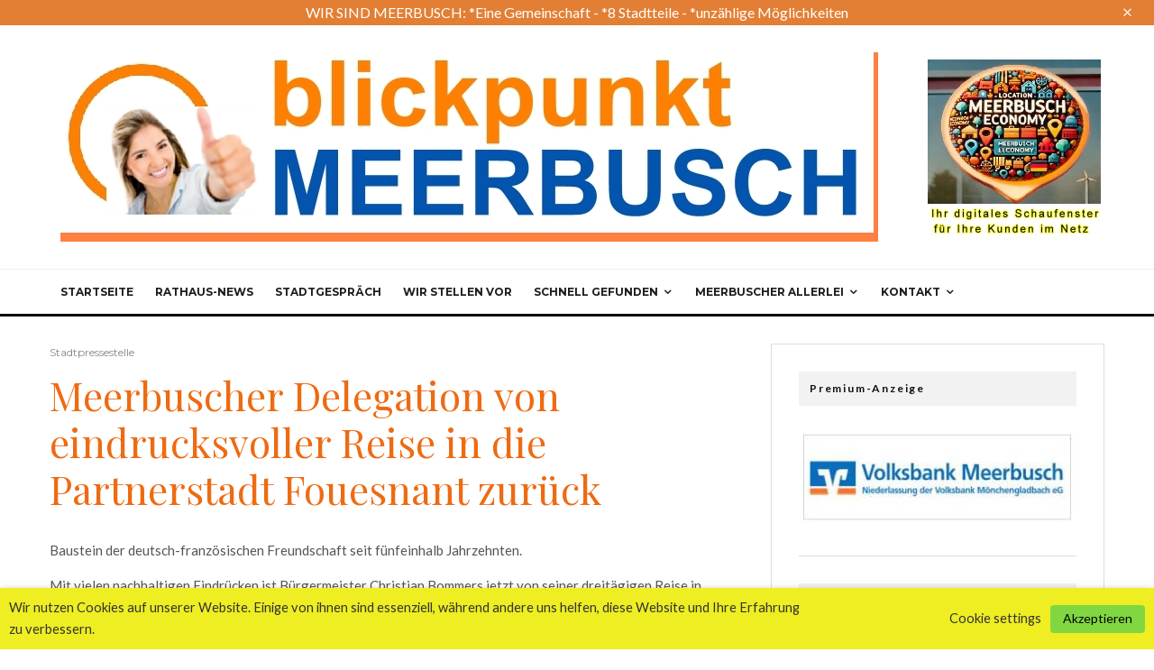

--- FILE ---
content_type: text/html; charset=UTF-8
request_url: https://www.blickpunktmeerbusch.de/stadtpressestelle/meerbuscher-delegation-von-eindrucksvoller-reise-in-die-partnerstadt-fouesnant-zurueck/
body_size: 50235
content:
<!DOCTYPE html>
<html lang="de">
<head>
	<meta charset="UTF-8">
			<meta name="viewport" content="width=device-width, initial-scale=1">
		<link rel="profile" href="http://gmpg.org/xfn/11">
		<meta name="theme-color" content="#f7d40e">
	<title>Meerbuscher Delegation von eindrucksvoller Reise in die Partnerstadt Fouesnant zurück &#8211; Blickpunkt Meerbusch</title>
<meta name='robots' content='max-image-preview:large' />
<link rel='dns-prefetch' href='//fonts.googleapis.com' />
<link rel="alternate" type="application/rss+xml" title="Blickpunkt Meerbusch &raquo; Feed" href="https://www.blickpunktmeerbusch.de/feed/" />
<link rel="alternate" type="application/rss+xml" title="Blickpunkt Meerbusch &raquo; Kommentar-Feed" href="https://www.blickpunktmeerbusch.de/comments/feed/" />
<link rel="alternate" type="application/rss+xml" title="Blickpunkt Meerbusch &raquo; Meerbuscher Delegation von eindrucksvoller Reise in die Partnerstadt Fouesnant zurück-Kommentar-Feed" href="https://www.blickpunktmeerbusch.de/stadtpressestelle/meerbuscher-delegation-von-eindrucksvoller-reise-in-die-partnerstadt-fouesnant-zurueck/feed/" />
<link rel="alternate" title="oEmbed (JSON)" type="application/json+oembed" href="https://www.blickpunktmeerbusch.de/wp-json/oembed/1.0/embed?url=https%3A%2F%2Fwww.blickpunktmeerbusch.de%2Fstadtpressestelle%2Fmeerbuscher-delegation-von-eindrucksvoller-reise-in-die-partnerstadt-fouesnant-zurueck%2F" />
<link rel="alternate" title="oEmbed (XML)" type="text/xml+oembed" href="https://www.blickpunktmeerbusch.de/wp-json/oembed/1.0/embed?url=https%3A%2F%2Fwww.blickpunktmeerbusch.de%2Fstadtpressestelle%2Fmeerbuscher-delegation-von-eindrucksvoller-reise-in-die-partnerstadt-fouesnant-zurueck%2F&#038;format=xml" />
<style id='wp-img-auto-sizes-contain-inline-css' type='text/css'>
img:is([sizes=auto i],[sizes^="auto," i]){contain-intrinsic-size:3000px 1500px}
/*# sourceURL=wp-img-auto-sizes-contain-inline-css */
</style>
<style id='wp-emoji-styles-inline-css' type='text/css'>

	img.wp-smiley, img.emoji {
		display: inline !important;
		border: none !important;
		box-shadow: none !important;
		height: 1em !important;
		width: 1em !important;
		margin: 0 0.07em !important;
		vertical-align: -0.1em !important;
		background: none !important;
		padding: 0 !important;
	}
/*# sourceURL=wp-emoji-styles-inline-css */
</style>
<link rel='stylesheet' id='wp-block-library-css' href='https://www.blickpunktmeerbusch.de/wp-includes/css/dist/block-library/style.min.css?ver=6.9' type='text/css' media='all' />
<style id='wp-block-image-inline-css' type='text/css'>
.wp-block-image>a,.wp-block-image>figure>a{display:inline-block}.wp-block-image img{box-sizing:border-box;height:auto;max-width:100%;vertical-align:bottom}@media not (prefers-reduced-motion){.wp-block-image img.hide{visibility:hidden}.wp-block-image img.show{animation:show-content-image .4s}}.wp-block-image[style*=border-radius] img,.wp-block-image[style*=border-radius]>a{border-radius:inherit}.wp-block-image.has-custom-border img{box-sizing:border-box}.wp-block-image.aligncenter{text-align:center}.wp-block-image.alignfull>a,.wp-block-image.alignwide>a{width:100%}.wp-block-image.alignfull img,.wp-block-image.alignwide img{height:auto;width:100%}.wp-block-image .aligncenter,.wp-block-image .alignleft,.wp-block-image .alignright,.wp-block-image.aligncenter,.wp-block-image.alignleft,.wp-block-image.alignright{display:table}.wp-block-image .aligncenter>figcaption,.wp-block-image .alignleft>figcaption,.wp-block-image .alignright>figcaption,.wp-block-image.aligncenter>figcaption,.wp-block-image.alignleft>figcaption,.wp-block-image.alignright>figcaption{caption-side:bottom;display:table-caption}.wp-block-image .alignleft{float:left;margin:.5em 1em .5em 0}.wp-block-image .alignright{float:right;margin:.5em 0 .5em 1em}.wp-block-image .aligncenter{margin-left:auto;margin-right:auto}.wp-block-image :where(figcaption){margin-bottom:1em;margin-top:.5em}.wp-block-image.is-style-circle-mask img{border-radius:9999px}@supports ((-webkit-mask-image:none) or (mask-image:none)) or (-webkit-mask-image:none){.wp-block-image.is-style-circle-mask img{border-radius:0;-webkit-mask-image:url('data:image/svg+xml;utf8,<svg viewBox="0 0 100 100" xmlns="http://www.w3.org/2000/svg"><circle cx="50" cy="50" r="50"/></svg>');mask-image:url('data:image/svg+xml;utf8,<svg viewBox="0 0 100 100" xmlns="http://www.w3.org/2000/svg"><circle cx="50" cy="50" r="50"/></svg>');mask-mode:alpha;-webkit-mask-position:center;mask-position:center;-webkit-mask-repeat:no-repeat;mask-repeat:no-repeat;-webkit-mask-size:contain;mask-size:contain}}:root :where(.wp-block-image.is-style-rounded img,.wp-block-image .is-style-rounded img){border-radius:9999px}.wp-block-image figure{margin:0}.wp-lightbox-container{display:flex;flex-direction:column;position:relative}.wp-lightbox-container img{cursor:zoom-in}.wp-lightbox-container img:hover+button{opacity:1}.wp-lightbox-container button{align-items:center;backdrop-filter:blur(16px) saturate(180%);background-color:#5a5a5a40;border:none;border-radius:4px;cursor:zoom-in;display:flex;height:20px;justify-content:center;opacity:0;padding:0;position:absolute;right:16px;text-align:center;top:16px;width:20px;z-index:100}@media not (prefers-reduced-motion){.wp-lightbox-container button{transition:opacity .2s ease}}.wp-lightbox-container button:focus-visible{outline:3px auto #5a5a5a40;outline:3px auto -webkit-focus-ring-color;outline-offset:3px}.wp-lightbox-container button:hover{cursor:pointer;opacity:1}.wp-lightbox-container button:focus{opacity:1}.wp-lightbox-container button:focus,.wp-lightbox-container button:hover,.wp-lightbox-container button:not(:hover):not(:active):not(.has-background){background-color:#5a5a5a40;border:none}.wp-lightbox-overlay{box-sizing:border-box;cursor:zoom-out;height:100vh;left:0;overflow:hidden;position:fixed;top:0;visibility:hidden;width:100%;z-index:100000}.wp-lightbox-overlay .close-button{align-items:center;cursor:pointer;display:flex;justify-content:center;min-height:40px;min-width:40px;padding:0;position:absolute;right:calc(env(safe-area-inset-right) + 16px);top:calc(env(safe-area-inset-top) + 16px);z-index:5000000}.wp-lightbox-overlay .close-button:focus,.wp-lightbox-overlay .close-button:hover,.wp-lightbox-overlay .close-button:not(:hover):not(:active):not(.has-background){background:none;border:none}.wp-lightbox-overlay .lightbox-image-container{height:var(--wp--lightbox-container-height);left:50%;overflow:hidden;position:absolute;top:50%;transform:translate(-50%,-50%);transform-origin:top left;width:var(--wp--lightbox-container-width);z-index:9999999999}.wp-lightbox-overlay .wp-block-image{align-items:center;box-sizing:border-box;display:flex;height:100%;justify-content:center;margin:0;position:relative;transform-origin:0 0;width:100%;z-index:3000000}.wp-lightbox-overlay .wp-block-image img{height:var(--wp--lightbox-image-height);min-height:var(--wp--lightbox-image-height);min-width:var(--wp--lightbox-image-width);width:var(--wp--lightbox-image-width)}.wp-lightbox-overlay .wp-block-image figcaption{display:none}.wp-lightbox-overlay button{background:none;border:none}.wp-lightbox-overlay .scrim{background-color:#fff;height:100%;opacity:.9;position:absolute;width:100%;z-index:2000000}.wp-lightbox-overlay.active{visibility:visible}@media not (prefers-reduced-motion){.wp-lightbox-overlay.active{animation:turn-on-visibility .25s both}.wp-lightbox-overlay.active img{animation:turn-on-visibility .35s both}.wp-lightbox-overlay.show-closing-animation:not(.active){animation:turn-off-visibility .35s both}.wp-lightbox-overlay.show-closing-animation:not(.active) img{animation:turn-off-visibility .25s both}.wp-lightbox-overlay.zoom.active{animation:none;opacity:1;visibility:visible}.wp-lightbox-overlay.zoom.active .lightbox-image-container{animation:lightbox-zoom-in .4s}.wp-lightbox-overlay.zoom.active .lightbox-image-container img{animation:none}.wp-lightbox-overlay.zoom.active .scrim{animation:turn-on-visibility .4s forwards}.wp-lightbox-overlay.zoom.show-closing-animation:not(.active){animation:none}.wp-lightbox-overlay.zoom.show-closing-animation:not(.active) .lightbox-image-container{animation:lightbox-zoom-out .4s}.wp-lightbox-overlay.zoom.show-closing-animation:not(.active) .lightbox-image-container img{animation:none}.wp-lightbox-overlay.zoom.show-closing-animation:not(.active) .scrim{animation:turn-off-visibility .4s forwards}}@keyframes show-content-image{0%{visibility:hidden}99%{visibility:hidden}to{visibility:visible}}@keyframes turn-on-visibility{0%{opacity:0}to{opacity:1}}@keyframes turn-off-visibility{0%{opacity:1;visibility:visible}99%{opacity:0;visibility:visible}to{opacity:0;visibility:hidden}}@keyframes lightbox-zoom-in{0%{transform:translate(calc((-100vw + var(--wp--lightbox-scrollbar-width))/2 + var(--wp--lightbox-initial-left-position)),calc(-50vh + var(--wp--lightbox-initial-top-position))) scale(var(--wp--lightbox-scale))}to{transform:translate(-50%,-50%) scale(1)}}@keyframes lightbox-zoom-out{0%{transform:translate(-50%,-50%) scale(1);visibility:visible}99%{visibility:visible}to{transform:translate(calc((-100vw + var(--wp--lightbox-scrollbar-width))/2 + var(--wp--lightbox-initial-left-position)),calc(-50vh + var(--wp--lightbox-initial-top-position))) scale(var(--wp--lightbox-scale));visibility:hidden}}
/*# sourceURL=https://www.blickpunktmeerbusch.de/wp-includes/blocks/image/style.min.css */
</style>
<style id='wp-block-columns-inline-css' type='text/css'>
.wp-block-columns{box-sizing:border-box;display:flex;flex-wrap:wrap!important}@media (min-width:782px){.wp-block-columns{flex-wrap:nowrap!important}}.wp-block-columns{align-items:normal!important}.wp-block-columns.are-vertically-aligned-top{align-items:flex-start}.wp-block-columns.are-vertically-aligned-center{align-items:center}.wp-block-columns.are-vertically-aligned-bottom{align-items:flex-end}@media (max-width:781px){.wp-block-columns:not(.is-not-stacked-on-mobile)>.wp-block-column{flex-basis:100%!important}}@media (min-width:782px){.wp-block-columns:not(.is-not-stacked-on-mobile)>.wp-block-column{flex-basis:0;flex-grow:1}.wp-block-columns:not(.is-not-stacked-on-mobile)>.wp-block-column[style*=flex-basis]{flex-grow:0}}.wp-block-columns.is-not-stacked-on-mobile{flex-wrap:nowrap!important}.wp-block-columns.is-not-stacked-on-mobile>.wp-block-column{flex-basis:0;flex-grow:1}.wp-block-columns.is-not-stacked-on-mobile>.wp-block-column[style*=flex-basis]{flex-grow:0}:where(.wp-block-columns){margin-bottom:1.75em}:where(.wp-block-columns.has-background){padding:1.25em 2.375em}.wp-block-column{flex-grow:1;min-width:0;overflow-wrap:break-word;word-break:break-word}.wp-block-column.is-vertically-aligned-top{align-self:flex-start}.wp-block-column.is-vertically-aligned-center{align-self:center}.wp-block-column.is-vertically-aligned-bottom{align-self:flex-end}.wp-block-column.is-vertically-aligned-stretch{align-self:stretch}.wp-block-column.is-vertically-aligned-bottom,.wp-block-column.is-vertically-aligned-center,.wp-block-column.is-vertically-aligned-top{width:100%}
/*# sourceURL=https://www.blickpunktmeerbusch.de/wp-includes/blocks/columns/style.min.css */
</style>
<style id='wp-block-paragraph-inline-css' type='text/css'>
.is-small-text{font-size:.875em}.is-regular-text{font-size:1em}.is-large-text{font-size:2.25em}.is-larger-text{font-size:3em}.has-drop-cap:not(:focus):first-letter{float:left;font-size:8.4em;font-style:normal;font-weight:100;line-height:.68;margin:.05em .1em 0 0;text-transform:uppercase}body.rtl .has-drop-cap:not(:focus):first-letter{float:none;margin-left:.1em}p.has-drop-cap.has-background{overflow:hidden}:root :where(p.has-background){padding:1.25em 2.375em}:where(p.has-text-color:not(.has-link-color)) a{color:inherit}p.has-text-align-left[style*="writing-mode:vertical-lr"],p.has-text-align-right[style*="writing-mode:vertical-rl"]{rotate:180deg}
/*# sourceURL=https://www.blickpunktmeerbusch.de/wp-includes/blocks/paragraph/style.min.css */
</style>
<style id='global-styles-inline-css' type='text/css'>
:root{--wp--preset--aspect-ratio--square: 1;--wp--preset--aspect-ratio--4-3: 4/3;--wp--preset--aspect-ratio--3-4: 3/4;--wp--preset--aspect-ratio--3-2: 3/2;--wp--preset--aspect-ratio--2-3: 2/3;--wp--preset--aspect-ratio--16-9: 16/9;--wp--preset--aspect-ratio--9-16: 9/16;--wp--preset--color--black: #000000;--wp--preset--color--cyan-bluish-gray: #abb8c3;--wp--preset--color--white: #ffffff;--wp--preset--color--pale-pink: #f78da7;--wp--preset--color--vivid-red: #cf2e2e;--wp--preset--color--luminous-vivid-orange: #ff6900;--wp--preset--color--luminous-vivid-amber: #fcb900;--wp--preset--color--light-green-cyan: #7bdcb5;--wp--preset--color--vivid-green-cyan: #00d084;--wp--preset--color--pale-cyan-blue: #8ed1fc;--wp--preset--color--vivid-cyan-blue: #0693e3;--wp--preset--color--vivid-purple: #9b51e0;--wp--preset--gradient--vivid-cyan-blue-to-vivid-purple: linear-gradient(135deg,rgb(6,147,227) 0%,rgb(155,81,224) 100%);--wp--preset--gradient--light-green-cyan-to-vivid-green-cyan: linear-gradient(135deg,rgb(122,220,180) 0%,rgb(0,208,130) 100%);--wp--preset--gradient--luminous-vivid-amber-to-luminous-vivid-orange: linear-gradient(135deg,rgb(252,185,0) 0%,rgb(255,105,0) 100%);--wp--preset--gradient--luminous-vivid-orange-to-vivid-red: linear-gradient(135deg,rgb(255,105,0) 0%,rgb(207,46,46) 100%);--wp--preset--gradient--very-light-gray-to-cyan-bluish-gray: linear-gradient(135deg,rgb(238,238,238) 0%,rgb(169,184,195) 100%);--wp--preset--gradient--cool-to-warm-spectrum: linear-gradient(135deg,rgb(74,234,220) 0%,rgb(151,120,209) 20%,rgb(207,42,186) 40%,rgb(238,44,130) 60%,rgb(251,105,98) 80%,rgb(254,248,76) 100%);--wp--preset--gradient--blush-light-purple: linear-gradient(135deg,rgb(255,206,236) 0%,rgb(152,150,240) 100%);--wp--preset--gradient--blush-bordeaux: linear-gradient(135deg,rgb(254,205,165) 0%,rgb(254,45,45) 50%,rgb(107,0,62) 100%);--wp--preset--gradient--luminous-dusk: linear-gradient(135deg,rgb(255,203,112) 0%,rgb(199,81,192) 50%,rgb(65,88,208) 100%);--wp--preset--gradient--pale-ocean: linear-gradient(135deg,rgb(255,245,203) 0%,rgb(182,227,212) 50%,rgb(51,167,181) 100%);--wp--preset--gradient--electric-grass: linear-gradient(135deg,rgb(202,248,128) 0%,rgb(113,206,126) 100%);--wp--preset--gradient--midnight: linear-gradient(135deg,rgb(2,3,129) 0%,rgb(40,116,252) 100%);--wp--preset--font-size--small: 13px;--wp--preset--font-size--medium: 20px;--wp--preset--font-size--large: 36px;--wp--preset--font-size--x-large: 42px;--wp--preset--spacing--20: 0.44rem;--wp--preset--spacing--30: 0.67rem;--wp--preset--spacing--40: 1rem;--wp--preset--spacing--50: 1.5rem;--wp--preset--spacing--60: 2.25rem;--wp--preset--spacing--70: 3.38rem;--wp--preset--spacing--80: 5.06rem;--wp--preset--shadow--natural: 6px 6px 9px rgba(0, 0, 0, 0.2);--wp--preset--shadow--deep: 12px 12px 50px rgba(0, 0, 0, 0.4);--wp--preset--shadow--sharp: 6px 6px 0px rgba(0, 0, 0, 0.2);--wp--preset--shadow--outlined: 6px 6px 0px -3px rgb(255, 255, 255), 6px 6px rgb(0, 0, 0);--wp--preset--shadow--crisp: 6px 6px 0px rgb(0, 0, 0);}:where(.is-layout-flex){gap: 0.5em;}:where(.is-layout-grid){gap: 0.5em;}body .is-layout-flex{display: flex;}.is-layout-flex{flex-wrap: wrap;align-items: center;}.is-layout-flex > :is(*, div){margin: 0;}body .is-layout-grid{display: grid;}.is-layout-grid > :is(*, div){margin: 0;}:where(.wp-block-columns.is-layout-flex){gap: 2em;}:where(.wp-block-columns.is-layout-grid){gap: 2em;}:where(.wp-block-post-template.is-layout-flex){gap: 1.25em;}:where(.wp-block-post-template.is-layout-grid){gap: 1.25em;}.has-black-color{color: var(--wp--preset--color--black) !important;}.has-cyan-bluish-gray-color{color: var(--wp--preset--color--cyan-bluish-gray) !important;}.has-white-color{color: var(--wp--preset--color--white) !important;}.has-pale-pink-color{color: var(--wp--preset--color--pale-pink) !important;}.has-vivid-red-color{color: var(--wp--preset--color--vivid-red) !important;}.has-luminous-vivid-orange-color{color: var(--wp--preset--color--luminous-vivid-orange) !important;}.has-luminous-vivid-amber-color{color: var(--wp--preset--color--luminous-vivid-amber) !important;}.has-light-green-cyan-color{color: var(--wp--preset--color--light-green-cyan) !important;}.has-vivid-green-cyan-color{color: var(--wp--preset--color--vivid-green-cyan) !important;}.has-pale-cyan-blue-color{color: var(--wp--preset--color--pale-cyan-blue) !important;}.has-vivid-cyan-blue-color{color: var(--wp--preset--color--vivid-cyan-blue) !important;}.has-vivid-purple-color{color: var(--wp--preset--color--vivid-purple) !important;}.has-black-background-color{background-color: var(--wp--preset--color--black) !important;}.has-cyan-bluish-gray-background-color{background-color: var(--wp--preset--color--cyan-bluish-gray) !important;}.has-white-background-color{background-color: var(--wp--preset--color--white) !important;}.has-pale-pink-background-color{background-color: var(--wp--preset--color--pale-pink) !important;}.has-vivid-red-background-color{background-color: var(--wp--preset--color--vivid-red) !important;}.has-luminous-vivid-orange-background-color{background-color: var(--wp--preset--color--luminous-vivid-orange) !important;}.has-luminous-vivid-amber-background-color{background-color: var(--wp--preset--color--luminous-vivid-amber) !important;}.has-light-green-cyan-background-color{background-color: var(--wp--preset--color--light-green-cyan) !important;}.has-vivid-green-cyan-background-color{background-color: var(--wp--preset--color--vivid-green-cyan) !important;}.has-pale-cyan-blue-background-color{background-color: var(--wp--preset--color--pale-cyan-blue) !important;}.has-vivid-cyan-blue-background-color{background-color: var(--wp--preset--color--vivid-cyan-blue) !important;}.has-vivid-purple-background-color{background-color: var(--wp--preset--color--vivid-purple) !important;}.has-black-border-color{border-color: var(--wp--preset--color--black) !important;}.has-cyan-bluish-gray-border-color{border-color: var(--wp--preset--color--cyan-bluish-gray) !important;}.has-white-border-color{border-color: var(--wp--preset--color--white) !important;}.has-pale-pink-border-color{border-color: var(--wp--preset--color--pale-pink) !important;}.has-vivid-red-border-color{border-color: var(--wp--preset--color--vivid-red) !important;}.has-luminous-vivid-orange-border-color{border-color: var(--wp--preset--color--luminous-vivid-orange) !important;}.has-luminous-vivid-amber-border-color{border-color: var(--wp--preset--color--luminous-vivid-amber) !important;}.has-light-green-cyan-border-color{border-color: var(--wp--preset--color--light-green-cyan) !important;}.has-vivid-green-cyan-border-color{border-color: var(--wp--preset--color--vivid-green-cyan) !important;}.has-pale-cyan-blue-border-color{border-color: var(--wp--preset--color--pale-cyan-blue) !important;}.has-vivid-cyan-blue-border-color{border-color: var(--wp--preset--color--vivid-cyan-blue) !important;}.has-vivid-purple-border-color{border-color: var(--wp--preset--color--vivid-purple) !important;}.has-vivid-cyan-blue-to-vivid-purple-gradient-background{background: var(--wp--preset--gradient--vivid-cyan-blue-to-vivid-purple) !important;}.has-light-green-cyan-to-vivid-green-cyan-gradient-background{background: var(--wp--preset--gradient--light-green-cyan-to-vivid-green-cyan) !important;}.has-luminous-vivid-amber-to-luminous-vivid-orange-gradient-background{background: var(--wp--preset--gradient--luminous-vivid-amber-to-luminous-vivid-orange) !important;}.has-luminous-vivid-orange-to-vivid-red-gradient-background{background: var(--wp--preset--gradient--luminous-vivid-orange-to-vivid-red) !important;}.has-very-light-gray-to-cyan-bluish-gray-gradient-background{background: var(--wp--preset--gradient--very-light-gray-to-cyan-bluish-gray) !important;}.has-cool-to-warm-spectrum-gradient-background{background: var(--wp--preset--gradient--cool-to-warm-spectrum) !important;}.has-blush-light-purple-gradient-background{background: var(--wp--preset--gradient--blush-light-purple) !important;}.has-blush-bordeaux-gradient-background{background: var(--wp--preset--gradient--blush-bordeaux) !important;}.has-luminous-dusk-gradient-background{background: var(--wp--preset--gradient--luminous-dusk) !important;}.has-pale-ocean-gradient-background{background: var(--wp--preset--gradient--pale-ocean) !important;}.has-electric-grass-gradient-background{background: var(--wp--preset--gradient--electric-grass) !important;}.has-midnight-gradient-background{background: var(--wp--preset--gradient--midnight) !important;}.has-small-font-size{font-size: var(--wp--preset--font-size--small) !important;}.has-medium-font-size{font-size: var(--wp--preset--font-size--medium) !important;}.has-large-font-size{font-size: var(--wp--preset--font-size--large) !important;}.has-x-large-font-size{font-size: var(--wp--preset--font-size--x-large) !important;}
:where(.wp-block-columns.is-layout-flex){gap: 2em;}:where(.wp-block-columns.is-layout-grid){gap: 2em;}
/*# sourceURL=global-styles-inline-css */
</style>
<style id='core-block-supports-inline-css' type='text/css'>
.wp-container-core-columns-is-layout-9d6595d7{flex-wrap:nowrap;}
/*# sourceURL=core-block-supports-inline-css */
</style>

<style id='classic-theme-styles-inline-css' type='text/css'>
/*! This file is auto-generated */
.wp-block-button__link{color:#fff;background-color:#32373c;border-radius:9999px;box-shadow:none;text-decoration:none;padding:calc(.667em + 2px) calc(1.333em + 2px);font-size:1.125em}.wp-block-file__button{background:#32373c;color:#fff;text-decoration:none}
/*# sourceURL=/wp-includes/css/classic-themes.min.css */
</style>
<link rel='stylesheet' id='ditty-displays-css' href='https://www.blickpunktmeerbusch.de/wp-content/plugins/ditty-news-ticker/assets/build/dittyDisplays.css?ver=3.1.63' type='text/css' media='all' />
<link rel='stylesheet' id='ditty-fontawesome-css' href='https://www.blickpunktmeerbusch.de/wp-content/plugins/ditty-news-ticker/includes/libs/fontawesome-6.4.0/css/all.css?ver=6.4.0' type='text/css' media='' />
<link rel='stylesheet' id='lets-review-api-css' href='https://www.blickpunktmeerbusch.de/wp-content/plugins/lets-review/assets/css/style-api.min.css?ver=3.4.1' type='text/css' media='all' />
<link rel='stylesheet' id='font-awesome-css' href='https://www.blickpunktmeerbusch.de/wp-content/plugins/lets-review/assets/fonts/fontawesome/css/fontawesome.min.css?ver=3.4.1' type='text/css' media='all' />
<link rel='stylesheet' id='font-awesome-regular-css' href='https://www.blickpunktmeerbusch.de/wp-content/plugins/lets-review/assets/fonts/fontawesome/css/regular.min.css?ver=3.4.1' type='text/css' media='all' />
<link rel='stylesheet' id='font-awesome-solid-css' href='https://www.blickpunktmeerbusch.de/wp-content/plugins/lets-review/assets/fonts/fontawesome/css/solid.min.css?ver=3.4.1' type='text/css' media='all' />
<link rel='stylesheet' id='inf-font-awesome-css' href='https://www.blickpunktmeerbusch.de/wp-content/plugins/post-slider-and-carousel/assets/css/font-awesome.min.css?ver=3.5.4' type='text/css' media='all' />
<link rel='stylesheet' id='owl-carousel-css' href='https://www.blickpunktmeerbusch.de/wp-content/plugins/post-slider-and-carousel/assets/css/owl.carousel.min.css?ver=3.5.4' type='text/css' media='all' />
<link rel='stylesheet' id='psacp-public-style-css' href='https://www.blickpunktmeerbusch.de/wp-content/plugins/post-slider-and-carousel/assets/css/psacp-public.min.css?ver=3.5.4' type='text/css' media='all' />
<link rel='stylesheet' id='cookie-law-info-css' href='https://www.blickpunktmeerbusch.de/wp-content/plugins/webtoffee-gdpr-cookie-consent/public/css/cookie-law-info-public.css?ver=2.3.9' type='text/css' media='all' />
<link rel='stylesheet' id='cookie-law-info-gdpr-css' href='https://www.blickpunktmeerbusch.de/wp-content/plugins/webtoffee-gdpr-cookie-consent/public/css/cookie-law-info-gdpr.css?ver=2.3.9' type='text/css' media='all' />
<style id='cookie-law-info-gdpr-inline-css' type='text/css'>
.cli-modal-content, .cli-tab-content { background-color: #ffffff; }.cli-privacy-content-text, .cli-modal .cli-modal-dialog, .cli-tab-container p, a.cli-privacy-readmore { color: #000000; }.cli-tab-header { background-color: #f2f2f2; }.cli-tab-header, .cli-tab-header a.cli-nav-link,span.cli-necessary-caption,.cli-switch .cli-slider:after { color: #000000; }.cli-switch .cli-slider:before { background-color: #ffffff; }.cli-switch input:checked + .cli-slider:before { background-color: #ffffff; }.cli-switch .cli-slider { background-color: #e3e1e8; }.cli-switch input:checked + .cli-slider { background-color: #28a745; }.cli-modal-close svg { fill: #000000; }.cli-tab-footer .wt-cli-privacy-accept-all-btn { background-color: #00acad; color: #ffffff}.cli-tab-footer .wt-cli-privacy-accept-btn { background-color: #00acad; color: #ffffff}.cli-tab-header a:before{ border-right: 1px solid #000000; border-bottom: 1px solid #000000; }
/*# sourceURL=cookie-law-info-gdpr-inline-css */
</style>
<link rel='stylesheet' id='lets-live-blog-css' href='https://www.blickpunktmeerbusch.de/wp-content/plugins/lets-live-blog/frontend/css/style.min.css?ver=1.2.1' type='text/css' media='all' />
<link rel='stylesheet' id='wppopups-base-css' href='https://www.blickpunktmeerbusch.de/wp-content/plugins/wp-popups-lite/src/assets/css/wppopups-base.css?ver=2.2.0.3' type='text/css' media='all' />
<link rel='stylesheet' id='zeen-style-css' href='https://www.blickpunktmeerbusch.de/wp-content/themes/zeen/assets/css/style.min.css?ver=1707819551' type='text/css' media='all' />
<style id='zeen-style-inline-css' type='text/css'>
.content-bg, .block-skin-5:not(.skin-inner), .block-skin-5.skin-inner > .tipi-row-inner-style, .article-layout-skin-1.title-cut-bl .hero-wrap .meta:before, .article-layout-skin-1.title-cut-bc .hero-wrap .meta:before, .article-layout-skin-1.title-cut-bl .hero-wrap .share-it:before, .article-layout-skin-1.title-cut-bc .hero-wrap .share-it:before, .standard-archive .page-header, .skin-dark .flickity-viewport, .zeen__var__options label { background: #ffffff;}a.zeen-pin-it{position: absolute}.background.mask {background-color: transparent}.side-author__wrap .mask a {display:inline-block;height:70px}.timed-pup,.modal-wrap {position:fixed;visibility:hidden}.to-top__fixed .to-top a{background-color:#000000; color: #fff}.site-inner { background-color: #fff; }.splitter svg g { fill: #fff; }.inline-post .block article .title { font-size: 20px;}.fontfam-1 { font-family: 'Playfair Display',serif!important;}input,input[type="number"],.body-f1, .quotes-f1 blockquote, .quotes-f1 q, .by-f1 .byline, .sub-f1 .subtitle, .wh-f1 .widget-title, .headings-f1 h1, .headings-f1 h2, .headings-f1 h3, .headings-f1 h4, .headings-f1 h5, .headings-f1 h6, .font-1, div.jvectormap-tip {font-family:'Playfair Display',serif;font-weight: 400;font-style: normal;}.fontfam-2 { font-family:'Lato',sans-serif!important; }input[type=submit], button, .tipi-button,.button,.wpcf7-submit,.button__back__home,.body-f2, .quotes-f2 blockquote, .quotes-f2 q, .by-f2 .byline, .sub-f2 .subtitle, .wh-f2 .widget-title, .headings-f2 h1, .headings-f2 h2, .headings-f2 h3, .headings-f2 h4, .headings-f2 h5, .headings-f2 h6, .font-2 {font-family:'Lato',sans-serif;font-weight: 400;font-style: normal;}.fontfam-3 { font-family:'Montserrat',sans-serif!important;}.body-f3, .quotes-f3 blockquote, .quotes-f3 q, .by-f3 .byline, .sub-f3 .subtitle, .wh-f3 .widget-title, .headings-f3 h1, .headings-f3 h2, .headings-f3 h3, .headings-f3 h4, .headings-f3 h5, .headings-f3 h6, .font-3 {font-family:'Montserrat',sans-serif;font-style: normal;font-weight: 400;}.tipi-row, .tipi-builder-on .contents-wrap > p { max-width: 1230px ; }.slider-columns--3 article { width: 360px }.slider-columns--2 article { width: 555px }.slider-columns--4 article { width: 262.5px }.single .site-content .tipi-row { max-width: 1230px ; }.single-product .site-content .tipi-row { max-width: 1230px ; }.date--secondary { color: #f8d92f; }.date--main { color: #f8d92f; }.global-accent-border { border-color: #f7d40e; }.trending-accent-border { border-color: #f7d40e; }.trending-accent-bg { border-color: #f7d40e; }.wpcf7-submit, .tipi-button.block-loader { background: #e27f34; }.wpcf7-submit:hover, .tipi-button.block-loader:hover { background: #111; }.tipi-button.block-loader { color: #fff!important; }.wpcf7-submit { background: #18181e; }.wpcf7-submit:hover { background: #111; }.global-accent-bg, .icon-base-2:hover .icon-bg, #progress { background-color: #f7d40e; }.global-accent-text, .mm-submenu-2 .mm-51 .menu-wrap > .sub-menu > li > a { color: #f7d40e; }body { color:#555555;}.excerpt { color:#444;}.mode--alt--b .excerpt, .block-skin-2 .excerpt, .block-skin-2 .preview-classic .custom-button__fill-2 { color:#888!important;}.read-more-wrap { color:#767676;}.logo-fallback a { color:#000!important;}.site-mob-header .logo-fallback a { color:#000!important;}blockquote:not(.comment-excerpt) { color:#111;}.mode--alt--b blockquote:not(.comment-excerpt), .mode--alt--b .block-skin-0.block-wrap-quote .block-wrap-quote blockquote:not(.comment-excerpt), .mode--alt--b .block-skin-0.block-wrap-quote .block-wrap-quote blockquote:not(.comment-excerpt) span { color:#fff!important;}.byline, .byline a { color:#888;}.mode--alt--b .block-wrap-classic .byline, .mode--alt--b .block-wrap-classic .byline a, .mode--alt--b .block-wrap-thumbnail .byline, .mode--alt--b .block-wrap-thumbnail .byline a, .block-skin-2 .byline a, .block-skin-2 .byline { color:#888;}.preview-classic .meta .title, .preview-thumbnail .meta .title,.preview-56 .meta .title{ color:#ed6b13;}h1, h2, h3, h4, h5, h6, .block-title { color:#ed6b13;}.sidebar-widget  .widget-title { color:#111!important;}.link-color-wrap a, .woocommerce-Tabs-panel--description a { color: #333; }.mode--alt--b .link-color-wrap a, .mode--alt--b .woocommerce-Tabs-panel--description a { color: #888; }.copyright, .site-footer .bg-area-inner .copyright a { color: #8e8e8e; }.link-color-wrap a:hover { color: #000; }.mode--alt--b .link-color-wrap a:hover { color: #555; }body{line-height:1.66}input[type=submit], button, .tipi-button,.button,.wpcf7-submit,.button__back__home{letter-spacing:0.03em}.sub-menu a:not(.tipi-button){letter-spacing:0.1em}.widget-title{letter-spacing:0.15em}html, body{font-size:15px}.byline{font-size:12px}input[type=submit], button, .tipi-button,.button,.wpcf7-submit,.button__back__home{font-size:11px}.excerpt{font-size:15px}.logo-fallback, .secondary-wrap .logo-fallback a{font-size:22px}.logo span{font-size:12px}.breadcrumbs{font-size:10px}.hero-meta.tipi-s-typo .title{font-size:20px}.hero-meta.tipi-s-typo .subtitle{font-size:15px}.hero-meta.tipi-m-typo .title{font-size:20px}.hero-meta.tipi-m-typo .subtitle{font-size:15px}.hero-meta.tipi-xl-typo .title{font-size:20px}.hero-meta.tipi-xl-typo .subtitle{font-size:15px}.block-html-content h1, .single-content .entry-content h1{font-size:20px}.block-html-content h2, .single-content .entry-content h2{font-size:20px}.block-html-content h3, .single-content .entry-content h3{font-size:20px}.block-html-content h4, .single-content .entry-content h4{font-size:20px}.block-html-content h5, .single-content .entry-content h5{font-size:18px}.footer-block-links{font-size:8px}blockquote, q{font-size:20px}.site-footer .copyright{font-size:12px}.footer-navigation{font-size:12px}.site-footer .menu-icons{font-size:12px}.block-title, .page-title{font-size:24px}.block-subtitle{font-size:18px}.block-col-self .preview-2 .title{font-size:22px}.block-wrap-classic .tipi-m-typo .title-wrap .title{font-size:22px}.tipi-s-typo .title, .ppl-s-3 .tipi-s-typo .title, .zeen-col--wide .ppl-s-3 .tipi-s-typo .title, .preview-1 .title, .preview-21:not(.tipi-xs-typo) .title{font-size:22px}.tipi-xs-typo .title, .tipi-basket-wrap .basket-item .title{font-size:15px}.meta .read-more-wrap{font-size:11px}.widget-title{font-size:12px}.split-1:not(.preview-thumbnail) .mask{-webkit-flex: 0 0 calc( 34% - 15px);
					-ms-flex: 0 0 calc( 34% - 15px);
					flex: 0 0 calc( 34% - 15px);
					width: calc( 34% - 15px);}.preview-thumbnail .mask{-webkit-flex: 0 0 65px;
					-ms-flex: 0 0 65px;
					flex: 0 0 65px;
					width: 65px;}.footer-lower-area{padding-top:40px}.footer-lower-area{padding-bottom:40px}.footer-upper-area{padding-bottom:40px}.footer-upper-area{padding-top:40px}.footer-widget-wrap{padding-bottom:40px}.footer-widget-wrap{padding-top:40px}.tipi-button-cta-header{font-size:12px}#top-bar-message{font-size:12px}.tipi-button.block-loader, .wpcf7-submit, .mc4wp-form-fields button { font-weight: 700;}.main-navigation .horizontal-menu, .main-navigation .menu-item, .main-navigation .menu-icon .menu-icon--text,  .main-navigation .tipi-i-search span { font-weight: 700;}.secondary-wrap .menu-secondary li, .secondary-wrap .menu-item, .secondary-wrap .menu-icon .menu-icon--text {font-weight: 700;}.footer-lower-area, .footer-lower-area .menu-item, .footer-lower-area .menu-icon span {font-weight: 700;}.widget-title {font-weight: 700!important;}input[type=submit], button, .tipi-button,.button,.wpcf7-submit,.button__back__home{ text-transform: uppercase; }.entry-title{ text-transform: none; }.logo-fallback{ text-transform: none; }.block-wrap-slider .title-wrap .title{ text-transform: none; }.block-wrap-grid .title-wrap .title, .tile-design-4 .meta .title-wrap .title{ text-transform: none; }.block-wrap-classic .title-wrap .title{ text-transform: none; }.block-title{ text-transform: none; }.meta .excerpt .read-more{ text-transform: uppercase; }.preview-grid .read-more{ text-transform: uppercase; }.block-subtitle{ text-transform: none; }.byline{ text-transform: none; }.widget-title{ text-transform: none; }.main-navigation .menu-item, .main-navigation .menu-icon .menu-icon--text{ text-transform: uppercase; }.secondary-navigation, .secondary-wrap .menu-icon .menu-icon--text{ text-transform: uppercase; }.footer-lower-area .menu-item, .footer-lower-area .menu-icon span{ text-transform: uppercase; }.sub-menu a:not(.tipi-button){ text-transform: none; }.site-mob-header .menu-item, .site-mob-header .menu-icon span{ text-transform: uppercase; }.single-content .entry-content h1, .single-content .entry-content h2, .single-content .entry-content h3, .single-content .entry-content h4, .single-content .entry-content h5, .single-content .entry-content h6, .meta__full h1, .meta__full h2, .meta__full h3, .meta__full h4, .meta__full h5, .bbp__thread__title{ text-transform: none; }.mm-submenu-2 .mm-11 .menu-wrap > *, .mm-submenu-2 .mm-31 .menu-wrap > *, .mm-submenu-2 .mm-21 .menu-wrap > *, .mm-submenu-2 .mm-51 .menu-wrap > *  { border-top: 3px solid transparent; }.separation-border { margin-bottom: 30px; }.load-more-wrap-1 { padding-top: 30px; }.block-wrap-classic .inf-spacer + .block:not(.block-62) { margin-top: 30px; }.block-title-wrap-style .block-title:after, .block-title-wrap-style .block-title:before { border-top: 1px #eee solid;}.separation-border-v { background: #eee;}.separation-border-v { height: calc( 100% -  30px - 1px); }@media only screen and (max-width: 480px) {.separation-border { margin-bottom: 30px;}}.grid-spacing { border-top-width: 2px; }.sidebar-wrap .sidebar { padding-right: 30px; padding-left: 30px; padding-top:0px; padding-bottom:0px; }.sidebar-left .sidebar-wrap .sidebar { padding-right: 30px; padding-left: 30px; }@media only screen and (min-width: 481px) {.block-wrap-grid .block-title-area, .block-wrap-98 .block-piece-2 article:last-child { margin-bottom: -2px; }.block-wrap-92 .tipi-row-inner-box { margin-top: -2px; }.block-wrap-grid .only-filters { top: 2px; }.grid-spacing { border-right-width: 2px; }.block-wrap-grid:not(.block-wrap-81) .block { width: calc( 100% + 2px ); }.slider-spacing { margin-right: 5px;}}@media only screen and (max-width: 767px) {.mobile__design--side .mask {
		width: calc( 34% - 15px);
	}}@media only screen and (min-width: 768px) {input[type=submit], button, .tipi-button,.button,.wpcf7-submit,.button__back__home{letter-spacing:0.09em}.hero-meta.tipi-s-typo .title{font-size:30px}.hero-meta.tipi-s-typo .subtitle{font-size:18px}.hero-meta.tipi-m-typo .title{font-size:30px}.hero-meta.tipi-m-typo .subtitle{font-size:18px}.hero-meta.tipi-xl-typo .title{font-size:30px}.hero-meta.tipi-xl-typo .subtitle{font-size:18px}.block-html-content h1, .single-content .entry-content h1{font-size:30px}.block-html-content h2, .single-content .entry-content h2{font-size:30px}.block-html-content h3, .single-content .entry-content h3{font-size:24px}.block-html-content h4, .single-content .entry-content h4{font-size:24px}blockquote, q{font-size:25px}.main-navigation, .main-navigation .menu-icon--text{font-size:12px}.sub-menu a:not(.tipi-button){font-size:12px}.main-navigation .menu-icon, .main-navigation .trending-icon-solo{font-size:12px}.secondary-wrap-v .standard-drop>a,.secondary-wrap, .secondary-wrap a, .secondary-wrap .menu-icon--text{font-size:11px}.secondary-wrap .menu-icon, .secondary-wrap .menu-icon a, .secondary-wrap .trending-icon-solo{font-size:13px}.layout-side-info .details{width:130px;float:left}.title-contrast .hero-wrap { height: calc( 100vh - 160px ); }.block-col-self .block-71 .tipi-s-typo .title { font-size: 18px; }.zeen-col--narrow .block-wrap-classic .tipi-m-typo .title-wrap .title { font-size: 18px; }.mode--alt--b .footer-widget-area:not(.footer-widget-area-1) + .footer-lower-area { border-top:0px #333333 solid ; }.footer-widget-wrap { border-right:0px #333333 solid ; }.footer-widget-wrap .widget_search form, .footer-widget-wrap select { border-color:#333333; }.footer-widget-wrap .zeen-widget { border-bottom:0px #333333 solid ; }.footer-widget-wrap .zeen-widget .preview-thumbnail { border-bottom-color: #333333;}.secondary-wrap .menu-padding, .secondary-wrap .ul-padding > li > a {
			padding-top: 10px;
			padding-bottom: 10px;
		}}@media only screen and (min-width: 1240px) {.hero-l .single-content {padding-top: 45px}.align-fs .contents-wrap .video-wrap, .align-fs-center .aligncenter.size-full, .align-fs-center .wp-caption.aligncenter .size-full, .align-fs-center .tiled-gallery, .align-fs .alignwide { width: 1170px; }.align-fs .contents-wrap .video-wrap { height: 658px; }.has-bg .align-fs .contents-wrap .video-wrap, .has-bg .align-fs .alignwide, .has-bg .align-fs-center .aligncenter.size-full, .has-bg .align-fs-center .wp-caption.aligncenter .size-full, .has-bg .align-fs-center .tiled-gallery { width: 1230px; }.has-bg .align-fs .contents-wrap .video-wrap { height: 691px; }.logo-fallback, .secondary-wrap .logo-fallback a{font-size:30px}.hero-meta.tipi-s-typo .title{font-size:36px}.hero-meta.tipi-m-typo .title{font-size:44px}.hero-meta.tipi-xl-typo .title{font-size:50px}.block-html-content h1, .single-content .entry-content h1{font-size:44px}.block-html-content h2, .single-content .entry-content h2{font-size:40px}.block-html-content h3, .single-content .entry-content h3{font-size:30px}.block-html-content h4, .single-content .entry-content h4{font-size:20px}.block-title, .page-title{font-size:40px}.block-subtitle{font-size:20px}.block-col-self .preview-2 .title{font-size:36px}.block-wrap-classic .tipi-m-typo .title-wrap .title{font-size:30px}.tipi-s-typo .title, .ppl-s-3 .tipi-s-typo .title, .zeen-col--wide .ppl-s-3 .tipi-s-typo .title, .preview-1 .title, .preview-21:not(.tipi-xs-typo) .title{font-size:24px}.split-1:not(.preview-thumbnail) .mask{-webkit-flex: 0 0 calc( 50% - 15px);
					-ms-flex: 0 0 calc( 50% - 15px);
					flex: 0 0 calc( 50% - 15px);
					width: calc( 50% - 15px);}.footer-lower-area{padding-top:8px}.footer-lower-area{padding-bottom:47px}.footer-upper-area{padding-bottom:50px}.footer-upper-area{padding-top:50px}.footer-widget-wrap{padding-bottom:14px}.footer-widget-wrap{padding-top:50px}#top-bar-message{font-size:16px}}.main-menu-bar-color-1 .current-menu-item > a, .main-menu-bar-color-1 .menu-main-menu > .dropper.active:not(.current-menu-item) > a { background-color: #111;}.site-header a { color: #111; }.site-skin-3.content-subscribe, .site-skin-3.content-subscribe .subtitle, .site-skin-3.content-subscribe input, .site-skin-3.content-subscribe h2 { color: #fff; } .site-skin-3.content-subscribe input[type="email"] { border-color: #fff; }.footer-widget-wrap .widget_search form { border-color:#333; }.sidebar-wrap .sidebar { border:1px #ddd solid ; }.content-area .zeen-widget { border: 0 #ddd solid ; border-width: 0 0 1px 0; }.content-area .zeen-widget { padding:30px 0px 30px; }.grid-meta-bg .mask:before { content: ""; background-image: linear-gradient(to top, #1e73be 0%, rgba(0,0,0,0) 100%); }.grid-image-2.loop-0 .mask-overlay { background-image: linear-gradient(130deg, #0a0a0a 0%, #00468e 80%); }.grid-image-2.loop-1 .mask-overlay { background-image: linear-gradient(130deg, #e5d820 0%, #00468e 80%); }.grid-image-2.loop-2 .mask-overlay { background-image: linear-gradient(130deg, #0a0a0a 0%, #00468e 80%); }.grid-image-2.loop-3 .mask-overlay { background-image: linear-gradient(130deg, #0a0a0a 0%, #00468e 80%); }.grid-image-2.loop-4 .mask-overlay { background-image: linear-gradient(130deg, #0a0a0a 0%, #00468e 80%); }.grid-image-2.loop-5 .mask-overlay { background-image: linear-gradient(130deg, #0a0a0a 0%, #00468e 80%); }.with-fi.preview-grid,.with-fi.preview-grid .byline,.with-fi.preview-grid .subtitle, .with-fi.preview-grid a { color: #ffffff; }.preview-grid .mask-overlay { opacity: 0.2 ; }@media (pointer: fine) {.with-fi.preview-grid:hover, .with-fi.preview-grid:hover .byline,.with-fi.preview-grid:hover .subtitle, .with-fi.preview-grid:hover a { color: #ea6c17; }.preview-grid:hover .mask-overlay { opacity: 0.6 ; }}.slider-meta-bg .mask:before { content: ""; background-image: linear-gradient(to top, #494949 0%, #87a3bf 100%); }.slider-image-1 .mask-overlay { background-color: #1a1d1e ; }.with-fi.preview-slider-overlay,.with-fi.preview-slider-overlay .byline,.with-fi.preview-slider-overlay .subtitle, .with-fi.preview-slider-overlay a { color: #ffffff; }.preview-slider-overlay .mask-overlay { opacity: 0.1 ; }@media (pointer: fine) {.with-fi.preview-slider-overlay:hover, .with-fi.preview-slider-overlay:hover .byline,.with-fi.preview-slider-overlay:hover .subtitle, .with-fi.preview-slider-overlay:hover a { color: #f98629; }.preview-slider-overlay:hover .mask-overlay { opacity: 0.8 ; }}.top-bar-message { background: #e27f34; color: #fff; padding:1px;}.site-footer .footer-widget-bg-area { background-image: linear-gradient(130deg, #272727 0%, #1e73be 80%);  }.site-footer .footer-widget-bg-area .background { background-image: none; opacity: 1; }.site-footer .footer-widget-bg-area .block-skin-0 .tipi-arrow { color:#ffffff; border-color:#ffffff; }.site-footer .footer-widget-bg-area .block-skin-0 .tipi-arrow i:after{ background:#ffffff; }.site-footer .footer-widget-bg-area,.site-footer .footer-widget-bg-area .byline,.site-footer .footer-widget-bg-area a,.site-footer .footer-widget-bg-area .widget_search form *,.site-footer .footer-widget-bg-area h3,.site-footer .footer-widget-bg-area .widget-title { color:#ffffff; }.site-footer .footer-widget-bg-area .tipi-spin.tipi-row-inner-style:before { border-color:#ffffff; }.main-navigation, .main-navigation .menu-icon--text { color: #1e1e1e; }.main-navigation .horizontal-menu>li>a { padding-left: 12px; padding-right: 12px; }.main-navigation-border { border-bottom:3px #0a0a0a solid ; }.main-navigation-border .drop-search { border-top:3px #0a0a0a solid ; }#progress {bottom: 0;height: 3px; }.sticky-menu-2:not(.active) #progress  { bottom: -3px;  }#progress { background-color: #f7d40e; }.main-navigation-border { border-top: 1px #eee solid ; }.main-navigation .horizontal-menu .drop, .main-navigation .horizontal-menu > li > a, .date--main {
			padding-top: 15px;
			padding-bottom: 15px;
		}.site-mob-header .menu-icon { font-size: 13px; }.secondary-wrap-v .standard-drop>a,.secondary-wrap, .secondary-wrap a, .secondary-wrap .menu-icon--text { color: #fff; }.secondary-wrap .menu-secondary > li > a, .secondary-icons li > a { padding-left: 7px; padding-right: 7px; }.mc4wp-form-fields input[type=submit], .mc4wp-form-fields button, #subscribe-submit input[type=submit], .subscribe-wrap input[type=submit] {color: #fff;background-color: #121212;}.site-mob-header:not(.site-mob-header-11) .header-padding .logo-main-wrap, .site-mob-header:not(.site-mob-header-11) .header-padding .icons-wrap a, .site-mob-header-11 .header-padding {
		padding-top: 20px;
		padding-bottom: 20px;
	}.site-header .header-padding {
		padding-top:30px;
		padding-bottom:30px;
	}@media only screen and (min-width: 768px){.tipi-m-0 {display: none}}
/*# sourceURL=zeen-style-inline-css */
</style>
<link rel='stylesheet' id='zeen-fonts-css' href='https://fonts.googleapis.com/css?family=Playfair+Display%3A400%2Citalic%7CLato%3A400%2C700%7CMontserrat%3A400%2C700&#038;subset=latin&#038;display=swap' type='text/css' media='all' />
<link rel='stylesheet' id='photoswipe-css' href='https://www.blickpunktmeerbusch.de/wp-content/themes/zeen/assets/css/photoswipe.min.css?ver=4.1.3' type='text/css' media='all' />
<link rel='stylesheet' id='dflip-style-css' href='https://www.blickpunktmeerbusch.de/wp-content/plugins/3d-flipbook-dflip-lite/assets/css/dflip.min.css?ver=2.4.20' type='text/css' media='all' />
<link rel='stylesheet' id='login-with-ajax-css' href='https://www.blickpunktmeerbusch.de/wp-content/plugins/login-with-ajax/templates/widget.css?ver=4.5.1' type='text/css' media='all' />
<link rel='stylesheet' id='tablepress-default-css' href='https://www.blickpunktmeerbusch.de/wp-content/plugins/tablepress/css/build/default.css?ver=3.2.6' type='text/css' media='all' />
<script type="text/javascript" src="https://www.blickpunktmeerbusch.de/wp-includes/js/jquery/jquery.min.js?ver=3.7.1" id="jquery-core-js"></script>
<script type="text/javascript" src="https://www.blickpunktmeerbusch.de/wp-includes/js/jquery/jquery-migrate.min.js?ver=3.4.1" id="jquery-migrate-js"></script>
<script type="text/javascript" id="ntb_js_into_anims-js-extra">
/* <![CDATA[ */
var ntb_i_ls = [];
//# sourceURL=ntb_js_into_anims-js-extra
/* ]]> */
</script>
<script type="text/javascript" id="cookie-law-info-js-extra">
/* <![CDATA[ */
var Cli_Data = {"nn_cookie_ids":["logcount","viewed_cookie_policy","PHPSESSID","fe_typo_user"],"non_necessary_cookies":{"necessary":["viewed_cookie_policy","PHPSESSID"],"others":["logcount"],"performance":["fe_typo_user"]},"cookielist":{"necessary":{"id":936,"status":true,"priority":0,"title":"Necessary","strict":true,"default_state":false,"ccpa_optout":false,"loadonstart":false},"others":{"id":935,"status":true,"priority":0,"title":"Others","strict":false,"default_state":false,"ccpa_optout":false,"loadonstart":false},"performance":{"id":937,"status":true,"priority":0,"title":"Performance","strict":false,"default_state":false,"ccpa_optout":false,"loadonstart":false}},"ajax_url":"https://www.blickpunktmeerbusch.de/wp-admin/admin-ajax.php","current_lang":"de","security":"2ae819e964","eu_countries":["GB"],"geoIP":"disabled","use_custom_geolocation_api":"","custom_geolocation_api":"https://geoip.cookieyes.com/geoip/checker/result.php","consentVersion":"1","strictlyEnabled":["necessary","obligatoire"],"cookieDomain":"","privacy_length":"250","ccpaEnabled":"","ccpaRegionBased":"","ccpaBarEnabled":"","ccpaType":"gdpr","triggerDomRefresh":"","secure_cookies":""};
var log_object = {"ajax_url":"https://www.blickpunktmeerbusch.de/wp-admin/admin-ajax.php"};
//# sourceURL=cookie-law-info-js-extra
/* ]]> */
</script>
<script type="text/javascript" src="https://www.blickpunktmeerbusch.de/wp-content/plugins/webtoffee-gdpr-cookie-consent/public/js/cookie-law-info-public.js?ver=2.3.9" id="cookie-law-info-js"></script>
<script type="text/javascript" id="login-with-ajax-js-extra">
/* <![CDATA[ */
var LWA = {"ajaxurl":"https://www.blickpunktmeerbusch.de/wp-admin/admin-ajax.php","off":""};
//# sourceURL=login-with-ajax-js-extra
/* ]]> */
</script>
<script type="text/javascript" src="https://www.blickpunktmeerbusch.de/wp-content/themes/zeen/plugins/login-with-ajax/login-with-ajax.js?ver=4.5.1" id="login-with-ajax-js"></script>
<script type="text/javascript" src="https://www.blickpunktmeerbusch.de/wp-content/plugins/login-with-ajax/ajaxify/ajaxify.min.js?ver=4.5.1" id="login-with-ajax-ajaxify-js"></script>
<link rel="https://api.w.org/" href="https://www.blickpunktmeerbusch.de/wp-json/" /><link rel="alternate" title="JSON" type="application/json" href="https://www.blickpunktmeerbusch.de/wp-json/wp/v2/posts/27076" /><link rel="EditURI" type="application/rsd+xml" title="RSD" href="https://www.blickpunktmeerbusch.de/xmlrpc.php?rsd" />
<meta name="generator" content="WordPress 6.9" />
<link rel="canonical" href="https://www.blickpunktmeerbusch.de/stadtpressestelle/meerbuscher-delegation-von-eindrucksvoller-reise-in-die-partnerstadt-fouesnant-zurueck/" />
<link rel='shortlink' href='https://www.blickpunktmeerbusch.de/?p=27076' />

        <style>
		@font-face {
        font-family: DroidKufi_Ben;
        src: url(https://www.blickpunktmeerbusch.de/wp-content/plugins/news-ticker-benaceur/font/DroidKufi-Regular.eot);
        src: url(https://www.blickpunktmeerbusch.de/wp-content/plugins/news-ticker-benaceur/font/DroidKufi-Regular.eot?#iefix) format("embedded-opentype"),
        url(https://www.blickpunktmeerbusch.de/wp-content/plugins/news-ticker-benaceur/font/droidkufi-regular.ttf) format("truetype"),
		url(https://www.blickpunktmeerbusch.de/wp-content/plugins/news-ticker-benaceur/font/droidkufi-regular.woff2) format("woff2"),
	    url(https://www.blickpunktmeerbusch.de/wp-content/plugins/news-ticker-benaceur/font/droidkufi-regular.woff) format("woff");
        }
        </style>
		<style>#ntbne_five, #ntbne_five_ie8, #ntbne2, #scroll-ntb {display: none;}</style><style type="text/css">
		

	#ntbne_five {
		margin-left: 0;
	    color:#000000;
	}
	#ntbne_five li {
		list-style: none;
		margin-top:0px;
		display: block;
	}
	.news-ticker-ntb ul a {
	    color:#000000;
		text-decoration: none;
	}
	
	.news-ticker-ntb, #ntbne_five_c {
    	height:44px;
	    line-height:44px;
	}

	#ntbne_five {
    	height:44px;
	}
	#ntbne_five li {
		overflow-y: hidden;
		list-style: none;
		margin-top:0px;
		display: block;
    	height:44px;
	    line-height:44px;
	}
	.news-ticker-ntb {
	    line-height:44px;
	}
	.news-ticker-ntb ul {
		overflow-y: hidden;
	}

    	#ntbne_five {margin-right: 54px;}
	.news-ticker-ntb ul {width:auto !important;}
    
@media only screen and (max-width: 782px) {
	
	    #ntb--title {display:none;}
	
	#ntbne_five {margin-right: 10px;}
	
	#ntbne_five {
    	height:46px;
	}
	#ntbne_five li {
    	height:46px;
	    line-height:46px;
	}
	
	.news-ticker-ntb, #ntbne_five_c {
    	height:46px;
	    line-height:46px;
	}
	   
    #next-button-ntb,#prev-button-ntb {display:none;}
	}

		 .news-ticker-ntb ul a:hover {
		color:#4c4b4b;
		text-decoration: none;
	   -webkit-transition: all 0.5s ease-out;
	   -moz-transition: all 0.5s ease-out;
	   -o-transition: all 0.5s ease-out;
	    transition: all 0.5s ease-out;
	}
@media only screen and (max-width: 782px) { 
    #ntb--title {display:none;}
	
	.news-ticker-ntb ul {
		padding-top: 0px;
		padding-left: 5px;
       }
}

@media only screen and (min-width: 782px) {
	#ntb--title {
        z-index: 2;
		color:#FFFFFF;
		background-color:#CE1031;
    	font-size:14px;
		display:block;
		float:left;
		height:44px;
		text-align:center;
		    	line-height:44px;
		
	

	}
    @-webkit-keyframes pulsateNTB
    {
	0%   { color: #ddd; text-shadow: 0 -1px 0 #000; }
	50%  { color: #fff; text-shadow: 0 -1px 0 #444, 0 0 5px #ffd, 0 0 8px #fff; }
	100% { color: #ddd; text-shadow: 0 -1px 0 #000; }
    }
    @keyframes pulsateNTB
    {
	0%   { color: #ddd; text-shadow: 0 -1px 0 #000; }
	50%  { color: #fff; text-shadow: 0 -1px 0 #444, 0 0 5px #ffd, 0 0 8px #fff; }
	100% { color: #ddd; text-shadow: 0 -1px 0 #000; }
    }
	
}
	.news-ticker-ntb {
	font-family:Verdana, DroidKufi_Ben, Arial;
	font-size:14px;
	font-weight:normal;
	width:100%;
	opacity:1;
	position:relative;
    overflow: hidden;
	}

@media only screen and (min-width: 782px) {
	.news-ticker-ntb {
	line-height:44px;
	}
}

</style>

<style>
	.n_t_ntb_b, .news-ticker-ntb, .news_ticker_ntb_ie8 {
	margin:0px 0px 0px 0px;
	box-sizing: border-box;
    -webkit-box-sizing: border-box;
	border-left:0px solid #CE1031;
	border-right:0px solid #CE1031;
    border-radius:1px;
	text-shadow: none;
    }
	
	#ntbne_five_c, #ntbne_five_c_ie8 {
	border-top:0px solid #CE1031;
	border-bottom:2px solid #CE1031;
    box-sizing: border-box;
    -webkit-box-sizing: border-box;	
	position: relative;
		margin: 0;
	}
	
	.news-ticker-ntb ul, .news_ticker_ntb_ie8 ul {
	padding: 0px;
	margin: 0px;
	}
	
	
	#ntb--title, .n_t_ntb_b-name, #ntb--title_ie8 {
	    font-family:Verdana, DroidKufi_Ben, Arial; 
        box-sizing: border-box;
        -webkit-box-sizing: border-box;	
    	height:44px;
		line-height:42px;
	    margin-top: 0px;
	    	    margin-right: 5px;
	    		margin-left: 0px;
	    border-top:0px solid #FFFFFF;
	    border-bottom:0px solid #FFFFFF;
	    border-left:0px solid #FFFFFF;
	    border-right:0px solid #FFFFFF;
		width: 100px;
	}
	
	.news-ticker-ntb, .news_ticker_ntb_ie8 {
	    		direction:ltr;
	    		text-align:left;
	}

    @media only screen and (min-width: 782px) {
    .news-ticker-ntb, .n_t_ntb_b {letter-spacing: normal;}
	}
	
.ntb_ellip {
  display: block;
  height: 100%;
}

.ntb_ellip-line {
  text-overflow: ellipsis;
  white-space: nowrap;
  word-wrap: normal;
  max-width: 100%;
}

.ntb_ellip,
.ntb_ellip-line {
  position: relative;
  overflow: hidden;
}

    @media only screen and (max-width: 782px) {
		
    	
	#ntbne2 ul, #ntbne_five_c {
		padding-left: 5px;
		}
	
	#ntbne_five, #ntbne2 ul, #ntbne_five_c {
	padding-top: 0px;
	padding-bottom: 0px;
	margin-top: 0px;
	margin-bottom: 0px;
	margin-left: 0px;
	}
	
	.news-ticker-ntb, .ticker-content, .n_t_ntb_b {
	font-size:15px;
	}
		}

	    .news-ticker-ntb ul {
	margin-top: 0px; 
	margin-bottom: 0px;
	}
	
		
		
	#next-button-ntb:before,#next-button-ntb_ie8:before {content: "\003E";}
	#prev-button-ntb:before,#prev-button-ntb_ie8:before {content: "\003C";}
    	
		
	#next-button-ntb:before, #next-button-ntb_ie8:before, #prev-button-ntb:before, #prev-button-ntb_ie8:before {
	font-family: Verdana, Tahoma;	
	font-weight: normal;
	}
	
    #next-button-ntb, #prev-button-ntb, #next-button-ntb_ie8, #prev-button-ntb_ie8 {
    position:absolute;
	z-index: 99;
    cursor:pointer;
    -webkit-transition: opacity 1s ease-in-out;
    -moz-transition: opacity 0.3s ease-in-out;
    -ms-transition: opacity 0.3s ease-in-out;
    -o-transition: opacity 0.3s ease-in-out;
    transition: opacity 0.3s ease-in-out; 
	filter: alpha(opacity=70);
    opacity: 0.7;
	top:0px;
	margin-top:0px;
    font-size:26px;
	color:#8F8F8F;
	}
	
	#next-button-ntb, #next-button-ntb_ie8 {right: 10px;} #prev-button-ntb, #prev-button-ntb_ie8 {right: 34px;}	
    #next-button-ntb:hover, #prev-button-ntb:hover, #next-button-ntb_ie8:hover, #prev-button-ntb_ie8:hover {
    filter: alpha(opacity=100);
    opacity: 1;
	}
	
	.n_t_ntb_b a, .news-ticker-ntb a, .news_ticker_ntb_ie8 a, .ntb_ellip {
	font-family:Verdana, DroidKufi_Ben, Arial; 
	text-decoration:none; 
	}
	
    .news-ticker-ntb, .news_ticker_ntb_ie8, .n_t_ntb_b a, .news-ticker-ntb a, .news_ticker_ntb_ie8 a, #ntb--title, .n_t_ntb_b-name, #ntb--title_ie8 {
	font-weight:normal;
	}

    .n_t_ntb_b, .news-ticker-ntb {background-color:#F9F7F3;}   
	#ntbne_five li, #ntbne_five_ie8 li, #ntbne_five, #ntbne_five_ie8 {
    	height:43px;
		line-height:43px;
	}
	#next-button-ntb, #prev-button-ntb, #prev-button-ntb_ie8 {
		line-height:41px;
	}
	    @media only screen and (max-width: 782px) {
		
	#ntbne_five li, #ntbne_five {
    	height:45px;
		line-height:45px;
	}
	#next-button-ntb, #prev-button-ntb {
		line-height:43px;
	}
	
	}
    	.n_t_ntb_b a, .news-ticker-ntb a, .news_ticker_ntb_ie8 a {
		display:block !important;
		border: none;
	}
</style>



<!--[if lt IE 9]>
<style>
    .n_t_ntb_b, .news-ticker-ntb, #next-button-ntb_ie8,#prev-button-ntb_ie8 {display:none;}

		

	#ntbne_five_ie8 {
		margin-left: 0;
		display:block;
	    color:#bebebe;
	}
	#ntbne_five_ie8 li {
		list-style: none;
		margin-top:0px;
		display: block;
	}
	.news_ticker_ntb_ie8 ul a {
	    color:#000000;
		text-decoration: none;
	}
	
	.news_ticker_ntb_ie8, #ntbne_five_ie8_c {
    	height:44px;
	    line-height:44px;
	}

	#ntbne_five_ie8 {
    	height:44px;
	}
	#ntbne_five_ie8 li {
		overflow-y: hidden;
		list-style: none;
		margin-top:0px;
		display: block;
    	height:44px;
	    line-height:44px;
	}
	.news_ticker_ntb_ie8 {
	    line-height:44px;
	}
	.news_ticker_ntb_ie8 ul {
		overflow-y: hidden;
	}

	.news_ticker_ntb_ie8 ul a:hover {
		color:#4c4b4b;
		text-decoration: none;
	   -webkit-transition: all 0.5s ease-out;
	   -moz-transition: all 0.5s ease-out;
	   -o-transition: all 0.5s ease-out;
	    transition: all 0.5s ease-out;
	}

	#ntb--title_ie8 {
        z-index: 2;
		color:#FFFFFF;
		background-color:#CE1031;
    	font-size:14px;
		display:block;
		float:left;
		height:44px;
		text-align:center;
		    	line-height:44px;
		
	

	}
    @-webkit-keyframes pulsateNTB
    {
	0%   { color: #ddd; text-shadow: 0 -1px 0 #000; }
	50%  { color: #fff; text-shadow: 0 -1px 0 #444, 0 0 5px #ffd, 0 0 8px #fff; }
	100% { color: #ddd; text-shadow: 0 -1px 0 #000; }
    }
    @keyframes pulsateNTB
    {
	0%   { color: #ddd; text-shadow: 0 -1px 0 #000; }
	50%  { color: #fff; text-shadow: 0 -1px 0 #444, 0 0 5px #ffd, 0 0 8px #fff; }
	100% { color: #ddd; text-shadow: 0 -1px 0 #000; }
    }
	
	.news_ticker_ntb_ie8 {
	font-family:Verdana, DroidKufi_Ben, Arial;
	font-size:14px;
	font-weight:normal;
	width:100%;
	opacity:1;
	position:relative;
    overflow: hidden;
	}
	
    .news_ticker_ntb_ie8 ul {
	margin-top: 0px; 
	margin-bottom: 0px;
	}
	
	.ntbne_old_browser_ie8 {
	padding:0 6px;
	background: yellow;	
	color: red;	
	}
	
</style>

<div class="news_ticker_ntb_ie8">
		 	 
		 <span id="ntb--title_ie8">Latest news</span>
		 				<a title="next" href="#"><div id="next-button-ntb_ie8"></div></a>
				<a title="prev" href="#"><div id="prev-button-ntb_ie8"></div></a>
							
					
				<ul id="ntbne_five_ie8" >
				<li><a href="#" title="">
                <p class="ntbne_old_browser_ie8">Your browser is an old version, that's not compatible with this news ticker, update it!</p>
				</a></li>                </ul>
</div>

<![endif]-->
<style>#ntbne_five, #ntbne_five_ie8, #scroll-ntb {display: inherit;}</style><link rel="preload" type="font/woff2" as="font" href="https://www.blickpunktmeerbusch.de/wp-content/themes/zeen/assets/css/tipi/tipi.woff2?9oa0lg" crossorigin="anonymous"><link rel="dns-prefetch" href="//fonts.googleapis.com"><link rel="preconnect" href="https://fonts.gstatic.com/" crossorigin="anonymous"><link rel="preload" as="image" href="https://www.blickpunktmeerbusch.de/wp-content/uploads/2023/05/partnerschaft-fouesnant-55-jahre-bommers-le-goff.jpg" imagesrcset="https://www.blickpunktmeerbusch.de/wp-content/uploads/2023/05/partnerschaft-fouesnant-55-jahre-bommers-le-goff.jpg 834w, https://www.blickpunktmeerbusch.de/wp-content/uploads/2023/05/partnerschaft-fouesnant-55-jahre-bommers-le-goff-300x203.jpg 300w, https://www.blickpunktmeerbusch.de/wp-content/uploads/2023/05/partnerschaft-fouesnant-55-jahre-bommers-le-goff-770x521.jpg 770w, https://www.blickpunktmeerbusch.de/wp-content/uploads/2023/05/partnerschaft-fouesnant-55-jahre-bommers-le-goff-293x198.jpg 293w, https://www.blickpunktmeerbusch.de/wp-content/uploads/2023/05/partnerschaft-fouesnant-55-jahre-bommers-le-goff-444x300.jpg 444w, https://www.blickpunktmeerbusch.de/wp-content/uploads/2023/05/partnerschaft-fouesnant-55-jahre-bommers-le-goff-310x210.jpg 310w, https://www.blickpunktmeerbusch.de/wp-content/uploads/2023/05/partnerschaft-fouesnant-55-jahre-bommers-le-goff-150x101.jpg 150w" imagesizes="(max-width: 834px) 100vw, 834px">	<meta property="og:title" content="Meerbuscher Delegation von eindrucksvoller Reise in die Partnerstadt Fouesnant zurück">
	<meta property="og:description" content="Eine Gemeinschaft - 8 Stadtteile - unzählige Möglichkeiten">
	<meta property="og:image" content="https://www.blickpunktmeerbusch.de/wp-content/uploads/2023/05/partnerschaft-fouesnant-55-jahre-bommers-le-goff.jpg">
	<meta property="og:url" content="https://www.blickpunktmeerbusch.de/stadtpressestelle/meerbuscher-delegation-von-eindrucksvoller-reise-in-die-partnerstadt-fouesnant-zurueck/">
	<meta name="twitter:card" content="summary_large_image">
	<meta property="og:site_name" content="Blickpunkt Meerbusch">
	<meta property="og:type" content="website">
	<style type="text/css">.wpa-field--website_address, .adverts-field-name-website_address { display: none !important }</style><style></style><link rel="icon" href="https://www.blickpunktmeerbusch.de/wp-content/uploads/2021/03/cropped-favicon-32x32.jpg" sizes="32x32" />
<link rel="icon" href="https://www.blickpunktmeerbusch.de/wp-content/uploads/2021/03/cropped-favicon-192x192.jpg" sizes="192x192" />
<link rel="apple-touch-icon" href="https://www.blickpunktmeerbusch.de/wp-content/uploads/2021/03/cropped-favicon-180x180.jpg" />
<meta name="msapplication-TileImage" content="https://www.blickpunktmeerbusch.de/wp-content/uploads/2021/03/cropped-favicon-270x270.jpg" />
		<style type="text/css" id="wp-custom-css">
			.zeen-top-block .block-wrap .block article {
    border-right: 3px solid;
    border-left: 3px solid;
}

.envira-gallery-random-images .envira-gallery-description {
	display: none !important;
}



		</style>
		<style id='zeen-mm-style-inline-css' type='text/css'>
.main-menu-bar-color-2 .menu-main-menu .menu-item-28.drop-it > a:before { border-bottom-color: #111;}.main-navigation .mm-color.menu-item-28 .sub-menu { background: #111;}
.main-menu-bar-color-2 .menu-main-menu .menu-item-330.drop-it > a:before { border-bottom-color: #111;}.main-navigation .mm-color.menu-item-330 .sub-menu { background: #111;}
.main-menu-bar-color-2 .menu-main-menu .menu-item-21553.drop-it > a:before { border-bottom-color: #111;}.main-navigation .mm-color.menu-item-21553 .sub-menu { background: #111;}
.main-menu-bar-color-2 .menu-main-menu .menu-item-290.drop-it > a:before { border-bottom-color: #111;}.main-navigation .mm-color.menu-item-290 .sub-menu { background: #111;}
.main-menu-bar-color-2 .menu-main-menu .menu-item-385.drop-it > a:before { border-bottom-color: #111;}.main-navigation .mm-color.menu-item-385 .sub-menu { background: #111;}
.main-menu-bar-color-2 .menu-main-menu .menu-item-166.drop-it > a:before { border-bottom-color: #111;}.main-navigation .mm-color.menu-item-166 .sub-menu { background: #111;}
.main-menu-bar-color-2 .menu-main-menu .menu-item-38.drop-it > a:before { border-bottom-color: #111;}.main-navigation .mm-color.menu-item-38 .sub-menu { background: #111;}
/*# sourceURL=zeen-mm-style-inline-css */
</style>
<link rel='stylesheet' id='envira-gallery-style-css' href='https://www.blickpunktmeerbusch.de/wp-content/plugins/envira-gallery/assets/css/envira.css?ver=1.9.9.2' type='text/css' media='all' />
<link rel='stylesheet' id='envira-gallery-jgallery-css' href='https://www.blickpunktmeerbusch.de/wp-content/plugins/envira-gallery/assets/css/justifiedGallery.css?ver=1.9.9.2' type='text/css' media='all' />
<link rel='stylesheet' id='cookie-law-info-table-css' href='https://www.blickpunktmeerbusch.de/wp-content/plugins/webtoffee-gdpr-cookie-consent/public/css/cookie-law-info-table.css?ver=2.3.9' type='text/css' media='all' />
</head>
<body class="wp-singular post-template-default single single-post postid-27076 single-format-standard wp-theme-zeen headings-f1 body-f2 sub-f1 quotes-f1 by-f3 wh-f2 footer--reveal block-titles-big block-titles-mid-1 menu-no-color-hover mob-fi-tall excerpt-mob-off skin-light footer-widgets-text-white site-mob-menu-a-4 site-mob-menu-4 mm-submenu-1 main-menu-logo-1 body-header-style-1 body-hero-m byline-font-2">
		<div id="page" class="site">
		<div id="top-bar-message" class="top-bar-message font-2"><span class="top-bar-message-content">WIR SIND MEERBUSCH: *Eine Gemeinschaft - *8 Stadtteile - *unzählige Möglichkeiten</span><div id="top-bar-message-close"><i class="tipi-i-close"></i></div></div><div id="mob-line" class="tipi-m-0"></div><header id="mobhead" class="site-header-block site-mob-header tipi-m-0 site-mob-header-1 site-mob-menu-4 sticky-menu-mob sticky-menu-1 sticky-top site-skin-2 site-img-1"><div class="bg-area header-padding tipi-row tipi-vertical-c">
	<ul class="menu-left icons-wrap tipi-vertical-c">
				<li class="menu-icon menu-icon-style-1 menu-icon-search"><a href="#" class="tipi-i-search modal-tr tipi-tip tipi-tip-move" data-title="Suche" data-type="search"></a></li>
				
	
			
				
	
		</ul>
	<div class="logo-main-wrap logo-mob-wrap">
			</div>
	<ul class="menu-right icons-wrap tipi-vertical-c">
		
				
	
			
				
	
			
				
			<li class="menu-icon menu-icon-mobile-slide"><a href="#" class="mob-tr-open" data-target="slide-menu"><i class="tipi-i-menu-mob" aria-hidden="true"></i></a></li>
	
		</ul>
	<div class="background mask"></div></div>
</header><!-- .site-mob-header -->		<div class="site-inner">
			<header id="masthead" class="site-header-block site-header clearfix site-header-1 header-width-1 header-skin-1 site-img-1 mm-ani-1 mm-skin-2 main-menu-skin-1 main-menu-width-1 main-menu-bar-color-2 dt-header-da logo-only-when-stuck main-menu-l" data-pt-diff="0" data-pb-diff="0"><div class="bg-area">
			<div class="logo-main-wrap header-padding tipi-vertical-c logo-main-wrap-l tipi-row">
						<div class="logo logo-main"><a href="https://www.blickpunktmeerbusch.de" data-pin-nopin="true"><span class="logo-img"><img src="https://www.blickpunktmeerbusch.de/wp-content/uploads/2021/03/blickpunkt-meerbusch-logo2.jpg" alt="" width="907" height="210"></span></a></div>			<div class="block-da-1 block-da block-da-header tipi-flex-right clearfix"> <center><a title="Standort Meerbusch - Branchenverzeichnis" href="https://www.blickpunktmeerbusch.de/premium-praesentation/" target="_blank" rel="noopener">
<img src="https://www.blickpunktmeerbusch.de/wp-content/_eigen-marketing/meerbusch-econom-1.jpg" alt="Standort Meerbusch Branchenverzeichnis"></a></center></div>								</div>
		<div class="background mask"></div></div>
</header><!-- .site-header --><div id="header-line"></div><nav id="site-navigation" class="main-navigation main-navigation-1 tipi-xs-0 clearfix logo-only-when-stuck main-menu-skin-1 main-menu-width-1 main-menu-bar-color-2 mm-skin-2 mm-submenu-1 mm-ani-1 main-menu-l sticky-menu-dt sticky-menu sticky-menu-1 sticky-top">	<div class="main-navigation-border menu-bg-area">
		<div class="nav-grid clearfix tipi-row">
			<div class="tipi-flex sticky-part sticky-p1">
				<div class="logo-menu-wrap logo-menu-wrap-placeholder"></div>				<ul id="menu-main-menu" class="menu-main-menu horizontal-menu tipi-flex font-3">
					<li id="menu-item-28" class="menu-item menu-item-type-post_type menu-item-object-page menu-item-home dropper drop-it mm-art mm-wrap-2 mm-wrap menu-item-28"><a href="https://www.blickpunktmeerbusch.de/">Startseite</a></li>
<li id="menu-item-330" class="menu-item menu-item-type-post_type menu-item-object-page dropper drop-it mm-art mm-wrap-2 mm-wrap menu-item-330"><a href="https://www.blickpunktmeerbusch.de/aktuelles-aus-dem-rathaus/">Rathaus-News</a></li>
<li id="menu-item-21553" class="menu-item menu-item-type-post_type menu-item-object-page dropper drop-it mm-art mm-wrap-2 mm-wrap menu-item-21553"><a href="https://www.blickpunktmeerbusch.de/stadtgespraech/">Stadtgespräch</a></li>
<li id="menu-item-290" class="menu-item menu-item-type-taxonomy menu-item-object-category dropper drop-it mm-art mm-wrap-11 mm-wrap mm-color mm-sb-left menu-item-290"><a href="https://www.blickpunktmeerbusch.de/category/wir-stellen-vor/" data-ppp="5" data-tid="10"  data-term="category">Wir stellen vor</a><div class="menu mm-11 tipi-row" data-mm="11"><div class="menu-wrap menu-wrap-more-10 tipi-flex"><div id="block-wrap-290" class="block-wrap-native block-wrap block-wrap-79 block-css-290 block-wrap-classic columns__m--1 elements-design-1 block-skin-0 filter-wrap-2 tipi-box tipi-row ppl-m-5 ppl-s-2 clearfix" data-id="290" data-base="0"><div class="tipi-row-inner-style clearfix"><div class="tipi-row-inner-box contents sticky--wrap"><div class="block-title-wrap module-block-title clearfix  block-title-1 with-load-more"><div class="block-title-area clearfix"><div class="block-title font-1">Wir stellen vor</div></div><div class="filters tipi-flex font-2"><div class="load-more-wrap load-more-size-2 load-more-wrap-2">		<a href="#" data-id="290" class="tipi-arrow tipi-arrow-s tipi-arrow-l block-loader block-more block-more-1 no-more" data-dir="1"><i class="tipi-i-angle-left" aria-hidden="true"></i></a>
		<a href="#" data-id="290" class="tipi-arrow tipi-arrow-s tipi-arrow-r block-loader block-more block-more-2" data-dir="2"><i class="tipi-i-angle-right" aria-hidden="true"></i></a>
		</div></div></div><div class="block block-79 tipi-flex preview-review-bot"><article class="tipi-xs-12 elements-location-1 clearfix with-fi ani-base tipi-xs-typo stack-1 stack-design-1 loop-0 preview-classic preview__img-shape-l preview-79 img-ani-base img-ani-1 img-color-hover-base img-color-hover-1 elements-design-1 post-22758 post type-post status-publish format-standard has-post-thumbnail hentry category-osterath category-wir-stellen-vor category-premium-praesentation category-service-beratung-dienstleistung tag-garten-und-landschaftsbau tag-osterath" style="--animation-order:0"><div class="preview-mini-wrap clearfix"><div class="mask"><a href="https://www.blickpunktmeerbusch.de/osterath/garten-landschaftsbau-andreas-kamp/" class="mask-img"><img width="370" height="247" src="https://www.blickpunktmeerbusch.de/wp-content/uploads/2021/07/gartenbau-andreas-kamp-0-370x247.jpg" class="attachment-zeen-370-247 size-zeen-370-247 zeen-lazy-load-base zeen-lazy-load-mm wp-post-image" alt="" decoding="async" fetchpriority="high" srcset="https://www.blickpunktmeerbusch.de/wp-content/uploads/2021/07/gartenbau-andreas-kamp-0-370x247.jpg 370w, https://www.blickpunktmeerbusch.de/wp-content/uploads/2021/07/gartenbau-andreas-kamp-0-360x240.jpg 360w, https://www.blickpunktmeerbusch.de/wp-content/uploads/2021/07/gartenbau-andreas-kamp-0-770x513.jpg 770w" sizes="(max-width: 370px) 100vw, 370px" loading="lazy" /></a></div><div class="meta"><div class="title-wrap"><h3 class="title"><a href="https://www.blickpunktmeerbusch.de/osterath/garten-landschaftsbau-andreas-kamp/">Garten- &#038; Landschaftsbau Andreas Kamp</a></h3></div></div></div></article><article class="tipi-xs-12 elements-location-1 clearfix with-fi ani-base tipi-xs-typo stack-1 stack-design-1 loop-1 preview-classic preview__img-shape-l preview-79 img-ani-base img-ani-1 img-color-hover-base img-color-hover-1 elements-design-1 post-130 post type-post status-publish format-standard has-post-thumbnail hentry category-boesinghoven category-buederich category-ilverich category-langst-kierst category-lank-latum category-nierst category-osterath category-struemp category-wir-stellen-vor" style="--animation-order:1"><div class="preview-mini-wrap clearfix"><div class="mask"><a href="https://www.blickpunktmeerbusch.de/buederich/ihre-firmenpraesentation/" class="mask-img"><img width="303" height="218" src="https://www.blickpunktmeerbusch.de/wp-content/uploads/2020/12/daumen-hoch.jpg" class="attachment-zeen-370-247 size-zeen-370-247 zeen-lazy-load-base zeen-lazy-load-mm wp-post-image" alt="" decoding="async" srcset="https://www.blickpunktmeerbusch.de/wp-content/uploads/2020/12/daumen-hoch.jpg 303w, https://www.blickpunktmeerbusch.de/wp-content/uploads/2020/12/daumen-hoch-300x216.jpg 300w, https://www.blickpunktmeerbusch.de/wp-content/uploads/2020/12/daumen-hoch-255x183.jpg 255w" sizes="(max-width: 303px) 100vw, 303px" loading="lazy" /></a></div><div class="meta"><div class="title-wrap"><h3 class="title"><a href="https://www.blickpunktmeerbusch.de/buederich/ihre-firmenpraesentation/">Standort Meerbusch Branchenverzeichnis</a></h3></div></div></div></article><article class="tipi-xs-12 elements-location-1 clearfix with-fi ani-base tipi-xs-typo stack-1 stack-design-1 loop-2 preview-classic preview__img-shape-l preview-79 img-ani-base img-ani-1 img-color-hover-base img-color-hover-1 elements-design-1 post-21391 post type-post status-publish format-standard has-post-thumbnail hentry category-osterath category-wir-stellen-vor category-immobilienmakler category-premium-praesentation tag-immobilienmakler tag-osterath" style="--animation-order:2"><div class="preview-mini-wrap clearfix"><div class="mask"><a href="https://www.blickpunktmeerbusch.de/osterath/mb8-immobilien/" class="mask-img"><img width="370" height="247" src="https://www.blickpunktmeerbusch.de/wp-content/uploads/2021/02/mb8-immobilien-bb-370x247.jpg" class="attachment-zeen-370-247 size-zeen-370-247 zeen-lazy-load-base zeen-lazy-load-mm wp-post-image" alt="" decoding="async" srcset="https://www.blickpunktmeerbusch.de/wp-content/uploads/2021/02/mb8-immobilien-bb-370x247.jpg 370w, https://www.blickpunktmeerbusch.de/wp-content/uploads/2021/02/mb8-immobilien-bb-360x240.jpg 360w, https://www.blickpunktmeerbusch.de/wp-content/uploads/2021/02/mb8-immobilien-bb-770x513.jpg 770w" sizes="(max-width: 370px) 100vw, 370px" loading="lazy" /></a></div><div class="meta"><div class="title-wrap"><h3 class="title"><a href="https://www.blickpunktmeerbusch.de/osterath/mb8-immobilien/">MB8-Immobilien GmbH</a></h3></div></div></div></article><article class="tipi-xs-12 elements-location-1 clearfix with-fi ani-base tipi-xs-typo stack-1 stack-design-1 loop-3 preview-classic preview__img-shape-l preview-79 img-ani-base img-ani-1 img-color-hover-base img-color-hover-1 elements-design-1 post-25357 post type-post status-publish format-standard has-post-thumbnail hentry category-lank-latum category-wir-stellen-vor category-finanzen-rechtswesen-versicherungen category-premium-praesentation tag-lank-latum tag-versicherung" style="--animation-order:3"><div class="preview-mini-wrap clearfix"><div class="mask"><a href="https://www.blickpunktmeerbusch.de/lank-latum/versicherungsvermittlung-meerbusch-kueppers-gmbh/" class="mask-img"><img width="370" height="247" src="https://www.blickpunktmeerbusch.de/wp-content/uploads/2022/01/kueppers-bb-b-370x247.jpg" class="attachment-zeen-370-247 size-zeen-370-247 zeen-lazy-load-base zeen-lazy-load-mm wp-post-image" alt="" decoding="async" srcset="https://www.blickpunktmeerbusch.de/wp-content/uploads/2022/01/kueppers-bb-b-370x247.jpg 370w, https://www.blickpunktmeerbusch.de/wp-content/uploads/2022/01/kueppers-bb-b-360x240.jpg 360w" sizes="(max-width: 370px) 100vw, 370px" loading="lazy" /></a></div><div class="meta"><div class="title-wrap"><h3 class="title"><a href="https://www.blickpunktmeerbusch.de/lank-latum/versicherungsvermittlung-meerbusch-kueppers-gmbh/">Versicherungsvermittlung Meerbusch: Küppers GmbH</a></h3></div></div></div></article><article class="tipi-xs-12 elements-location-1 clearfix with-fi ani-base tipi-xs-typo stack-1 stack-design-1 loop-4 preview-classic preview__img-shape-l preview-79 img-ani-base img-ani-1 img-color-hover-base img-color-hover-1 elements-design-1 post-69 post type-post status-publish format-standard has-post-thumbnail hentry category-lank-latum category-wir-stellen-vor category-dachdecker tag-dachdecker tag-lank-latum" style="--animation-order:4"><div class="preview-mini-wrap clearfix"><div class="mask"><a href="https://www.blickpunktmeerbusch.de/lank-latum/reiners-dachbau/" class="mask-img"><img width="370" height="247" src="https://www.blickpunktmeerbusch.de/wp-content/uploads/2020/12/reiners-dachbau-370x247.jpg" class="attachment-zeen-370-247 size-zeen-370-247 zeen-lazy-load-base zeen-lazy-load-mm wp-post-image" alt="" decoding="async" srcset="https://www.blickpunktmeerbusch.de/wp-content/uploads/2020/12/reiners-dachbau-370x247.jpg 370w, https://www.blickpunktmeerbusch.de/wp-content/uploads/2020/12/reiners-dachbau-360x240.jpg 360w" sizes="(max-width: 370px) 100vw, 370px" loading="lazy" /></a></div><div class="meta"><div class="title-wrap"><h3 class="title"><a href="https://www.blickpunktmeerbusch.de/lank-latum/reiners-dachbau/">Reiners Dachbau</a></h3></div></div></div></article></div></div></div></div></div></div></li>
<li id="menu-item-385" class="menu-item menu-item-type-custom menu-item-object-custom menu-item-has-children dropper drop-it mm-art mm-wrap-2 mm-wrap menu-item-385"><a>Schnell gefunden</a><div class="menu mm-2 tipi-row" data-mm="2"><div class="menu-wrap menu-wrap-minus-10">
<ul class="sub-menu">
	<li id="menu-item-21372" class="menu-item menu-item-type-taxonomy menu-item-object-category dropper drop-it menu-item-21372"><a href="https://www.blickpunktmeerbusch.de/category/stadtgutschein-akzeptanzstelle/" class="block-more block-mm-changer block-mm-init block-changer" data-title=".Stadtgutschein-Akzeptanzstelle" data-url="https://www.blickpunktmeerbusch.de/category/stadtgutschein-akzeptanzstelle/" data-subtitle="" data-count="8" data-tid="52"  data-term="category">Stadtgutschein-Akzeptanzstellen</a></li>
	<li id="menu-item-40" class="menu-item menu-item-type-custom menu-item-object-custom menu-item-home menu-item-has-children dropper drop-it menu-item-40"><a href="https://www.blickpunktmeerbusch.de">Online-Wegweiser (A-Z)</a>
	<ul class="sub-menu">
		<li id="menu-item-41" class="menu-item menu-item-type-taxonomy menu-item-object-category dropper drop-it menu-item-41"><a href="https://www.blickpunktmeerbusch.de/category/branchen-a-z/auto-transport-verkehr/" class="block-more block-mm-changer block-mm-init block-changer" data-title="Auto, Transport, Verkehr" data-url="https://www.blickpunktmeerbusch.de/category/branchen-a-z/auto-transport-verkehr/" data-subtitle="" data-count="1" data-tid="13"  data-term="category">Auto, Transport, Verkehr</a></li>
		<li id="menu-item-43" class="menu-item menu-item-type-taxonomy menu-item-object-category dropper drop-it menu-item-43"><a href="https://www.blickpunktmeerbusch.de/category/branchen-a-z/betreuung-ausbildung-beruf/" class="block-more block-mm-changer block-mm-init block-changer" data-title="Betreuung, Ausbildung, Beruf" data-url="https://www.blickpunktmeerbusch.de/category/branchen-a-z/betreuung-ausbildung-beruf/" data-subtitle="" data-count="3" data-tid="15"  data-term="category">Betreuung, Ausbildung, Beruf</a></li>
		<li id="menu-item-42" class="menu-item menu-item-type-taxonomy menu-item-object-category dropper drop-it menu-item-42"><a href="https://www.blickpunktmeerbusch.de/category/branchen-a-z/einzelhandel-grosshandel/" class="block-more block-mm-changer block-mm-init block-changer" data-title="Einzelhandel / Großhandel" data-url="https://www.blickpunktmeerbusch.de/category/branchen-a-z/einzelhandel-grosshandel/" data-subtitle="" data-count="3" data-tid="14"  data-term="category">Einzelhandel / Großhandel</a></li>
		<li id="menu-item-44" class="menu-item menu-item-type-taxonomy menu-item-object-category dropper drop-it menu-item-44"><a href="https://www.blickpunktmeerbusch.de/category/branchen-a-z/finanzen-rechtswesen-versicherungen/" class="block-more block-mm-changer block-mm-init block-changer" data-title="Finanzen, Rechtswesen, Versicherungen" data-url="https://www.blickpunktmeerbusch.de/category/branchen-a-z/finanzen-rechtswesen-versicherungen/" data-subtitle="" data-count="3" data-tid="16"  data-term="category">Finanzen, Rechtswesen, Versicherungen</a></li>
		<li id="menu-item-45" class="menu-item menu-item-type-taxonomy menu-item-object-category dropper drop-it menu-item-45"><a href="https://www.blickpunktmeerbusch.de/category/branchen-a-z/freizeit-kultur-reise/" class="block-more block-mm-changer block-mm-init block-changer" data-title="Freizeit, Kultur, Reise" data-url="https://www.blickpunktmeerbusch.de/category/branchen-a-z/freizeit-kultur-reise/" data-subtitle="" data-count="0" data-tid="17"  data-term="category">Freizeit, Kultur, Reise</a></li>
		<li id="menu-item-46" class="menu-item menu-item-type-taxonomy menu-item-object-category dropper drop-it menu-item-46"><a href="https://www.blickpunktmeerbusch.de/category/branchen-a-z/gastronomie-catering/" class="block-more block-mm-changer block-mm-init block-changer" data-title="Gastronomie, Catering" data-url="https://www.blickpunktmeerbusch.de/category/branchen-a-z/gastronomie-catering/" data-subtitle="" data-count="0" data-tid="18"  data-term="category">Gastronomie, Catering</a></li>
		<li id="menu-item-47" class="menu-item menu-item-type-taxonomy menu-item-object-category dropper drop-it menu-item-47"><a href="https://www.blickpunktmeerbusch.de/category/branchen-a-z/gesundheitswesen/" class="block-more block-mm-changer block-mm-init block-changer" data-title="Gesundheitswesen" data-url="https://www.blickpunktmeerbusch.de/category/branchen-a-z/gesundheitswesen/" data-subtitle="" data-count="4" data-tid="19"  data-term="category">Gesundheitswesen</a></li>
		<li id="menu-item-48" class="menu-item menu-item-type-taxonomy menu-item-object-category dropper drop-it menu-item-48"><a href="https://www.blickpunktmeerbusch.de/category/branchen-a-z/handwerk/" class="block-more block-mm-changer block-mm-init block-changer" data-title="Handwerk" data-url="https://www.blickpunktmeerbusch.de/category/branchen-a-z/handwerk/" data-subtitle="" data-count="0" data-tid="20"  data-term="category">Handwerk</a></li>
		<li id="menu-item-49" class="menu-item menu-item-type-taxonomy menu-item-object-category dropper drop-it menu-item-49"><a href="https://www.blickpunktmeerbusch.de/category/branchen-a-z/immobilien/" class="block-more block-mm-changer block-mm-init block-changer" data-title="Immobilien" data-url="https://www.blickpunktmeerbusch.de/category/branchen-a-z/immobilien/" data-subtitle="" data-count="0" data-tid="21"  data-term="category">Immobilienmakler, Bauträger, Architekten</a></li>
		<li id="menu-item-23115" class="menu-item menu-item-type-taxonomy menu-item-object-category dropper drop-it menu-item-23115"><a href="https://www.blickpunktmeerbusch.de/category/branchen-a-z/industrie-bau-umwelt/" class="block-more block-mm-changer block-mm-init block-changer" data-title="Industrie, Bau, Umwelt" data-url="https://www.blickpunktmeerbusch.de/category/branchen-a-z/industrie-bau-umwelt/" data-subtitle="" data-count="2" data-tid="22"  data-term="category">Industrie, Bau, Umwelt</a></li>
		<li id="menu-item-51" class="menu-item menu-item-type-taxonomy menu-item-object-category dropper drop-it menu-item-51"><a href="https://www.blickpunktmeerbusch.de/category/branchen-a-z/medien-marketing-werbung/" class="block-more block-mm-changer block-mm-init block-changer" data-title="Medien, Marketing, Werbung" data-url="https://www.blickpunktmeerbusch.de/category/branchen-a-z/medien-marketing-werbung/" data-subtitle="" data-count="0" data-tid="23"  data-term="category">Medien, Marketing, Werbung</a></li>
		<li id="menu-item-52" class="menu-item menu-item-type-taxonomy menu-item-object-category dropper drop-it menu-item-52"><a href="https://www.blickpunktmeerbusch.de/category/branchen-a-z/service-beratung-dienstleistung/" class="block-more block-mm-changer block-mm-init block-changer" data-title="Service, Beratung, Dienstleistung" data-url="https://www.blickpunktmeerbusch.de/category/branchen-a-z/service-beratung-dienstleistung/" data-subtitle="" data-count="3" data-tid="24"  data-term="category">Service, Beratung, Dienstleistung</a></li>
		<li id="menu-item-53" class="menu-item menu-item-type-taxonomy menu-item-object-category dropper drop-it menu-item-53"><a href="https://www.blickpunktmeerbusch.de/category/branchen-a-z/telekommunikation-computer-internet/" class="block-more block-mm-changer block-mm-init block-changer" data-title="Telekommunikation, Computer, Internet" data-url="https://www.blickpunktmeerbusch.de/category/branchen-a-z/telekommunikation-computer-internet/" data-subtitle="" data-count="0" data-tid="25"  data-term="category">Telekommunikation, Computer, Internet</a></li>
		<li id="menu-item-54" class="menu-item menu-item-type-taxonomy menu-item-object-category dropper drop-it menu-item-54"><a href="https://www.blickpunktmeerbusch.de/category/branchen-a-z/vereine-verbaende-organisationen/" class="block-more block-mm-changer block-mm-init block-changer" data-title="Vereine, Verbände, Organisationen" data-url="https://www.blickpunktmeerbusch.de/category/branchen-a-z/vereine-verbaende-organisationen/" data-subtitle="" data-count="1" data-tid="26"  data-term="category">Vereine, Verbände, Organisationen</a></li>
	</ul>
</li>
	<li id="menu-item-29" class="menu-item menu-item-type-custom menu-item-object-custom menu-item-has-children dropper drop-it menu-item-29"><a>Wir sind Meerbusch (stadtteilbezogen)</a>
	<ul class="sub-menu">
		<li id="menu-item-30" class="menu-item menu-item-type-taxonomy menu-item-object-category dropper drop-it menu-item-30"><a href="https://www.blickpunktmeerbusch.de/category/boesinghoven/" class="block-more block-mm-changer block-mm-init block-changer" data-title="`Bösinghoven" data-url="https://www.blickpunktmeerbusch.de/category/boesinghoven/" data-subtitle="" data-count="2" data-tid="3"  data-term="category">`Bösinghoven</a></li>
		<li id="menu-item-31" class="menu-item menu-item-type-taxonomy menu-item-object-category dropper drop-it menu-item-31"><a href="https://www.blickpunktmeerbusch.de/category/buederich/" class="block-more block-mm-changer block-mm-init block-changer" data-title="`Büderich" data-url="https://www.blickpunktmeerbusch.de/category/buederich/" data-subtitle="" data-count="12" data-tid="2"  data-term="category">`Büderich</a></li>
		<li id="menu-item-32" class="menu-item menu-item-type-taxonomy menu-item-object-category dropper drop-it menu-item-32"><a href="https://www.blickpunktmeerbusch.de/category/ilverich/" class="block-more block-mm-changer block-mm-init block-changer" data-title="`Ilverich" data-url="https://www.blickpunktmeerbusch.de/category/ilverich/" data-subtitle="" data-count="2" data-tid="4"  data-term="category">`Ilverich</a></li>
		<li id="menu-item-33" class="menu-item menu-item-type-taxonomy menu-item-object-category dropper drop-it menu-item-33"><a href="https://www.blickpunktmeerbusch.de/category/langst-kierst/" class="block-more block-mm-changer block-mm-init block-changer" data-title="`Langst-Kierst" data-url="https://www.blickpunktmeerbusch.de/category/langst-kierst/" data-subtitle="" data-count="3" data-tid="5"  data-term="category">`Langst-Kierst</a></li>
		<li id="menu-item-34" class="menu-item menu-item-type-taxonomy menu-item-object-category dropper drop-it menu-item-34"><a href="https://www.blickpunktmeerbusch.de/category/lank-latum/" class="block-more block-mm-changer block-mm-init block-changer" data-title="`Lank-Latum" data-url="https://www.blickpunktmeerbusch.de/category/lank-latum/" data-subtitle="" data-count="12" data-tid="6"  data-term="category">`Lank-Latum</a></li>
		<li id="menu-item-35" class="menu-item menu-item-type-taxonomy menu-item-object-category dropper drop-it menu-item-35"><a href="https://www.blickpunktmeerbusch.de/category/nierst/" class="block-more block-mm-changer block-mm-init block-changer" data-title="`Nierst" data-url="https://www.blickpunktmeerbusch.de/category/nierst/" data-subtitle="" data-count="3" data-tid="7"  data-term="category">`Nierst</a></li>
		<li id="menu-item-36" class="menu-item menu-item-type-taxonomy menu-item-object-category dropper drop-it menu-item-36"><a href="https://www.blickpunktmeerbusch.de/category/osterath/" class="block-more block-mm-changer block-mm-init block-changer" data-title="`Osterath" data-url="https://www.blickpunktmeerbusch.de/category/osterath/" data-subtitle="" data-count="15" data-tid="8"  data-term="category">`Osterath</a></li>
		<li id="menu-item-37" class="menu-item menu-item-type-taxonomy menu-item-object-category dropper drop-it menu-item-37"><a href="https://www.blickpunktmeerbusch.de/category/struemp/" class="block-more block-mm-changer block-mm-init block-changer" data-title="`Strümp" data-url="https://www.blickpunktmeerbusch.de/category/struemp/" data-subtitle="" data-count="8" data-tid="9"  data-term="category">`Strümp</a></li>
		<li id="menu-item-24533" class="menu-item menu-item-type-taxonomy menu-item-object-category dropper drop-it menu-item-24533"><a href="https://www.blickpunktmeerbusch.de/category/nahe-meerbusch-2/" class="block-more block-mm-changer block-mm-init block-changer" data-title="`nahe Meerbusch" data-url="https://www.blickpunktmeerbusch.de/category/nahe-meerbusch-2/" data-subtitle="" data-count="1" data-tid="498"  data-term="category">`nahe Meerbusch</a></li>
	</ul>
</li>
</ul></div></div>
</li>
<li id="menu-item-166" class="menu-item menu-item-type-custom menu-item-object-custom menu-item-has-children dropper drop-it mm-art mm-wrap-2 mm-wrap menu-item-166"><a>Meerbuscher Allerlei</a><div class="menu mm-2 tipi-row" data-mm="2"><div class="menu-wrap menu-wrap-minus-10">
<ul class="sub-menu">
	<li id="menu-item-476" class="menu-item menu-item-type-post_type menu-item-object-page dropper drop-it menu-item-476"><a href="https://www.blickpunktmeerbusch.de/meerbuscher-fotogalerien/">Unser Meerbusch in Bildern</a></li>
	<li id="menu-item-560" class="menu-item menu-item-type-custom menu-item-object-custom menu-item-has-children dropper drop-it menu-item-560"><a>Gute Taten</a>
	<ul class="sub-menu">
		<li id="menu-item-523" class="menu-item menu-item-type-post_type menu-item-object-page dropper drop-it menu-item-523"><a href="https://www.blickpunktmeerbusch.de/gute-taten-2021/">2021 (4)</a></li>
		<li id="menu-item-522" class="menu-item menu-item-type-post_type menu-item-object-page dropper drop-it menu-item-522"><a href="https://www.blickpunktmeerbusch.de/gute-taten-2020/">2020 (7)</a></li>
		<li id="menu-item-521" class="menu-item menu-item-type-post_type menu-item-object-page dropper drop-it menu-item-521"><a href="https://www.blickpunktmeerbusch.de/gute-taten-2019/">2019 (7)</a></li>
		<li id="menu-item-520" class="menu-item menu-item-type-post_type menu-item-object-page dropper drop-it menu-item-520"><a href="https://www.blickpunktmeerbusch.de/gute-taten-2018/">2018 (3)</a></li>
		<li id="menu-item-519" class="menu-item menu-item-type-post_type menu-item-object-page dropper drop-it menu-item-519"><a href="https://www.blickpunktmeerbusch.de/gute-taten-2017/">2017 (4)</a></li>
		<li id="menu-item-518" class="menu-item menu-item-type-post_type menu-item-object-page dropper drop-it menu-item-518"><a href="https://www.blickpunktmeerbusch.de/gute-taten-2016/">2016 (4)</a></li>
		<li id="menu-item-517" class="menu-item menu-item-type-post_type menu-item-object-page dropper drop-it menu-item-517"><a href="https://www.blickpunktmeerbusch.de/gute-taten-2015/">2015 (4)</a></li>
	</ul>
</li>
	<li id="menu-item-27803" class="menu-item menu-item-type-post_type menu-item-object-page dropper drop-it menu-item-27803"><a href="https://www.blickpunktmeerbusch.de/aktion-stadtgutschein-meerbusch-beendet/">Aktion Stadtgutschein</a></li>
	<li id="menu-item-1128" class="menu-item menu-item-type-custom menu-item-object-custom menu-item-has-children dropper drop-it menu-item-1128"><a>Service &#038; Termine</a>
	<ul class="sub-menu">
		<li id="menu-item-21455" class="menu-item menu-item-type-post_type menu-item-object-page dropper drop-it menu-item-21455"><a href="https://www.blickpunktmeerbusch.de/veranstaltungskalender/">Aktuelle Veranstaltungshinweise</a></li>
		<li id="menu-item-1126" class="menu-item menu-item-type-post_type menu-item-object-page dropper drop-it menu-item-1126"><a href="https://www.blickpunktmeerbusch.de/aktuelle-tankpreise/">Aktuelle Tankpreise</a></li>
		<li id="menu-item-1137" class="menu-item menu-item-type-post_type menu-item-object-page dropper drop-it menu-item-1137"><a href="https://www.blickpunktmeerbusch.de/umweltkalender-2021/">Umweltkalender 2025</a></li>
		<li id="menu-item-10947" class="menu-item menu-item-type-post_type menu-item-object-page dropper drop-it menu-item-10947"><a href="https://www.blickpunktmeerbusch.de/printausgabe-standort-meerbusch/">Printausgabe „Standort Meerbusch“</a></li>
	</ul>
</li>
</ul></div></div>
</li>
<li id="menu-item-38" class="menu-item menu-item-type-custom menu-item-object-custom menu-item-has-children dropper drop-it mm-art mm-wrap-2 mm-wrap menu-item-38"><a>Kontakt</a><div class="menu mm-2 tipi-row" data-mm="2"><div class="menu-wrap menu-wrap-minus-10">
<ul class="sub-menu">
	<li id="menu-item-179" class="menu-item menu-item-type-post_type menu-item-object-page dropper drop-it menu-item-179"><a href="https://www.blickpunktmeerbusch.de/kontakt/">Kontakt</a></li>
	<li id="menu-item-167" class="menu-item menu-item-type-post_type menu-item-object-page dropper drop-it menu-item-167"><a href="https://www.blickpunktmeerbusch.de/impressum-datenschutz/">Impressum &#038; Datenschutz</a></li>
	<li id="menu-item-321" class="menu-item menu-item-type-post_type menu-item-object-page dropper drop-it menu-item-321"><a href="https://www.blickpunktmeerbusch.de/agb/">AGB</a></li>
</ul></div></div>
</li>
				</ul>
				<ul class="horizontal-menu font-3 menu-icons tipi-flex-eq-height">
										
				
	
										</ul>
			</div>
			<div id="sticky-p2" class="sticky-part sticky-p2"><div class="sticky-p2-inner tipi-vertical-c"><div class="title-wrap"><span class="pre-title reading">Wird gerade gelesen</span><div class="title" id="sticky-title">Meerbuscher Delegation von eindrucksvoller Reise in die Partnerstadt Fouesnant zurück</div></div><div id="sticky-p2-share" class="share-it tipi-vertical-c"><a href="https://www.facebook.com/sharer/sharer.php?u=https%3A%2F%2Fwww.blickpunktmeerbusch.de%2Fstadtpressestelle%2Fmeerbuscher-delegation-von-eindrucksvoller-reise-in-die-partnerstadt-fouesnant-zurueck%2F" class=" share-button share-button-fb" rel="noopener nofollow" aria-label="Share" data-title="Share" target="_blank"><span class="share-button-content tipi-vertical-c"><i class="tipi-i-facebook"></i><span class="social-tip font-base font-1">Share</span></span></a><a href="https://twitter.com/intent/tweet?text=Meerbuscher%20Delegation%20von%20eindrucksvoller%20Reise%20in%20die%20Partnerstadt%20Fouesnant%20zur%C3%BCck%20-%20https%3A%2F%2Fwww.blickpunktmeerbusch.de%2Fstadtpressestelle%2Fmeerbuscher-delegation-von-eindrucksvoller-reise-in-die-partnerstadt-fouesnant-zurueck%2F" class=" share-button share-button-tw" rel="noopener nofollow" aria-label="Tweet" data-title="Tweet" target="_blank"><span class="share-button-content tipi-vertical-c"><i class="tipi-i-twitter"></i><span class="social-tip font-base font-1">Tweet</span></span></a></div></div></div>		</div>
		<span id="progress" class=" no-ipl"></span>	</div>
</nav><!-- .main-navigation -->
			<div id="content" class="site-content clearfix">
			<div id="primary" class="content-area">

	<div class="post-wrap clearfix article-layout-skin-1 title-beneath hero-m sidebar-on sidebar-right hero-fi-off post-27076 post type-post status-publish format-standard has-post-thumbnail hentry category-stadtpressestelle tag-partnerstadt-fouesnant">
				<div class="single-content contents-wrap tipi-row content-bg clearfix article-layout-1">
						<div class="tipi-cols clearfix sticky--wrap">
				<main class="site-main tipi-xs-12 main-block-wrap block-wrap tipi-col clearfix tipi-l-8">
		<article>
			<div class="meta-wrap hero-meta tipi-m-typo elements-design-1 clearfix"><div class="meta meta-no-sub"><div class="byline byline-2 byline-cats-design-1"><div class="byline-part cats"><a href="https://www.blickpunktmeerbusch.de/category/stadtpressestelle/" class="cat">Stadtpressestelle</a></div></div><div class="title-wrap"><h1 class="entry-title title flipboard-title">Meerbuscher Delegation von eindrucksvoller Reise in die Partnerstadt Fouesnant zurück</h1></div></div></div><!-- .meta-wrap -->			<div class="entry-content-wrap clearfix">
																					<div class="entry-content body-color clearfix link-color-wrap">
																										
<p>Baustein der deutsch-französischen Freundschaft seit fünfeinhalb Jahrzehnten.</p>



<p>Mit vielen nachhaltigen Eindrücken ist Bürgermeister Christian Bommers jetzt von seiner dreitägigen Reise in Fouesnant zurückgekehrt. Es war Bommers‘ erster offizieller Besuch in Meerbuschs bretonischer Partnerstadt im Amt als Bürgermeister. Eine rund 60-köpfige Delegation mit Freundinnen und Freunden der Partnerschaft begleitete ihn an die Atlantikküste. „Es waren wunderbare und ganz besondere Tage für uns alle“, so Bommers. „Die schon sprichwörtliche Gastfreundschaft der Menschen in Fouesnant und die herzliche Aufnahme in den Gastfamilien waren einfach überwältigend.“ Anlass des deutsch-französischen Treffens war das 55-jährige Bestehen der „Jumelage“, die im Jahr 1968 zwischen der damals noch selbständigen Gemeinde Strümp und der Gemeinde Fouesnant geschlossen wurde und 1970 in die Trägerschaft der Stadt Meerbusch überging.</p>



<div class="wp-block-columns is-layout-flex wp-container-core-columns-is-layout-9d6595d7 wp-block-columns-is-layout-flex">
<div class="wp-block-column is-layout-flow wp-block-column-is-layout-flow">
<figure class="wp-block-image size-full"><img decoding="async" width="834" height="564" loading="lazy" src="https://www.blickpunktmeerbusch.de/wp-content/uploads/2023/05/partnerschaft-fouesnant-55-jahre-bommers-le-goff.jpg" alt="" class="wp-image-27077" srcset="https://www.blickpunktmeerbusch.de/wp-content/uploads/2023/05/partnerschaft-fouesnant-55-jahre-bommers-le-goff.jpg 834w, https://www.blickpunktmeerbusch.de/wp-content/uploads/2023/05/partnerschaft-fouesnant-55-jahre-bommers-le-goff-300x203.jpg 300w, https://www.blickpunktmeerbusch.de/wp-content/uploads/2023/05/partnerschaft-fouesnant-55-jahre-bommers-le-goff-770x521.jpg 770w, https://www.blickpunktmeerbusch.de/wp-content/uploads/2023/05/partnerschaft-fouesnant-55-jahre-bommers-le-goff-293x198.jpg 293w, https://www.blickpunktmeerbusch.de/wp-content/uploads/2023/05/partnerschaft-fouesnant-55-jahre-bommers-le-goff-444x300.jpg 444w, https://www.blickpunktmeerbusch.de/wp-content/uploads/2023/05/partnerschaft-fouesnant-55-jahre-bommers-le-goff-310x210.jpg 310w, https://www.blickpunktmeerbusch.de/wp-content/uploads/2023/05/partnerschaft-fouesnant-55-jahre-bommers-le-goff-150x101.jpg 150w" sizes="auto, (max-width: 834px) 100vw, 834px" /><noscript><img decoding="async" width="834" height="564" src="https://www.blickpunktmeerbusch.de/wp-content/uploads/2023/05/partnerschaft-fouesnant-55-jahre-bommers-le-goff.jpg" alt="" class="wp-image-27077" srcset="https://www.blickpunktmeerbusch.de/wp-content/uploads/2023/05/partnerschaft-fouesnant-55-jahre-bommers-le-goff.jpg 834w, https://www.blickpunktmeerbusch.de/wp-content/uploads/2023/05/partnerschaft-fouesnant-55-jahre-bommers-le-goff-300x203.jpg 300w, https://www.blickpunktmeerbusch.de/wp-content/uploads/2023/05/partnerschaft-fouesnant-55-jahre-bommers-le-goff-770x521.jpg 770w, https://www.blickpunktmeerbusch.de/wp-content/uploads/2023/05/partnerschaft-fouesnant-55-jahre-bommers-le-goff-293x198.jpg 293w, https://www.blickpunktmeerbusch.de/wp-content/uploads/2023/05/partnerschaft-fouesnant-55-jahre-bommers-le-goff-444x300.jpg 444w, https://www.blickpunktmeerbusch.de/wp-content/uploads/2023/05/partnerschaft-fouesnant-55-jahre-bommers-le-goff-310x210.jpg 310w, https://www.blickpunktmeerbusch.de/wp-content/uploads/2023/05/partnerschaft-fouesnant-55-jahre-bommers-le-goff-150x101.jpg 150w" sizes="(max-width: 834px) 100vw, 834px" /></noscript><figcaption class="wp-element-caption"><mark style="background-color:rgba(0, 0, 0, 0)" class="has-inline-color has-cyan-bluish-gray-color">Bürgermeister Christian Bommers und Fouesnants Bürgermeister Roger Le Goff</mark></figcaption></figure>
</div>



<div class="wp-block-column is-layout-flow wp-block-column-is-layout-flow">
<figure class="wp-block-image size-full"><img decoding="async" width="795" height="515" loading="lazy" src="https://www.blickpunktmeerbusch.de/wp-content/uploads/2023/05/partnerschaft-fouesnant-55-jahre-picknick.jpg" alt="" class="wp-image-27078" srcset="https://www.blickpunktmeerbusch.de/wp-content/uploads/2023/05/partnerschaft-fouesnant-55-jahre-picknick.jpg 795w, https://www.blickpunktmeerbusch.de/wp-content/uploads/2023/05/partnerschaft-fouesnant-55-jahre-picknick-300x194.jpg 300w, https://www.blickpunktmeerbusch.de/wp-content/uploads/2023/05/partnerschaft-fouesnant-55-jahre-picknick-770x499.jpg 770w, https://www.blickpunktmeerbusch.de/wp-content/uploads/2023/05/partnerschaft-fouesnant-55-jahre-picknick-293x190.jpg 293w, https://www.blickpunktmeerbusch.de/wp-content/uploads/2023/05/partnerschaft-fouesnant-55-jahre-picknick-463x300.jpg 463w, https://www.blickpunktmeerbusch.de/wp-content/uploads/2023/05/partnerschaft-fouesnant-55-jahre-picknick-310x201.jpg 310w, https://www.blickpunktmeerbusch.de/wp-content/uploads/2023/05/partnerschaft-fouesnant-55-jahre-picknick-150x97.jpg 150w" sizes="auto, (max-width: 795px) 100vw, 795px" /><noscript><img decoding="async" width="795" height="515" src="https://www.blickpunktmeerbusch.de/wp-content/uploads/2023/05/partnerschaft-fouesnant-55-jahre-picknick.jpg" alt="" class="wp-image-27078" srcset="https://www.blickpunktmeerbusch.de/wp-content/uploads/2023/05/partnerschaft-fouesnant-55-jahre-picknick.jpg 795w, https://www.blickpunktmeerbusch.de/wp-content/uploads/2023/05/partnerschaft-fouesnant-55-jahre-picknick-300x194.jpg 300w, https://www.blickpunktmeerbusch.de/wp-content/uploads/2023/05/partnerschaft-fouesnant-55-jahre-picknick-770x499.jpg 770w, https://www.blickpunktmeerbusch.de/wp-content/uploads/2023/05/partnerschaft-fouesnant-55-jahre-picknick-293x190.jpg 293w, https://www.blickpunktmeerbusch.de/wp-content/uploads/2023/05/partnerschaft-fouesnant-55-jahre-picknick-463x300.jpg 463w, https://www.blickpunktmeerbusch.de/wp-content/uploads/2023/05/partnerschaft-fouesnant-55-jahre-picknick-310x201.jpg 310w, https://www.blickpunktmeerbusch.de/wp-content/uploads/2023/05/partnerschaft-fouesnant-55-jahre-picknick-150x97.jpg 150w" sizes="(max-width: 795px) 100vw, 795px" /></noscript><figcaption class="wp-element-caption"><mark style="background-color:rgba(0, 0, 0, 0)" class="has-inline-color has-cyan-bluish-gray-color">Die geselligen Picknicks mit den Gastfamilien gelten in Fouesnant als legendär.</mark></figcaption></figure>
</div>
</div>



<p>Neben den bekannt herzlichen und geselligen Begegnungen im Kreise der bretonischen Freunde und einem großen Festakt zum 55-jährigen Bestehen war der Aufenthalt diesmal vom Jahrestag des Kriegsendes am 8. Mai 1945 geprägt. Der 8. Mai ist in Frankreich ein traditioneller nationaler Feiertag, im ganzen Land gibt es Gedenkveranstaltungen. Fouesnants Bürgermeister Roger Le Goff hatte seinen Amtskollegen eingeladen, zu diesem Anlass aus deutscher Sicht am Ehrenmal über das Thema Krieg und deutsch-französische Versöhnung zu sprechen. „Eine Ehre und zugleich ein bewegender Moment für mich“, so Bommers.</p>



<div class="wp-block-columns is-layout-flex wp-container-core-columns-is-layout-9d6595d7 wp-block-columns-is-layout-flex">
<div class="wp-block-column is-layout-flow wp-block-column-is-layout-flow">
<figure class="wp-block-image size-full is-resized"><img decoding="async" loading="lazy" src="https://www.blickpunktmeerbusch.de/wp-content/uploads/2023/05/gedenktag-8mai-fouesnant.jpg" alt="" class="wp-image-27079" width="368" height="256" srcset="https://www.blickpunktmeerbusch.de/wp-content/uploads/2023/05/gedenktag-8mai-fouesnant.jpg 820w, https://www.blickpunktmeerbusch.de/wp-content/uploads/2023/05/gedenktag-8mai-fouesnant-300x209.jpg 300w, https://www.blickpunktmeerbusch.de/wp-content/uploads/2023/05/gedenktag-8mai-fouesnant-770x535.jpg 770w, https://www.blickpunktmeerbusch.de/wp-content/uploads/2023/05/gedenktag-8mai-fouesnant-293x204.jpg 293w, https://www.blickpunktmeerbusch.de/wp-content/uploads/2023/05/gedenktag-8mai-fouesnant-432x300.jpg 432w, https://www.blickpunktmeerbusch.de/wp-content/uploads/2023/05/gedenktag-8mai-fouesnant-310x215.jpg 310w, https://www.blickpunktmeerbusch.de/wp-content/uploads/2023/05/gedenktag-8mai-fouesnant-150x105.jpg 150w" sizes="auto, (max-width: 368px) 100vw, 368px" /><noscript><img decoding="async" src="https://www.blickpunktmeerbusch.de/wp-content/uploads/2023/05/gedenktag-8mai-fouesnant.jpg" alt="" class="wp-image-27079" width="368" height="256" srcset="https://www.blickpunktmeerbusch.de/wp-content/uploads/2023/05/gedenktag-8mai-fouesnant.jpg 820w, https://www.blickpunktmeerbusch.de/wp-content/uploads/2023/05/gedenktag-8mai-fouesnant-300x209.jpg 300w, https://www.blickpunktmeerbusch.de/wp-content/uploads/2023/05/gedenktag-8mai-fouesnant-770x535.jpg 770w, https://www.blickpunktmeerbusch.de/wp-content/uploads/2023/05/gedenktag-8mai-fouesnant-293x204.jpg 293w, https://www.blickpunktmeerbusch.de/wp-content/uploads/2023/05/gedenktag-8mai-fouesnant-432x300.jpg 432w, https://www.blickpunktmeerbusch.de/wp-content/uploads/2023/05/gedenktag-8mai-fouesnant-310x215.jpg 310w, https://www.blickpunktmeerbusch.de/wp-content/uploads/2023/05/gedenktag-8mai-fouesnant-150x105.jpg 150w" sizes="(max-width: 368px) 100vw, 368px" /></noscript><figcaption class="wp-element-caption"><mark style="background-color:rgba(0, 0, 0, 0)" class="has-inline-color has-cyan-bluish-gray-color">Gedenken am Ehrenmal mit den Namen der Kriegsopfer aus Fouesnant – (von links) Bürgermeister Christian Bommers, ein Übersetzer und Fouesnants Bürgermeister Roger Le Goff</mark></figcaption></figure>
</div>



<div class="wp-block-column is-layout-flow wp-block-column-is-layout-flow">
<figure class="wp-block-image size-full"><img decoding="async" width="955" height="603" loading="lazy" src="https://www.blickpunktmeerbusch.de/wp-content/uploads/2023/05/gedenktag-8mai-fouesnant-2.jpg" alt="" class="wp-image-27080" srcset="https://www.blickpunktmeerbusch.de/wp-content/uploads/2023/05/gedenktag-8mai-fouesnant-2.jpg 955w, https://www.blickpunktmeerbusch.de/wp-content/uploads/2023/05/gedenktag-8mai-fouesnant-2-300x189.jpg 300w, https://www.blickpunktmeerbusch.de/wp-content/uploads/2023/05/gedenktag-8mai-fouesnant-2-770x486.jpg 770w, https://www.blickpunktmeerbusch.de/wp-content/uploads/2023/05/gedenktag-8mai-fouesnant-2-293x185.jpg 293w, https://www.blickpunktmeerbusch.de/wp-content/uploads/2023/05/gedenktag-8mai-fouesnant-2-475x300.jpg 475w, https://www.blickpunktmeerbusch.de/wp-content/uploads/2023/05/gedenktag-8mai-fouesnant-2-310x196.jpg 310w, https://www.blickpunktmeerbusch.de/wp-content/uploads/2023/05/gedenktag-8mai-fouesnant-2-150x95.jpg 150w" sizes="auto, (max-width: 955px) 100vw, 955px" /><noscript><img decoding="async" width="955" height="603" src="https://www.blickpunktmeerbusch.de/wp-content/uploads/2023/05/gedenktag-8mai-fouesnant-2.jpg" alt="" class="wp-image-27080" srcset="https://www.blickpunktmeerbusch.de/wp-content/uploads/2023/05/gedenktag-8mai-fouesnant-2.jpg 955w, https://www.blickpunktmeerbusch.de/wp-content/uploads/2023/05/gedenktag-8mai-fouesnant-2-300x189.jpg 300w, https://www.blickpunktmeerbusch.de/wp-content/uploads/2023/05/gedenktag-8mai-fouesnant-2-770x486.jpg 770w, https://www.blickpunktmeerbusch.de/wp-content/uploads/2023/05/gedenktag-8mai-fouesnant-2-293x185.jpg 293w, https://www.blickpunktmeerbusch.de/wp-content/uploads/2023/05/gedenktag-8mai-fouesnant-2-475x300.jpg 475w, https://www.blickpunktmeerbusch.de/wp-content/uploads/2023/05/gedenktag-8mai-fouesnant-2-310x196.jpg 310w, https://www.blickpunktmeerbusch.de/wp-content/uploads/2023/05/gedenktag-8mai-fouesnant-2-150x95.jpg 150w" sizes="(max-width: 955px) 100vw, 955px" /></noscript><figcaption class="wp-element-caption"><mark style="background-color:rgba(0, 0, 0, 0)" class="has-inline-color has-cyan-bluish-gray-color">Gedenkfeiern zum 8. Mai werden in Frankreich generell von Militärformationen begleitet.</mark></figcaption></figure>
</div>
</div>



<p>Die tiefen Wunden, die der Zweite Weltkrieg geschlagen hatte, verheilten nach 1945 bekanntlich nur langsam. Die Versöhnung mit dem Kriegsaggressor Deutschland, der unendlich viel Unheil, Tod und Not über die Welt gebracht hatte, fiel schwer. „Dennoch bot das Kriegsende auch eine enorme Chance – die Chance auf einen Neubeginn in einem modernen, demokratischen und freien Europa“, so Bommers in seiner Rede zur Gedenkfeier. „Ohne ein mutiges aufeinander Zugehen, ohne den menschlichen Willen zu Verzeihung und Versöhnung aber wäre dieser Neubeginn nicht möglich gewesen.“</p>



<p>Dazu erinnerte er an die Unterzeichnung des „Vertrages über die Deutsch-Französische Freundschaft“, den Frankreichs Präsident Charles de Gaulle und Altkanzler Konrad Adenauer am 22. Januar 1963 in Paris unterzeichneten. „Diese beiden großen Europäer ermutigten die Menschen in Frankreich und in Deutschland damals, mutig aufeinander zuzugehen und sich zu versöhnen“, so Bommers. Mit Erfolg: Die Freundschaft und die vielen Begegnungen der Menschen aus Fouesnant und Meerbusch seien ein kleiner, aber wichtiger Baustein für ein europäisches Miteinander in Frieden und Freiheit.</p>



<p>Für Christian Bommers gibt es deshalb keinen Zweifel: „Wir dürfen stolz sein auf unsere Städtepartnerschaft, die jetzt schon fünfeinhalb Jahrzehnte überdauert. Sie ist es wert, weiter aktiv gelebt zu werden. Ich kann nur jeden ermutigen, mitzumachen und Fouesnant kennenzulernen.“ Eine Urlaubsreise an die bretonische Atlantikküste sei dazu ein schöner Anfang. „Jeder, der sich in Fouesnant als Meerbuscher zu erkennen gibt, wird herzlichst empfangen.“</p>



<p></p>
<p class="wpsai_spacing_before_adsense"></p><!-- BEGIN ADKLICK CODE --><script src="https://partners.adklick.net/adclick.php?id=2680&amp;user=61364&amp;banner=18467&amp;site=0&amp;data=0&amp;width=728&amp;height=90&amp;subid=0" type="text/javascript"></script><!-- END ADKLICK CODE -->									</div><!-- .entry-content -->
							</div><!-- .entry-content -->
						<footer class="entry-footer">
				<div class="post-tags footer-block-links clearfix"><div class="title">Schlagwörter</div><div class="block-elements"><a href="https://www.blickpunktmeerbusch.de/tag/partnerstadt-fouesnant/" rel="tag">Partnerstadt Fouesnant</a></div></div><div class="share-it share-it-1 share-it-bold share-it-count-0 share-it-after tipi-flex"><a href="https://www.facebook.com/sharer/sharer.php?u=https%3A%2F%2Fwww.blickpunktmeerbusch.de%2Fstadtpressestelle%2Fmeerbuscher-delegation-von-eindrucksvoller-reise-in-die-partnerstadt-fouesnant-zurueck%2F" class="tipi-tip tipi-tip-move share-button share-button-fb" rel="noopener nofollow" aria-label="Share" data-title="Share" target="_blank"><span class="share-button-content tipi-vertical-c"><i class="tipi-i-facebook"></i></span></a><a href="https://twitter.com/intent/tweet?text=Meerbuscher%20Delegation%20von%20eindrucksvoller%20Reise%20in%20die%20Partnerstadt%20Fouesnant%20zur%C3%BCck%20-%20https%3A%2F%2Fwww.blickpunktmeerbusch.de%2Fstadtpressestelle%2Fmeerbuscher-delegation-von-eindrucksvoller-reise-in-die-partnerstadt-fouesnant-zurueck%2F" class="tipi-tip tipi-tip-move share-button share-button-tw" rel="noopener nofollow" aria-label="Tweet" data-title="Tweet" target="_blank"><span class="share-button-content tipi-vertical-c"><i class="tipi-i-twitter"></i></span></a><a href="https://www.pinterest.com/pin/create/button/?url=https%3A%2F%2Fwww.blickpunktmeerbusch.de%2Fstadtpressestelle%2Fmeerbuscher-delegation-von-eindrucksvoller-reise-in-die-partnerstadt-fouesnant-zurueck%2F&media=https%3A%2F%2Fwww.blickpunktmeerbusch.de%2Fwp-content%2Fuploads%2F2023%2F05%2Fpartnerschaft-fouesnant-55-jahre-bommers-le-goff-770x521.jpg&description=Meerbuscher%20Delegation%20von%20eindrucksvoller%20Reise%20in%20die%20Partnerstadt%20Fouesnant%20zur%C3%BCck" class="tipi-tip tipi-tip-move share-button share-button-pin" rel="noopener nofollow" aria-label="Pin" data-title="Pin" target="_blank" data-pin-custom="true"><span class="share-button-content tipi-vertical-c"><i class="tipi-i-pinterest"></i></span></a><a href="whatsapp://send?text=Meerbuscher Delegation von eindrucksvoller Reise in die Partnerstadt Fouesnant zurück – https%3A%2F%2Fwww.blickpunktmeerbusch.de%2Fstadtpressestelle%2Fmeerbuscher-delegation-von-eindrucksvoller-reise-in-die-partnerstadt-fouesnant-zurueck%2F" class="tipi-tip tipi-tip-move tipi-xl-0 share-button share-button-wa" rel="noopener nofollow" aria-label="Share" data-title="Share"><span class="share-button-content tipi-vertical-c"><i class="tipi-i-whatsapp"></i></span></a></div><div class="related-posts-wrap clearfix"><div id="block-wrap-89468" class="block-wrap-native block-wrap block-wrap-27 block-css-89468 block-wrap-classic columns__m--1 elements-design-1 block-skin-0 filter-wrap-2 tipi-box ppl-m-3 ppl-s-3 clearfix" data-id="89468" data-base="0"><div class="tipi-row-inner-style clearfix"><div class="tipi-row-inner-box contents sticky--wrap"><div class="block-title-wrap module-block-title clearfix  block-title-wrap-style block-title-1 with-load-more"><div class="block-title-area clearfix"><div class="block-title font-1">Ähnlich</div></div><div class="filters tipi-flex font-2"><div class="load-more-wrap load-more-size-2 load-more-wrap-2">		<a href="#" data-id="89468" class="tipi-arrow tipi-arrow-s tipi-arrow-l block-loader block-more block-more-1 no-more" data-dir="1"><i class="tipi-i-angle-left" aria-hidden="true"></i></a>
		<a href="#" data-id="89468" class="tipi-arrow tipi-arrow-s tipi-arrow-r block-loader block-more block-more-2" data-dir="2"><i class="tipi-i-angle-right" aria-hidden="true"></i></a>
		</div></div></div><div class="block block-27 tipi-flex"><article class="tipi-xs-12 elements-location-1 clearfix with-fi ani-base article-ani article-ani-1 tipi-s-typo stack-1 stack-design-1 separation-border loop-0 preview-classic preview__img-shape-s preview-27 img-ani-base img-ani-1 img-color-hover-base img-color-hover-1 elements-design-1 post-27554 post type-post status-publish format-standard has-post-thumbnail hentry category-stadtpressestelle tag-eri-krippner tag-stadtarchiv" style="--animation-order:0"><div class="preview-mini-wrap clearfix"><div class="mask"><a href="https://www.blickpunktmeerbusch.de/stadtpressestelle/dokumente-aus-dem-nachlass-der-kuenstlerin-eri-krippner-jetzt-im-stadtarchiv/" class="mask-img"><img width="390" height="390" src="https://www.blickpunktmeerbusch.de/wp-content/uploads/2023/10/krippner-nachlass-390x390.jpg" class="attachment-zeen-390-390 size-zeen-390-390 zeen-lazy-load-base zeen-lazy-load  wp-post-image" alt="" decoding="async" srcset="https://www.blickpunktmeerbusch.de/wp-content/uploads/2023/10/krippner-nachlass-390x390.jpg 390w, https://www.blickpunktmeerbusch.de/wp-content/uploads/2023/10/krippner-nachlass-100x100.jpg 100w, https://www.blickpunktmeerbusch.de/wp-content/uploads/2023/10/krippner-nachlass-293x293.jpg 293w, https://www.blickpunktmeerbusch.de/wp-content/uploads/2023/10/krippner-nachlass-585x585.jpg 585w" sizes="(max-width: 390px) 100vw, 390px" loading="lazy" /></a></div><div class="meta"><div class="byline byline-2 byline-cats-design-1"><div class="byline-part cats"><a href="https://www.blickpunktmeerbusch.de/category/stadtpressestelle/" class="cat">Stadtpressestelle</a></div></div><div class="title-wrap"><h3 class="title"><a href="https://www.blickpunktmeerbusch.de/stadtpressestelle/dokumente-aus-dem-nachlass-der-kuenstlerin-eri-krippner-jetzt-im-stadtarchiv/">Dokumente aus dem Nachlass der Künstlerin Eri Krippner jetzt im Stadtarchiv</a></h3></div></div></div></article><article class="tipi-xs-12 elements-location-1 clearfix with-fi ani-base article-ani article-ani-1 tipi-s-typo stack-1 stack-design-1 separation-border loop-1 preview-classic preview__img-shape-s preview-27 img-ani-base img-ani-1 img-color-hover-base img-color-hover-1 elements-design-1 post-26246 post type-post status-publish format-standard has-post-thumbnail hentry category-stadtpressestelle tag-bahnunterfuehrung tag-baustopp" style="--animation-order:1"><div class="preview-mini-wrap clearfix"><div class="mask"><a href="https://www.blickpunktmeerbusch.de/stadtpressestelle/bahnunterfuehrung-in-osterath-buergermeister-christian-bommers-spricht-mit-bundestagsabgeordneten-ueber-baustopp/" class="mask-img"><img width="390" height="390" src="https://www.blickpunktmeerbusch.de/wp-content/uploads/2022/08/bundestagsabgeordnete-bahnunterfuehrung-390x390.jpg" class="attachment-zeen-390-390 size-zeen-390-390 zeen-lazy-load-base zeen-lazy-load  wp-post-image" alt="" decoding="async" srcset="https://www.blickpunktmeerbusch.de/wp-content/uploads/2022/08/bundestagsabgeordnete-bahnunterfuehrung-390x390.jpg 390w, https://www.blickpunktmeerbusch.de/wp-content/uploads/2022/08/bundestagsabgeordnete-bahnunterfuehrung-100x100.jpg 100w, https://www.blickpunktmeerbusch.de/wp-content/uploads/2022/08/bundestagsabgeordnete-bahnunterfuehrung-293x293.jpg 293w, https://www.blickpunktmeerbusch.de/wp-content/uploads/2022/08/bundestagsabgeordnete-bahnunterfuehrung-585x585.jpg 585w, https://www.blickpunktmeerbusch.de/wp-content/uploads/2022/08/bundestagsabgeordnete-bahnunterfuehrung-125x125.jpg 125w, https://www.blickpunktmeerbusch.de/wp-content/uploads/2022/08/bundestagsabgeordnete-bahnunterfuehrung-200x200.jpg 200w, https://www.blickpunktmeerbusch.de/wp-content/uploads/2022/08/bundestagsabgeordnete-bahnunterfuehrung-80x80.jpg 80w" sizes="(max-width: 390px) 100vw, 390px" loading="lazy" /></a></div><div class="meta"><div class="byline byline-2 byline-cats-design-1"><div class="byline-part cats"><a href="https://www.blickpunktmeerbusch.de/category/stadtpressestelle/" class="cat">Stadtpressestelle</a></div></div><div class="title-wrap"><h3 class="title"><a href="https://www.blickpunktmeerbusch.de/stadtpressestelle/bahnunterfuehrung-in-osterath-buergermeister-christian-bommers-spricht-mit-bundestagsabgeordneten-ueber-baustopp/">Bahnunterführung in Osterath: Bürgermeister Christian Bommers spricht mit Bundestagsabgeordneten über Baustopp</a></h3></div></div></div></article><article class="tipi-xs-12 elements-location-1 clearfix with-fi ani-base article-ani article-ani-1 tipi-s-typo stack-1 stack-design-1 separation-border loop-2 preview-classic preview__img-shape-s preview-27 img-ani-base img-ani-1 img-color-hover-base img-color-hover-1 elements-design-1 post-27361 post type-post status-publish format-standard has-post-thumbnail hentry category-stadtpressestelle tag-netzwerk-innenstadt-nrw" style="--animation-order:2"><div class="preview-mini-wrap clearfix"><div class="mask"><a href="https://www.blickpunktmeerbusch.de/stadtpressestelle/meerbusch-ist-jetzt-mitglied-im-netzwerk-innenstadt-nrw/" class="mask-img"><img width="390" height="200" src="https://www.blickpunktmeerbusch.de/wp-content/uploads/2021/03/hinweis-390x200.jpg" class="attachment-zeen-390-390 size-zeen-390-390 zeen-lazy-load-base zeen-lazy-load  wp-post-image" alt="" decoding="async" loading="lazy" /></a></div><div class="meta"><div class="byline byline-2 byline-cats-design-1"><div class="byline-part cats"><a href="https://www.blickpunktmeerbusch.de/category/stadtpressestelle/" class="cat">Stadtpressestelle</a></div></div><div class="title-wrap"><h3 class="title"><a href="https://www.blickpunktmeerbusch.de/stadtpressestelle/meerbusch-ist-jetzt-mitglied-im-netzwerk-innenstadt-nrw/">Meerbusch ist jetzt Mitglied im Netzwerk Innenstadt NRW</a></h3></div></div></div></article></div></div></div></div></div>	<div class="next-prev-posts clearfix next-prev__design-1">
		<div class="prev-block prev-next-block clearfix">				<div class="mask">
					<a href="https://www.blickpunktmeerbusch.de/stadtgefluester/haarwelten-am-deutschen-eck-schliesst/">
						<i class="tipi-i-long-left"></i>
						<img width="100" height="100" src="https://www.blickpunktmeerbusch.de/wp-content/uploads/2021/03/hinweis-100x100.jpg" class="attachment-thumbnail size-thumbnail zeen-lazy-load-base zeen-lazy-load  wp-post-image" alt="" decoding="async" srcset="https://www.blickpunktmeerbusch.de/wp-content/uploads/2021/03/hinweis-100x100.jpg 100w, https://www.blickpunktmeerbusch.de/wp-content/uploads/2021/03/hinweis-125x125.jpg 125w, https://www.blickpunktmeerbusch.de/wp-content/uploads/2021/03/hinweis-200x200.jpg 200w, https://www.blickpunktmeerbusch.de/wp-content/uploads/2021/03/hinweis-80x80.jpg 80w" sizes="(max-width: 100px) 100vw, 100px" loading="lazy" />					</a>
				</div>
							<div class="meta">
					<a href="https://www.blickpunktmeerbusch.de/stadtgefluester/haarwelten-am-deutschen-eck-schliesst/" class="previous-title title">
						<span>Zurück</span>
						Haarwelten am Deutschen Eck schließt					</a>
				</div>
			</div>
				<div class="next-block prev-next-block clearfix">				<div class="mask">
					<i class="tipi-i-long-right"></i>
					<a href="https://www.blickpunktmeerbusch.de/stadtpressestelle/mehr-gruene-daecher-und-fassaden-im-stadtgebiet-jetzt-noch-schnell-foerdermittel-beantragen/">
						<img width="100" height="100" src="https://www.blickpunktmeerbusch.de/wp-content/uploads/2023/05/gruenes-dach-rathausanbau-100x100.jpg" class="attachment-thumbnail size-thumbnail zeen-lazy-load-base zeen-lazy-load  wp-post-image" alt="" decoding="async" srcset="https://www.blickpunktmeerbusch.de/wp-content/uploads/2023/05/gruenes-dach-rathausanbau-100x100.jpg 100w, https://www.blickpunktmeerbusch.de/wp-content/uploads/2023/05/gruenes-dach-rathausanbau-293x293.jpg 293w, https://www.blickpunktmeerbusch.de/wp-content/uploads/2023/05/gruenes-dach-rathausanbau-390x390.jpg 390w, https://www.blickpunktmeerbusch.de/wp-content/uploads/2023/05/gruenes-dach-rathausanbau-585x585.jpg 585w" sizes="(max-width: 100px) 100vw, 100px" loading="lazy" />					</a>
				</div>
							<div class="meta">
					<a href="https://www.blickpunktmeerbusch.de/stadtpressestelle/mehr-gruene-daecher-und-fassaden-im-stadtgebiet-jetzt-noch-schnell-foerdermittel-beantragen/" class="next-title title">
						<span>Weiter</span>
						Mehr grüne Dächer und Fassaden im Stadtgebiet: Jetzt noch schnell Fördermittel beantragen					</a>
				</div>
			</div>
			</div>
			</footer><!-- .entry-footer -->
					</article><!-- #post-x -->
	</main><!-- .site-main -->
	
<div class="block clearfix sidebar-wrap sb-wrap-skin-1 sticky-sb-on tipi-xs-12 tipi-l-4 tipi-col sb-with-border">
		<aside class="sidebar widget-area bg-area site-img-1 sb-skin-1 widgets-title-skin-11 widgets-skin-4">
		<div class="background"></div>
		<div id="custom_html-6" class="widget_text sidebar-widget zeen-widget clearfix widget_custom_html"><h3 class="widget-title title">Premium-Anzeige</h3><div class="textwidget custom-html-widget"><center><a title="Volksbank Meerbusch - Niederlassung der Volksbank Mönchengladbach eG" href="http://www.volksbank-meerbusch.de" target="_blank" rel="noopener">
<img src="https://www.blickpunktmeerbusch.de/wp-content/kd-banner/volksbank-meerbusch1.jpg" alt="Volksbank Meerbusch - Niederlassung der Volksbank Mönchengladbach eG"></a></center>

</div></div><div id="custom_html-24" class="widget_text sidebar-widget zeen-widget clearfix widget_custom_html"><h3 class="widget-title title">Premiumpräsentation im Standort Meerbusch &#8211; Branchenverzeichnis</h3><div class="textwidget custom-html-widget"><center><a title="Standort Meerbusch - Branchenverzeichnis" href="https://www.blickpunktmeerbusch.de/premium-praesentation/" target="_blank" rel="noopener">
<img src="https://www.blickpunktmeerbusch.de/wp-content/_eigen-marketing/meerbusch-econom-1.jpg" alt="Standort Meerbusch Branchenverzeichnis"></a></center></div></div><div id="search-2" class="sidebar-widget zeen-widget clearfix widget_search"><form method="get" class="search tipi-flex" action="https://www.blickpunktmeerbusch.de/">
	<input type="search" class="search-field font-b" placeholder="Suche" value="" name="s" autocomplete="off" aria-label="search form">
	<button class="tipi-i-search-thin search-submit" type="submit" value="" aria-label="search"></button>
</form>
</div><div id="envira-gallery-random-images-3" class="sidebar-widget zeen-widget clearfix envira-gallery-random-images"><h3 class="widget-title title">Zufallsfotos aus den Stadtteilen!</h3><div id="envira-gallery-wrap-21145" class="envira-default-gallery envira-gallery-wrap envira-lazy-loading-enabled envira-layout-mason envira-gallery-theme-base" itemscope itemtype="https://schema.org/ImageGallery"><div class="envira-loader"><div></div><div></div><div></div><div></div></div><div id="envira-gallery-21145" class="envira-gallery-public envira-gallery-4-columns envira-clear enviratope" data-envira-id="21145" data-gallery-config='{"type":"dynamic","layout":"mason","columns":"4","gallery_theme":"base","justified_margins":1,"justified_last_row":"nojustify","lazy_loading":1,"lazy_loading_delay":500,"gutter":10,"margin":10,"image_size":"default","square_size":300,"crop_width":640,"crop_height":480,"crop":0,"crop_position":"c","additional_copy_0":0,"additional_copy_title":0,"additional_copy_caption":0,"additional_copy_title_caption":0,"additional_copy_0_mobile":0,"additional_copy_title_mobile":0,"additional_copy_caption_mobile":0,"additional_copy_title_caption_mobile":0,"gallery_column_title_caption":"0","gallery_column_title_caption_mobile":"0","additional_copy_automatic_0":0,"additional_copy_automatic_title":0,"additional_copy_automatic_caption":0,"additional_copy_automatic_title_caption":0,"additional_copy_automatic_0_mobile":0,"additional_copy_automatic_title_mobile":0,"additional_copy_automatic_caption_mobile":0,"additional_copy_automatic_title_caption_mobile":0,"gallery_automatic_title_caption":"0","gallery_automatic_title_caption_mobile":"0","justified_row_height":150,"description_position":"below","description":"28. &Ouml;ko-Markt pr&auml;sentiert ein vielf&auml;ltiges Angebot an &Ouml;ko-Produkten","random":"0","sort_order":"1","sorting_direction":"ASC","image_sizes_random":[],"isotope":true,"lightbox_enabled":0,"gallery_link_enabled":1,"lightbox_theme":"showcase","lightbox_image_size":"default","title_display":"float","lightbox_title_caption":"title","arrows":1,"arrows_position":"outside","toolbar":1,"toolbar_title":0,"toolbar_position":"top","loop":1,"lightbox_open_close_effect":"fade","effect":"fade","supersize":0,"thumbnails_toggle":0,"thumbnails_hide":0,"image_counter":0,"thumbnails":1,"thumbnails_width":"auto","thumbnails_height":"auto","thumbnails_position":"bottom","thumbnails_custom_size":0,"mobile":1,"mobile_width":320,"mobile_height":240,"mobile_lightbox":1,"mobile_gallery_link_enabled":0,"mobile_arrows":1,"mobile_toolbar":1,"mobile_thumbnails":1,"mobile_touchwipe_close":0,"mobile_thumbnails_width":75,"mobile_thumbnails_height":50,"mobile_justified_row_height":80,"keyboard":true,"standalone_template":"","classes":["envira-default-gallery"],"rtl":0,"slug":"2019-06-16-oekomarkt-lank-2019","protection":0,"protection_popup":0,"protection_message":"","protection_title":"","protection_button_text":"","watermarking":1,"watermarking_image_id":10,"watermarking_position":"bottom-right","watermarking_margin":0,"gallery_id":"21145"}' data-gallery-images='[{"status":"active","src":"https:\/\/www.blickpunktmeerbusch.de\/wp-content\/uploads\/2021\/02\/IMG_9733-1.jpg","title":"IMG_9733","link":"https:\/\/www.blickpunktmeerbusch.de\/wp-content\/uploads\/2021\/02\/IMG_9733-1.jpg","alt":"","caption":false,"thumb":"https:\/\/www.blickpunktmeerbusch.de\/wp-content\/uploads\/2021\/02\/IMG_9733-1-75x50_c.jpg","meta":{"aperture":null,"credit":null,"camera":null,"caption":"","created_timestamp":null,"copyright":null,"focal_length":null,"iso":null,"shutter_speed":null,"title":"","orientation":null,"keywords":null,"resized_images":null},"thumbnail":"https:\/\/www.blickpunktmeerbusch.de\/wp-content\/uploads\/2021\/02\/IMG_9733-1-100x100.jpg","medium":"https:\/\/www.blickpunktmeerbusch.de\/wp-content\/uploads\/2021\/02\/IMG_9733-1-300x212.jpg","medium_large":"https:\/\/www.blickpunktmeerbusch.de\/wp-content\/uploads\/2021\/02\/IMG_9733-1-770x544.jpg","large":"https:\/\/www.blickpunktmeerbusch.de\/wp-content\/uploads\/2021\/02\/IMG_9733-1-1024x724.jpg","1536x1536":"https:\/\/www.blickpunktmeerbusch.de\/wp-content\/uploads\/2021\/02\/IMG_9733-1-1536x1086.jpg","2048x2048":"https:\/\/www.blickpunktmeerbusch.de\/wp-content\/uploads\/2021\/02\/IMG_9733-1.jpg","lets-review-360-240":"https:\/\/www.blickpunktmeerbusch.de\/wp-content\/uploads\/2021\/02\/IMG_9733-1-360x240.jpg","post-thumbnail":"https:\/\/www.blickpunktmeerbusch.de\/wp-content\/uploads\/2021\/02\/IMG_9733-1-1155x770.jpg","zeen-370-247":"https:\/\/www.blickpunktmeerbusch.de\/wp-content\/uploads\/2021\/02\/IMG_9733-1-370x247.jpg","zeen-585-293":"https:\/\/www.blickpunktmeerbusch.de\/wp-content\/uploads\/2021\/02\/IMG_9733-1-585x293.jpg","zeen-770-513":"https:\/\/www.blickpunktmeerbusch.de\/wp-content\/uploads\/2021\/02\/IMG_9733-1-770x513.jpg","zeen-1155-770":"https:\/\/www.blickpunktmeerbusch.de\/wp-content\/uploads\/2021\/02\/IMG_9733-1-1155x770.jpg","zeen-1170-585":"https:\/\/www.blickpunktmeerbusch.de\/wp-content\/uploads\/2021\/02\/IMG_9733-1-1170x585.jpg","zeen-1500-750":"https:\/\/www.blickpunktmeerbusch.de\/wp-content\/uploads\/2021\/02\/IMG_9733-1-1500x750.jpg","zeen-293-293":"https:\/\/www.blickpunktmeerbusch.de\/wp-content\/uploads\/2021\/02\/IMG_9733-1-293x293.jpg","zeen-390-390":"https:\/\/www.blickpunktmeerbusch.de\/wp-content\/uploads\/2021\/02\/IMG_9733-1-390x390.jpg","zeen-585-585":"https:\/\/www.blickpunktmeerbusch.de\/wp-content\/uploads\/2021\/02\/IMG_9733-1-585x585.jpg","zeen-900-900":"https:\/\/www.blickpunktmeerbusch.de\/wp-content\/uploads\/2021\/02\/IMG_9733-1-900x900.jpg","zeen-370-490":"https:\/\/www.blickpunktmeerbusch.de\/wp-content\/uploads\/2021\/02\/IMG_9733-1-370x490.jpg","zeen-585-775":"https:\/\/www.blickpunktmeerbusch.de\/wp-content\/uploads\/2021\/02\/IMG_9733-1-585x775.jpg","zeen-770-1020":"https:\/\/www.blickpunktmeerbusch.de\/wp-content\/uploads\/2021\/02\/IMG_9733-1-770x1020.jpg","zeen-293-full":"https:\/\/www.blickpunktmeerbusch.de\/wp-content\/uploads\/2021\/02\/IMG_9733-1-293x207.jpg","zeen-770-full":"https:\/\/www.blickpunktmeerbusch.de\/wp-content\/uploads\/2021\/02\/IMG_9733-1-770x544.jpg","zeen-1400-full":"https:\/\/www.blickpunktmeerbusch.de\/wp-content\/uploads\/2021\/02\/IMG_9733-1-1400x990.jpg","adverts-gallery":"https:\/\/www.blickpunktmeerbusch.de\/wp-content\/uploads\/2021\/02\/IMG_9733-1-424x300.jpg","adverts-list":"https:\/\/www.blickpunktmeerbusch.de\/wp-content\/uploads\/2021\/02\/IMG_9733-1-310x190.jpg","adverts-upload-thumbnail":"https:\/\/www.blickpunktmeerbusch.de\/wp-content\/uploads\/2021\/02\/IMG_9733-1-150x105.jpg","psacp-medium":"https:\/\/www.blickpunktmeerbusch.de\/wp-content\/uploads\/2021\/02\/IMG_9733-1.jpg","full":"https:\/\/www.blickpunktmeerbusch.de\/wp-content\/uploads\/2021\/02\/IMG_9733-1.jpg","index":0,"id":21146,"video":false,"opts":{"caption":"","thumb":"https:\/\/www.blickpunktmeerbusch.de\/wp-content\/uploads\/2021\/02\/IMG_9733-1-75x50_c.jpg","title":"IMG_9733"},"gallery_id":"21145"},{"status":"active","src":"https:\/\/www.blickpunktmeerbusch.de\/wp-content\/uploads\/2021\/02\/IMG_9814.jpg","title":"IMG_9814","link":"https:\/\/www.blickpunktmeerbusch.de\/wp-content\/uploads\/2021\/02\/IMG_9814.jpg","alt":"","caption":false,"thumb":"https:\/\/www.blickpunktmeerbusch.de\/wp-content\/uploads\/2021\/02\/IMG_9814-75x50_c.jpg","meta":{"aperture":null,"credit":null,"camera":null,"caption":"","created_timestamp":null,"copyright":null,"focal_length":null,"iso":null,"shutter_speed":null,"title":"","orientation":null,"keywords":null,"resized_images":null},"thumbnail":"https:\/\/www.blickpunktmeerbusch.de\/wp-content\/uploads\/2021\/02\/IMG_9814-100x100.jpg","medium":"https:\/\/www.blickpunktmeerbusch.de\/wp-content\/uploads\/2021\/02\/IMG_9814-300x195.jpg","medium_large":"https:\/\/www.blickpunktmeerbusch.de\/wp-content\/uploads\/2021\/02\/IMG_9814-770x500.jpg","large":"https:\/\/www.blickpunktmeerbusch.de\/wp-content\/uploads\/2021\/02\/IMG_9814-1024x665.jpg","1536x1536":"https:\/\/www.blickpunktmeerbusch.de\/wp-content\/uploads\/2021\/02\/IMG_9814-1536x997.jpg","2048x2048":"https:\/\/www.blickpunktmeerbusch.de\/wp-content\/uploads\/2021\/02\/IMG_9814.jpg","lets-review-360-240":"https:\/\/www.blickpunktmeerbusch.de\/wp-content\/uploads\/2021\/02\/IMG_9814-360x240.jpg","post-thumbnail":"https:\/\/www.blickpunktmeerbusch.de\/wp-content\/uploads\/2021\/02\/IMG_9814-1155x770.jpg","zeen-370-247":"https:\/\/www.blickpunktmeerbusch.de\/wp-content\/uploads\/2021\/02\/IMG_9814-370x247.jpg","zeen-585-293":"https:\/\/www.blickpunktmeerbusch.de\/wp-content\/uploads\/2021\/02\/IMG_9814-585x293.jpg","zeen-770-513":"https:\/\/www.blickpunktmeerbusch.de\/wp-content\/uploads\/2021\/02\/IMG_9814-770x513.jpg","zeen-1155-770":"https:\/\/www.blickpunktmeerbusch.de\/wp-content\/uploads\/2021\/02\/IMG_9814-1155x770.jpg","zeen-1170-585":"https:\/\/www.blickpunktmeerbusch.de\/wp-content\/uploads\/2021\/02\/IMG_9814-1170x585.jpg","zeen-1500-750":"https:\/\/www.blickpunktmeerbusch.de\/wp-content\/uploads\/2021\/02\/IMG_9814-1500x750.jpg","zeen-293-293":"https:\/\/www.blickpunktmeerbusch.de\/wp-content\/uploads\/2021\/02\/IMG_9814-293x293.jpg","zeen-390-390":"https:\/\/www.blickpunktmeerbusch.de\/wp-content\/uploads\/2021\/02\/IMG_9814-390x390.jpg","zeen-585-585":"https:\/\/www.blickpunktmeerbusch.de\/wp-content\/uploads\/2021\/02\/IMG_9814-585x585.jpg","zeen-900-900":"https:\/\/www.blickpunktmeerbusch.de\/wp-content\/uploads\/2021\/02\/IMG_9814-900x900.jpg","zeen-370-490":"https:\/\/www.blickpunktmeerbusch.de\/wp-content\/uploads\/2021\/02\/IMG_9814-370x490.jpg","zeen-585-775":"https:\/\/www.blickpunktmeerbusch.de\/wp-content\/uploads\/2021\/02\/IMG_9814-585x775.jpg","zeen-770-1020":"https:\/\/www.blickpunktmeerbusch.de\/wp-content\/uploads\/2021\/02\/IMG_9814-770x1020.jpg","zeen-293-full":"https:\/\/www.blickpunktmeerbusch.de\/wp-content\/uploads\/2021\/02\/IMG_9814-293x190.jpg","zeen-770-full":"https:\/\/www.blickpunktmeerbusch.de\/wp-content\/uploads\/2021\/02\/IMG_9814-770x500.jpg","zeen-1400-full":"https:\/\/www.blickpunktmeerbusch.de\/wp-content\/uploads\/2021\/02\/IMG_9814-1400x909.jpg","adverts-gallery":"https:\/\/www.blickpunktmeerbusch.de\/wp-content\/uploads\/2021\/02\/IMG_9814-462x300.jpg","adverts-list":"https:\/\/www.blickpunktmeerbusch.de\/wp-content\/uploads\/2021\/02\/IMG_9814-310x190.jpg","adverts-upload-thumbnail":"https:\/\/www.blickpunktmeerbusch.de\/wp-content\/uploads\/2021\/02\/IMG_9814-150x105.jpg","psacp-medium":"https:\/\/www.blickpunktmeerbusch.de\/wp-content\/uploads\/2021\/02\/IMG_9814.jpg","full":"https:\/\/www.blickpunktmeerbusch.de\/wp-content\/uploads\/2021\/02\/IMG_9814.jpg","index":1,"id":21173,"video":false,"opts":{"caption":"","thumb":"https:\/\/www.blickpunktmeerbusch.de\/wp-content\/uploads\/2021\/02\/IMG_9814-75x50_c.jpg","title":"IMG_9814"},"gallery_id":"21145"},{"status":"active","src":"https:\/\/www.blickpunktmeerbusch.de\/wp-content\/uploads\/2021\/02\/IMG_9812-1.jpg","title":"IMG_9812","link":"https:\/\/www.blickpunktmeerbusch.de\/wp-content\/uploads\/2021\/02\/IMG_9812-1.jpg","alt":"","caption":false,"thumb":"https:\/\/www.blickpunktmeerbusch.de\/wp-content\/uploads\/2021\/02\/IMG_9812-1-75x50_c.jpg","meta":{"aperture":null,"credit":null,"camera":null,"caption":"","created_timestamp":null,"copyright":null,"focal_length":null,"iso":null,"shutter_speed":null,"title":"","orientation":null,"keywords":null},"thumbnail":"https:\/\/www.blickpunktmeerbusch.de\/wp-content\/uploads\/2021\/02\/IMG_9812-1-100x100.jpg","medium":"https:\/\/www.blickpunktmeerbusch.de\/wp-content\/uploads\/2021\/02\/IMG_9812-1-300x200.jpg","medium_large":"https:\/\/www.blickpunktmeerbusch.de\/wp-content\/uploads\/2021\/02\/IMG_9812-1-770x512.jpg","large":"https:\/\/www.blickpunktmeerbusch.de\/wp-content\/uploads\/2021\/02\/IMG_9812-1-1024x681.jpg","1536x1536":"https:\/\/www.blickpunktmeerbusch.de\/wp-content\/uploads\/2021\/02\/IMG_9812-1-1536x1022.jpg","2048x2048":"https:\/\/www.blickpunktmeerbusch.de\/wp-content\/uploads\/2021\/02\/IMG_9812-1.jpg","lets-review-360-240":"https:\/\/www.blickpunktmeerbusch.de\/wp-content\/uploads\/2021\/02\/IMG_9812-1-360x240.jpg","post-thumbnail":"https:\/\/www.blickpunktmeerbusch.de\/wp-content\/uploads\/2021\/02\/IMG_9812-1-1155x770.jpg","zeen-370-247":"https:\/\/www.blickpunktmeerbusch.de\/wp-content\/uploads\/2021\/02\/IMG_9812-1-370x247.jpg","zeen-585-293":"https:\/\/www.blickpunktmeerbusch.de\/wp-content\/uploads\/2021\/02\/IMG_9812-1-585x293.jpg","zeen-770-513":"https:\/\/www.blickpunktmeerbusch.de\/wp-content\/uploads\/2021\/02\/IMG_9812-1-770x513.jpg","zeen-1155-770":"https:\/\/www.blickpunktmeerbusch.de\/wp-content\/uploads\/2021\/02\/IMG_9812-1-1155x770.jpg","zeen-1170-585":"https:\/\/www.blickpunktmeerbusch.de\/wp-content\/uploads\/2021\/02\/IMG_9812-1-1170x585.jpg","zeen-1500-750":"https:\/\/www.blickpunktmeerbusch.de\/wp-content\/uploads\/2021\/02\/IMG_9812-1-1500x750.jpg","zeen-293-293":"https:\/\/www.blickpunktmeerbusch.de\/wp-content\/uploads\/2021\/02\/IMG_9812-1-293x293.jpg","zeen-390-390":"https:\/\/www.blickpunktmeerbusch.de\/wp-content\/uploads\/2021\/02\/IMG_9812-1-390x390.jpg","zeen-585-585":"https:\/\/www.blickpunktmeerbusch.de\/wp-content\/uploads\/2021\/02\/IMG_9812-1-585x585.jpg","zeen-900-900":"https:\/\/www.blickpunktmeerbusch.de\/wp-content\/uploads\/2021\/02\/IMG_9812-1-900x900.jpg","zeen-370-490":"https:\/\/www.blickpunktmeerbusch.de\/wp-content\/uploads\/2021\/02\/IMG_9812-1-370x490.jpg","zeen-585-775":"https:\/\/www.blickpunktmeerbusch.de\/wp-content\/uploads\/2021\/02\/IMG_9812-1-585x775.jpg","zeen-770-1020":"https:\/\/www.blickpunktmeerbusch.de\/wp-content\/uploads\/2021\/02\/IMG_9812-1-770x1020.jpg","zeen-293-full":"https:\/\/www.blickpunktmeerbusch.de\/wp-content\/uploads\/2021\/02\/IMG_9812-1-293x195.jpg","zeen-770-full":"https:\/\/www.blickpunktmeerbusch.de\/wp-content\/uploads\/2021\/02\/IMG_9812-1.jpg","zeen-1400-full":"https:\/\/www.blickpunktmeerbusch.de\/wp-content\/uploads\/2021\/02\/IMG_9812-1.jpg","adverts-gallery":"https:\/\/www.blickpunktmeerbusch.de\/wp-content\/uploads\/2021\/02\/IMG_9812-1.jpg","adverts-list":"https:\/\/www.blickpunktmeerbusch.de\/wp-content\/uploads\/2021\/02\/IMG_9812-1.jpg","adverts-upload-thumbnail":"https:\/\/www.blickpunktmeerbusch.de\/wp-content\/uploads\/2021\/02\/IMG_9812-1.jpg","psacp-medium":"https:\/\/www.blickpunktmeerbusch.de\/wp-content\/uploads\/2021\/02\/IMG_9812-1.jpg","full":"https:\/\/www.blickpunktmeerbusch.de\/wp-content\/uploads\/2021\/02\/IMG_9812-1.jpg","index":2,"id":21172,"video":false,"opts":{"caption":"","thumb":"https:\/\/www.blickpunktmeerbusch.de\/wp-content\/uploads\/2021\/02\/IMG_9812-1-75x50_c.jpg","title":"IMG_9812"},"gallery_id":"21145"},{"status":"active","src":"https:\/\/www.blickpunktmeerbusch.de\/wp-content\/uploads\/2021\/02\/IMG_9808-1.jpg","title":"IMG_9808","link":"https:\/\/www.blickpunktmeerbusch.de\/wp-content\/uploads\/2021\/02\/IMG_9808-1.jpg","alt":"","caption":false,"thumb":"https:\/\/www.blickpunktmeerbusch.de\/wp-content\/uploads\/2021\/02\/IMG_9808-1-75x50_c.jpg","meta":{"aperture":null,"credit":null,"camera":null,"caption":"","created_timestamp":null,"copyright":null,"focal_length":null,"iso":null,"shutter_speed":null,"title":"","orientation":null,"keywords":null,"resized_images":null},"thumbnail":"https:\/\/www.blickpunktmeerbusch.de\/wp-content\/uploads\/2021\/02\/IMG_9808-1-100x100.jpg","medium":"https:\/\/www.blickpunktmeerbusch.de\/wp-content\/uploads\/2021\/02\/IMG_9808-1-300x211.jpg","medium_large":"https:\/\/www.blickpunktmeerbusch.de\/wp-content\/uploads\/2021\/02\/IMG_9808-1-770x543.jpg","large":"https:\/\/www.blickpunktmeerbusch.de\/wp-content\/uploads\/2021\/02\/IMG_9808-1-1024x721.jpg","1536x1536":"https:\/\/www.blickpunktmeerbusch.de\/wp-content\/uploads\/2021\/02\/IMG_9808-1-1536x1082.jpg","2048x2048":"https:\/\/www.blickpunktmeerbusch.de\/wp-content\/uploads\/2021\/02\/IMG_9808-1.jpg","lets-review-360-240":"https:\/\/www.blickpunktmeerbusch.de\/wp-content\/uploads\/2021\/02\/IMG_9808-1-360x240.jpg","post-thumbnail":"https:\/\/www.blickpunktmeerbusch.de\/wp-content\/uploads\/2021\/02\/IMG_9808-1-1155x770.jpg","zeen-370-247":"https:\/\/www.blickpunktmeerbusch.de\/wp-content\/uploads\/2021\/02\/IMG_9808-1-370x247.jpg","zeen-585-293":"https:\/\/www.blickpunktmeerbusch.de\/wp-content\/uploads\/2021\/02\/IMG_9808-1-585x293.jpg","zeen-770-513":"https:\/\/www.blickpunktmeerbusch.de\/wp-content\/uploads\/2021\/02\/IMG_9808-1-770x513.jpg","zeen-1155-770":"https:\/\/www.blickpunktmeerbusch.de\/wp-content\/uploads\/2021\/02\/IMG_9808-1-1155x770.jpg","zeen-1170-585":"https:\/\/www.blickpunktmeerbusch.de\/wp-content\/uploads\/2021\/02\/IMG_9808-1-1170x585.jpg","zeen-1500-750":"https:\/\/www.blickpunktmeerbusch.de\/wp-content\/uploads\/2021\/02\/IMG_9808-1-1500x750.jpg","zeen-293-293":"https:\/\/www.blickpunktmeerbusch.de\/wp-content\/uploads\/2021\/02\/IMG_9808-1-293x293.jpg","zeen-390-390":"https:\/\/www.blickpunktmeerbusch.de\/wp-content\/uploads\/2021\/02\/IMG_9808-1-390x390.jpg","zeen-585-585":"https:\/\/www.blickpunktmeerbusch.de\/wp-content\/uploads\/2021\/02\/IMG_9808-1-585x585.jpg","zeen-900-900":"https:\/\/www.blickpunktmeerbusch.de\/wp-content\/uploads\/2021\/02\/IMG_9808-1-900x900.jpg","zeen-370-490":"https:\/\/www.blickpunktmeerbusch.de\/wp-content\/uploads\/2021\/02\/IMG_9808-1-370x490.jpg","zeen-585-775":"https:\/\/www.blickpunktmeerbusch.de\/wp-content\/uploads\/2021\/02\/IMG_9808-1-585x775.jpg","zeen-770-1020":"https:\/\/www.blickpunktmeerbusch.de\/wp-content\/uploads\/2021\/02\/IMG_9808-1-770x1020.jpg","zeen-293-full":"https:\/\/www.blickpunktmeerbusch.de\/wp-content\/uploads\/2021\/02\/IMG_9808-1-293x206.jpg","zeen-770-full":"https:\/\/www.blickpunktmeerbusch.de\/wp-content\/uploads\/2021\/02\/IMG_9808-1-770x543.jpg","zeen-1400-full":"https:\/\/www.blickpunktmeerbusch.de\/wp-content\/uploads\/2021\/02\/IMG_9808-1-1400x986.jpg","adverts-gallery":"https:\/\/www.blickpunktmeerbusch.de\/wp-content\/uploads\/2021\/02\/IMG_9808-1-426x300.jpg","adverts-list":"https:\/\/www.blickpunktmeerbusch.de\/wp-content\/uploads\/2021\/02\/IMG_9808-1-310x190.jpg","adverts-upload-thumbnail":"https:\/\/www.blickpunktmeerbusch.de\/wp-content\/uploads\/2021\/02\/IMG_9808-1-150x105.jpg","psacp-medium":"https:\/\/www.blickpunktmeerbusch.de\/wp-content\/uploads\/2021\/02\/IMG_9808-1.jpg","full":"https:\/\/www.blickpunktmeerbusch.de\/wp-content\/uploads\/2021\/02\/IMG_9808-1.jpg","index":3,"id":21171,"video":false,"opts":{"caption":"","thumb":"https:\/\/www.blickpunktmeerbusch.de\/wp-content\/uploads\/2021\/02\/IMG_9808-1-75x50_c.jpg","title":"IMG_9808"},"gallery_id":"21145"},{"status":"active","src":"https:\/\/www.blickpunktmeerbusch.de\/wp-content\/uploads\/2021\/02\/IMG_9807.jpg","title":"IMG_9807","link":"https:\/\/www.blickpunktmeerbusch.de\/wp-content\/uploads\/2021\/02\/IMG_9807.jpg","alt":"","caption":false,"thumb":"https:\/\/www.blickpunktmeerbusch.de\/wp-content\/uploads\/2021\/02\/IMG_9807-75x50_c.jpg","meta":{"aperture":null,"credit":null,"camera":null,"caption":"","created_timestamp":null,"copyright":null,"focal_length":null,"iso":null,"shutter_speed":null,"title":"","orientation":null,"keywords":null,"resized_images":null},"thumbnail":"https:\/\/www.blickpunktmeerbusch.de\/wp-content\/uploads\/2021\/02\/IMG_9807-100x100.jpg","medium":"https:\/\/www.blickpunktmeerbusch.de\/wp-content\/uploads\/2021\/02\/IMG_9807-300x201.jpg","medium_large":"https:\/\/www.blickpunktmeerbusch.de\/wp-content\/uploads\/2021\/02\/IMG_9807-770x516.jpg","large":"https:\/\/www.blickpunktmeerbusch.de\/wp-content\/uploads\/2021\/02\/IMG_9807-1024x687.jpg","1536x1536":"https:\/\/www.blickpunktmeerbusch.de\/wp-content\/uploads\/2021\/02\/IMG_9807-1536x1030.jpg","2048x2048":"https:\/\/www.blickpunktmeerbusch.de\/wp-content\/uploads\/2021\/02\/IMG_9807.jpg","lets-review-360-240":"https:\/\/www.blickpunktmeerbusch.de\/wp-content\/uploads\/2021\/02\/IMG_9807-360x240.jpg","post-thumbnail":"https:\/\/www.blickpunktmeerbusch.de\/wp-content\/uploads\/2021\/02\/IMG_9807-1155x770.jpg","zeen-370-247":"https:\/\/www.blickpunktmeerbusch.de\/wp-content\/uploads\/2021\/02\/IMG_9807-370x247.jpg","zeen-585-293":"https:\/\/www.blickpunktmeerbusch.de\/wp-content\/uploads\/2021\/02\/IMG_9807-585x293.jpg","zeen-770-513":"https:\/\/www.blickpunktmeerbusch.de\/wp-content\/uploads\/2021\/02\/IMG_9807-770x513.jpg","zeen-1155-770":"https:\/\/www.blickpunktmeerbusch.de\/wp-content\/uploads\/2021\/02\/IMG_9807-1155x770.jpg","zeen-1170-585":"https:\/\/www.blickpunktmeerbusch.de\/wp-content\/uploads\/2021\/02\/IMG_9807-1170x585.jpg","zeen-1500-750":"https:\/\/www.blickpunktmeerbusch.de\/wp-content\/uploads\/2021\/02\/IMG_9807-1500x750.jpg","zeen-293-293":"https:\/\/www.blickpunktmeerbusch.de\/wp-content\/uploads\/2021\/02\/IMG_9807-293x293.jpg","zeen-390-390":"https:\/\/www.blickpunktmeerbusch.de\/wp-content\/uploads\/2021\/02\/IMG_9807-390x390.jpg","zeen-585-585":"https:\/\/www.blickpunktmeerbusch.de\/wp-content\/uploads\/2021\/02\/IMG_9807-585x585.jpg","zeen-900-900":"https:\/\/www.blickpunktmeerbusch.de\/wp-content\/uploads\/2021\/02\/IMG_9807-900x900.jpg","zeen-370-490":"https:\/\/www.blickpunktmeerbusch.de\/wp-content\/uploads\/2021\/02\/IMG_9807-370x490.jpg","zeen-585-775":"https:\/\/www.blickpunktmeerbusch.de\/wp-content\/uploads\/2021\/02\/IMG_9807-585x775.jpg","zeen-770-1020":"https:\/\/www.blickpunktmeerbusch.de\/wp-content\/uploads\/2021\/02\/IMG_9807-770x1020.jpg","zeen-293-full":"https:\/\/www.blickpunktmeerbusch.de\/wp-content\/uploads\/2021\/02\/IMG_9807-293x196.jpg","zeen-770-full":"https:\/\/www.blickpunktmeerbusch.de\/wp-content\/uploads\/2021\/02\/IMG_9807-770x516.jpg","zeen-1400-full":"https:\/\/www.blickpunktmeerbusch.de\/wp-content\/uploads\/2021\/02\/IMG_9807-1400x939.jpg","adverts-gallery":"https:\/\/www.blickpunktmeerbusch.de\/wp-content\/uploads\/2021\/02\/IMG_9807-447x300.jpg","adverts-list":"https:\/\/www.blickpunktmeerbusch.de\/wp-content\/uploads\/2021\/02\/IMG_9807-310x190.jpg","adverts-upload-thumbnail":"https:\/\/www.blickpunktmeerbusch.de\/wp-content\/uploads\/2021\/02\/IMG_9807-150x105.jpg","psacp-medium":"https:\/\/www.blickpunktmeerbusch.de\/wp-content\/uploads\/2021\/02\/IMG_9807.jpg","full":"https:\/\/www.blickpunktmeerbusch.de\/wp-content\/uploads\/2021\/02\/IMG_9807.jpg","index":4,"id":21170,"video":false,"opts":{"caption":"","thumb":"https:\/\/www.blickpunktmeerbusch.de\/wp-content\/uploads\/2021\/02\/IMG_9807-75x50_c.jpg","title":"IMG_9807"},"gallery_id":"21145"},{"status":"active","src":"https:\/\/www.blickpunktmeerbusch.de\/wp-content\/uploads\/2021\/02\/IMG_9803.jpg","title":"IMG_9803","link":"https:\/\/www.blickpunktmeerbusch.de\/wp-content\/uploads\/2021\/02\/IMG_9803.jpg","alt":"","caption":false,"thumb":"https:\/\/www.blickpunktmeerbusch.de\/wp-content\/uploads\/2021\/02\/IMG_9803-75x50_c.jpg","meta":{"aperture":null,"credit":null,"camera":null,"caption":"","created_timestamp":null,"copyright":null,"focal_length":null,"iso":null,"shutter_speed":null,"title":"","orientation":null,"keywords":null,"resized_images":null},"thumbnail":"https:\/\/www.blickpunktmeerbusch.de\/wp-content\/uploads\/2021\/02\/IMG_9803-100x100.jpg","medium":"https:\/\/www.blickpunktmeerbusch.de\/wp-content\/uploads\/2021\/02\/IMG_9803-300x188.jpg","medium_large":"https:\/\/www.blickpunktmeerbusch.de\/wp-content\/uploads\/2021\/02\/IMG_9803-770x482.jpg","large":"https:\/\/www.blickpunktmeerbusch.de\/wp-content\/uploads\/2021\/02\/IMG_9803-1024x641.jpg","1536x1536":"https:\/\/www.blickpunktmeerbusch.de\/wp-content\/uploads\/2021\/02\/IMG_9803-1536x961.jpg","2048x2048":"https:\/\/www.blickpunktmeerbusch.de\/wp-content\/uploads\/2021\/02\/IMG_9803.jpg","lets-review-360-240":"https:\/\/www.blickpunktmeerbusch.de\/wp-content\/uploads\/2021\/02\/IMG_9803-360x240.jpg","post-thumbnail":"https:\/\/www.blickpunktmeerbusch.de\/wp-content\/uploads\/2021\/02\/IMG_9803-1155x770.jpg","zeen-370-247":"https:\/\/www.blickpunktmeerbusch.de\/wp-content\/uploads\/2021\/02\/IMG_9803-370x247.jpg","zeen-585-293":"https:\/\/www.blickpunktmeerbusch.de\/wp-content\/uploads\/2021\/02\/IMG_9803-585x293.jpg","zeen-770-513":"https:\/\/www.blickpunktmeerbusch.de\/wp-content\/uploads\/2021\/02\/IMG_9803-770x513.jpg","zeen-1155-770":"https:\/\/www.blickpunktmeerbusch.de\/wp-content\/uploads\/2021\/02\/IMG_9803-1155x770.jpg","zeen-1170-585":"https:\/\/www.blickpunktmeerbusch.de\/wp-content\/uploads\/2021\/02\/IMG_9803-1170x585.jpg","zeen-1500-750":"https:\/\/www.blickpunktmeerbusch.de\/wp-content\/uploads\/2021\/02\/IMG_9803-1500x750.jpg","zeen-293-293":"https:\/\/www.blickpunktmeerbusch.de\/wp-content\/uploads\/2021\/02\/IMG_9803-293x293.jpg","zeen-390-390":"https:\/\/www.blickpunktmeerbusch.de\/wp-content\/uploads\/2021\/02\/IMG_9803-390x390.jpg","zeen-585-585":"https:\/\/www.blickpunktmeerbusch.de\/wp-content\/uploads\/2021\/02\/IMG_9803-585x585.jpg","zeen-900-900":"https:\/\/www.blickpunktmeerbusch.de\/wp-content\/uploads\/2021\/02\/IMG_9803-900x900.jpg","zeen-370-490":"https:\/\/www.blickpunktmeerbusch.de\/wp-content\/uploads\/2021\/02\/IMG_9803-370x490.jpg","zeen-585-775":"https:\/\/www.blickpunktmeerbusch.de\/wp-content\/uploads\/2021\/02\/IMG_9803-585x775.jpg","zeen-770-1020":"https:\/\/www.blickpunktmeerbusch.de\/wp-content\/uploads\/2021\/02\/IMG_9803-770x1020.jpg","zeen-293-full":"https:\/\/www.blickpunktmeerbusch.de\/wp-content\/uploads\/2021\/02\/IMG_9803-293x183.jpg","zeen-770-full":"https:\/\/www.blickpunktmeerbusch.de\/wp-content\/uploads\/2021\/02\/IMG_9803-770x482.jpg","zeen-1400-full":"https:\/\/www.blickpunktmeerbusch.de\/wp-content\/uploads\/2021\/02\/IMG_9803-1400x876.jpg","adverts-gallery":"https:\/\/www.blickpunktmeerbusch.de\/wp-content\/uploads\/2021\/02\/IMG_9803-479x300.jpg","adverts-list":"https:\/\/www.blickpunktmeerbusch.de\/wp-content\/uploads\/2021\/02\/IMG_9803-310x190.jpg","adverts-upload-thumbnail":"https:\/\/www.blickpunktmeerbusch.de\/wp-content\/uploads\/2021\/02\/IMG_9803-150x105.jpg","psacp-medium":"https:\/\/www.blickpunktmeerbusch.de\/wp-content\/uploads\/2021\/02\/IMG_9803.jpg","full":"https:\/\/www.blickpunktmeerbusch.de\/wp-content\/uploads\/2021\/02\/IMG_9803.jpg","index":5,"id":21169,"video":false,"opts":{"caption":"","thumb":"https:\/\/www.blickpunktmeerbusch.de\/wp-content\/uploads\/2021\/02\/IMG_9803-75x50_c.jpg","title":"IMG_9803"},"gallery_id":"21145"},{"status":"active","src":"https:\/\/www.blickpunktmeerbusch.de\/wp-content\/uploads\/2021\/02\/IMG_9801.jpg","title":"IMG_9801","link":"https:\/\/www.blickpunktmeerbusch.de\/wp-content\/uploads\/2021\/02\/IMG_9801.jpg","alt":"","caption":false,"thumb":"https:\/\/www.blickpunktmeerbusch.de\/wp-content\/uploads\/2021\/02\/IMG_9801-75x50_c.jpg","meta":{"aperture":null,"credit":null,"camera":null,"caption":"","created_timestamp":null,"copyright":null,"focal_length":null,"iso":null,"shutter_speed":null,"title":"","orientation":null,"keywords":null,"resized_images":null},"thumbnail":"https:\/\/www.blickpunktmeerbusch.de\/wp-content\/uploads\/2021\/02\/IMG_9801-100x100.jpg","medium":"https:\/\/www.blickpunktmeerbusch.de\/wp-content\/uploads\/2021\/02\/IMG_9801-300x235.jpg","medium_large":"https:\/\/www.blickpunktmeerbusch.de\/wp-content\/uploads\/2021\/02\/IMG_9801-770x602.jpg","large":"https:\/\/www.blickpunktmeerbusch.de\/wp-content\/uploads\/2021\/02\/IMG_9801-1024x801.jpg","1536x1536":"https:\/\/www.blickpunktmeerbusch.de\/wp-content\/uploads\/2021\/02\/IMG_9801-1536x1201.jpg","2048x2048":"https:\/\/www.blickpunktmeerbusch.de\/wp-content\/uploads\/2021\/02\/IMG_9801.jpg","lets-review-360-240":"https:\/\/www.blickpunktmeerbusch.de\/wp-content\/uploads\/2021\/02\/IMG_9801-360x240.jpg","post-thumbnail":"https:\/\/www.blickpunktmeerbusch.de\/wp-content\/uploads\/2021\/02\/IMG_9801-1155x770.jpg","zeen-370-247":"https:\/\/www.blickpunktmeerbusch.de\/wp-content\/uploads\/2021\/02\/IMG_9801-370x247.jpg","zeen-585-293":"https:\/\/www.blickpunktmeerbusch.de\/wp-content\/uploads\/2021\/02\/IMG_9801-585x293.jpg","zeen-770-513":"https:\/\/www.blickpunktmeerbusch.de\/wp-content\/uploads\/2021\/02\/IMG_9801-770x513.jpg","zeen-1155-770":"https:\/\/www.blickpunktmeerbusch.de\/wp-content\/uploads\/2021\/02\/IMG_9801-1155x770.jpg","zeen-1170-585":"https:\/\/www.blickpunktmeerbusch.de\/wp-content\/uploads\/2021\/02\/IMG_9801-1170x585.jpg","zeen-1500-750":"https:\/\/www.blickpunktmeerbusch.de\/wp-content\/uploads\/2021\/02\/IMG_9801-1500x750.jpg","zeen-293-293":"https:\/\/www.blickpunktmeerbusch.de\/wp-content\/uploads\/2021\/02\/IMG_9801-293x293.jpg","zeen-390-390":"https:\/\/www.blickpunktmeerbusch.de\/wp-content\/uploads\/2021\/02\/IMG_9801-390x390.jpg","zeen-585-585":"https:\/\/www.blickpunktmeerbusch.de\/wp-content\/uploads\/2021\/02\/IMG_9801-585x585.jpg","zeen-900-900":"https:\/\/www.blickpunktmeerbusch.de\/wp-content\/uploads\/2021\/02\/IMG_9801-900x900.jpg","zeen-370-490":"https:\/\/www.blickpunktmeerbusch.de\/wp-content\/uploads\/2021\/02\/IMG_9801-370x490.jpg","zeen-585-775":"https:\/\/www.blickpunktmeerbusch.de\/wp-content\/uploads\/2021\/02\/IMG_9801-585x775.jpg","zeen-770-1020":"https:\/\/www.blickpunktmeerbusch.de\/wp-content\/uploads\/2021\/02\/IMG_9801-770x1020.jpg","zeen-293-full":"https:\/\/www.blickpunktmeerbusch.de\/wp-content\/uploads\/2021\/02\/IMG_9801-293x229.jpg","zeen-770-full":"https:\/\/www.blickpunktmeerbusch.de\/wp-content\/uploads\/2021\/02\/IMG_9801-770x602.jpg","zeen-1400-full":"https:\/\/www.blickpunktmeerbusch.de\/wp-content\/uploads\/2021\/02\/IMG_9801-1400x1095.jpg","adverts-gallery":"https:\/\/www.blickpunktmeerbusch.de\/wp-content\/uploads\/2021\/02\/IMG_9801-384x300.jpg","adverts-list":"https:\/\/www.blickpunktmeerbusch.de\/wp-content\/uploads\/2021\/02\/IMG_9801-310x190.jpg","adverts-upload-thumbnail":"https:\/\/www.blickpunktmeerbusch.de\/wp-content\/uploads\/2021\/02\/IMG_9801-150x105.jpg","psacp-medium":"https:\/\/www.blickpunktmeerbusch.de\/wp-content\/uploads\/2021\/02\/IMG_9801.jpg","full":"https:\/\/www.blickpunktmeerbusch.de\/wp-content\/uploads\/2021\/02\/IMG_9801.jpg","index":6,"id":21168,"video":false,"opts":{"caption":"","thumb":"https:\/\/www.blickpunktmeerbusch.de\/wp-content\/uploads\/2021\/02\/IMG_9801-75x50_c.jpg","title":"IMG_9801"},"gallery_id":"21145"},{"status":"active","src":"https:\/\/www.blickpunktmeerbusch.de\/wp-content\/uploads\/2021\/02\/IMG_9798-1.jpg","title":"IMG_9798","link":"https:\/\/www.blickpunktmeerbusch.de\/wp-content\/uploads\/2021\/02\/IMG_9798-1.jpg","alt":"","caption":false,"thumb":"https:\/\/www.blickpunktmeerbusch.de\/wp-content\/uploads\/2021\/02\/IMG_9798-1-75x50_c.jpg","meta":{"aperture":null,"credit":null,"camera":null,"caption":"","created_timestamp":null,"copyright":null,"focal_length":null,"iso":null,"shutter_speed":null,"title":"","orientation":null,"keywords":null,"resized_images":null},"thumbnail":"https:\/\/www.blickpunktmeerbusch.de\/wp-content\/uploads\/2021\/02\/IMG_9798-1-100x100.jpg","medium":"https:\/\/www.blickpunktmeerbusch.de\/wp-content\/uploads\/2021\/02\/IMG_9798-1-300x238.jpg","medium_large":"https:\/\/www.blickpunktmeerbusch.de\/wp-content\/uploads\/2021\/02\/IMG_9798-1-770x611.jpg","large":"https:\/\/www.blickpunktmeerbusch.de\/wp-content\/uploads\/2021\/02\/IMG_9798-1-1024x812.jpg","1536x1536":"https:\/\/www.blickpunktmeerbusch.de\/wp-content\/uploads\/2021\/02\/IMG_9798-1-1536x1219.jpg","2048x2048":"https:\/\/www.blickpunktmeerbusch.de\/wp-content\/uploads\/2021\/02\/IMG_9798-1.jpg","lets-review-360-240":"https:\/\/www.blickpunktmeerbusch.de\/wp-content\/uploads\/2021\/02\/IMG_9798-1-360x240.jpg","post-thumbnail":"https:\/\/www.blickpunktmeerbusch.de\/wp-content\/uploads\/2021\/02\/IMG_9798-1-1155x770.jpg","zeen-370-247":"https:\/\/www.blickpunktmeerbusch.de\/wp-content\/uploads\/2021\/02\/IMG_9798-1-370x247.jpg","zeen-585-293":"https:\/\/www.blickpunktmeerbusch.de\/wp-content\/uploads\/2021\/02\/IMG_9798-1-585x293.jpg","zeen-770-513":"https:\/\/www.blickpunktmeerbusch.de\/wp-content\/uploads\/2021\/02\/IMG_9798-1-770x513.jpg","zeen-1155-770":"https:\/\/www.blickpunktmeerbusch.de\/wp-content\/uploads\/2021\/02\/IMG_9798-1-1155x770.jpg","zeen-1170-585":"https:\/\/www.blickpunktmeerbusch.de\/wp-content\/uploads\/2021\/02\/IMG_9798-1-1170x585.jpg","zeen-1500-750":"https:\/\/www.blickpunktmeerbusch.de\/wp-content\/uploads\/2021\/02\/IMG_9798-1-1500x750.jpg","zeen-293-293":"https:\/\/www.blickpunktmeerbusch.de\/wp-content\/uploads\/2021\/02\/IMG_9798-1-293x293.jpg","zeen-390-390":"https:\/\/www.blickpunktmeerbusch.de\/wp-content\/uploads\/2021\/02\/IMG_9798-1-390x390.jpg","zeen-585-585":"https:\/\/www.blickpunktmeerbusch.de\/wp-content\/uploads\/2021\/02\/IMG_9798-1-585x585.jpg","zeen-900-900":"https:\/\/www.blickpunktmeerbusch.de\/wp-content\/uploads\/2021\/02\/IMG_9798-1-900x900.jpg","zeen-370-490":"https:\/\/www.blickpunktmeerbusch.de\/wp-content\/uploads\/2021\/02\/IMG_9798-1-370x490.jpg","zeen-585-775":"https:\/\/www.blickpunktmeerbusch.de\/wp-content\/uploads\/2021\/02\/IMG_9798-1-585x775.jpg","zeen-770-1020":"https:\/\/www.blickpunktmeerbusch.de\/wp-content\/uploads\/2021\/02\/IMG_9798-1-770x1020.jpg","zeen-293-full":"https:\/\/www.blickpunktmeerbusch.de\/wp-content\/uploads\/2021\/02\/IMG_9798-1-293x232.jpg","zeen-770-full":"https:\/\/www.blickpunktmeerbusch.de\/wp-content\/uploads\/2021\/02\/IMG_9798-1-770x611.jpg","zeen-1400-full":"https:\/\/www.blickpunktmeerbusch.de\/wp-content\/uploads\/2021\/02\/IMG_9798-1-1400x1111.jpg","adverts-gallery":"https:\/\/www.blickpunktmeerbusch.de\/wp-content\/uploads\/2021\/02\/IMG_9798-1-378x300.jpg","adverts-list":"https:\/\/www.blickpunktmeerbusch.de\/wp-content\/uploads\/2021\/02\/IMG_9798-1-310x190.jpg","adverts-upload-thumbnail":"https:\/\/www.blickpunktmeerbusch.de\/wp-content\/uploads\/2021\/02\/IMG_9798-1-150x105.jpg","psacp-medium":"https:\/\/www.blickpunktmeerbusch.de\/wp-content\/uploads\/2021\/02\/IMG_9798-1.jpg","full":"https:\/\/www.blickpunktmeerbusch.de\/wp-content\/uploads\/2021\/02\/IMG_9798-1.jpg","index":7,"id":21167,"video":false,"opts":{"caption":"","thumb":"https:\/\/www.blickpunktmeerbusch.de\/wp-content\/uploads\/2021\/02\/IMG_9798-1-75x50_c.jpg","title":"IMG_9798"},"gallery_id":"21145"},{"status":"active","src":"https:\/\/www.blickpunktmeerbusch.de\/wp-content\/uploads\/2021\/02\/IMG_9795.jpg","title":"IMG_9795","link":"https:\/\/www.blickpunktmeerbusch.de\/wp-content\/uploads\/2021\/02\/IMG_9795.jpg","alt":"","caption":false,"thumb":"https:\/\/www.blickpunktmeerbusch.de\/wp-content\/uploads\/2021\/02\/IMG_9795-75x50_c.jpg","meta":{"aperture":null,"credit":null,"camera":null,"caption":"","created_timestamp":null,"copyright":null,"focal_length":null,"iso":null,"shutter_speed":null,"title":"","orientation":null,"keywords":null,"resized_images":null},"thumbnail":"https:\/\/www.blickpunktmeerbusch.de\/wp-content\/uploads\/2021\/02\/IMG_9795-100x100.jpg","medium":"https:\/\/www.blickpunktmeerbusch.de\/wp-content\/uploads\/2021\/02\/IMG_9795-300x220.jpg","medium_large":"https:\/\/www.blickpunktmeerbusch.de\/wp-content\/uploads\/2021\/02\/IMG_9795-770x564.jpg","large":"https:\/\/www.blickpunktmeerbusch.de\/wp-content\/uploads\/2021\/02\/IMG_9795-1024x750.jpg","1536x1536":"https:\/\/www.blickpunktmeerbusch.de\/wp-content\/uploads\/2021\/02\/IMG_9795-1536x1125.jpg","2048x2048":"https:\/\/www.blickpunktmeerbusch.de\/wp-content\/uploads\/2021\/02\/IMG_9795.jpg","lets-review-360-240":"https:\/\/www.blickpunktmeerbusch.de\/wp-content\/uploads\/2021\/02\/IMG_9795-360x240.jpg","post-thumbnail":"https:\/\/www.blickpunktmeerbusch.de\/wp-content\/uploads\/2021\/02\/IMG_9795-1155x770.jpg","zeen-370-247":"https:\/\/www.blickpunktmeerbusch.de\/wp-content\/uploads\/2021\/02\/IMG_9795-370x247.jpg","zeen-585-293":"https:\/\/www.blickpunktmeerbusch.de\/wp-content\/uploads\/2021\/02\/IMG_9795-585x293.jpg","zeen-770-513":"https:\/\/www.blickpunktmeerbusch.de\/wp-content\/uploads\/2021\/02\/IMG_9795-770x513.jpg","zeen-1155-770":"https:\/\/www.blickpunktmeerbusch.de\/wp-content\/uploads\/2021\/02\/IMG_9795-1155x770.jpg","zeen-1170-585":"https:\/\/www.blickpunktmeerbusch.de\/wp-content\/uploads\/2021\/02\/IMG_9795-1170x585.jpg","zeen-1500-750":"https:\/\/www.blickpunktmeerbusch.de\/wp-content\/uploads\/2021\/02\/IMG_9795-1500x750.jpg","zeen-293-293":"https:\/\/www.blickpunktmeerbusch.de\/wp-content\/uploads\/2021\/02\/IMG_9795-293x293.jpg","zeen-390-390":"https:\/\/www.blickpunktmeerbusch.de\/wp-content\/uploads\/2021\/02\/IMG_9795-390x390.jpg","zeen-585-585":"https:\/\/www.blickpunktmeerbusch.de\/wp-content\/uploads\/2021\/02\/IMG_9795-585x585.jpg","zeen-900-900":"https:\/\/www.blickpunktmeerbusch.de\/wp-content\/uploads\/2021\/02\/IMG_9795-900x900.jpg","zeen-370-490":"https:\/\/www.blickpunktmeerbusch.de\/wp-content\/uploads\/2021\/02\/IMG_9795-370x490.jpg","zeen-585-775":"https:\/\/www.blickpunktmeerbusch.de\/wp-content\/uploads\/2021\/02\/IMG_9795-585x775.jpg","zeen-770-1020":"https:\/\/www.blickpunktmeerbusch.de\/wp-content\/uploads\/2021\/02\/IMG_9795-770x1020.jpg","zeen-293-full":"https:\/\/www.blickpunktmeerbusch.de\/wp-content\/uploads\/2021\/02\/IMG_9795-293x215.jpg","zeen-770-full":"https:\/\/www.blickpunktmeerbusch.de\/wp-content\/uploads\/2021\/02\/IMG_9795-770x564.jpg","zeen-1400-full":"https:\/\/www.blickpunktmeerbusch.de\/wp-content\/uploads\/2021\/02\/IMG_9795-1400x1026.jpg","adverts-gallery":"https:\/\/www.blickpunktmeerbusch.de\/wp-content\/uploads\/2021\/02\/IMG_9795-409x300.jpg","adverts-list":"https:\/\/www.blickpunktmeerbusch.de\/wp-content\/uploads\/2021\/02\/IMG_9795-310x190.jpg","adverts-upload-thumbnail":"https:\/\/www.blickpunktmeerbusch.de\/wp-content\/uploads\/2021\/02\/IMG_9795-150x105.jpg","psacp-medium":"https:\/\/www.blickpunktmeerbusch.de\/wp-content\/uploads\/2021\/02\/IMG_9795.jpg","full":"https:\/\/www.blickpunktmeerbusch.de\/wp-content\/uploads\/2021\/02\/IMG_9795.jpg","index":8,"id":21166,"video":false,"opts":{"caption":"","thumb":"https:\/\/www.blickpunktmeerbusch.de\/wp-content\/uploads\/2021\/02\/IMG_9795-75x50_c.jpg","title":"IMG_9795"},"gallery_id":"21145"},{"status":"active","src":"https:\/\/www.blickpunktmeerbusch.de\/wp-content\/uploads\/2021\/02\/IMG_9793-1.jpg","title":"IMG_9793","link":"https:\/\/www.blickpunktmeerbusch.de\/wp-content\/uploads\/2021\/02\/IMG_9793-1.jpg","alt":"","caption":false,"thumb":"https:\/\/www.blickpunktmeerbusch.de\/wp-content\/uploads\/2021\/02\/IMG_9793-1-75x50_c.jpg","meta":{"aperture":null,"credit":null,"camera":null,"caption":"","created_timestamp":null,"copyright":null,"focal_length":null,"iso":null,"shutter_speed":null,"title":"","orientation":null,"keywords":null,"resized_images":null},"thumbnail":"https:\/\/www.blickpunktmeerbusch.de\/wp-content\/uploads\/2021\/02\/IMG_9793-1-100x100.jpg","medium":"https:\/\/www.blickpunktmeerbusch.de\/wp-content\/uploads\/2021\/02\/IMG_9793-1-300x200.jpg","medium_large":"https:\/\/www.blickpunktmeerbusch.de\/wp-content\/uploads\/2021\/02\/IMG_9793-1-770x512.jpg","large":"https:\/\/www.blickpunktmeerbusch.de\/wp-content\/uploads\/2021\/02\/IMG_9793-1-1024x681.jpg","1536x1536":"https:\/\/www.blickpunktmeerbusch.de\/wp-content\/uploads\/2021\/02\/IMG_9793-1-1536x1022.jpg","2048x2048":"https:\/\/www.blickpunktmeerbusch.de\/wp-content\/uploads\/2021\/02\/IMG_9793-1.jpg","lets-review-360-240":"https:\/\/www.blickpunktmeerbusch.de\/wp-content\/uploads\/2021\/02\/IMG_9793-1-360x240.jpg","post-thumbnail":"https:\/\/www.blickpunktmeerbusch.de\/wp-content\/uploads\/2021\/02\/IMG_9793-1-1155x770.jpg","zeen-370-247":"https:\/\/www.blickpunktmeerbusch.de\/wp-content\/uploads\/2021\/02\/IMG_9793-1-370x247.jpg","zeen-585-293":"https:\/\/www.blickpunktmeerbusch.de\/wp-content\/uploads\/2021\/02\/IMG_9793-1-585x293.jpg","zeen-770-513":"https:\/\/www.blickpunktmeerbusch.de\/wp-content\/uploads\/2021\/02\/IMG_9793-1-770x513.jpg","zeen-1155-770":"https:\/\/www.blickpunktmeerbusch.de\/wp-content\/uploads\/2021\/02\/IMG_9793-1-1155x770.jpg","zeen-1170-585":"https:\/\/www.blickpunktmeerbusch.de\/wp-content\/uploads\/2021\/02\/IMG_9793-1-1170x585.jpg","zeen-1500-750":"https:\/\/www.blickpunktmeerbusch.de\/wp-content\/uploads\/2021\/02\/IMG_9793-1-1500x750.jpg","zeen-293-293":"https:\/\/www.blickpunktmeerbusch.de\/wp-content\/uploads\/2021\/02\/IMG_9793-1-293x293.jpg","zeen-390-390":"https:\/\/www.blickpunktmeerbusch.de\/wp-content\/uploads\/2021\/02\/IMG_9793-1-390x390.jpg","zeen-585-585":"https:\/\/www.blickpunktmeerbusch.de\/wp-content\/uploads\/2021\/02\/IMG_9793-1-585x585.jpg","zeen-900-900":"https:\/\/www.blickpunktmeerbusch.de\/wp-content\/uploads\/2021\/02\/IMG_9793-1-900x900.jpg","zeen-370-490":"https:\/\/www.blickpunktmeerbusch.de\/wp-content\/uploads\/2021\/02\/IMG_9793-1-370x490.jpg","zeen-585-775":"https:\/\/www.blickpunktmeerbusch.de\/wp-content\/uploads\/2021\/02\/IMG_9793-1-585x775.jpg","zeen-770-1020":"https:\/\/www.blickpunktmeerbusch.de\/wp-content\/uploads\/2021\/02\/IMG_9793-1-770x1020.jpg","zeen-293-full":"https:\/\/www.blickpunktmeerbusch.de\/wp-content\/uploads\/2021\/02\/IMG_9793-1-293x195.jpg","zeen-770-full":"https:\/\/www.blickpunktmeerbusch.de\/wp-content\/uploads\/2021\/02\/IMG_9793-1-770x512.jpg","zeen-1400-full":"https:\/\/www.blickpunktmeerbusch.de\/wp-content\/uploads\/2021\/02\/IMG_9793-1-1400x931.jpg","adverts-gallery":"https:\/\/www.blickpunktmeerbusch.de\/wp-content\/uploads\/2021\/02\/IMG_9793-1-451x300.jpg","adverts-list":"https:\/\/www.blickpunktmeerbusch.de\/wp-content\/uploads\/2021\/02\/IMG_9793-1-310x190.jpg","adverts-upload-thumbnail":"https:\/\/www.blickpunktmeerbusch.de\/wp-content\/uploads\/2021\/02\/IMG_9793-1-150x105.jpg","psacp-medium":"https:\/\/www.blickpunktmeerbusch.de\/wp-content\/uploads\/2021\/02\/IMG_9793-1.jpg","full":"https:\/\/www.blickpunktmeerbusch.de\/wp-content\/uploads\/2021\/02\/IMG_9793-1.jpg","index":9,"id":21165,"video":false,"opts":{"caption":"","thumb":"https:\/\/www.blickpunktmeerbusch.de\/wp-content\/uploads\/2021\/02\/IMG_9793-1-75x50_c.jpg","title":"IMG_9793"},"gallery_id":"21145"},{"status":"active","src":"https:\/\/www.blickpunktmeerbusch.de\/wp-content\/uploads\/2021\/02\/IMG_9789.jpg","title":"IMG_9789","link":"https:\/\/www.blickpunktmeerbusch.de\/wp-content\/uploads\/2021\/02\/IMG_9789.jpg","alt":"","caption":false,"thumb":"https:\/\/www.blickpunktmeerbusch.de\/wp-content\/uploads\/2021\/02\/IMG_9789-75x50_c.jpg","meta":{"aperture":null,"credit":null,"camera":null,"caption":"","created_timestamp":null,"copyright":null,"focal_length":null,"iso":null,"shutter_speed":null,"title":"","orientation":null,"keywords":null,"resized_images":null},"thumbnail":"https:\/\/www.blickpunktmeerbusch.de\/wp-content\/uploads\/2021\/02\/IMG_9789-100x100.jpg","medium":"https:\/\/www.blickpunktmeerbusch.de\/wp-content\/uploads\/2021\/02\/IMG_9789-300x200.jpg","medium_large":"https:\/\/www.blickpunktmeerbusch.de\/wp-content\/uploads\/2021\/02\/IMG_9789-770x512.jpg","large":"https:\/\/www.blickpunktmeerbusch.de\/wp-content\/uploads\/2021\/02\/IMG_9789-1024x681.jpg","1536x1536":"https:\/\/www.blickpunktmeerbusch.de\/wp-content\/uploads\/2021\/02\/IMG_9789-1536x1022.jpg","2048x2048":"https:\/\/www.blickpunktmeerbusch.de\/wp-content\/uploads\/2021\/02\/IMG_9789.jpg","lets-review-360-240":"https:\/\/www.blickpunktmeerbusch.de\/wp-content\/uploads\/2021\/02\/IMG_9789-360x240.jpg","post-thumbnail":"https:\/\/www.blickpunktmeerbusch.de\/wp-content\/uploads\/2021\/02\/IMG_9789-1155x770.jpg","zeen-370-247":"https:\/\/www.blickpunktmeerbusch.de\/wp-content\/uploads\/2021\/02\/IMG_9789-370x247.jpg","zeen-585-293":"https:\/\/www.blickpunktmeerbusch.de\/wp-content\/uploads\/2021\/02\/IMG_9789-585x293.jpg","zeen-770-513":"https:\/\/www.blickpunktmeerbusch.de\/wp-content\/uploads\/2021\/02\/IMG_9789-770x513.jpg","zeen-1155-770":"https:\/\/www.blickpunktmeerbusch.de\/wp-content\/uploads\/2021\/02\/IMG_9789-1155x770.jpg","zeen-1170-585":"https:\/\/www.blickpunktmeerbusch.de\/wp-content\/uploads\/2021\/02\/IMG_9789-1170x585.jpg","zeen-1500-750":"https:\/\/www.blickpunktmeerbusch.de\/wp-content\/uploads\/2021\/02\/IMG_9789-1500x750.jpg","zeen-293-293":"https:\/\/www.blickpunktmeerbusch.de\/wp-content\/uploads\/2021\/02\/IMG_9789-293x293.jpg","zeen-390-390":"https:\/\/www.blickpunktmeerbusch.de\/wp-content\/uploads\/2021\/02\/IMG_9789-390x390.jpg","zeen-585-585":"https:\/\/www.blickpunktmeerbusch.de\/wp-content\/uploads\/2021\/02\/IMG_9789-585x585.jpg","zeen-900-900":"https:\/\/www.blickpunktmeerbusch.de\/wp-content\/uploads\/2021\/02\/IMG_9789-900x900.jpg","zeen-370-490":"https:\/\/www.blickpunktmeerbusch.de\/wp-content\/uploads\/2021\/02\/IMG_9789-370x490.jpg","zeen-585-775":"https:\/\/www.blickpunktmeerbusch.de\/wp-content\/uploads\/2021\/02\/IMG_9789-585x775.jpg","zeen-770-1020":"https:\/\/www.blickpunktmeerbusch.de\/wp-content\/uploads\/2021\/02\/IMG_9789-770x1020.jpg","zeen-293-full":"https:\/\/www.blickpunktmeerbusch.de\/wp-content\/uploads\/2021\/02\/IMG_9789-293x195.jpg","zeen-770-full":"https:\/\/www.blickpunktmeerbusch.de\/wp-content\/uploads\/2021\/02\/IMG_9789-770x512.jpg","zeen-1400-full":"https:\/\/www.blickpunktmeerbusch.de\/wp-content\/uploads\/2021\/02\/IMG_9789-1400x931.jpg","adverts-gallery":"https:\/\/www.blickpunktmeerbusch.de\/wp-content\/uploads\/2021\/02\/IMG_9789-451x300.jpg","adverts-list":"https:\/\/www.blickpunktmeerbusch.de\/wp-content\/uploads\/2021\/02\/IMG_9789-310x190.jpg","adverts-upload-thumbnail":"https:\/\/www.blickpunktmeerbusch.de\/wp-content\/uploads\/2021\/02\/IMG_9789-150x105.jpg","psacp-medium":"https:\/\/www.blickpunktmeerbusch.de\/wp-content\/uploads\/2021\/02\/IMG_9789.jpg","full":"https:\/\/www.blickpunktmeerbusch.de\/wp-content\/uploads\/2021\/02\/IMG_9789.jpg","index":10,"id":21164,"video":false,"opts":{"caption":"","thumb":"https:\/\/www.blickpunktmeerbusch.de\/wp-content\/uploads\/2021\/02\/IMG_9789-75x50_c.jpg","title":"IMG_9789"},"gallery_id":"21145"},{"status":"active","src":"https:\/\/www.blickpunktmeerbusch.de\/wp-content\/uploads\/2021\/02\/IMG_9777.jpg","title":"IMG_9777","link":"https:\/\/www.blickpunktmeerbusch.de\/wp-content\/uploads\/2021\/02\/IMG_9777.jpg","alt":"","caption":false,"thumb":"https:\/\/www.blickpunktmeerbusch.de\/wp-content\/uploads\/2021\/02\/IMG_9777-75x50_c.jpg","meta":{"aperture":null,"credit":null,"camera":null,"caption":"","created_timestamp":null,"copyright":null,"focal_length":null,"iso":null,"shutter_speed":null,"title":"","orientation":null,"keywords":null,"resized_images":null},"thumbnail":"https:\/\/www.blickpunktmeerbusch.de\/wp-content\/uploads\/2021\/02\/IMG_9777-100x100.jpg","medium":"https:\/\/www.blickpunktmeerbusch.de\/wp-content\/uploads\/2021\/02\/IMG_9777-300x210.jpg","medium_large":"https:\/\/www.blickpunktmeerbusch.de\/wp-content\/uploads\/2021\/02\/IMG_9777-770x540.jpg","large":"https:\/\/www.blickpunktmeerbusch.de\/wp-content\/uploads\/2021\/02\/IMG_9777-1024x718.jpg","1536x1536":"https:\/\/www.blickpunktmeerbusch.de\/wp-content\/uploads\/2021\/02\/IMG_9777-1536x1077.jpg","2048x2048":"https:\/\/www.blickpunktmeerbusch.de\/wp-content\/uploads\/2021\/02\/IMG_9777.jpg","lets-review-360-240":"https:\/\/www.blickpunktmeerbusch.de\/wp-content\/uploads\/2021\/02\/IMG_9777-360x240.jpg","post-thumbnail":"https:\/\/www.blickpunktmeerbusch.de\/wp-content\/uploads\/2021\/02\/IMG_9777-1155x770.jpg","zeen-370-247":"https:\/\/www.blickpunktmeerbusch.de\/wp-content\/uploads\/2021\/02\/IMG_9777-370x247.jpg","zeen-585-293":"https:\/\/www.blickpunktmeerbusch.de\/wp-content\/uploads\/2021\/02\/IMG_9777-585x293.jpg","zeen-770-513":"https:\/\/www.blickpunktmeerbusch.de\/wp-content\/uploads\/2021\/02\/IMG_9777-770x513.jpg","zeen-1155-770":"https:\/\/www.blickpunktmeerbusch.de\/wp-content\/uploads\/2021\/02\/IMG_9777-1155x770.jpg","zeen-1170-585":"https:\/\/www.blickpunktmeerbusch.de\/wp-content\/uploads\/2021\/02\/IMG_9777-1170x585.jpg","zeen-1500-750":"https:\/\/www.blickpunktmeerbusch.de\/wp-content\/uploads\/2021\/02\/IMG_9777-1500x750.jpg","zeen-293-293":"https:\/\/www.blickpunktmeerbusch.de\/wp-content\/uploads\/2021\/02\/IMG_9777-293x293.jpg","zeen-390-390":"https:\/\/www.blickpunktmeerbusch.de\/wp-content\/uploads\/2021\/02\/IMG_9777-390x390.jpg","zeen-585-585":"https:\/\/www.blickpunktmeerbusch.de\/wp-content\/uploads\/2021\/02\/IMG_9777-585x585.jpg","zeen-900-900":"https:\/\/www.blickpunktmeerbusch.de\/wp-content\/uploads\/2021\/02\/IMG_9777-900x900.jpg","zeen-370-490":"https:\/\/www.blickpunktmeerbusch.de\/wp-content\/uploads\/2021\/02\/IMG_9777-370x490.jpg","zeen-585-775":"https:\/\/www.blickpunktmeerbusch.de\/wp-content\/uploads\/2021\/02\/IMG_9777-585x775.jpg","zeen-770-1020":"https:\/\/www.blickpunktmeerbusch.de\/wp-content\/uploads\/2021\/02\/IMG_9777-770x1020.jpg","zeen-293-full":"https:\/\/www.blickpunktmeerbusch.de\/wp-content\/uploads\/2021\/02\/IMG_9777-293x205.jpg","zeen-770-full":"https:\/\/www.blickpunktmeerbusch.de\/wp-content\/uploads\/2021\/02\/IMG_9777-770x540.jpg","zeen-1400-full":"https:\/\/www.blickpunktmeerbusch.de\/wp-content\/uploads\/2021\/02\/IMG_9777-1400x982.jpg","adverts-gallery":"https:\/\/www.blickpunktmeerbusch.de\/wp-content\/uploads\/2021\/02\/IMG_9777-428x300.jpg","adverts-list":"https:\/\/www.blickpunktmeerbusch.de\/wp-content\/uploads\/2021\/02\/IMG_9777-310x190.jpg","adverts-upload-thumbnail":"https:\/\/www.blickpunktmeerbusch.de\/wp-content\/uploads\/2021\/02\/IMG_9777-150x105.jpg","psacp-medium":"https:\/\/www.blickpunktmeerbusch.de\/wp-content\/uploads\/2021\/02\/IMG_9777.jpg","full":"https:\/\/www.blickpunktmeerbusch.de\/wp-content\/uploads\/2021\/02\/IMG_9777.jpg","index":11,"id":21163,"video":false,"opts":{"caption":"","thumb":"https:\/\/www.blickpunktmeerbusch.de\/wp-content\/uploads\/2021\/02\/IMG_9777-75x50_c.jpg","title":"IMG_9777"},"gallery_id":"21145"},{"status":"active","src":"https:\/\/www.blickpunktmeerbusch.de\/wp-content\/uploads\/2021\/02\/IMG_9775.jpg","title":"IMG_9775","link":"https:\/\/www.blickpunktmeerbusch.de\/wp-content\/uploads\/2021\/02\/IMG_9775.jpg","alt":"","caption":false,"thumb":"https:\/\/www.blickpunktmeerbusch.de\/wp-content\/uploads\/2021\/02\/IMG_9775-75x50_c.jpg","meta":{"aperture":null,"credit":null,"camera":null,"caption":"","created_timestamp":null,"copyright":null,"focal_length":null,"iso":null,"shutter_speed":null,"title":"","orientation":null,"keywords":null,"resized_images":null},"thumbnail":"https:\/\/www.blickpunktmeerbusch.de\/wp-content\/uploads\/2021\/02\/IMG_9775-100x100.jpg","medium":"https:\/\/www.blickpunktmeerbusch.de\/wp-content\/uploads\/2021\/02\/IMG_9775-300x200.jpg","medium_large":"https:\/\/www.blickpunktmeerbusch.de\/wp-content\/uploads\/2021\/02\/IMG_9775-770x512.jpg","large":"https:\/\/www.blickpunktmeerbusch.de\/wp-content\/uploads\/2021\/02\/IMG_9775-1024x681.jpg","1536x1536":"https:\/\/www.blickpunktmeerbusch.de\/wp-content\/uploads\/2021\/02\/IMG_9775-1536x1022.jpg","2048x2048":"https:\/\/www.blickpunktmeerbusch.de\/wp-content\/uploads\/2021\/02\/IMG_9775.jpg","lets-review-360-240":"https:\/\/www.blickpunktmeerbusch.de\/wp-content\/uploads\/2021\/02\/IMG_9775-360x240.jpg","post-thumbnail":"https:\/\/www.blickpunktmeerbusch.de\/wp-content\/uploads\/2021\/02\/IMG_9775-1155x770.jpg","zeen-370-247":"https:\/\/www.blickpunktmeerbusch.de\/wp-content\/uploads\/2021\/02\/IMG_9775-370x247.jpg","zeen-585-293":"https:\/\/www.blickpunktmeerbusch.de\/wp-content\/uploads\/2021\/02\/IMG_9775-585x293.jpg","zeen-770-513":"https:\/\/www.blickpunktmeerbusch.de\/wp-content\/uploads\/2021\/02\/IMG_9775-770x513.jpg","zeen-1155-770":"https:\/\/www.blickpunktmeerbusch.de\/wp-content\/uploads\/2021\/02\/IMG_9775-1155x770.jpg","zeen-1170-585":"https:\/\/www.blickpunktmeerbusch.de\/wp-content\/uploads\/2021\/02\/IMG_9775-1170x585.jpg","zeen-1500-750":"https:\/\/www.blickpunktmeerbusch.de\/wp-content\/uploads\/2021\/02\/IMG_9775-1500x750.jpg","zeen-293-293":"https:\/\/www.blickpunktmeerbusch.de\/wp-content\/uploads\/2021\/02\/IMG_9775-293x293.jpg","zeen-390-390":"https:\/\/www.blickpunktmeerbusch.de\/wp-content\/uploads\/2021\/02\/IMG_9775-390x390.jpg","zeen-585-585":"https:\/\/www.blickpunktmeerbusch.de\/wp-content\/uploads\/2021\/02\/IMG_9775-585x585.jpg","zeen-900-900":"https:\/\/www.blickpunktmeerbusch.de\/wp-content\/uploads\/2021\/02\/IMG_9775-900x900.jpg","zeen-370-490":"https:\/\/www.blickpunktmeerbusch.de\/wp-content\/uploads\/2021\/02\/IMG_9775-370x490.jpg","zeen-585-775":"https:\/\/www.blickpunktmeerbusch.de\/wp-content\/uploads\/2021\/02\/IMG_9775-585x775.jpg","zeen-770-1020":"https:\/\/www.blickpunktmeerbusch.de\/wp-content\/uploads\/2021\/02\/IMG_9775-770x1020.jpg","zeen-293-full":"https:\/\/www.blickpunktmeerbusch.de\/wp-content\/uploads\/2021\/02\/IMG_9775-293x195.jpg","zeen-770-full":"https:\/\/www.blickpunktmeerbusch.de\/wp-content\/uploads\/2021\/02\/IMG_9775-770x512.jpg","zeen-1400-full":"https:\/\/www.blickpunktmeerbusch.de\/wp-content\/uploads\/2021\/02\/IMG_9775-1400x931.jpg","adverts-gallery":"https:\/\/www.blickpunktmeerbusch.de\/wp-content\/uploads\/2021\/02\/IMG_9775-451x300.jpg","adverts-list":"https:\/\/www.blickpunktmeerbusch.de\/wp-content\/uploads\/2021\/02\/IMG_9775-310x190.jpg","adverts-upload-thumbnail":"https:\/\/www.blickpunktmeerbusch.de\/wp-content\/uploads\/2021\/02\/IMG_9775-150x105.jpg","psacp-medium":"https:\/\/www.blickpunktmeerbusch.de\/wp-content\/uploads\/2021\/02\/IMG_9775.jpg","full":"https:\/\/www.blickpunktmeerbusch.de\/wp-content\/uploads\/2021\/02\/IMG_9775.jpg","index":12,"id":21162,"video":false,"opts":{"caption":"","thumb":"https:\/\/www.blickpunktmeerbusch.de\/wp-content\/uploads\/2021\/02\/IMG_9775-75x50_c.jpg","title":"IMG_9775"},"gallery_id":"21145"},{"status":"active","src":"https:\/\/www.blickpunktmeerbusch.de\/wp-content\/uploads\/2021\/02\/IMG_9773-1.jpg","title":"IMG_9773","link":"https:\/\/www.blickpunktmeerbusch.de\/wp-content\/uploads\/2021\/02\/IMG_9773-1.jpg","alt":"","caption":false,"thumb":"https:\/\/www.blickpunktmeerbusch.de\/wp-content\/uploads\/2021\/02\/IMG_9773-1-75x50_c.jpg","meta":{"aperture":null,"credit":null,"camera":null,"caption":"","created_timestamp":null,"copyright":null,"focal_length":null,"iso":null,"shutter_speed":null,"title":"","orientation":null,"keywords":null,"resized_images":null},"thumbnail":"https:\/\/www.blickpunktmeerbusch.de\/wp-content\/uploads\/2021\/02\/IMG_9773-1-100x100.jpg","medium":"https:\/\/www.blickpunktmeerbusch.de\/wp-content\/uploads\/2021\/02\/IMG_9773-1-300x192.jpg","medium_large":"https:\/\/www.blickpunktmeerbusch.de\/wp-content\/uploads\/2021\/02\/IMG_9773-1-770x492.jpg","large":"https:\/\/www.blickpunktmeerbusch.de\/wp-content\/uploads\/2021\/02\/IMG_9773-1-1024x654.jpg","1536x1536":"https:\/\/www.blickpunktmeerbusch.de\/wp-content\/uploads\/2021\/02\/IMG_9773-1-1536x982.jpg","2048x2048":"https:\/\/www.blickpunktmeerbusch.de\/wp-content\/uploads\/2021\/02\/IMG_9773-1.jpg","lets-review-360-240":"https:\/\/www.blickpunktmeerbusch.de\/wp-content\/uploads\/2021\/02\/IMG_9773-1-360x240.jpg","post-thumbnail":"https:\/\/www.blickpunktmeerbusch.de\/wp-content\/uploads\/2021\/02\/IMG_9773-1-1155x770.jpg","zeen-370-247":"https:\/\/www.blickpunktmeerbusch.de\/wp-content\/uploads\/2021\/02\/IMG_9773-1-370x247.jpg","zeen-585-293":"https:\/\/www.blickpunktmeerbusch.de\/wp-content\/uploads\/2021\/02\/IMG_9773-1-585x293.jpg","zeen-770-513":"https:\/\/www.blickpunktmeerbusch.de\/wp-content\/uploads\/2021\/02\/IMG_9773-1-770x513.jpg","zeen-1155-770":"https:\/\/www.blickpunktmeerbusch.de\/wp-content\/uploads\/2021\/02\/IMG_9773-1-1155x770.jpg","zeen-1170-585":"https:\/\/www.blickpunktmeerbusch.de\/wp-content\/uploads\/2021\/02\/IMG_9773-1-1170x585.jpg","zeen-1500-750":"https:\/\/www.blickpunktmeerbusch.de\/wp-content\/uploads\/2021\/02\/IMG_9773-1-1500x750.jpg","zeen-293-293":"https:\/\/www.blickpunktmeerbusch.de\/wp-content\/uploads\/2021\/02\/IMG_9773-1-293x293.jpg","zeen-390-390":"https:\/\/www.blickpunktmeerbusch.de\/wp-content\/uploads\/2021\/02\/IMG_9773-1-390x390.jpg","zeen-585-585":"https:\/\/www.blickpunktmeerbusch.de\/wp-content\/uploads\/2021\/02\/IMG_9773-1-585x585.jpg","zeen-900-900":"https:\/\/www.blickpunktmeerbusch.de\/wp-content\/uploads\/2021\/02\/IMG_9773-1-900x900.jpg","zeen-370-490":"https:\/\/www.blickpunktmeerbusch.de\/wp-content\/uploads\/2021\/02\/IMG_9773-1-370x490.jpg","zeen-585-775":"https:\/\/www.blickpunktmeerbusch.de\/wp-content\/uploads\/2021\/02\/IMG_9773-1-585x775.jpg","zeen-770-1020":"https:\/\/www.blickpunktmeerbusch.de\/wp-content\/uploads\/2021\/02\/IMG_9773-1-770x1020.jpg","zeen-293-full":"https:\/\/www.blickpunktmeerbusch.de\/wp-content\/uploads\/2021\/02\/IMG_9773-1-293x187.jpg","zeen-770-full":"https:\/\/www.blickpunktmeerbusch.de\/wp-content\/uploads\/2021\/02\/IMG_9773-1-770x492.jpg","zeen-1400-full":"https:\/\/www.blickpunktmeerbusch.de\/wp-content\/uploads\/2021\/02\/IMG_9773-1-1400x895.jpg","adverts-gallery":"https:\/\/www.blickpunktmeerbusch.de\/wp-content\/uploads\/2021\/02\/IMG_9773-1-469x300.jpg","adverts-list":"https:\/\/www.blickpunktmeerbusch.de\/wp-content\/uploads\/2021\/02\/IMG_9773-1-310x190.jpg","adverts-upload-thumbnail":"https:\/\/www.blickpunktmeerbusch.de\/wp-content\/uploads\/2021\/02\/IMG_9773-1-150x105.jpg","psacp-medium":"https:\/\/www.blickpunktmeerbusch.de\/wp-content\/uploads\/2021\/02\/IMG_9773-1.jpg","full":"https:\/\/www.blickpunktmeerbusch.de\/wp-content\/uploads\/2021\/02\/IMG_9773-1.jpg","index":13,"id":21161,"video":false,"opts":{"caption":"","thumb":"https:\/\/www.blickpunktmeerbusch.de\/wp-content\/uploads\/2021\/02\/IMG_9773-1-75x50_c.jpg","title":"IMG_9773"},"gallery_id":"21145"},{"status":"active","src":"https:\/\/www.blickpunktmeerbusch.de\/wp-content\/uploads\/2021\/02\/IMG_9770-2.jpg","title":"IMG_9770","link":"https:\/\/www.blickpunktmeerbusch.de\/wp-content\/uploads\/2021\/02\/IMG_9770-2.jpg","alt":"","caption":false,"thumb":"https:\/\/www.blickpunktmeerbusch.de\/wp-content\/uploads\/2021\/02\/IMG_9770-2-75x50_c.jpg","meta":{"aperture":null,"credit":null,"camera":null,"caption":"","created_timestamp":null,"copyright":null,"focal_length":null,"iso":null,"shutter_speed":null,"title":"","orientation":null,"keywords":null,"resized_images":null},"thumbnail":"https:\/\/www.blickpunktmeerbusch.de\/wp-content\/uploads\/2021\/02\/IMG_9770-2-100x100.jpg","medium":"https:\/\/www.blickpunktmeerbusch.de\/wp-content\/uploads\/2021\/02\/IMG_9770-2-300x200.jpg","medium_large":"https:\/\/www.blickpunktmeerbusch.de\/wp-content\/uploads\/2021\/02\/IMG_9770-2-770x512.jpg","large":"https:\/\/www.blickpunktmeerbusch.de\/wp-content\/uploads\/2021\/02\/IMG_9770-2-1024x681.jpg","1536x1536":"https:\/\/www.blickpunktmeerbusch.de\/wp-content\/uploads\/2021\/02\/IMG_9770-2-1536x1022.jpg","2048x2048":"https:\/\/www.blickpunktmeerbusch.de\/wp-content\/uploads\/2021\/02\/IMG_9770-2.jpg","lets-review-360-240":"https:\/\/www.blickpunktmeerbusch.de\/wp-content\/uploads\/2021\/02\/IMG_9770-2-360x240.jpg","post-thumbnail":"https:\/\/www.blickpunktmeerbusch.de\/wp-content\/uploads\/2021\/02\/IMG_9770-2-1155x770.jpg","zeen-370-247":"https:\/\/www.blickpunktmeerbusch.de\/wp-content\/uploads\/2021\/02\/IMG_9770-2-370x247.jpg","zeen-585-293":"https:\/\/www.blickpunktmeerbusch.de\/wp-content\/uploads\/2021\/02\/IMG_9770-2-585x293.jpg","zeen-770-513":"https:\/\/www.blickpunktmeerbusch.de\/wp-content\/uploads\/2021\/02\/IMG_9770-2-770x513.jpg","zeen-1155-770":"https:\/\/www.blickpunktmeerbusch.de\/wp-content\/uploads\/2021\/02\/IMG_9770-2-1155x770.jpg","zeen-1170-585":"https:\/\/www.blickpunktmeerbusch.de\/wp-content\/uploads\/2021\/02\/IMG_9770-2-1170x585.jpg","zeen-1500-750":"https:\/\/www.blickpunktmeerbusch.de\/wp-content\/uploads\/2021\/02\/IMG_9770-2-1500x750.jpg","zeen-293-293":"https:\/\/www.blickpunktmeerbusch.de\/wp-content\/uploads\/2021\/02\/IMG_9770-2-293x293.jpg","zeen-390-390":"https:\/\/www.blickpunktmeerbusch.de\/wp-content\/uploads\/2021\/02\/IMG_9770-2-390x390.jpg","zeen-585-585":"https:\/\/www.blickpunktmeerbusch.de\/wp-content\/uploads\/2021\/02\/IMG_9770-2-585x585.jpg","zeen-900-900":"https:\/\/www.blickpunktmeerbusch.de\/wp-content\/uploads\/2021\/02\/IMG_9770-2-900x900.jpg","zeen-370-490":"https:\/\/www.blickpunktmeerbusch.de\/wp-content\/uploads\/2021\/02\/IMG_9770-2-370x490.jpg","zeen-585-775":"https:\/\/www.blickpunktmeerbusch.de\/wp-content\/uploads\/2021\/02\/IMG_9770-2-585x775.jpg","zeen-770-1020":"https:\/\/www.blickpunktmeerbusch.de\/wp-content\/uploads\/2021\/02\/IMG_9770-2-770x1020.jpg","zeen-293-full":"https:\/\/www.blickpunktmeerbusch.de\/wp-content\/uploads\/2021\/02\/IMG_9770-2-293x195.jpg","zeen-770-full":"https:\/\/www.blickpunktmeerbusch.de\/wp-content\/uploads\/2021\/02\/IMG_9770-2-770x512.jpg","zeen-1400-full":"https:\/\/www.blickpunktmeerbusch.de\/wp-content\/uploads\/2021\/02\/IMG_9770-2-1400x931.jpg","adverts-gallery":"https:\/\/www.blickpunktmeerbusch.de\/wp-content\/uploads\/2021\/02\/IMG_9770-2-451x300.jpg","adverts-list":"https:\/\/www.blickpunktmeerbusch.de\/wp-content\/uploads\/2021\/02\/IMG_9770-2-310x190.jpg","adverts-upload-thumbnail":"https:\/\/www.blickpunktmeerbusch.de\/wp-content\/uploads\/2021\/02\/IMG_9770-2-150x105.jpg","psacp-medium":"https:\/\/www.blickpunktmeerbusch.de\/wp-content\/uploads\/2021\/02\/IMG_9770-2.jpg","full":"https:\/\/www.blickpunktmeerbusch.de\/wp-content\/uploads\/2021\/02\/IMG_9770-2.jpg","index":14,"id":21160,"video":false,"opts":{"caption":"","thumb":"https:\/\/www.blickpunktmeerbusch.de\/wp-content\/uploads\/2021\/02\/IMG_9770-2-75x50_c.jpg","title":"IMG_9770"},"gallery_id":"21145"},{"status":"active","src":"https:\/\/www.blickpunktmeerbusch.de\/wp-content\/uploads\/2021\/02\/IMG_9763-1.jpg","title":"IMG_9763","link":"https:\/\/www.blickpunktmeerbusch.de\/wp-content\/uploads\/2021\/02\/IMG_9763-1.jpg","alt":"","caption":false,"thumb":"https:\/\/www.blickpunktmeerbusch.de\/wp-content\/uploads\/2021\/02\/IMG_9763-1-75x50_c.jpg","meta":{"aperture":null,"credit":null,"camera":null,"caption":"","created_timestamp":null,"copyright":null,"focal_length":null,"iso":null,"shutter_speed":null,"title":"","orientation":null,"keywords":null,"resized_images":null},"thumbnail":"https:\/\/www.blickpunktmeerbusch.de\/wp-content\/uploads\/2021\/02\/IMG_9763-1-100x100.jpg","medium":"https:\/\/www.blickpunktmeerbusch.de\/wp-content\/uploads\/2021\/02\/IMG_9763-1-300x200.jpg","medium_large":"https:\/\/www.blickpunktmeerbusch.de\/wp-content\/uploads\/2021\/02\/IMG_9763-1-770x512.jpg","large":"https:\/\/www.blickpunktmeerbusch.de\/wp-content\/uploads\/2021\/02\/IMG_9763-1-1024x681.jpg","1536x1536":"https:\/\/www.blickpunktmeerbusch.de\/wp-content\/uploads\/2021\/02\/IMG_9763-1-1536x1022.jpg","2048x2048":"https:\/\/www.blickpunktmeerbusch.de\/wp-content\/uploads\/2021\/02\/IMG_9763-1.jpg","lets-review-360-240":"https:\/\/www.blickpunktmeerbusch.de\/wp-content\/uploads\/2021\/02\/IMG_9763-1-360x240.jpg","post-thumbnail":"https:\/\/www.blickpunktmeerbusch.de\/wp-content\/uploads\/2021\/02\/IMG_9763-1-1155x770.jpg","zeen-370-247":"https:\/\/www.blickpunktmeerbusch.de\/wp-content\/uploads\/2021\/02\/IMG_9763-1-370x247.jpg","zeen-585-293":"https:\/\/www.blickpunktmeerbusch.de\/wp-content\/uploads\/2021\/02\/IMG_9763-1-585x293.jpg","zeen-770-513":"https:\/\/www.blickpunktmeerbusch.de\/wp-content\/uploads\/2021\/02\/IMG_9763-1-770x513.jpg","zeen-1155-770":"https:\/\/www.blickpunktmeerbusch.de\/wp-content\/uploads\/2021\/02\/IMG_9763-1-1155x770.jpg","zeen-1170-585":"https:\/\/www.blickpunktmeerbusch.de\/wp-content\/uploads\/2021\/02\/IMG_9763-1-1170x585.jpg","zeen-1500-750":"https:\/\/www.blickpunktmeerbusch.de\/wp-content\/uploads\/2021\/02\/IMG_9763-1-1500x750.jpg","zeen-293-293":"https:\/\/www.blickpunktmeerbusch.de\/wp-content\/uploads\/2021\/02\/IMG_9763-1-293x293.jpg","zeen-390-390":"https:\/\/www.blickpunktmeerbusch.de\/wp-content\/uploads\/2021\/02\/IMG_9763-1-390x390.jpg","zeen-585-585":"https:\/\/www.blickpunktmeerbusch.de\/wp-content\/uploads\/2021\/02\/IMG_9763-1-585x585.jpg","zeen-900-900":"https:\/\/www.blickpunktmeerbusch.de\/wp-content\/uploads\/2021\/02\/IMG_9763-1-900x900.jpg","zeen-370-490":"https:\/\/www.blickpunktmeerbusch.de\/wp-content\/uploads\/2021\/02\/IMG_9763-1-370x490.jpg","zeen-585-775":"https:\/\/www.blickpunktmeerbusch.de\/wp-content\/uploads\/2021\/02\/IMG_9763-1-585x775.jpg","zeen-770-1020":"https:\/\/www.blickpunktmeerbusch.de\/wp-content\/uploads\/2021\/02\/IMG_9763-1-770x1020.jpg","zeen-293-full":"https:\/\/www.blickpunktmeerbusch.de\/wp-content\/uploads\/2021\/02\/IMG_9763-1-293x195.jpg","zeen-770-full":"https:\/\/www.blickpunktmeerbusch.de\/wp-content\/uploads\/2021\/02\/IMG_9763-1-770x512.jpg","zeen-1400-full":"https:\/\/www.blickpunktmeerbusch.de\/wp-content\/uploads\/2021\/02\/IMG_9763-1-1400x931.jpg","adverts-gallery":"https:\/\/www.blickpunktmeerbusch.de\/wp-content\/uploads\/2021\/02\/IMG_9763-1-451x300.jpg","adverts-list":"https:\/\/www.blickpunktmeerbusch.de\/wp-content\/uploads\/2021\/02\/IMG_9763-1-310x190.jpg","adverts-upload-thumbnail":"https:\/\/www.blickpunktmeerbusch.de\/wp-content\/uploads\/2021\/02\/IMG_9763-1-150x105.jpg","psacp-medium":"https:\/\/www.blickpunktmeerbusch.de\/wp-content\/uploads\/2021\/02\/IMG_9763-1.jpg","full":"https:\/\/www.blickpunktmeerbusch.de\/wp-content\/uploads\/2021\/02\/IMG_9763-1.jpg","index":15,"id":21159,"video":false,"opts":{"caption":"","thumb":"https:\/\/www.blickpunktmeerbusch.de\/wp-content\/uploads\/2021\/02\/IMG_9763-1-75x50_c.jpg","title":"IMG_9763"},"gallery_id":"21145"},{"status":"active","src":"https:\/\/www.blickpunktmeerbusch.de\/wp-content\/uploads\/2021\/02\/IMG_9759.jpg","title":"IMG_9759","link":"https:\/\/www.blickpunktmeerbusch.de\/wp-content\/uploads\/2021\/02\/IMG_9759.jpg","alt":"","caption":false,"thumb":"https:\/\/www.blickpunktmeerbusch.de\/wp-content\/uploads\/2021\/02\/IMG_9759-75x50_c.jpg","meta":{"aperture":null,"credit":null,"camera":null,"caption":"","created_timestamp":null,"copyright":null,"focal_length":null,"iso":null,"shutter_speed":null,"title":"","orientation":null,"keywords":null,"resized_images":null},"thumbnail":"https:\/\/www.blickpunktmeerbusch.de\/wp-content\/uploads\/2021\/02\/IMG_9759-100x100.jpg","medium":"https:\/\/www.blickpunktmeerbusch.de\/wp-content\/uploads\/2021\/02\/IMG_9759-300x200.jpg","medium_large":"https:\/\/www.blickpunktmeerbusch.de\/wp-content\/uploads\/2021\/02\/IMG_9759-770x512.jpg","large":"https:\/\/www.blickpunktmeerbusch.de\/wp-content\/uploads\/2021\/02\/IMG_9759-1024x681.jpg","1536x1536":"https:\/\/www.blickpunktmeerbusch.de\/wp-content\/uploads\/2021\/02\/IMG_9759-1536x1022.jpg","2048x2048":"https:\/\/www.blickpunktmeerbusch.de\/wp-content\/uploads\/2021\/02\/IMG_9759.jpg","lets-review-360-240":"https:\/\/www.blickpunktmeerbusch.de\/wp-content\/uploads\/2021\/02\/IMG_9759-360x240.jpg","post-thumbnail":"https:\/\/www.blickpunktmeerbusch.de\/wp-content\/uploads\/2021\/02\/IMG_9759-1155x770.jpg","zeen-370-247":"https:\/\/www.blickpunktmeerbusch.de\/wp-content\/uploads\/2021\/02\/IMG_9759-370x247.jpg","zeen-585-293":"https:\/\/www.blickpunktmeerbusch.de\/wp-content\/uploads\/2021\/02\/IMG_9759-585x293.jpg","zeen-770-513":"https:\/\/www.blickpunktmeerbusch.de\/wp-content\/uploads\/2021\/02\/IMG_9759-770x513.jpg","zeen-1155-770":"https:\/\/www.blickpunktmeerbusch.de\/wp-content\/uploads\/2021\/02\/IMG_9759-1155x770.jpg","zeen-1170-585":"https:\/\/www.blickpunktmeerbusch.de\/wp-content\/uploads\/2021\/02\/IMG_9759-1170x585.jpg","zeen-1500-750":"https:\/\/www.blickpunktmeerbusch.de\/wp-content\/uploads\/2021\/02\/IMG_9759-1500x750.jpg","zeen-293-293":"https:\/\/www.blickpunktmeerbusch.de\/wp-content\/uploads\/2021\/02\/IMG_9759-293x293.jpg","zeen-390-390":"https:\/\/www.blickpunktmeerbusch.de\/wp-content\/uploads\/2021\/02\/IMG_9759-390x390.jpg","zeen-585-585":"https:\/\/www.blickpunktmeerbusch.de\/wp-content\/uploads\/2021\/02\/IMG_9759-585x585.jpg","zeen-900-900":"https:\/\/www.blickpunktmeerbusch.de\/wp-content\/uploads\/2021\/02\/IMG_9759-900x900.jpg","zeen-370-490":"https:\/\/www.blickpunktmeerbusch.de\/wp-content\/uploads\/2021\/02\/IMG_9759-370x490.jpg","zeen-585-775":"https:\/\/www.blickpunktmeerbusch.de\/wp-content\/uploads\/2021\/02\/IMG_9759-585x775.jpg","zeen-770-1020":"https:\/\/www.blickpunktmeerbusch.de\/wp-content\/uploads\/2021\/02\/IMG_9759-770x1020.jpg","zeen-293-full":"https:\/\/www.blickpunktmeerbusch.de\/wp-content\/uploads\/2021\/02\/IMG_9759-293x195.jpg","zeen-770-full":"https:\/\/www.blickpunktmeerbusch.de\/wp-content\/uploads\/2021\/02\/IMG_9759-770x512.jpg","zeen-1400-full":"https:\/\/www.blickpunktmeerbusch.de\/wp-content\/uploads\/2021\/02\/IMG_9759-1400x931.jpg","adverts-gallery":"https:\/\/www.blickpunktmeerbusch.de\/wp-content\/uploads\/2021\/02\/IMG_9759-451x300.jpg","adverts-list":"https:\/\/www.blickpunktmeerbusch.de\/wp-content\/uploads\/2021\/02\/IMG_9759-310x190.jpg","adverts-upload-thumbnail":"https:\/\/www.blickpunktmeerbusch.de\/wp-content\/uploads\/2021\/02\/IMG_9759-150x105.jpg","psacp-medium":"https:\/\/www.blickpunktmeerbusch.de\/wp-content\/uploads\/2021\/02\/IMG_9759.jpg","full":"https:\/\/www.blickpunktmeerbusch.de\/wp-content\/uploads\/2021\/02\/IMG_9759.jpg","index":16,"id":21158,"video":false,"opts":{"caption":"","thumb":"https:\/\/www.blickpunktmeerbusch.de\/wp-content\/uploads\/2021\/02\/IMG_9759-75x50_c.jpg","title":"IMG_9759"},"gallery_id":"21145"},{"status":"active","src":"https:\/\/www.blickpunktmeerbusch.de\/wp-content\/uploads\/2021\/02\/IMG_9758-2.jpg","title":"IMG_9758","link":"https:\/\/www.blickpunktmeerbusch.de\/wp-content\/uploads\/2021\/02\/IMG_9758-2.jpg","alt":"","caption":false,"thumb":"https:\/\/www.blickpunktmeerbusch.de\/wp-content\/uploads\/2021\/02\/IMG_9758-2-75x50_c.jpg","meta":{"aperture":null,"credit":null,"camera":null,"caption":"","created_timestamp":null,"copyright":null,"focal_length":null,"iso":null,"shutter_speed":null,"title":"","orientation":null,"keywords":null,"resized_images":null},"thumbnail":"https:\/\/www.blickpunktmeerbusch.de\/wp-content\/uploads\/2021\/02\/IMG_9758-2-100x100.jpg","medium":"https:\/\/www.blickpunktmeerbusch.de\/wp-content\/uploads\/2021\/02\/IMG_9758-2-300x200.jpg","medium_large":"https:\/\/www.blickpunktmeerbusch.de\/wp-content\/uploads\/2021\/02\/IMG_9758-2-770x512.jpg","large":"https:\/\/www.blickpunktmeerbusch.de\/wp-content\/uploads\/2021\/02\/IMG_9758-2-1024x681.jpg","1536x1536":"https:\/\/www.blickpunktmeerbusch.de\/wp-content\/uploads\/2021\/02\/IMG_9758-2-1536x1022.jpg","2048x2048":"https:\/\/www.blickpunktmeerbusch.de\/wp-content\/uploads\/2021\/02\/IMG_9758-2.jpg","lets-review-360-240":"https:\/\/www.blickpunktmeerbusch.de\/wp-content\/uploads\/2021\/02\/IMG_9758-2-360x240.jpg","post-thumbnail":"https:\/\/www.blickpunktmeerbusch.de\/wp-content\/uploads\/2021\/02\/IMG_9758-2-1155x770.jpg","zeen-370-247":"https:\/\/www.blickpunktmeerbusch.de\/wp-content\/uploads\/2021\/02\/IMG_9758-2-370x247.jpg","zeen-585-293":"https:\/\/www.blickpunktmeerbusch.de\/wp-content\/uploads\/2021\/02\/IMG_9758-2-585x293.jpg","zeen-770-513":"https:\/\/www.blickpunktmeerbusch.de\/wp-content\/uploads\/2021\/02\/IMG_9758-2-770x513.jpg","zeen-1155-770":"https:\/\/www.blickpunktmeerbusch.de\/wp-content\/uploads\/2021\/02\/IMG_9758-2-1155x770.jpg","zeen-1170-585":"https:\/\/www.blickpunktmeerbusch.de\/wp-content\/uploads\/2021\/02\/IMG_9758-2-1170x585.jpg","zeen-1500-750":"https:\/\/www.blickpunktmeerbusch.de\/wp-content\/uploads\/2021\/02\/IMG_9758-2-1500x750.jpg","zeen-293-293":"https:\/\/www.blickpunktmeerbusch.de\/wp-content\/uploads\/2021\/02\/IMG_9758-2-293x293.jpg","zeen-390-390":"https:\/\/www.blickpunktmeerbusch.de\/wp-content\/uploads\/2021\/02\/IMG_9758-2-390x390.jpg","zeen-585-585":"https:\/\/www.blickpunktmeerbusch.de\/wp-content\/uploads\/2021\/02\/IMG_9758-2-585x585.jpg","zeen-900-900":"https:\/\/www.blickpunktmeerbusch.de\/wp-content\/uploads\/2021\/02\/IMG_9758-2-900x900.jpg","zeen-370-490":"https:\/\/www.blickpunktmeerbusch.de\/wp-content\/uploads\/2021\/02\/IMG_9758-2-370x490.jpg","zeen-585-775":"https:\/\/www.blickpunktmeerbusch.de\/wp-content\/uploads\/2021\/02\/IMG_9758-2-585x775.jpg","zeen-770-1020":"https:\/\/www.blickpunktmeerbusch.de\/wp-content\/uploads\/2021\/02\/IMG_9758-2-770x1020.jpg","zeen-293-full":"https:\/\/www.blickpunktmeerbusch.de\/wp-content\/uploads\/2021\/02\/IMG_9758-2-293x195.jpg","zeen-770-full":"https:\/\/www.blickpunktmeerbusch.de\/wp-content\/uploads\/2021\/02\/IMG_9758-2-770x512.jpg","zeen-1400-full":"https:\/\/www.blickpunktmeerbusch.de\/wp-content\/uploads\/2021\/02\/IMG_9758-2-1400x931.jpg","adverts-gallery":"https:\/\/www.blickpunktmeerbusch.de\/wp-content\/uploads\/2021\/02\/IMG_9758-2-451x300.jpg","adverts-list":"https:\/\/www.blickpunktmeerbusch.de\/wp-content\/uploads\/2021\/02\/IMG_9758-2-310x190.jpg","adverts-upload-thumbnail":"https:\/\/www.blickpunktmeerbusch.de\/wp-content\/uploads\/2021\/02\/IMG_9758-2-150x105.jpg","psacp-medium":"https:\/\/www.blickpunktmeerbusch.de\/wp-content\/uploads\/2021\/02\/IMG_9758-2.jpg","full":"https:\/\/www.blickpunktmeerbusch.de\/wp-content\/uploads\/2021\/02\/IMG_9758-2.jpg","index":17,"id":21157,"video":false,"opts":{"caption":"","thumb":"https:\/\/www.blickpunktmeerbusch.de\/wp-content\/uploads\/2021\/02\/IMG_9758-2-75x50_c.jpg","title":"IMG_9758"},"gallery_id":"21145"},{"status":"active","src":"https:\/\/www.blickpunktmeerbusch.de\/wp-content\/uploads\/2021\/02\/IMG_9753-1.jpg","title":"IMG_9753","link":"https:\/\/www.blickpunktmeerbusch.de\/wp-content\/uploads\/2021\/02\/IMG_9753-1.jpg","alt":"","caption":false,"thumb":"https:\/\/www.blickpunktmeerbusch.de\/wp-content\/uploads\/2021\/02\/IMG_9753-1-75x50_c.jpg","meta":{"aperture":null,"credit":null,"camera":null,"caption":"","created_timestamp":null,"copyright":null,"focal_length":null,"iso":null,"shutter_speed":null,"title":"","orientation":null,"keywords":null,"resized_images":null},"thumbnail":"https:\/\/www.blickpunktmeerbusch.de\/wp-content\/uploads\/2021\/02\/IMG_9753-1-100x100.jpg","medium":"https:\/\/www.blickpunktmeerbusch.de\/wp-content\/uploads\/2021\/02\/IMG_9753-1-300x192.jpg","medium_large":"https:\/\/www.blickpunktmeerbusch.de\/wp-content\/uploads\/2021\/02\/IMG_9753-1-770x492.jpg","large":"https:\/\/www.blickpunktmeerbusch.de\/wp-content\/uploads\/2021\/02\/IMG_9753-1-1024x655.jpg","1536x1536":"https:\/\/www.blickpunktmeerbusch.de\/wp-content\/uploads\/2021\/02\/IMG_9753-1-1536x982.jpg","2048x2048":"https:\/\/www.blickpunktmeerbusch.de\/wp-content\/uploads\/2021\/02\/IMG_9753-1.jpg","lets-review-360-240":"https:\/\/www.blickpunktmeerbusch.de\/wp-content\/uploads\/2021\/02\/IMG_9753-1-360x240.jpg","post-thumbnail":"https:\/\/www.blickpunktmeerbusch.de\/wp-content\/uploads\/2021\/02\/IMG_9753-1-1155x770.jpg","zeen-370-247":"https:\/\/www.blickpunktmeerbusch.de\/wp-content\/uploads\/2021\/02\/IMG_9753-1-370x247.jpg","zeen-585-293":"https:\/\/www.blickpunktmeerbusch.de\/wp-content\/uploads\/2021\/02\/IMG_9753-1-585x293.jpg","zeen-770-513":"https:\/\/www.blickpunktmeerbusch.de\/wp-content\/uploads\/2021\/02\/IMG_9753-1-770x513.jpg","zeen-1155-770":"https:\/\/www.blickpunktmeerbusch.de\/wp-content\/uploads\/2021\/02\/IMG_9753-1-1155x770.jpg","zeen-1170-585":"https:\/\/www.blickpunktmeerbusch.de\/wp-content\/uploads\/2021\/02\/IMG_9753-1-1170x585.jpg","zeen-1500-750":"https:\/\/www.blickpunktmeerbusch.de\/wp-content\/uploads\/2021\/02\/IMG_9753-1-1500x750.jpg","zeen-293-293":"https:\/\/www.blickpunktmeerbusch.de\/wp-content\/uploads\/2021\/02\/IMG_9753-1-293x293.jpg","zeen-390-390":"https:\/\/www.blickpunktmeerbusch.de\/wp-content\/uploads\/2021\/02\/IMG_9753-1-390x390.jpg","zeen-585-585":"https:\/\/www.blickpunktmeerbusch.de\/wp-content\/uploads\/2021\/02\/IMG_9753-1-585x585.jpg","zeen-900-900":"https:\/\/www.blickpunktmeerbusch.de\/wp-content\/uploads\/2021\/02\/IMG_9753-1-900x900.jpg","zeen-370-490":"https:\/\/www.blickpunktmeerbusch.de\/wp-content\/uploads\/2021\/02\/IMG_9753-1-370x490.jpg","zeen-585-775":"https:\/\/www.blickpunktmeerbusch.de\/wp-content\/uploads\/2021\/02\/IMG_9753-1-585x775.jpg","zeen-770-1020":"https:\/\/www.blickpunktmeerbusch.de\/wp-content\/uploads\/2021\/02\/IMG_9753-1-770x1020.jpg","zeen-293-full":"https:\/\/www.blickpunktmeerbusch.de\/wp-content\/uploads\/2021\/02\/IMG_9753-1-293x187.jpg","zeen-770-full":"https:\/\/www.blickpunktmeerbusch.de\/wp-content\/uploads\/2021\/02\/IMG_9753-1-770x492.jpg","zeen-1400-full":"https:\/\/www.blickpunktmeerbusch.de\/wp-content\/uploads\/2021\/02\/IMG_9753-1-1400x895.jpg","adverts-gallery":"https:\/\/www.blickpunktmeerbusch.de\/wp-content\/uploads\/2021\/02\/IMG_9753-1-469x300.jpg","adverts-list":"https:\/\/www.blickpunktmeerbusch.de\/wp-content\/uploads\/2021\/02\/IMG_9753-1-310x190.jpg","adverts-upload-thumbnail":"https:\/\/www.blickpunktmeerbusch.de\/wp-content\/uploads\/2021\/02\/IMG_9753-1-150x105.jpg","psacp-medium":"https:\/\/www.blickpunktmeerbusch.de\/wp-content\/uploads\/2021\/02\/IMG_9753-1.jpg","full":"https:\/\/www.blickpunktmeerbusch.de\/wp-content\/uploads\/2021\/02\/IMG_9753-1.jpg","index":18,"id":21156,"video":false,"opts":{"caption":"","thumb":"https:\/\/www.blickpunktmeerbusch.de\/wp-content\/uploads\/2021\/02\/IMG_9753-1-75x50_c.jpg","title":"IMG_9753"},"gallery_id":"21145"},{"status":"active","src":"https:\/\/www.blickpunktmeerbusch.de\/wp-content\/uploads\/2021\/02\/IMG_9751.jpg","title":"IMG_9751","link":"https:\/\/www.blickpunktmeerbusch.de\/wp-content\/uploads\/2021\/02\/IMG_9751.jpg","alt":"","caption":false,"thumb":"https:\/\/www.blickpunktmeerbusch.de\/wp-content\/uploads\/2021\/02\/IMG_9751-75x50_c.jpg","meta":{"aperture":null,"credit":null,"camera":null,"caption":"","created_timestamp":null,"copyright":null,"focal_length":null,"iso":null,"shutter_speed":null,"title":"","orientation":null,"keywords":null,"resized_images":null},"thumbnail":"https:\/\/www.blickpunktmeerbusch.de\/wp-content\/uploads\/2021\/02\/IMG_9751-100x100.jpg","medium":"https:\/\/www.blickpunktmeerbusch.de\/wp-content\/uploads\/2021\/02\/IMG_9751-300x200.jpg","medium_large":"https:\/\/www.blickpunktmeerbusch.de\/wp-content\/uploads\/2021\/02\/IMG_9751-770x512.jpg","large":"https:\/\/www.blickpunktmeerbusch.de\/wp-content\/uploads\/2021\/02\/IMG_9751-1024x681.jpg","1536x1536":"https:\/\/www.blickpunktmeerbusch.de\/wp-content\/uploads\/2021\/02\/IMG_9751-1536x1022.jpg","2048x2048":"https:\/\/www.blickpunktmeerbusch.de\/wp-content\/uploads\/2021\/02\/IMG_9751.jpg","lets-review-360-240":"https:\/\/www.blickpunktmeerbusch.de\/wp-content\/uploads\/2021\/02\/IMG_9751-360x240.jpg","post-thumbnail":"https:\/\/www.blickpunktmeerbusch.de\/wp-content\/uploads\/2021\/02\/IMG_9751-1155x770.jpg","zeen-370-247":"https:\/\/www.blickpunktmeerbusch.de\/wp-content\/uploads\/2021\/02\/IMG_9751-370x247.jpg","zeen-585-293":"https:\/\/www.blickpunktmeerbusch.de\/wp-content\/uploads\/2021\/02\/IMG_9751-585x293.jpg","zeen-770-513":"https:\/\/www.blickpunktmeerbusch.de\/wp-content\/uploads\/2021\/02\/IMG_9751-770x513.jpg","zeen-1155-770":"https:\/\/www.blickpunktmeerbusch.de\/wp-content\/uploads\/2021\/02\/IMG_9751-1155x770.jpg","zeen-1170-585":"https:\/\/www.blickpunktmeerbusch.de\/wp-content\/uploads\/2021\/02\/IMG_9751-1170x585.jpg","zeen-1500-750":"https:\/\/www.blickpunktmeerbusch.de\/wp-content\/uploads\/2021\/02\/IMG_9751-1500x750.jpg","zeen-293-293":"https:\/\/www.blickpunktmeerbusch.de\/wp-content\/uploads\/2021\/02\/IMG_9751-293x293.jpg","zeen-390-390":"https:\/\/www.blickpunktmeerbusch.de\/wp-content\/uploads\/2021\/02\/IMG_9751-390x390.jpg","zeen-585-585":"https:\/\/www.blickpunktmeerbusch.de\/wp-content\/uploads\/2021\/02\/IMG_9751-585x585.jpg","zeen-900-900":"https:\/\/www.blickpunktmeerbusch.de\/wp-content\/uploads\/2021\/02\/IMG_9751-900x900.jpg","zeen-370-490":"https:\/\/www.blickpunktmeerbusch.de\/wp-content\/uploads\/2021\/02\/IMG_9751-370x490.jpg","zeen-585-775":"https:\/\/www.blickpunktmeerbusch.de\/wp-content\/uploads\/2021\/02\/IMG_9751-585x775.jpg","zeen-770-1020":"https:\/\/www.blickpunktmeerbusch.de\/wp-content\/uploads\/2021\/02\/IMG_9751-770x1020.jpg","zeen-293-full":"https:\/\/www.blickpunktmeerbusch.de\/wp-content\/uploads\/2021\/02\/IMG_9751-293x195.jpg","zeen-770-full":"https:\/\/www.blickpunktmeerbusch.de\/wp-content\/uploads\/2021\/02\/IMG_9751-770x512.jpg","zeen-1400-full":"https:\/\/www.blickpunktmeerbusch.de\/wp-content\/uploads\/2021\/02\/IMG_9751-1400x931.jpg","adverts-gallery":"https:\/\/www.blickpunktmeerbusch.de\/wp-content\/uploads\/2021\/02\/IMG_9751-451x300.jpg","adverts-list":"https:\/\/www.blickpunktmeerbusch.de\/wp-content\/uploads\/2021\/02\/IMG_9751-310x190.jpg","adverts-upload-thumbnail":"https:\/\/www.blickpunktmeerbusch.de\/wp-content\/uploads\/2021\/02\/IMG_9751-150x105.jpg","psacp-medium":"https:\/\/www.blickpunktmeerbusch.de\/wp-content\/uploads\/2021\/02\/IMG_9751.jpg","full":"https:\/\/www.blickpunktmeerbusch.de\/wp-content\/uploads\/2021\/02\/IMG_9751.jpg","index":19,"id":21155,"video":false,"opts":{"caption":"","thumb":"https:\/\/www.blickpunktmeerbusch.de\/wp-content\/uploads\/2021\/02\/IMG_9751-75x50_c.jpg","title":"IMG_9751"},"gallery_id":"21145"},{"status":"active","src":"https:\/\/www.blickpunktmeerbusch.de\/wp-content\/uploads\/2021\/02\/IMG_9750-1.jpg","title":"IMG_9750","link":"https:\/\/www.blickpunktmeerbusch.de\/wp-content\/uploads\/2021\/02\/IMG_9750-1.jpg","alt":"","caption":false,"thumb":"https:\/\/www.blickpunktmeerbusch.de\/wp-content\/uploads\/2021\/02\/IMG_9750-1-75x50_c.jpg","meta":{"aperture":null,"credit":null,"camera":null,"caption":"","created_timestamp":null,"copyright":null,"focal_length":null,"iso":null,"shutter_speed":null,"title":"","orientation":null,"keywords":null,"resized_images":null},"thumbnail":"https:\/\/www.blickpunktmeerbusch.de\/wp-content\/uploads\/2021\/02\/IMG_9750-1-100x100.jpg","medium":"https:\/\/www.blickpunktmeerbusch.de\/wp-content\/uploads\/2021\/02\/IMG_9750-1-300x200.jpg","medium_large":"https:\/\/www.blickpunktmeerbusch.de\/wp-content\/uploads\/2021\/02\/IMG_9750-1-770x512.jpg","large":"https:\/\/www.blickpunktmeerbusch.de\/wp-content\/uploads\/2021\/02\/IMG_9750-1-1024x681.jpg","1536x1536":"https:\/\/www.blickpunktmeerbusch.de\/wp-content\/uploads\/2021\/02\/IMG_9750-1-1536x1022.jpg","2048x2048":"https:\/\/www.blickpunktmeerbusch.de\/wp-content\/uploads\/2021\/02\/IMG_9750-1.jpg","lets-review-360-240":"https:\/\/www.blickpunktmeerbusch.de\/wp-content\/uploads\/2021\/02\/IMG_9750-1-360x240.jpg","post-thumbnail":"https:\/\/www.blickpunktmeerbusch.de\/wp-content\/uploads\/2021\/02\/IMG_9750-1-1155x770.jpg","zeen-370-247":"https:\/\/www.blickpunktmeerbusch.de\/wp-content\/uploads\/2021\/02\/IMG_9750-1-370x247.jpg","zeen-585-293":"https:\/\/www.blickpunktmeerbusch.de\/wp-content\/uploads\/2021\/02\/IMG_9750-1-585x293.jpg","zeen-770-513":"https:\/\/www.blickpunktmeerbusch.de\/wp-content\/uploads\/2021\/02\/IMG_9750-1-770x513.jpg","zeen-1155-770":"https:\/\/www.blickpunktmeerbusch.de\/wp-content\/uploads\/2021\/02\/IMG_9750-1-1155x770.jpg","zeen-1170-585":"https:\/\/www.blickpunktmeerbusch.de\/wp-content\/uploads\/2021\/02\/IMG_9750-1-1170x585.jpg","zeen-1500-750":"https:\/\/www.blickpunktmeerbusch.de\/wp-content\/uploads\/2021\/02\/IMG_9750-1-1500x750.jpg","zeen-293-293":"https:\/\/www.blickpunktmeerbusch.de\/wp-content\/uploads\/2021\/02\/IMG_9750-1-293x293.jpg","zeen-390-390":"https:\/\/www.blickpunktmeerbusch.de\/wp-content\/uploads\/2021\/02\/IMG_9750-1-390x390.jpg","zeen-585-585":"https:\/\/www.blickpunktmeerbusch.de\/wp-content\/uploads\/2021\/02\/IMG_9750-1-585x585.jpg","zeen-900-900":"https:\/\/www.blickpunktmeerbusch.de\/wp-content\/uploads\/2021\/02\/IMG_9750-1-900x900.jpg","zeen-370-490":"https:\/\/www.blickpunktmeerbusch.de\/wp-content\/uploads\/2021\/02\/IMG_9750-1-370x490.jpg","zeen-585-775":"https:\/\/www.blickpunktmeerbusch.de\/wp-content\/uploads\/2021\/02\/IMG_9750-1-585x775.jpg","zeen-770-1020":"https:\/\/www.blickpunktmeerbusch.de\/wp-content\/uploads\/2021\/02\/IMG_9750-1-770x1020.jpg","zeen-293-full":"https:\/\/www.blickpunktmeerbusch.de\/wp-content\/uploads\/2021\/02\/IMG_9750-1-293x195.jpg","zeen-770-full":"https:\/\/www.blickpunktmeerbusch.de\/wp-content\/uploads\/2021\/02\/IMG_9750-1-770x512.jpg","zeen-1400-full":"https:\/\/www.blickpunktmeerbusch.de\/wp-content\/uploads\/2021\/02\/IMG_9750-1-1400x931.jpg","adverts-gallery":"https:\/\/www.blickpunktmeerbusch.de\/wp-content\/uploads\/2021\/02\/IMG_9750-1-451x300.jpg","adverts-list":"https:\/\/www.blickpunktmeerbusch.de\/wp-content\/uploads\/2021\/02\/IMG_9750-1-310x190.jpg","adverts-upload-thumbnail":"https:\/\/www.blickpunktmeerbusch.de\/wp-content\/uploads\/2021\/02\/IMG_9750-1-150x105.jpg","psacp-medium":"https:\/\/www.blickpunktmeerbusch.de\/wp-content\/uploads\/2021\/02\/IMG_9750-1.jpg","full":"https:\/\/www.blickpunktmeerbusch.de\/wp-content\/uploads\/2021\/02\/IMG_9750-1.jpg","index":20,"id":21154,"video":false,"opts":{"caption":"","thumb":"https:\/\/www.blickpunktmeerbusch.de\/wp-content\/uploads\/2021\/02\/IMG_9750-1-75x50_c.jpg","title":"IMG_9750"},"gallery_id":"21145"},{"status":"active","src":"https:\/\/www.blickpunktmeerbusch.de\/wp-content\/uploads\/2021\/02\/IMG_9748-1.jpg","title":"IMG_9748","link":"https:\/\/www.blickpunktmeerbusch.de\/wp-content\/uploads\/2021\/02\/IMG_9748-1.jpg","alt":"","caption":false,"thumb":"https:\/\/www.blickpunktmeerbusch.de\/wp-content\/uploads\/2021\/02\/IMG_9748-1-75x50_c.jpg","meta":{"aperture":null,"credit":null,"camera":null,"caption":"","created_timestamp":null,"copyright":null,"focal_length":null,"iso":null,"shutter_speed":null,"title":"","orientation":null,"keywords":null,"resized_images":null},"thumbnail":"https:\/\/www.blickpunktmeerbusch.de\/wp-content\/uploads\/2021\/02\/IMG_9748-1-100x100.jpg","medium":"https:\/\/www.blickpunktmeerbusch.de\/wp-content\/uploads\/2021\/02\/IMG_9748-1-300x230.jpg","medium_large":"https:\/\/www.blickpunktmeerbusch.de\/wp-content\/uploads\/2021\/02\/IMG_9748-1-770x589.jpg","large":"https:\/\/www.blickpunktmeerbusch.de\/wp-content\/uploads\/2021\/02\/IMG_9748-1-1024x784.jpg","1536x1536":"https:\/\/www.blickpunktmeerbusch.de\/wp-content\/uploads\/2021\/02\/IMG_9748-1-1536x1176.jpg","2048x2048":"https:\/\/www.blickpunktmeerbusch.de\/wp-content\/uploads\/2021\/02\/IMG_9748-1.jpg","lets-review-360-240":"https:\/\/www.blickpunktmeerbusch.de\/wp-content\/uploads\/2021\/02\/IMG_9748-1-360x240.jpg","post-thumbnail":"https:\/\/www.blickpunktmeerbusch.de\/wp-content\/uploads\/2021\/02\/IMG_9748-1-1155x770.jpg","zeen-370-247":"https:\/\/www.blickpunktmeerbusch.de\/wp-content\/uploads\/2021\/02\/IMG_9748-1-370x247.jpg","zeen-585-293":"https:\/\/www.blickpunktmeerbusch.de\/wp-content\/uploads\/2021\/02\/IMG_9748-1-585x293.jpg","zeen-770-513":"https:\/\/www.blickpunktmeerbusch.de\/wp-content\/uploads\/2021\/02\/IMG_9748-1-770x513.jpg","zeen-1155-770":"https:\/\/www.blickpunktmeerbusch.de\/wp-content\/uploads\/2021\/02\/IMG_9748-1-1155x770.jpg","zeen-1170-585":"https:\/\/www.blickpunktmeerbusch.de\/wp-content\/uploads\/2021\/02\/IMG_9748-1-1170x585.jpg","zeen-1500-750":"https:\/\/www.blickpunktmeerbusch.de\/wp-content\/uploads\/2021\/02\/IMG_9748-1-1500x750.jpg","zeen-293-293":"https:\/\/www.blickpunktmeerbusch.de\/wp-content\/uploads\/2021\/02\/IMG_9748-1-293x293.jpg","zeen-390-390":"https:\/\/www.blickpunktmeerbusch.de\/wp-content\/uploads\/2021\/02\/IMG_9748-1-390x390.jpg","zeen-585-585":"https:\/\/www.blickpunktmeerbusch.de\/wp-content\/uploads\/2021\/02\/IMG_9748-1-585x585.jpg","zeen-900-900":"https:\/\/www.blickpunktmeerbusch.de\/wp-content\/uploads\/2021\/02\/IMG_9748-1-900x900.jpg","zeen-370-490":"https:\/\/www.blickpunktmeerbusch.de\/wp-content\/uploads\/2021\/02\/IMG_9748-1-370x490.jpg","zeen-585-775":"https:\/\/www.blickpunktmeerbusch.de\/wp-content\/uploads\/2021\/02\/IMG_9748-1-585x775.jpg","zeen-770-1020":"https:\/\/www.blickpunktmeerbusch.de\/wp-content\/uploads\/2021\/02\/IMG_9748-1-770x1020.jpg","zeen-293-full":"https:\/\/www.blickpunktmeerbusch.de\/wp-content\/uploads\/2021\/02\/IMG_9748-1-293x224.jpg","zeen-770-full":"https:\/\/www.blickpunktmeerbusch.de\/wp-content\/uploads\/2021\/02\/IMG_9748-1-770x589.jpg","zeen-1400-full":"https:\/\/www.blickpunktmeerbusch.de\/wp-content\/uploads\/2021\/02\/IMG_9748-1-1400x1071.jpg","adverts-gallery":"https:\/\/www.blickpunktmeerbusch.de\/wp-content\/uploads\/2021\/02\/IMG_9748-1-392x300.jpg","adverts-list":"https:\/\/www.blickpunktmeerbusch.de\/wp-content\/uploads\/2021\/02\/IMG_9748-1-310x190.jpg","adverts-upload-thumbnail":"https:\/\/www.blickpunktmeerbusch.de\/wp-content\/uploads\/2021\/02\/IMG_9748-1-150x105.jpg","psacp-medium":"https:\/\/www.blickpunktmeerbusch.de\/wp-content\/uploads\/2021\/02\/IMG_9748-1.jpg","full":"https:\/\/www.blickpunktmeerbusch.de\/wp-content\/uploads\/2021\/02\/IMG_9748-1.jpg","index":21,"id":21153,"video":false,"opts":{"caption":"","thumb":"https:\/\/www.blickpunktmeerbusch.de\/wp-content\/uploads\/2021\/02\/IMG_9748-1-75x50_c.jpg","title":"IMG_9748"},"gallery_id":"21145"},{"status":"active","src":"https:\/\/www.blickpunktmeerbusch.de\/wp-content\/uploads\/2021\/02\/IMG_9747-1.jpg","title":"IMG_9747","link":"https:\/\/www.blickpunktmeerbusch.de\/wp-content\/uploads\/2021\/02\/IMG_9747-1.jpg","alt":"","caption":false,"thumb":"https:\/\/www.blickpunktmeerbusch.de\/wp-content\/uploads\/2021\/02\/IMG_9747-1-75x50_c.jpg","meta":{"aperture":null,"credit":null,"camera":null,"caption":"","created_timestamp":null,"copyright":null,"focal_length":null,"iso":null,"shutter_speed":null,"title":"","orientation":null,"keywords":null,"resized_images":null},"thumbnail":"https:\/\/www.blickpunktmeerbusch.de\/wp-content\/uploads\/2021\/02\/IMG_9747-1-100x100.jpg","medium":"https:\/\/www.blickpunktmeerbusch.de\/wp-content\/uploads\/2021\/02\/IMG_9747-1-300x195.jpg","medium_large":"https:\/\/www.blickpunktmeerbusch.de\/wp-content\/uploads\/2021\/02\/IMG_9747-1-770x500.jpg","large":"https:\/\/www.blickpunktmeerbusch.de\/wp-content\/uploads\/2021\/02\/IMG_9747-1-1024x665.jpg","1536x1536":"https:\/\/www.blickpunktmeerbusch.de\/wp-content\/uploads\/2021\/02\/IMG_9747-1-1536x997.jpg","2048x2048":"https:\/\/www.blickpunktmeerbusch.de\/wp-content\/uploads\/2021\/02\/IMG_9747-1.jpg","lets-review-360-240":"https:\/\/www.blickpunktmeerbusch.de\/wp-content\/uploads\/2021\/02\/IMG_9747-1-360x240.jpg","post-thumbnail":"https:\/\/www.blickpunktmeerbusch.de\/wp-content\/uploads\/2021\/02\/IMG_9747-1-1155x770.jpg","zeen-370-247":"https:\/\/www.blickpunktmeerbusch.de\/wp-content\/uploads\/2021\/02\/IMG_9747-1-370x247.jpg","zeen-585-293":"https:\/\/www.blickpunktmeerbusch.de\/wp-content\/uploads\/2021\/02\/IMG_9747-1-585x293.jpg","zeen-770-513":"https:\/\/www.blickpunktmeerbusch.de\/wp-content\/uploads\/2021\/02\/IMG_9747-1-770x513.jpg","zeen-1155-770":"https:\/\/www.blickpunktmeerbusch.de\/wp-content\/uploads\/2021\/02\/IMG_9747-1-1155x770.jpg","zeen-1170-585":"https:\/\/www.blickpunktmeerbusch.de\/wp-content\/uploads\/2021\/02\/IMG_9747-1-1170x585.jpg","zeen-1500-750":"https:\/\/www.blickpunktmeerbusch.de\/wp-content\/uploads\/2021\/02\/IMG_9747-1-1500x750.jpg","zeen-293-293":"https:\/\/www.blickpunktmeerbusch.de\/wp-content\/uploads\/2021\/02\/IMG_9747-1-293x293.jpg","zeen-390-390":"https:\/\/www.blickpunktmeerbusch.de\/wp-content\/uploads\/2021\/02\/IMG_9747-1-390x390.jpg","zeen-585-585":"https:\/\/www.blickpunktmeerbusch.de\/wp-content\/uploads\/2021\/02\/IMG_9747-1-585x585.jpg","zeen-900-900":"https:\/\/www.blickpunktmeerbusch.de\/wp-content\/uploads\/2021\/02\/IMG_9747-1-900x900.jpg","zeen-370-490":"https:\/\/www.blickpunktmeerbusch.de\/wp-content\/uploads\/2021\/02\/IMG_9747-1-370x490.jpg","zeen-585-775":"https:\/\/www.blickpunktmeerbusch.de\/wp-content\/uploads\/2021\/02\/IMG_9747-1-585x775.jpg","zeen-770-1020":"https:\/\/www.blickpunktmeerbusch.de\/wp-content\/uploads\/2021\/02\/IMG_9747-1-770x1020.jpg","zeen-293-full":"https:\/\/www.blickpunktmeerbusch.de\/wp-content\/uploads\/2021\/02\/IMG_9747-1-293x190.jpg","zeen-770-full":"https:\/\/www.blickpunktmeerbusch.de\/wp-content\/uploads\/2021\/02\/IMG_9747-1-770x500.jpg","zeen-1400-full":"https:\/\/www.blickpunktmeerbusch.de\/wp-content\/uploads\/2021\/02\/IMG_9747-1-1400x909.jpg","adverts-gallery":"https:\/\/www.blickpunktmeerbusch.de\/wp-content\/uploads\/2021\/02\/IMG_9747-1-462x300.jpg","adverts-list":"https:\/\/www.blickpunktmeerbusch.de\/wp-content\/uploads\/2021\/02\/IMG_9747-1-310x190.jpg","adverts-upload-thumbnail":"https:\/\/www.blickpunktmeerbusch.de\/wp-content\/uploads\/2021\/02\/IMG_9747-1-150x105.jpg","psacp-medium":"https:\/\/www.blickpunktmeerbusch.de\/wp-content\/uploads\/2021\/02\/IMG_9747-1.jpg","full":"https:\/\/www.blickpunktmeerbusch.de\/wp-content\/uploads\/2021\/02\/IMG_9747-1.jpg","index":22,"id":21152,"video":false,"opts":{"caption":"","thumb":"https:\/\/www.blickpunktmeerbusch.de\/wp-content\/uploads\/2021\/02\/IMG_9747-1-75x50_c.jpg","title":"IMG_9747"},"gallery_id":"21145"},{"status":"active","src":"https:\/\/www.blickpunktmeerbusch.de\/wp-content\/uploads\/2021\/02\/IMG_9741-1.jpg","title":"IMG_9741","link":"https:\/\/www.blickpunktmeerbusch.de\/wp-content\/uploads\/2021\/02\/IMG_9741-1.jpg","alt":"","caption":false,"thumb":"https:\/\/www.blickpunktmeerbusch.de\/wp-content\/uploads\/2021\/02\/IMG_9741-1-75x50_c.jpg","meta":{"aperture":null,"credit":null,"camera":null,"caption":"","created_timestamp":null,"copyright":null,"focal_length":null,"iso":null,"shutter_speed":null,"title":"","orientation":null,"keywords":null,"resized_images":null},"thumbnail":"https:\/\/www.blickpunktmeerbusch.de\/wp-content\/uploads\/2021\/02\/IMG_9741-1-100x100.jpg","medium":"https:\/\/www.blickpunktmeerbusch.de\/wp-content\/uploads\/2021\/02\/IMG_9741-1-300x200.jpg","medium_large":"https:\/\/www.blickpunktmeerbusch.de\/wp-content\/uploads\/2021\/02\/IMG_9741-1-770x512.jpg","large":"https:\/\/www.blickpunktmeerbusch.de\/wp-content\/uploads\/2021\/02\/IMG_9741-1-1024x681.jpg","1536x1536":"https:\/\/www.blickpunktmeerbusch.de\/wp-content\/uploads\/2021\/02\/IMG_9741-1-1536x1022.jpg","2048x2048":"https:\/\/www.blickpunktmeerbusch.de\/wp-content\/uploads\/2021\/02\/IMG_9741-1.jpg","lets-review-360-240":"https:\/\/www.blickpunktmeerbusch.de\/wp-content\/uploads\/2021\/02\/IMG_9741-1-360x240.jpg","post-thumbnail":"https:\/\/www.blickpunktmeerbusch.de\/wp-content\/uploads\/2021\/02\/IMG_9741-1-1155x770.jpg","zeen-370-247":"https:\/\/www.blickpunktmeerbusch.de\/wp-content\/uploads\/2021\/02\/IMG_9741-1-370x247.jpg","zeen-585-293":"https:\/\/www.blickpunktmeerbusch.de\/wp-content\/uploads\/2021\/02\/IMG_9741-1-585x293.jpg","zeen-770-513":"https:\/\/www.blickpunktmeerbusch.de\/wp-content\/uploads\/2021\/02\/IMG_9741-1-770x513.jpg","zeen-1155-770":"https:\/\/www.blickpunktmeerbusch.de\/wp-content\/uploads\/2021\/02\/IMG_9741-1-1155x770.jpg","zeen-1170-585":"https:\/\/www.blickpunktmeerbusch.de\/wp-content\/uploads\/2021\/02\/IMG_9741-1-1170x585.jpg","zeen-1500-750":"https:\/\/www.blickpunktmeerbusch.de\/wp-content\/uploads\/2021\/02\/IMG_9741-1-1500x750.jpg","zeen-293-293":"https:\/\/www.blickpunktmeerbusch.de\/wp-content\/uploads\/2021\/02\/IMG_9741-1-293x293.jpg","zeen-390-390":"https:\/\/www.blickpunktmeerbusch.de\/wp-content\/uploads\/2021\/02\/IMG_9741-1-390x390.jpg","zeen-585-585":"https:\/\/www.blickpunktmeerbusch.de\/wp-content\/uploads\/2021\/02\/IMG_9741-1-585x585.jpg","zeen-900-900":"https:\/\/www.blickpunktmeerbusch.de\/wp-content\/uploads\/2021\/02\/IMG_9741-1-900x900.jpg","zeen-370-490":"https:\/\/www.blickpunktmeerbusch.de\/wp-content\/uploads\/2021\/02\/IMG_9741-1-370x490.jpg","zeen-585-775":"https:\/\/www.blickpunktmeerbusch.de\/wp-content\/uploads\/2021\/02\/IMG_9741-1-585x775.jpg","zeen-770-1020":"https:\/\/www.blickpunktmeerbusch.de\/wp-content\/uploads\/2021\/02\/IMG_9741-1-770x1020.jpg","zeen-293-full":"https:\/\/www.blickpunktmeerbusch.de\/wp-content\/uploads\/2021\/02\/IMG_9741-1-293x195.jpg","zeen-770-full":"https:\/\/www.blickpunktmeerbusch.de\/wp-content\/uploads\/2021\/02\/IMG_9741-1-770x512.jpg","zeen-1400-full":"https:\/\/www.blickpunktmeerbusch.de\/wp-content\/uploads\/2021\/02\/IMG_9741-1-1400x931.jpg","adverts-gallery":"https:\/\/www.blickpunktmeerbusch.de\/wp-content\/uploads\/2021\/02\/IMG_9741-1-451x300.jpg","adverts-list":"https:\/\/www.blickpunktmeerbusch.de\/wp-content\/uploads\/2021\/02\/IMG_9741-1-310x190.jpg","adverts-upload-thumbnail":"https:\/\/www.blickpunktmeerbusch.de\/wp-content\/uploads\/2021\/02\/IMG_9741-1-150x105.jpg","psacp-medium":"https:\/\/www.blickpunktmeerbusch.de\/wp-content\/uploads\/2021\/02\/IMG_9741-1.jpg","full":"https:\/\/www.blickpunktmeerbusch.de\/wp-content\/uploads\/2021\/02\/IMG_9741-1.jpg","index":23,"id":21151,"video":false,"opts":{"caption":"","thumb":"https:\/\/www.blickpunktmeerbusch.de\/wp-content\/uploads\/2021\/02\/IMG_9741-1-75x50_c.jpg","title":"IMG_9741"},"gallery_id":"21145"},{"status":"active","src":"https:\/\/www.blickpunktmeerbusch.de\/wp-content\/uploads\/2021\/02\/IMG_9740-2.jpg","title":"IMG_9740","link":"https:\/\/www.blickpunktmeerbusch.de\/wp-content\/uploads\/2021\/02\/IMG_9740-2.jpg","alt":"","caption":false,"thumb":"https:\/\/www.blickpunktmeerbusch.de\/wp-content\/uploads\/2021\/02\/IMG_9740-2-75x50_c.jpg","meta":{"aperture":null,"credit":null,"camera":null,"caption":"","created_timestamp":null,"copyright":null,"focal_length":null,"iso":null,"shutter_speed":null,"title":"","orientation":null,"keywords":null,"resized_images":null},"thumbnail":"https:\/\/www.blickpunktmeerbusch.de\/wp-content\/uploads\/2021\/02\/IMG_9740-2-100x100.jpg","medium":"https:\/\/www.blickpunktmeerbusch.de\/wp-content\/uploads\/2021\/02\/IMG_9740-2-300x200.jpg","medium_large":"https:\/\/www.blickpunktmeerbusch.de\/wp-content\/uploads\/2021\/02\/IMG_9740-2-770x512.jpg","large":"https:\/\/www.blickpunktmeerbusch.de\/wp-content\/uploads\/2021\/02\/IMG_9740-2-1024x681.jpg","1536x1536":"https:\/\/www.blickpunktmeerbusch.de\/wp-content\/uploads\/2021\/02\/IMG_9740-2-1536x1022.jpg","2048x2048":"https:\/\/www.blickpunktmeerbusch.de\/wp-content\/uploads\/2021\/02\/IMG_9740-2.jpg","lets-review-360-240":"https:\/\/www.blickpunktmeerbusch.de\/wp-content\/uploads\/2021\/02\/IMG_9740-2-360x240.jpg","post-thumbnail":"https:\/\/www.blickpunktmeerbusch.de\/wp-content\/uploads\/2021\/02\/IMG_9740-2-1155x770.jpg","zeen-370-247":"https:\/\/www.blickpunktmeerbusch.de\/wp-content\/uploads\/2021\/02\/IMG_9740-2-370x247.jpg","zeen-585-293":"https:\/\/www.blickpunktmeerbusch.de\/wp-content\/uploads\/2021\/02\/IMG_9740-2-585x293.jpg","zeen-770-513":"https:\/\/www.blickpunktmeerbusch.de\/wp-content\/uploads\/2021\/02\/IMG_9740-2-770x513.jpg","zeen-1155-770":"https:\/\/www.blickpunktmeerbusch.de\/wp-content\/uploads\/2021\/02\/IMG_9740-2-1155x770.jpg","zeen-1170-585":"https:\/\/www.blickpunktmeerbusch.de\/wp-content\/uploads\/2021\/02\/IMG_9740-2-1170x585.jpg","zeen-1500-750":"https:\/\/www.blickpunktmeerbusch.de\/wp-content\/uploads\/2021\/02\/IMG_9740-2-1500x750.jpg","zeen-293-293":"https:\/\/www.blickpunktmeerbusch.de\/wp-content\/uploads\/2021\/02\/IMG_9740-2-293x293.jpg","zeen-390-390":"https:\/\/www.blickpunktmeerbusch.de\/wp-content\/uploads\/2021\/02\/IMG_9740-2-390x390.jpg","zeen-585-585":"https:\/\/www.blickpunktmeerbusch.de\/wp-content\/uploads\/2021\/02\/IMG_9740-2-585x585.jpg","zeen-900-900":"https:\/\/www.blickpunktmeerbusch.de\/wp-content\/uploads\/2021\/02\/IMG_9740-2-900x900.jpg","zeen-370-490":"https:\/\/www.blickpunktmeerbusch.de\/wp-content\/uploads\/2021\/02\/IMG_9740-2-370x490.jpg","zeen-585-775":"https:\/\/www.blickpunktmeerbusch.de\/wp-content\/uploads\/2021\/02\/IMG_9740-2-585x775.jpg","zeen-770-1020":"https:\/\/www.blickpunktmeerbusch.de\/wp-content\/uploads\/2021\/02\/IMG_9740-2-770x1020.jpg","zeen-293-full":"https:\/\/www.blickpunktmeerbusch.de\/wp-content\/uploads\/2021\/02\/IMG_9740-2-293x195.jpg","zeen-770-full":"https:\/\/www.blickpunktmeerbusch.de\/wp-content\/uploads\/2021\/02\/IMG_9740-2-770x512.jpg","zeen-1400-full":"https:\/\/www.blickpunktmeerbusch.de\/wp-content\/uploads\/2021\/02\/IMG_9740-2-1400x931.jpg","adverts-gallery":"https:\/\/www.blickpunktmeerbusch.de\/wp-content\/uploads\/2021\/02\/IMG_9740-2-451x300.jpg","adverts-list":"https:\/\/www.blickpunktmeerbusch.de\/wp-content\/uploads\/2021\/02\/IMG_9740-2-310x190.jpg","adverts-upload-thumbnail":"https:\/\/www.blickpunktmeerbusch.de\/wp-content\/uploads\/2021\/02\/IMG_9740-2-150x105.jpg","psacp-medium":"https:\/\/www.blickpunktmeerbusch.de\/wp-content\/uploads\/2021\/02\/IMG_9740-2.jpg","full":"https:\/\/www.blickpunktmeerbusch.de\/wp-content\/uploads\/2021\/02\/IMG_9740-2.jpg","index":24,"id":21150,"video":false,"opts":{"caption":"","thumb":"https:\/\/www.blickpunktmeerbusch.de\/wp-content\/uploads\/2021\/02\/IMG_9740-2-75x50_c.jpg","title":"IMG_9740"},"gallery_id":"21145"},{"status":"active","src":"https:\/\/www.blickpunktmeerbusch.de\/wp-content\/uploads\/2021\/02\/IMG_9739.jpg","title":"IMG_9739","link":"https:\/\/www.blickpunktmeerbusch.de\/wp-content\/uploads\/2021\/02\/IMG_9739.jpg","alt":"","caption":false,"thumb":"https:\/\/www.blickpunktmeerbusch.de\/wp-content\/uploads\/2021\/02\/IMG_9739-75x50_c.jpg","meta":{"aperture":null,"credit":null,"camera":null,"caption":"","created_timestamp":null,"copyright":null,"focal_length":null,"iso":null,"shutter_speed":null,"title":"","orientation":null,"keywords":null,"resized_images":null},"thumbnail":"https:\/\/www.blickpunktmeerbusch.de\/wp-content\/uploads\/2021\/02\/IMG_9739-100x100.jpg","medium":"https:\/\/www.blickpunktmeerbusch.de\/wp-content\/uploads\/2021\/02\/IMG_9739-300x200.jpg","medium_large":"https:\/\/www.blickpunktmeerbusch.de\/wp-content\/uploads\/2021\/02\/IMG_9739-770x512.jpg","large":"https:\/\/www.blickpunktmeerbusch.de\/wp-content\/uploads\/2021\/02\/IMG_9739-1024x681.jpg","1536x1536":"https:\/\/www.blickpunktmeerbusch.de\/wp-content\/uploads\/2021\/02\/IMG_9739-1536x1022.jpg","2048x2048":"https:\/\/www.blickpunktmeerbusch.de\/wp-content\/uploads\/2021\/02\/IMG_9739.jpg","lets-review-360-240":"https:\/\/www.blickpunktmeerbusch.de\/wp-content\/uploads\/2021\/02\/IMG_9739-360x240.jpg","post-thumbnail":"https:\/\/www.blickpunktmeerbusch.de\/wp-content\/uploads\/2021\/02\/IMG_9739-1155x770.jpg","zeen-370-247":"https:\/\/www.blickpunktmeerbusch.de\/wp-content\/uploads\/2021\/02\/IMG_9739-370x247.jpg","zeen-585-293":"https:\/\/www.blickpunktmeerbusch.de\/wp-content\/uploads\/2021\/02\/IMG_9739-585x293.jpg","zeen-770-513":"https:\/\/www.blickpunktmeerbusch.de\/wp-content\/uploads\/2021\/02\/IMG_9739-770x513.jpg","zeen-1155-770":"https:\/\/www.blickpunktmeerbusch.de\/wp-content\/uploads\/2021\/02\/IMG_9739-1155x770.jpg","zeen-1170-585":"https:\/\/www.blickpunktmeerbusch.de\/wp-content\/uploads\/2021\/02\/IMG_9739-1170x585.jpg","zeen-1500-750":"https:\/\/www.blickpunktmeerbusch.de\/wp-content\/uploads\/2021\/02\/IMG_9739-1500x750.jpg","zeen-293-293":"https:\/\/www.blickpunktmeerbusch.de\/wp-content\/uploads\/2021\/02\/IMG_9739-293x293.jpg","zeen-390-390":"https:\/\/www.blickpunktmeerbusch.de\/wp-content\/uploads\/2021\/02\/IMG_9739-390x390.jpg","zeen-585-585":"https:\/\/www.blickpunktmeerbusch.de\/wp-content\/uploads\/2021\/02\/IMG_9739-585x585.jpg","zeen-900-900":"https:\/\/www.blickpunktmeerbusch.de\/wp-content\/uploads\/2021\/02\/IMG_9739-900x900.jpg","zeen-370-490":"https:\/\/www.blickpunktmeerbusch.de\/wp-content\/uploads\/2021\/02\/IMG_9739-370x490.jpg","zeen-585-775":"https:\/\/www.blickpunktmeerbusch.de\/wp-content\/uploads\/2021\/02\/IMG_9739-585x775.jpg","zeen-770-1020":"https:\/\/www.blickpunktmeerbusch.de\/wp-content\/uploads\/2021\/02\/IMG_9739-770x1020.jpg","zeen-293-full":"https:\/\/www.blickpunktmeerbusch.de\/wp-content\/uploads\/2021\/02\/IMG_9739-293x195.jpg","zeen-770-full":"https:\/\/www.blickpunktmeerbusch.de\/wp-content\/uploads\/2021\/02\/IMG_9739-770x512.jpg","zeen-1400-full":"https:\/\/www.blickpunktmeerbusch.de\/wp-content\/uploads\/2021\/02\/IMG_9739-1400x931.jpg","adverts-gallery":"https:\/\/www.blickpunktmeerbusch.de\/wp-content\/uploads\/2021\/02\/IMG_9739-451x300.jpg","adverts-list":"https:\/\/www.blickpunktmeerbusch.de\/wp-content\/uploads\/2021\/02\/IMG_9739-310x190.jpg","adverts-upload-thumbnail":"https:\/\/www.blickpunktmeerbusch.de\/wp-content\/uploads\/2021\/02\/IMG_9739-150x105.jpg","psacp-medium":"https:\/\/www.blickpunktmeerbusch.de\/wp-content\/uploads\/2021\/02\/IMG_9739.jpg","full":"https:\/\/www.blickpunktmeerbusch.de\/wp-content\/uploads\/2021\/02\/IMG_9739.jpg","index":25,"id":21149,"video":false,"opts":{"caption":"","thumb":"https:\/\/www.blickpunktmeerbusch.de\/wp-content\/uploads\/2021\/02\/IMG_9739-75x50_c.jpg","title":"IMG_9739"},"gallery_id":"21145"},{"status":"active","src":"https:\/\/www.blickpunktmeerbusch.de\/wp-content\/uploads\/2021\/02\/IMG_9737-1.jpg","title":"IMG_9737","link":"https:\/\/www.blickpunktmeerbusch.de\/wp-content\/uploads\/2021\/02\/IMG_9737-1.jpg","alt":"","caption":false,"thumb":"https:\/\/www.blickpunktmeerbusch.de\/wp-content\/uploads\/2021\/02\/IMG_9737-1-75x50_c.jpg","meta":{"aperture":null,"credit":null,"camera":null,"caption":"","created_timestamp":null,"copyright":null,"focal_length":null,"iso":null,"shutter_speed":null,"title":"","orientation":null,"keywords":null,"resized_images":null},"thumbnail":"https:\/\/www.blickpunktmeerbusch.de\/wp-content\/uploads\/2021\/02\/IMG_9737-1-100x100.jpg","medium":"https:\/\/www.blickpunktmeerbusch.de\/wp-content\/uploads\/2021\/02\/IMG_9737-1-300x227.jpg","medium_large":"https:\/\/www.blickpunktmeerbusch.de\/wp-content\/uploads\/2021\/02\/IMG_9737-1-770x582.jpg","large":"https:\/\/www.blickpunktmeerbusch.de\/wp-content\/uploads\/2021\/02\/IMG_9737-1-1024x774.jpg","1536x1536":"https:\/\/www.blickpunktmeerbusch.de\/wp-content\/uploads\/2021\/02\/IMG_9737-1-1536x1161.jpg","2048x2048":"https:\/\/www.blickpunktmeerbusch.de\/wp-content\/uploads\/2021\/02\/IMG_9737-1.jpg","lets-review-360-240":"https:\/\/www.blickpunktmeerbusch.de\/wp-content\/uploads\/2021\/02\/IMG_9737-1-360x240.jpg","post-thumbnail":"https:\/\/www.blickpunktmeerbusch.de\/wp-content\/uploads\/2021\/02\/IMG_9737-1-1155x770.jpg","zeen-370-247":"https:\/\/www.blickpunktmeerbusch.de\/wp-content\/uploads\/2021\/02\/IMG_9737-1-370x247.jpg","zeen-585-293":"https:\/\/www.blickpunktmeerbusch.de\/wp-content\/uploads\/2021\/02\/IMG_9737-1-585x293.jpg","zeen-770-513":"https:\/\/www.blickpunktmeerbusch.de\/wp-content\/uploads\/2021\/02\/IMG_9737-1-770x513.jpg","zeen-1155-770":"https:\/\/www.blickpunktmeerbusch.de\/wp-content\/uploads\/2021\/02\/IMG_9737-1-1155x770.jpg","zeen-1170-585":"https:\/\/www.blickpunktmeerbusch.de\/wp-content\/uploads\/2021\/02\/IMG_9737-1-1170x585.jpg","zeen-1500-750":"https:\/\/www.blickpunktmeerbusch.de\/wp-content\/uploads\/2021\/02\/IMG_9737-1-1500x750.jpg","zeen-293-293":"https:\/\/www.blickpunktmeerbusch.de\/wp-content\/uploads\/2021\/02\/IMG_9737-1-293x293.jpg","zeen-390-390":"https:\/\/www.blickpunktmeerbusch.de\/wp-content\/uploads\/2021\/02\/IMG_9737-1-390x390.jpg","zeen-585-585":"https:\/\/www.blickpunktmeerbusch.de\/wp-content\/uploads\/2021\/02\/IMG_9737-1-585x585.jpg","zeen-900-900":"https:\/\/www.blickpunktmeerbusch.de\/wp-content\/uploads\/2021\/02\/IMG_9737-1-900x900.jpg","zeen-370-490":"https:\/\/www.blickpunktmeerbusch.de\/wp-content\/uploads\/2021\/02\/IMG_9737-1-370x490.jpg","zeen-585-775":"https:\/\/www.blickpunktmeerbusch.de\/wp-content\/uploads\/2021\/02\/IMG_9737-1-585x775.jpg","zeen-770-1020":"https:\/\/www.blickpunktmeerbusch.de\/wp-content\/uploads\/2021\/02\/IMG_9737-1-770x1020.jpg","zeen-293-full":"https:\/\/www.blickpunktmeerbusch.de\/wp-content\/uploads\/2021\/02\/IMG_9737-1-293x221.jpg","zeen-770-full":"https:\/\/www.blickpunktmeerbusch.de\/wp-content\/uploads\/2021\/02\/IMG_9737-1-770x582.jpg","zeen-1400-full":"https:\/\/www.blickpunktmeerbusch.de\/wp-content\/uploads\/2021\/02\/IMG_9737-1-1400x1058.jpg","adverts-gallery":"https:\/\/www.blickpunktmeerbusch.de\/wp-content\/uploads\/2021\/02\/IMG_9737-1-397x300.jpg","adverts-list":"https:\/\/www.blickpunktmeerbusch.de\/wp-content\/uploads\/2021\/02\/IMG_9737-1-310x190.jpg","adverts-upload-thumbnail":"https:\/\/www.blickpunktmeerbusch.de\/wp-content\/uploads\/2021\/02\/IMG_9737-1-150x105.jpg","psacp-medium":"https:\/\/www.blickpunktmeerbusch.de\/wp-content\/uploads\/2021\/02\/IMG_9737-1.jpg","full":"https:\/\/www.blickpunktmeerbusch.de\/wp-content\/uploads\/2021\/02\/IMG_9737-1.jpg","index":26,"id":21148,"video":false,"opts":{"caption":"","thumb":"https:\/\/www.blickpunktmeerbusch.de\/wp-content\/uploads\/2021\/02\/IMG_9737-1-75x50_c.jpg","title":"IMG_9737"},"gallery_id":"21145"},{"status":"active","src":"https:\/\/www.blickpunktmeerbusch.de\/wp-content\/uploads\/2021\/02\/IMG_9736-2.jpg","title":"IMG_9736","link":"https:\/\/www.blickpunktmeerbusch.de\/wp-content\/uploads\/2021\/02\/IMG_9736-2.jpg","alt":"","caption":false,"thumb":"https:\/\/www.blickpunktmeerbusch.de\/wp-content\/uploads\/2021\/02\/IMG_9736-2-75x50_c.jpg","meta":{"aperture":null,"credit":null,"camera":null,"caption":"","created_timestamp":null,"copyright":null,"focal_length":null,"iso":null,"shutter_speed":null,"title":"","orientation":null,"keywords":null,"resized_images":null},"thumbnail":"https:\/\/www.blickpunktmeerbusch.de\/wp-content\/uploads\/2021\/02\/IMG_9736-2-100x100.jpg","medium":"https:\/\/www.blickpunktmeerbusch.de\/wp-content\/uploads\/2021\/02\/IMG_9736-2-300x200.jpg","medium_large":"https:\/\/www.blickpunktmeerbusch.de\/wp-content\/uploads\/2021\/02\/IMG_9736-2-770x512.jpg","large":"https:\/\/www.blickpunktmeerbusch.de\/wp-content\/uploads\/2021\/02\/IMG_9736-2-1024x681.jpg","1536x1536":"https:\/\/www.blickpunktmeerbusch.de\/wp-content\/uploads\/2021\/02\/IMG_9736-2-1536x1022.jpg","2048x2048":"https:\/\/www.blickpunktmeerbusch.de\/wp-content\/uploads\/2021\/02\/IMG_9736-2.jpg","lets-review-360-240":"https:\/\/www.blickpunktmeerbusch.de\/wp-content\/uploads\/2021\/02\/IMG_9736-2-360x240.jpg","post-thumbnail":"https:\/\/www.blickpunktmeerbusch.de\/wp-content\/uploads\/2021\/02\/IMG_9736-2-1155x770.jpg","zeen-370-247":"https:\/\/www.blickpunktmeerbusch.de\/wp-content\/uploads\/2021\/02\/IMG_9736-2-370x247.jpg","zeen-585-293":"https:\/\/www.blickpunktmeerbusch.de\/wp-content\/uploads\/2021\/02\/IMG_9736-2-585x293.jpg","zeen-770-513":"https:\/\/www.blickpunktmeerbusch.de\/wp-content\/uploads\/2021\/02\/IMG_9736-2-770x513.jpg","zeen-1155-770":"https:\/\/www.blickpunktmeerbusch.de\/wp-content\/uploads\/2021\/02\/IMG_9736-2-1155x770.jpg","zeen-1170-585":"https:\/\/www.blickpunktmeerbusch.de\/wp-content\/uploads\/2021\/02\/IMG_9736-2-1170x585.jpg","zeen-1500-750":"https:\/\/www.blickpunktmeerbusch.de\/wp-content\/uploads\/2021\/02\/IMG_9736-2-1500x750.jpg","zeen-293-293":"https:\/\/www.blickpunktmeerbusch.de\/wp-content\/uploads\/2021\/02\/IMG_9736-2-293x293.jpg","zeen-390-390":"https:\/\/www.blickpunktmeerbusch.de\/wp-content\/uploads\/2021\/02\/IMG_9736-2-390x390.jpg","zeen-585-585":"https:\/\/www.blickpunktmeerbusch.de\/wp-content\/uploads\/2021\/02\/IMG_9736-2-585x585.jpg","zeen-900-900":"https:\/\/www.blickpunktmeerbusch.de\/wp-content\/uploads\/2021\/02\/IMG_9736-2-900x900.jpg","zeen-370-490":"https:\/\/www.blickpunktmeerbusch.de\/wp-content\/uploads\/2021\/02\/IMG_9736-2-370x490.jpg","zeen-585-775":"https:\/\/www.blickpunktmeerbusch.de\/wp-content\/uploads\/2021\/02\/IMG_9736-2-585x775.jpg","zeen-770-1020":"https:\/\/www.blickpunktmeerbusch.de\/wp-content\/uploads\/2021\/02\/IMG_9736-2-770x1020.jpg","zeen-293-full":"https:\/\/www.blickpunktmeerbusch.de\/wp-content\/uploads\/2021\/02\/IMG_9736-2-293x195.jpg","zeen-770-full":"https:\/\/www.blickpunktmeerbusch.de\/wp-content\/uploads\/2021\/02\/IMG_9736-2-770x512.jpg","zeen-1400-full":"https:\/\/www.blickpunktmeerbusch.de\/wp-content\/uploads\/2021\/02\/IMG_9736-2-1400x931.jpg","adverts-gallery":"https:\/\/www.blickpunktmeerbusch.de\/wp-content\/uploads\/2021\/02\/IMG_9736-2-451x300.jpg","adverts-list":"https:\/\/www.blickpunktmeerbusch.de\/wp-content\/uploads\/2021\/02\/IMG_9736-2-310x190.jpg","adverts-upload-thumbnail":"https:\/\/www.blickpunktmeerbusch.de\/wp-content\/uploads\/2021\/02\/IMG_9736-2-150x105.jpg","psacp-medium":"https:\/\/www.blickpunktmeerbusch.de\/wp-content\/uploads\/2021\/02\/IMG_9736-2.jpg","full":"https:\/\/www.blickpunktmeerbusch.de\/wp-content\/uploads\/2021\/02\/IMG_9736-2.jpg","index":27,"id":21147,"video":false,"opts":{"caption":"","thumb":"https:\/\/www.blickpunktmeerbusch.de\/wp-content\/uploads\/2021\/02\/IMG_9736-2-75x50_c.jpg","title":"IMG_9736"},"gallery_id":"21145"}]' data-lightbox-theme='{&quot;arrows&quot;:1,&quot;margins&quot;:[220,0],&quot;gutter&quot;:&quot;50&quot;,&quot;base_template&quot;:&quot;&lt;div id=\&quot;envirabox-21145\&quot; data-envirabox-id=\&quot;21145\&quot; class=\&quot;envirabox-container envirabox-theme-showcase envirabox-wrap\&quot; role=\&quot;dialog\&quot;&gt;&lt;div class=\&quot;envirabox-bg\&quot;&gt;&lt;\/div&gt;&lt;div class=\&quot;envirabox-outer\&quot;&gt;&lt;div class=\&quot;envirabox-inner\&quot;&gt;&lt;div id=\&quot;envirabox-buttons\&quot; class=\&quot;envirabox-infobar top\&quot;&gt;&lt;ul&gt;&lt;li&gt;&lt;a data-envirabox-prev class=\&quot;btnPrev\&quot; title=\&quot;Previous\&quot; href=\&quot;#\&quot;&gt;&lt;\/a&gt;&lt;\/li&gt;&lt;li&gt;&lt;a data-envirabox-next class=\&quot;btnNext\&quot; title=\&quot;Next\&quot; href=\&quot;#\&quot;&gt;&lt;\/a&gt;&lt;\/li&gt;&lt;li&gt;&lt;a data-envirabox-close class=\&quot;btnClose\&quot; title=\&quot;Close\&quot; href=\&quot;javascript:;\&quot;&gt;&lt;\/a&gt;&lt;\/li&gt;&lt;\/ul&gt;&lt;\/div&gt;&lt;div class=\&quot;envirabox-navigation\&quot;&gt;&lt;a data-envirabox-prev title=\&quot;Prev\&quot; class=\&quot;envirabox-arrow envirabox-arrow--left envirabox-nav envirabox-prev\&quot; href=\&quot;#\&quot;&gt;&lt;span&gt;&lt;\/span&gt;&lt;\/a&gt;&lt;a data-envirabox-next title=\&quot;Next\&quot; class=\&quot;envirabox-arrow envirabox-arrow--right envirabox-nav envirabox-next\&quot; href=\&quot;#\&quot;&gt;&lt;span&gt;&lt;\/span&gt;&lt;\/a&gt;&lt;\/div&gt;&lt;div class=\&quot;envirabox-position-overlay envira-gallery-top-left\&quot;&gt;&lt;\/div&gt;&lt;div class=\&quot;envirabox-position-overlay envira-gallery-top-right\&quot;&gt;&lt;\/div&gt;&lt;div class=\&quot;envirabox-position-overlay envira-gallery-bottom-left\&quot;&gt;&lt;\/div&gt;&lt;div class=\&quot;envirabox-position-overlay envira-gallery-bottom-right\&quot;&gt;&lt;\/div&gt;&lt;div class=\&quot;envirabox-stage\&quot;&gt;&lt;\/div&gt;&lt;\/div&gt;&lt;\/div&gt;&lt;\/div&gt;&quot;,&quot;load_all&quot;:false,&quot;error_template&quot;:&quot;&lt;div class=\&quot;envirabox-error\&quot;&gt;&lt;p&gt;{{ERROR}}&lt;p&gt;&lt;\/div&gt;&quot;,&quot;inner_caption&quot;:true,&quot;caption_position&quot;:&quot;float&quot;,&quot;thumbs_position&quot;:&quot;bottom&quot;,&quot;arrow_position&quot;:&quot;outside&quot;,&quot;toolbar&quot;:false,&quot;infobar&quot;:true,&quot;show_smallbtn&quot;:true,&quot;idle_time&quot;:false,&quot;click_content&quot;:false,&quot;click_slide&quot;:false,&quot;click_outside&quot;:false,&quot;animation_duration&quot;:false,&quot;transition_duration&quot;:false,&quot;small_btn_template&quot;:&quot;&lt;a data-envirabox-close class=\&quot;envirabox-item envirabox-close envirabox-button--close\&quot; title=\&quot;Close\&quot; href=\&quot;#\&quot;&gt;&lt;\/a&gt;&quot;}' data-parsed-attrs='{"id":"21145_widget_random_images","limit":36,"settings":"%7B%22base_gallery_id%22%3A21145%2C%22lightbox%22%3Afalse%7D","type":"widget","dynamic":"true","cache":true,"gallery_images_raw":"%7B%2212311%22%3A%7B%22status%22%3A%22active%22%2C%22src%22%3A%22https%3A%5C%2F%5C%2Fwww.blickpunktmeerbusch.de%5C%2Fwp-content%5C%2Fuploads%5C%2F2021%5C%2F02%5C%2FIMG_5638-2.jpg%22%2C%22title%22%3A%22IMG_5638%22%2C%22link%22%3A%22https%3A%5C%2F%5C%2Fwww.blickpunktmeerbusch.de%5C%2Fblickpunkte%5C%2F2012-02-12-eisrettung-ueben-fuer-den-notfall%5C%2F%22%2C%22alt%22%3A%22%22%2C%22caption%22%3Afalse%2C%22thumb%22%3A%22https%3A%5C%2F%5C%2Fwww.blickpunktmeerbusch.de%5C%2Fwp-content%5C%2Fuploads%5C%2F2021%5C%2F02%5C%2FIMG_5638-2-75x50_c.jpg%22%2C%22meta%22%3A%7B%22aperture%22%3Anull%2C%22credit%22%3Anull%2C%22camera%22%3Anull%2C%22caption%22%3A%22%22%2C%22created_timestamp%22%3Anull%2C%22copyright%22%3Anull%2C%22focal_length%22%3Anull%2C%22iso%22%3Anull%2C%22shutter_speed%22%3Anull%2C%22title%22%3A%22%22%2C%22orientation%22%3Anull%2C%22keywords%22%3Anull%2C%22resized_images%22%3Anull%7D%2C%22thumbnail%22%3A%22https%3A%5C%2F%5C%2Fwww.blickpunktmeerbusch.de%5C%2Fwp-content%5C%2Fuploads%5C%2F2021%5C%2F02%5C%2FIMG_5638-2-100x100.jpg%22%2C%22medium%22%3A%22https%3A%5C%2F%5C%2Fwww.blickpunktmeerbusch.de%5C%2Fwp-content%5C%2Fuploads%5C%2F2021%5C%2F02%5C%2FIMG_5638-2-300x200.jpg%22%2C%22medium_large%22%3A%22https%3A%5C%2F%5C%2Fwww.blickpunktmeerbusch.de%5C%2Fwp-content%5C%2Fuploads%5C%2F2021%5C%2F02%5C%2FIMG_5638-2.jpg%22%2C%22large%22%3A%22https%3A%5C%2F%5C%2Fwww.blickpunktmeerbusch.de%5C%2Fwp-content%5C%2Fuploads%5C%2F2021%5C%2F02%5C%2FIMG_5638-2.jpg%22%2C%221536x1536%22%3A%22https%3A%5C%2F%5C%2Fwww.blickpunktmeerbusch.de%5C%2Fwp-content%5C%2Fuploads%5C%2F2021%5C%2F02%5C%2FIMG_5638-2.jpg%22%2C%222048x2048%22%3A%22https%3A%5C%2F%5C%2Fwww.blickpunktmeerbusch.de%5C%2Fwp-content%5C%2Fuploads%5C%2F2021%5C%2F02%5C%2FIMG_5638-2.jpg%22%2C%22lets-review-360-240%22%3A%22https%3A%5C%2F%5C%2Fwww.blickpunktmeerbusch.de%5C%2Fwp-content%5C%2Fuploads%5C%2F2021%5C%2F02%5C%2FIMG_5638-2-360x240.jpg%22%2C%22post-thumbnail%22%3A%22https%3A%5C%2F%5C%2Fwww.blickpunktmeerbusch.de%5C%2Fwp-content%5C%2Fuploads%5C%2F2021%5C%2F02%5C%2FIMG_5638-2.jpg%22%2C%22zeen-370-247%22%3A%22https%3A%5C%2F%5C%2Fwww.blickpunktmeerbusch.de%5C%2Fwp-content%5C%2Fuploads%5C%2F2021%5C%2F02%5C%2FIMG_5638-2-370x247.jpg%22%2C%22zeen-585-293%22%3A%22https%3A%5C%2F%5C%2Fwww.blickpunktmeerbusch.de%5C%2Fwp-content%5C%2Fuploads%5C%2F2021%5C%2F02%5C%2FIMG_5638-2-585x293.jpg%22%2C%22zeen-770-513%22%3A%22https%3A%5C%2F%5C%2Fwww.blickpunktmeerbusch.de%5C%2Fwp-content%5C%2Fuploads%5C%2F2021%5C%2F02%5C%2FIMG_5638-2.jpg%22%2C%22zeen-1155-770%22%3A%22https%3A%5C%2F%5C%2Fwww.blickpunktmeerbusch.de%5C%2Fwp-content%5C%2Fuploads%5C%2F2021%5C%2F02%5C%2FIMG_5638-2.jpg%22%2C%22zeen-1170-585%22%3A%22https%3A%5C%2F%5C%2Fwww.blickpunktmeerbusch.de%5C%2Fwp-content%5C%2Fuploads%5C%2F2021%5C%2F02%5C%2FIMG_5638-2.jpg%22%2C%22zeen-1500-750%22%3A%22https%3A%5C%2F%5C%2Fwww.blickpunktmeerbusch.de%5C%2Fwp-content%5C%2Fuploads%5C%2F2021%5C%2F02%5C%2FIMG_5638-2.jpg%22%2C%22zeen-293-293%22%3A%22https%3A%5C%2F%5C%2Fwww.blickpunktmeerbusch.de%5C%2Fwp-content%5C%2Fuploads%5C%2F2021%5C%2F02%5C%2FIMG_5638-2-293x293.jpg%22%2C%22zeen-390-390%22%3A%22https%3A%5C%2F%5C%2Fwww.blickpunktmeerbusch.de%5C%2Fwp-content%5C%2Fuploads%5C%2F2021%5C%2F02%5C%2FIMG_5638-2-390x390.jpg%22%2C%22zeen-585-585%22%3A%22https%3A%5C%2F%5C%2Fwww.blickpunktmeerbusch.de%5C%2Fwp-content%5C%2Fuploads%5C%2F2021%5C%2F02%5C%2FIMG_5638-2-585x400.jpg%22%2C%22zeen-900-900%22%3A%22https%3A%5C%2F%5C%2Fwww.blickpunktmeerbusch.de%5C%2Fwp-content%5C%2Fuploads%5C%2F2021%5C%2F02%5C%2FIMG_5638-2.jpg%22%2C%22zeen-370-490%22%3A%22https%3A%5C%2F%5C%2Fwww.blickpunktmeerbusch.de%5C%2Fwp-content%5C%2Fuploads%5C%2F2021%5C%2F02%5C%2FIMG_5638-2-370x400.jpg%22%2C%22zeen-585-775%22%3A%22https%3A%5C%2F%5C%2Fwww.blickpunktmeerbusch.de%5C%2Fwp-content%5C%2Fuploads%5C%2F2021%5C%2F02%5C%2FIMG_5638-2-585x400.jpg%22%2C%22zeen-770-1020%22%3A%22https%3A%5C%2F%5C%2Fwww.blickpunktmeerbusch.de%5C%2Fwp-content%5C%2Fuploads%5C%2F2021%5C%2F02%5C%2FIMG_5638-2.jpg%22%2C%22zeen-293-full%22%3A%22https%3A%5C%2F%5C%2Fwww.blickpunktmeerbusch.de%5C%2Fwp-content%5C%2Fuploads%5C%2F2021%5C%2F02%5C%2FIMG_5638-2-293x195.jpg%22%2C%22zeen-770-full%22%3A%22https%3A%5C%2F%5C%2Fwww.blickpunktmeerbusch.de%5C%2Fwp-content%5C%2Fuploads%5C%2F2021%5C%2F02%5C%2FIMG_5638-2.jpg%22%2C%22zeen-1400-full%22%3A%22https%3A%5C%2F%5C%2Fwww.blickpunktmeerbusch.de%5C%2Fwp-content%5C%2Fuploads%5C%2F2021%5C%2F02%5C%2FIMG_5638-2.jpg%22%2C%22adverts-gallery%22%3A%22https%3A%5C%2F%5C%2Fwww.blickpunktmeerbusch.de%5C%2Fwp-content%5C%2Fuploads%5C%2F2021%5C%2F02%5C%2FIMG_5638-2-450x300.jpg%22%2C%22adverts-list%22%3A%22https%3A%5C%2F%5C%2Fwww.blickpunktmeerbusch.de%5C%2Fwp-content%5C%2Fuploads%5C%2F2021%5C%2F02%5C%2FIMG_5638-2-310x190.jpg%22%2C%22adverts-upload-thumbnail%22%3A%22https%3A%5C%2F%5C%2Fwww.blickpunktmeerbusch.de%5C%2Fwp-content%5C%2Fuploads%5C%2F2021%5C%2F02%5C%2FIMG_5638-2-150x105.jpg%22%2C%22psacp-medium%22%3A%22https%3A%5C%2F%5C%2Fwww.blickpunktmeerbusch.de%5C%2Fwp-content%5C%2Fuploads%5C%2F2021%5C%2F02%5C%2FIMG_5638-2.jpg%22%2C%22full%22%3A%22https%3A%5C%2F%5C%2Fwww.blickpunktmeerbusch.de%5C%2Fwp-content%5C%2Fuploads%5C%2F2021%5C%2F02%5C%2FIMG_5638-2.jpg%22%2C%22index%22%3A0%2C%22id%22%3A12311%2C%22video%22%3Afalse%2C%22opts%22%3A%7B%22caption%22%3A%22%22%2C%22thumb%22%3A%22https%3A%5C%2F%5C%2Fwww.blickpunktmeerbusch.de%5C%2Fwp-content%5C%2Fuploads%5C%2F2021%5C%2F02%5C%2FIMG_5638-2-75x50_c.jpg%22%2C%22title%22%3A%22IMG_5638%22%7D%2C%22gallery_id%22%3A21145%7D%2C%223054%22%3A%7B%22status%22%3A%22active%22%2C%22src%22%3A%22https%3A%5C%2F%5C%2Fwww.blickpunktmeerbusch.de%5C%2Fwp-content%5C%2Fuploads%5C%2F2021%5C%2F01%5C%2FDscf5252.jpg%22%2C%22title%22%3A%22Dscf5252%22%2C%22link%22%3A%22https%3A%5C%2F%5C%2Fwww.blickpunktmeerbusch.de%5C%2Fblickpunkte%5C%2F2006-06-18-100-jahre-treu-zu-osterath%5C%2F%22%2C%22alt%22%3A%22%22%2C%22caption%22%3Afalse%2C%22thumb%22%3A%22https%3A%5C%2F%5C%2Fwww.blickpunktmeerbusch.de%5C%2Fwp-content%5C%2Fuploads%5C%2F2021%5C%2F01%5C%2FDscf5252-75x50_c.jpg%22%2C%22meta%22%3A%7B%22aperture%22%3Anull%2C%22credit%22%3Anull%2C%22camera%22%3Anull%2C%22caption%22%3A%22%22%2C%22created_timestamp%22%3Anull%2C%22copyright%22%3Anull%2C%22focal_length%22%3Anull%2C%22iso%22%3Anull%2C%22shutter_speed%22%3Anull%2C%22title%22%3A%22%22%2C%22orientation%22%3Anull%2C%22keywords%22%3Anull%2C%22resized_images%22%3Anull%7D%2C%22thumbnail%22%3A%22https%3A%5C%2F%5C%2Fwww.blickpunktmeerbusch.de%5C%2Fwp-content%5C%2Fuploads%5C%2F2021%5C%2F01%5C%2FDscf5252-100x100.jpg%22%2C%22medium%22%3A%22https%3A%5C%2F%5C%2Fwww.blickpunktmeerbusch.de%5C%2Fwp-content%5C%2Fuploads%5C%2F2021%5C%2F01%5C%2FDscf5252-300x225.jpg%22%2C%22medium_large%22%3A%22https%3A%5C%2F%5C%2Fwww.blickpunktmeerbusch.de%5C%2Fwp-content%5C%2Fuploads%5C%2F2021%5C%2F01%5C%2FDscf5252.jpg%22%2C%22large%22%3A%22https%3A%5C%2F%5C%2Fwww.blickpunktmeerbusch.de%5C%2Fwp-content%5C%2Fuploads%5C%2F2021%5C%2F01%5C%2FDscf5252.jpg%22%2C%221536x1536%22%3A%22https%3A%5C%2F%5C%2Fwww.blickpunktmeerbusch.de%5C%2Fwp-content%5C%2Fuploads%5C%2F2021%5C%2F01%5C%2FDscf5252.jpg%22%2C%222048x2048%22%3A%22https%3A%5C%2F%5C%2Fwww.blickpunktmeerbusch.de%5C%2Fwp-content%5C%2Fuploads%5C%2F2021%5C%2F01%5C%2FDscf5252.jpg%22%2C%22lets-review-360-240%22%3A%22https%3A%5C%2F%5C%2Fwww.blickpunktmeerbusch.de%5C%2Fwp-content%5C%2Fuploads%5C%2F2021%5C%2F01%5C%2FDscf5252-360x240.jpg%22%2C%22post-thumbnail%22%3A%22https%3A%5C%2F%5C%2Fwww.blickpunktmeerbusch.de%5C%2Fwp-content%5C%2Fuploads%5C%2F2021%5C%2F01%5C%2FDscf5252.jpg%22%2C%22zeen-370-247%22%3A%22https%3A%5C%2F%5C%2Fwww.blickpunktmeerbusch.de%5C%2Fwp-content%5C%2Fuploads%5C%2F2021%5C%2F01%5C%2FDscf5252-370x247.jpg%22%2C%22zeen-585-293%22%3A%22https%3A%5C%2F%5C%2Fwww.blickpunktmeerbusch.de%5C%2Fwp-content%5C%2Fuploads%5C%2F2021%5C%2F01%5C%2FDscf5252-585x293.jpg%22%2C%22zeen-770-513%22%3A%22https%3A%5C%2F%5C%2Fwww.blickpunktmeerbusch.de%5C%2Fwp-content%5C%2Fuploads%5C%2F2021%5C%2F01%5C%2FDscf5252.jpg%22%2C%22zeen-1155-770%22%3A%22https%3A%5C%2F%5C%2Fwww.blickpunktmeerbusch.de%5C%2Fwp-content%5C%2Fuploads%5C%2F2021%5C%2F01%5C%2FDscf5252.jpg%22%2C%22zeen-1170-585%22%3A%22https%3A%5C%2F%5C%2Fwww.blickpunktmeerbusch.de%5C%2Fwp-content%5C%2Fuploads%5C%2F2021%5C%2F01%5C%2FDscf5252.jpg%22%2C%22zeen-1500-750%22%3A%22https%3A%5C%2F%5C%2Fwww.blickpunktmeerbusch.de%5C%2Fwp-content%5C%2Fuploads%5C%2F2021%5C%2F01%5C%2FDscf5252.jpg%22%2C%22zeen-293-293%22%3A%22https%3A%5C%2F%5C%2Fwww.blickpunktmeerbusch.de%5C%2Fwp-content%5C%2Fuploads%5C%2F2021%5C%2F01%5C%2FDscf5252-293x293.jpg%22%2C%22zeen-390-390%22%3A%22https%3A%5C%2F%5C%2Fwww.blickpunktmeerbusch.de%5C%2Fwp-content%5C%2Fuploads%5C%2F2021%5C%2F01%5C%2FDscf5252-390x390.jpg%22%2C%22zeen-585-585%22%3A%22https%3A%5C%2F%5C%2Fwww.blickpunktmeerbusch.de%5C%2Fwp-content%5C%2Fuploads%5C%2F2021%5C%2F01%5C%2FDscf5252-585x480.jpg%22%2C%22zeen-900-900%22%3A%22https%3A%5C%2F%5C%2Fwww.blickpunktmeerbusch.de%5C%2Fwp-content%5C%2Fuploads%5C%2F2021%5C%2F01%5C%2FDscf5252.jpg%22%2C%22zeen-370-490%22%3A%22https%3A%5C%2F%5C%2Fwww.blickpunktmeerbusch.de%5C%2Fwp-content%5C%2Fuploads%5C%2F2021%5C%2F01%5C%2FDscf5252-370x480.jpg%22%2C%22zeen-585-775%22%3A%22https%3A%5C%2F%5C%2Fwww.blickpunktmeerbusch.de%5C%2Fwp-content%5C%2Fuploads%5C%2F2021%5C%2F01%5C%2FDscf5252-585x480.jpg%22%2C%22zeen-770-1020%22%3A%22https%3A%5C%2F%5C%2Fwww.blickpunktmeerbusch.de%5C%2Fwp-content%5C%2Fuploads%5C%2F2021%5C%2F01%5C%2FDscf5252.jpg%22%2C%22zeen-293-full%22%3A%22https%3A%5C%2F%5C%2Fwww.blickpunktmeerbusch.de%5C%2Fwp-content%5C%2Fuploads%5C%2F2021%5C%2F01%5C%2FDscf5252-293x220.jpg%22%2C%22zeen-770-full%22%3A%22https%3A%5C%2F%5C%2Fwww.blickpunktmeerbusch.de%5C%2Fwp-content%5C%2Fuploads%5C%2F2021%5C%2F01%5C%2FDscf5252.jpg%22%2C%22zeen-1400-full%22%3A%22https%3A%5C%2F%5C%2Fwww.blickpunktmeerbusch.de%5C%2Fwp-content%5C%2Fuploads%5C%2F2021%5C%2F01%5C%2FDscf5252.jpg%22%2C%22adverts-gallery%22%3A%22https%3A%5C%2F%5C%2Fwww.blickpunktmeerbusch.de%5C%2Fwp-content%5C%2Fuploads%5C%2F2021%5C%2F01%5C%2FDscf5252-400x300.jpg%22%2C%22adverts-list%22%3A%22https%3A%5C%2F%5C%2Fwww.blickpunktmeerbusch.de%5C%2Fwp-content%5C%2Fuploads%5C%2F2021%5C%2F01%5C%2FDscf5252-310x190.jpg%22%2C%22adverts-upload-thumbnail%22%3A%22https%3A%5C%2F%5C%2Fwww.blickpunktmeerbusch.de%5C%2Fwp-content%5C%2Fuploads%5C%2F2021%5C%2F01%5C%2FDscf5252-150x105.jpg%22%2C%22psacp-medium%22%3A%22https%3A%5C%2F%5C%2Fwww.blickpunktmeerbusch.de%5C%2Fwp-content%5C%2Fuploads%5C%2F2021%5C%2F01%5C%2FDscf5252.jpg%22%2C%22full%22%3A%22https%3A%5C%2F%5C%2Fwww.blickpunktmeerbusch.de%5C%2Fwp-content%5C%2Fuploads%5C%2F2021%5C%2F01%5C%2FDscf5252.jpg%22%2C%22index%22%3A1%2C%22id%22%3A3054%2C%22video%22%3Afalse%2C%22opts%22%3A%7B%22caption%22%3A%22%22%2C%22thumb%22%3A%22https%3A%5C%2F%5C%2Fwww.blickpunktmeerbusch.de%5C%2Fwp-content%5C%2Fuploads%5C%2F2021%5C%2F01%5C%2FDscf5252-75x50_c.jpg%22%2C%22title%22%3A%22Dscf5252%22%7D%2C%22gallery_id%22%3A21145%7D%2C%2219011%22%3A%7B%22status%22%3A%22active%22%2C%22src%22%3A%22https%3A%5C%2F%5C%2Fwww.blickpunktmeerbusch.de%5C%2Fwp-content%5C%2Fuploads%5C%2F2021%5C%2F02%5C%2FIMG_4842-1.jpg%22%2C%22title%22%3A%22IMG_4842%22%2C%22link%22%3A%22https%3A%5C%2F%5C%2Fwww.blickpunktmeerbusch.de%5C%2Fblickpunkte%5C%2F2016-09-18-schuetzenfest-in-osterath%5C%2F%22%2C%22alt%22%3A%22%22%2C%22caption%22%3Afalse%2C%22thumb%22%3A%22https%3A%5C%2F%5C%2Fwww.blickpunktmeerbusch.de%5C%2Fwp-content%5C%2Fuploads%5C%2F2021%5C%2F02%5C%2FIMG_4842-1-75x50_c.jpg%22%2C%22meta%22%3A%7B%22aperture%22%3A%2211%22%2C%22credit%22%3Anull%2C%22camera%22%3A%22Canon%20EOS%20400D%20DIGITAL%22%2C%22caption%22%3A%22%22%2C%22created_timestamp%22%3A%221474217120%22%2C%22copyright%22%3Anull%2C%22focal_length%22%3A%2253%22%2C%22iso%22%3A%22400%22%2C%22shutter_speed%22%3A%220.005%22%2C%22title%22%3A%22%22%2C%22orientation%22%3A%221%22%2C%22keywords%22%3Anull%2C%22resized_images%22%3Anull%7D%2C%22thumbnail%22%3A%22https%3A%5C%2F%5C%2Fwww.blickpunktmeerbusch.de%5C%2Fwp-content%5C%2Fuploads%5C%2F2021%5C%2F02%5C%2FIMG_4842-1-100x100.jpg%22%2C%22medium%22%3A%22https%3A%5C%2F%5C%2Fwww.blickpunktmeerbusch.de%5C%2Fwp-content%5C%2Fuploads%5C%2F2021%5C%2F02%5C%2FIMG_4842-1-300x199.jpg%22%2C%22medium_large%22%3A%22https%3A%5C%2F%5C%2Fwww.blickpunktmeerbusch.de%5C%2Fwp-content%5C%2Fuploads%5C%2F2021%5C%2F02%5C%2FIMG_4842-1-770x511.jpg%22%2C%22large%22%3A%22https%3A%5C%2F%5C%2Fwww.blickpunktmeerbusch.de%5C%2Fwp-content%5C%2Fuploads%5C%2F2021%5C%2F02%5C%2FIMG_4842-1.jpg%22%2C%221536x1536%22%3A%22https%3A%5C%2F%5C%2Fwww.blickpunktmeerbusch.de%5C%2Fwp-content%5C%2Fuploads%5C%2F2021%5C%2F02%5C%2FIMG_4842-1.jpg%22%2C%222048x2048%22%3A%22https%3A%5C%2F%5C%2Fwww.blickpunktmeerbusch.de%5C%2Fwp-content%5C%2Fuploads%5C%2F2021%5C%2F02%5C%2FIMG_4842-1.jpg%22%2C%22lets-review-360-240%22%3A%22https%3A%5C%2F%5C%2Fwww.blickpunktmeerbusch.de%5C%2Fwp-content%5C%2Fuploads%5C%2F2021%5C%2F02%5C%2FIMG_4842-1-360x240.jpg%22%2C%22post-thumbnail%22%3A%22https%3A%5C%2F%5C%2Fwww.blickpunktmeerbusch.de%5C%2Fwp-content%5C%2Fuploads%5C%2F2021%5C%2F02%5C%2FIMG_4842-1.jpg%22%2C%22zeen-370-247%22%3A%22https%3A%5C%2F%5C%2Fwww.blickpunktmeerbusch.de%5C%2Fwp-content%5C%2Fuploads%5C%2F2021%5C%2F02%5C%2FIMG_4842-1-370x247.jpg%22%2C%22zeen-585-293%22%3A%22https%3A%5C%2F%5C%2Fwww.blickpunktmeerbusch.de%5C%2Fwp-content%5C%2Fuploads%5C%2F2021%5C%2F02%5C%2FIMG_4842-1-585x293.jpg%22%2C%22zeen-770-513%22%3A%22https%3A%5C%2F%5C%2Fwww.blickpunktmeerbusch.de%5C%2Fwp-content%5C%2Fuploads%5C%2F2021%5C%2F02%5C%2FIMG_4842-1-770x513.jpg%22%2C%22zeen-1155-770%22%3A%22https%3A%5C%2F%5C%2Fwww.blickpunktmeerbusch.de%5C%2Fwp-content%5C%2Fuploads%5C%2F2021%5C%2F02%5C%2FIMG_4842-1.jpg%22%2C%22zeen-1170-585%22%3A%22https%3A%5C%2F%5C%2Fwww.blickpunktmeerbusch.de%5C%2Fwp-content%5C%2Fuploads%5C%2F2021%5C%2F02%5C%2FIMG_4842-1.jpg%22%2C%22zeen-1500-750%22%3A%22https%3A%5C%2F%5C%2Fwww.blickpunktmeerbusch.de%5C%2Fwp-content%5C%2Fuploads%5C%2F2021%5C%2F02%5C%2FIMG_4842-1.jpg%22%2C%22zeen-293-293%22%3A%22https%3A%5C%2F%5C%2Fwww.blickpunktmeerbusch.de%5C%2Fwp-content%5C%2Fuploads%5C%2F2021%5C%2F02%5C%2FIMG_4842-1-293x293.jpg%22%2C%22zeen-390-390%22%3A%22https%3A%5C%2F%5C%2Fwww.blickpunktmeerbusch.de%5C%2Fwp-content%5C%2Fuploads%5C%2F2021%5C%2F02%5C%2FIMG_4842-1-390x390.jpg%22%2C%22zeen-585-585%22%3A%22https%3A%5C%2F%5C%2Fwww.blickpunktmeerbusch.de%5C%2Fwp-content%5C%2Fuploads%5C%2F2021%5C%2F02%5C%2FIMG_4842-1-585x526.jpg%22%2C%22zeen-900-900%22%3A%22https%3A%5C%2F%5C%2Fwww.blickpunktmeerbusch.de%5C%2Fwp-content%5C%2Fuploads%5C%2F2021%5C%2F02%5C%2FIMG_4842-1.jpg%22%2C%22zeen-370-490%22%3A%22https%3A%5C%2F%5C%2Fwww.blickpunktmeerbusch.de%5C%2Fwp-content%5C%2Fuploads%5C%2F2021%5C%2F02%5C%2FIMG_4842-1-370x490.jpg%22%2C%22zeen-585-775%22%3A%22https%3A%5C%2F%5C%2Fwww.blickpunktmeerbusch.de%5C%2Fwp-content%5C%2Fuploads%5C%2F2021%5C%2F02%5C%2FIMG_4842-1-585x526.jpg%22%2C%22zeen-770-1020%22%3A%22https%3A%5C%2F%5C%2Fwww.blickpunktmeerbusch.de%5C%2Fwp-content%5C%2Fuploads%5C%2F2021%5C%2F02%5C%2FIMG_4842-1-770x526.jpg%22%2C%22zeen-293-full%22%3A%22https%3A%5C%2F%5C%2Fwww.blickpunktmeerbusch.de%5C%2Fwp-content%5C%2Fuploads%5C%2F2021%5C%2F02%5C%2FIMG_4842-1-293x195.jpg%22%2C%22zeen-770-full%22%3A%22https%3A%5C%2F%5C%2Fwww.blickpunktmeerbusch.de%5C%2Fwp-content%5C%2Fuploads%5C%2F2021%5C%2F02%5C%2FIMG_4842-1-770x511.jpg%22%2C%22zeen-1400-full%22%3A%22https%3A%5C%2F%5C%2Fwww.blickpunktmeerbusch.de%5C%2Fwp-content%5C%2Fuploads%5C%2F2021%5C%2F02%5C%2FIMG_4842-1.jpg%22%2C%22adverts-gallery%22%3A%22https%3A%5C%2F%5C%2Fwww.blickpunktmeerbusch.de%5C%2Fwp-content%5C%2Fuploads%5C%2F2021%5C%2F02%5C%2FIMG_4842-1-452x300.jpg%22%2C%22adverts-list%22%3A%22https%3A%5C%2F%5C%2Fwww.blickpunktmeerbusch.de%5C%2Fwp-content%5C%2Fuploads%5C%2F2021%5C%2F02%5C%2FIMG_4842-1-310x190.jpg%22%2C%22adverts-upload-thumbnail%22%3A%22https%3A%5C%2F%5C%2Fwww.blickpunktmeerbusch.de%5C%2Fwp-content%5C%2Fuploads%5C%2F2021%5C%2F02%5C%2FIMG_4842-1-150x105.jpg%22%2C%22psacp-medium%22%3A%22https%3A%5C%2F%5C%2Fwww.blickpunktmeerbusch.de%5C%2Fwp-content%5C%2Fuploads%5C%2F2021%5C%2F02%5C%2FIMG_4842-1.jpg%22%2C%22full%22%3A%22https%3A%5C%2F%5C%2Fwww.blickpunktmeerbusch.de%5C%2Fwp-content%5C%2Fuploads%5C%2F2021%5C%2F02%5C%2FIMG_4842-1.jpg%22%2C%22index%22%3A2%2C%22id%22%3A19011%2C%22video%22%3Afalse%2C%22opts%22%3A%7B%22caption%22%3A%22%22%2C%22thumb%22%3A%22https%3A%5C%2F%5C%2Fwww.blickpunktmeerbusch.de%5C%2Fwp-content%5C%2Fuploads%5C%2F2021%5C%2F02%5C%2FIMG_4842-1-75x50_c.jpg%22%2C%22title%22%3A%22IMG_4842%22%7D%2C%22gallery_id%22%3A21145%7D%2C%2220581%22%3A%7B%22status%22%3A%22active%22%2C%22src%22%3A%22https%3A%5C%2F%5C%2Fwww.blickpunktmeerbusch.de%5C%2Fwp-content%5C%2Fuploads%5C%2F2021%5C%2F02%5C%2FIMG_8380-1.jpg%22%2C%22title%22%3A%22IMG_8380%22%2C%22link%22%3A%22https%3A%5C%2F%5C%2Fwww.blickpunktmeerbusch.de%5C%2Fblickpunkte%5C%2F2018-07-01-radwandertag2018%5C%2F%22%2C%22alt%22%3A%22%22%2C%22caption%22%3Afalse%2C%22thumb%22%3A%22https%3A%5C%2F%5C%2Fwww.blickpunktmeerbusch.de%5C%2Fwp-content%5C%2Fuploads%5C%2F2021%5C%2F02%5C%2FIMG_8380-1-75x50_c.jpg%22%2C%22meta%22%3A%7B%22aperture%22%3A%2213%22%2C%22credit%22%3Anull%2C%22camera%22%3A%22Canon%20EOS%20400D%20DIGITAL%22%2C%22caption%22%3A%22%22%2C%22created_timestamp%22%3A%221530454831%22%2C%22copyright%22%3Anull%2C%22focal_length%22%3A%2227%22%2C%22iso%22%3A%22400%22%2C%22shutter_speed%22%3A%220.005%22%2C%22title%22%3A%22%22%2C%22orientation%22%3A%221%22%2C%22keywords%22%3Anull%2C%22resized_images%22%3Anull%7D%2C%22thumbnail%22%3A%22https%3A%5C%2F%5C%2Fwww.blickpunktmeerbusch.de%5C%2Fwp-content%5C%2Fuploads%5C%2F2021%5C%2F02%5C%2FIMG_8380-1-100x100.jpg%22%2C%22medium%22%3A%22https%3A%5C%2F%5C%2Fwww.blickpunktmeerbusch.de%5C%2Fwp-content%5C%2Fuploads%5C%2F2021%5C%2F02%5C%2FIMG_8380-1-300x200.jpg%22%2C%22medium_large%22%3A%22https%3A%5C%2F%5C%2Fwww.blickpunktmeerbusch.de%5C%2Fwp-content%5C%2Fuploads%5C%2F2021%5C%2F02%5C%2FIMG_8380-1-770x512.jpg%22%2C%22large%22%3A%22https%3A%5C%2F%5C%2Fwww.blickpunktmeerbusch.de%5C%2Fwp-content%5C%2Fuploads%5C%2F2021%5C%2F02%5C%2FIMG_8380-1.jpg%22%2C%221536x1536%22%3A%22https%3A%5C%2F%5C%2Fwww.blickpunktmeerbusch.de%5C%2Fwp-content%5C%2Fuploads%5C%2F2021%5C%2F02%5C%2FIMG_8380-1.jpg%22%2C%222048x2048%22%3A%22https%3A%5C%2F%5C%2Fwww.blickpunktmeerbusch.de%5C%2Fwp-content%5C%2Fuploads%5C%2F2021%5C%2F02%5C%2FIMG_8380-1.jpg%22%2C%22lets-review-360-240%22%3A%22https%3A%5C%2F%5C%2Fwww.blickpunktmeerbusch.de%5C%2Fwp-content%5C%2Fuploads%5C%2F2021%5C%2F02%5C%2FIMG_8380-1-360x240.jpg%22%2C%22post-thumbnail%22%3A%22https%3A%5C%2F%5C%2Fwww.blickpunktmeerbusch.de%5C%2Fwp-content%5C%2Fuploads%5C%2F2021%5C%2F02%5C%2FIMG_8380-1.jpg%22%2C%22zeen-370-247%22%3A%22https%3A%5C%2F%5C%2Fwww.blickpunktmeerbusch.de%5C%2Fwp-content%5C%2Fuploads%5C%2F2021%5C%2F02%5C%2FIMG_8380-1-370x247.jpg%22%2C%22zeen-585-293%22%3A%22https%3A%5C%2F%5C%2Fwww.blickpunktmeerbusch.de%5C%2Fwp-content%5C%2Fuploads%5C%2F2021%5C%2F02%5C%2FIMG_8380-1-585x293.jpg%22%2C%22zeen-770-513%22%3A%22https%3A%5C%2F%5C%2Fwww.blickpunktmeerbusch.de%5C%2Fwp-content%5C%2Fuploads%5C%2F2021%5C%2F02%5C%2FIMG_8380-1-770x513.jpg%22%2C%22zeen-1155-770%22%3A%22https%3A%5C%2F%5C%2Fwww.blickpunktmeerbusch.de%5C%2Fwp-content%5C%2Fuploads%5C%2F2021%5C%2F02%5C%2FIMG_8380-1.jpg%22%2C%22zeen-1170-585%22%3A%22https%3A%5C%2F%5C%2Fwww.blickpunktmeerbusch.de%5C%2Fwp-content%5C%2Fuploads%5C%2F2021%5C%2F02%5C%2FIMG_8380-1.jpg%22%2C%22zeen-1500-750%22%3A%22https%3A%5C%2F%5C%2Fwww.blickpunktmeerbusch.de%5C%2Fwp-content%5C%2Fuploads%5C%2F2021%5C%2F02%5C%2FIMG_8380-1.jpg%22%2C%22zeen-293-293%22%3A%22https%3A%5C%2F%5C%2Fwww.blickpunktmeerbusch.de%5C%2Fwp-content%5C%2Fuploads%5C%2F2021%5C%2F02%5C%2FIMG_8380-1-293x293.jpg%22%2C%22zeen-390-390%22%3A%22https%3A%5C%2F%5C%2Fwww.blickpunktmeerbusch.de%5C%2Fwp-content%5C%2Fuploads%5C%2F2021%5C%2F02%5C%2FIMG_8380-1-390x390.jpg%22%2C%22zeen-585-585%22%3A%22https%3A%5C%2F%5C%2Fwww.blickpunktmeerbusch.de%5C%2Fwp-content%5C%2Fuploads%5C%2F2021%5C%2F02%5C%2FIMG_8380-1-585x527.jpg%22%2C%22zeen-900-900%22%3A%22https%3A%5C%2F%5C%2Fwww.blickpunktmeerbusch.de%5C%2Fwp-content%5C%2Fuploads%5C%2F2021%5C%2F02%5C%2FIMG_8380-1.jpg%22%2C%22zeen-370-490%22%3A%22https%3A%5C%2F%5C%2Fwww.blickpunktmeerbusch.de%5C%2Fwp-content%5C%2Fuploads%5C%2F2021%5C%2F02%5C%2FIMG_8380-1-370x490.jpg%22%2C%22zeen-585-775%22%3A%22https%3A%5C%2F%5C%2Fwww.blickpunktmeerbusch.de%5C%2Fwp-content%5C%2Fuploads%5C%2F2021%5C%2F02%5C%2FIMG_8380-1-585x527.jpg%22%2C%22zeen-770-1020%22%3A%22https%3A%5C%2F%5C%2Fwww.blickpunktmeerbusch.de%5C%2Fwp-content%5C%2Fuploads%5C%2F2021%5C%2F02%5C%2FIMG_8380-1-770x527.jpg%22%2C%22zeen-293-full%22%3A%22https%3A%5C%2F%5C%2Fwww.blickpunktmeerbusch.de%5C%2Fwp-content%5C%2Fuploads%5C%2F2021%5C%2F02%5C%2FIMG_8380-1-293x195.jpg%22%2C%22zeen-770-full%22%3A%22https%3A%5C%2F%5C%2Fwww.blickpunktmeerbusch.de%5C%2Fwp-content%5C%2Fuploads%5C%2F2021%5C%2F02%5C%2FIMG_8380-1-770x512.jpg%22%2C%22zeen-1400-full%22%3A%22https%3A%5C%2F%5C%2Fwww.blickpunktmeerbusch.de%5C%2Fwp-content%5C%2Fuploads%5C%2F2021%5C%2F02%5C%2FIMG_8380-1.jpg%22%2C%22adverts-gallery%22%3A%22https%3A%5C%2F%5C%2Fwww.blickpunktmeerbusch.de%5C%2Fwp-content%5C%2Fuploads%5C%2F2021%5C%2F02%5C%2FIMG_8380-1-451x300.jpg%22%2C%22adverts-list%22%3A%22https%3A%5C%2F%5C%2Fwww.blickpunktmeerbusch.de%5C%2Fwp-content%5C%2Fuploads%5C%2F2021%5C%2F02%5C%2FIMG_8380-1-310x190.jpg%22%2C%22adverts-upload-thumbnail%22%3A%22https%3A%5C%2F%5C%2Fwww.blickpunktmeerbusch.de%5C%2Fwp-content%5C%2Fuploads%5C%2F2021%5C%2F02%5C%2FIMG_8380-1-150x105.jpg%22%2C%22psacp-medium%22%3A%22https%3A%5C%2F%5C%2Fwww.blickpunktmeerbusch.de%5C%2Fwp-content%5C%2Fuploads%5C%2F2021%5C%2F02%5C%2FIMG_8380-1.jpg%22%2C%22full%22%3A%22https%3A%5C%2F%5C%2Fwww.blickpunktmeerbusch.de%5C%2Fwp-content%5C%2Fuploads%5C%2F2021%5C%2F02%5C%2FIMG_8380-1.jpg%22%2C%22index%22%3A3%2C%22id%22%3A20581%2C%22video%22%3Afalse%2C%22opts%22%3A%7B%22caption%22%3A%22%22%2C%22thumb%22%3A%22https%3A%5C%2F%5C%2Fwww.blickpunktmeerbusch.de%5C%2Fwp-content%5C%2Fuploads%5C%2F2021%5C%2F02%5C%2FIMG_8380-1-75x50_c.jpg%22%2C%22title%22%3A%22IMG_8380%22%7D%2C%22gallery_id%22%3A21145%7D%2C%221530%22%3A%7B%22status%22%3A%22active%22%2C%22src%22%3A%22https%3A%5C%2F%5C%2Fwww.blickpunktmeerbusch.de%5C%2Fwp-content%5C%2Fuploads%5C%2F2021%5C%2F01%5C%2FDscf2073.jpg%22%2C%22title%22%3A%22Dscf2073%22%2C%22link%22%3A%22https%3A%5C%2F%5C%2Fwww.blickpunktmeerbusch.de%5C%2Fblickpunkte%5C%2F2005-12-06-meerbuscher-winterwelt-teil3%5C%2F%22%2C%22alt%22%3A%22%22%2C%22caption%22%3Afalse%2C%22thumb%22%3A%22https%3A%5C%2F%5C%2Fwww.blickpunktmeerbusch.de%5C%2Fwp-content%5C%2Fuploads%5C%2F2021%5C%2F01%5C%2FDscf2073-75x50_c.jpg%22%2C%22meta%22%3A%7B%22aperture%22%3Anull%2C%22credit%22%3Anull%2C%22camera%22%3Anull%2C%22caption%22%3A%22%22%2C%22created_timestamp%22%3Anull%2C%22copyright%22%3Anull%2C%22focal_length%22%3Anull%2C%22iso%22%3Anull%2C%22shutter_speed%22%3Anull%2C%22title%22%3A%22%22%2C%22orientation%22%3Anull%2C%22keywords%22%3Anull%2C%22resized_images%22%3Anull%7D%2C%22thumbnail%22%3A%22https%3A%5C%2F%5C%2Fwww.blickpunktmeerbusch.de%5C%2Fwp-content%5C%2Fuploads%5C%2F2021%5C%2F01%5C%2FDscf2073-100x100.jpg%22%2C%22medium%22%3A%22https%3A%5C%2F%5C%2Fwww.blickpunktmeerbusch.de%5C%2Fwp-content%5C%2Fuploads%5C%2F2021%5C%2F01%5C%2FDscf2073-300x225.jpg%22%2C%22medium_large%22%3A%22https%3A%5C%2F%5C%2Fwww.blickpunktmeerbusch.de%5C%2Fwp-content%5C%2Fuploads%5C%2F2021%5C%2F01%5C%2FDscf2073.jpg%22%2C%22large%22%3A%22https%3A%5C%2F%5C%2Fwww.blickpunktmeerbusch.de%5C%2Fwp-content%5C%2Fuploads%5C%2F2021%5C%2F01%5C%2FDscf2073.jpg%22%2C%221536x1536%22%3A%22https%3A%5C%2F%5C%2Fwww.blickpunktmeerbusch.de%5C%2Fwp-content%5C%2Fuploads%5C%2F2021%5C%2F01%5C%2FDscf2073.jpg%22%2C%222048x2048%22%3A%22https%3A%5C%2F%5C%2Fwww.blickpunktmeerbusch.de%5C%2Fwp-content%5C%2Fuploads%5C%2F2021%5C%2F01%5C%2FDscf2073.jpg%22%2C%22lets-review-360-240%22%3A%22https%3A%5C%2F%5C%2Fwww.blickpunktmeerbusch.de%5C%2Fwp-content%5C%2Fuploads%5C%2F2021%5C%2F01%5C%2FDscf2073-360x240.jpg%22%2C%22post-thumbnail%22%3A%22https%3A%5C%2F%5C%2Fwww.blickpunktmeerbusch.de%5C%2Fwp-content%5C%2Fuploads%5C%2F2021%5C%2F01%5C%2FDscf2073.jpg%22%2C%22zeen-370-247%22%3A%22https%3A%5C%2F%5C%2Fwww.blickpunktmeerbusch.de%5C%2Fwp-content%5C%2Fuploads%5C%2F2021%5C%2F01%5C%2FDscf2073-370x247.jpg%22%2C%22zeen-585-293%22%3A%22https%3A%5C%2F%5C%2Fwww.blickpunktmeerbusch.de%5C%2Fwp-content%5C%2Fuploads%5C%2F2021%5C%2F01%5C%2FDscf2073-585x293.jpg%22%2C%22zeen-770-513%22%3A%22https%3A%5C%2F%5C%2Fwww.blickpunktmeerbusch.de%5C%2Fwp-content%5C%2Fuploads%5C%2F2021%5C%2F01%5C%2FDscf2073.jpg%22%2C%22zeen-1155-770%22%3A%22https%3A%5C%2F%5C%2Fwww.blickpunktmeerbusch.de%5C%2Fwp-content%5C%2Fuploads%5C%2F2021%5C%2F01%5C%2FDscf2073.jpg%22%2C%22zeen-1170-585%22%3A%22https%3A%5C%2F%5C%2Fwww.blickpunktmeerbusch.de%5C%2Fwp-content%5C%2Fuploads%5C%2F2021%5C%2F01%5C%2FDscf2073.jpg%22%2C%22zeen-1500-750%22%3A%22https%3A%5C%2F%5C%2Fwww.blickpunktmeerbusch.de%5C%2Fwp-content%5C%2Fuploads%5C%2F2021%5C%2F01%5C%2FDscf2073.jpg%22%2C%22zeen-293-293%22%3A%22https%3A%5C%2F%5C%2Fwww.blickpunktmeerbusch.de%5C%2Fwp-content%5C%2Fuploads%5C%2F2021%5C%2F01%5C%2FDscf2073-293x293.jpg%22%2C%22zeen-390-390%22%3A%22https%3A%5C%2F%5C%2Fwww.blickpunktmeerbusch.de%5C%2Fwp-content%5C%2Fuploads%5C%2F2021%5C%2F01%5C%2FDscf2073-390x390.jpg%22%2C%22zeen-585-585%22%3A%22https%3A%5C%2F%5C%2Fwww.blickpunktmeerbusch.de%5C%2Fwp-content%5C%2Fuploads%5C%2F2021%5C%2F01%5C%2FDscf2073-585x480.jpg%22%2C%22zeen-900-900%22%3A%22https%3A%5C%2F%5C%2Fwww.blickpunktmeerbusch.de%5C%2Fwp-content%5C%2Fuploads%5C%2F2021%5C%2F01%5C%2FDscf2073.jpg%22%2C%22zeen-370-490%22%3A%22https%3A%5C%2F%5C%2Fwww.blickpunktmeerbusch.de%5C%2Fwp-content%5C%2Fuploads%5C%2F2021%5C%2F01%5C%2FDscf2073-370x480.jpg%22%2C%22zeen-585-775%22%3A%22https%3A%5C%2F%5C%2Fwww.blickpunktmeerbusch.de%5C%2Fwp-content%5C%2Fuploads%5C%2F2021%5C%2F01%5C%2FDscf2073-585x480.jpg%22%2C%22zeen-770-1020%22%3A%22https%3A%5C%2F%5C%2Fwww.blickpunktmeerbusch.de%5C%2Fwp-content%5C%2Fuploads%5C%2F2021%5C%2F01%5C%2FDscf2073.jpg%22%2C%22zeen-293-full%22%3A%22https%3A%5C%2F%5C%2Fwww.blickpunktmeerbusch.de%5C%2Fwp-content%5C%2Fuploads%5C%2F2021%5C%2F01%5C%2FDscf2073-293x220.jpg%22%2C%22zeen-770-full%22%3A%22https%3A%5C%2F%5C%2Fwww.blickpunktmeerbusch.de%5C%2Fwp-content%5C%2Fuploads%5C%2F2021%5C%2F01%5C%2FDscf2073.jpg%22%2C%22zeen-1400-full%22%3A%22https%3A%5C%2F%5C%2Fwww.blickpunktmeerbusch.de%5C%2Fwp-content%5C%2Fuploads%5C%2F2021%5C%2F01%5C%2FDscf2073.jpg%22%2C%22adverts-gallery%22%3A%22https%3A%5C%2F%5C%2Fwww.blickpunktmeerbusch.de%5C%2Fwp-content%5C%2Fuploads%5C%2F2021%5C%2F01%5C%2FDscf2073-400x300.jpg%22%2C%22adverts-list%22%3A%22https%3A%5C%2F%5C%2Fwww.blickpunktmeerbusch.de%5C%2Fwp-content%5C%2Fuploads%5C%2F2021%5C%2F01%5C%2FDscf2073-310x190.jpg%22%2C%22adverts-upload-thumbnail%22%3A%22https%3A%5C%2F%5C%2Fwww.blickpunktmeerbusch.de%5C%2Fwp-content%5C%2Fuploads%5C%2F2021%5C%2F01%5C%2FDscf2073-150x105.jpg%22%2C%22psacp-medium%22%3A%22https%3A%5C%2F%5C%2Fwww.blickpunktmeerbusch.de%5C%2Fwp-content%5C%2Fuploads%5C%2F2021%5C%2F01%5C%2FDscf2073.jpg%22%2C%22full%22%3A%22https%3A%5C%2F%5C%2Fwww.blickpunktmeerbusch.de%5C%2Fwp-content%5C%2Fuploads%5C%2F2021%5C%2F01%5C%2FDscf2073.jpg%22%2C%22index%22%3A4%2C%22id%22%3A1530%2C%22video%22%3Afalse%2C%22opts%22%3A%7B%22caption%22%3A%22%22%2C%22thumb%22%3A%22https%3A%5C%2F%5C%2Fwww.blickpunktmeerbusch.de%5C%2Fwp-content%5C%2Fuploads%5C%2F2021%5C%2F01%5C%2FDscf2073-75x50_c.jpg%22%2C%22title%22%3A%22Dscf2073%22%7D%2C%22gallery_id%22%3A21145%7D%2C%2221081%22%3A%7B%22status%22%3A%22active%22%2C%22src%22%3A%22https%3A%5C%2F%5C%2Fwww.blickpunktmeerbusch.de%5C%2Fwp-content%5C%2Fuploads%5C%2F2021%5C%2F02%5C%2FIMG_9651-2.jpg%22%2C%22title%22%3A%22IMG_9651%22%2C%22link%22%3A%22https%3A%5C%2F%5C%2Fwww.blickpunktmeerbusch.de%5C%2Fblickpunkte%5C%2F2019-06-10-schuetzenfest-buederich-2019%5C%2F%22%2C%22alt%22%3A%22%22%2C%22caption%22%3Afalse%2C%22thumb%22%3A%22https%3A%5C%2F%5C%2Fwww.blickpunktmeerbusch.de%5C%2Fwp-content%5C%2Fuploads%5C%2F2021%5C%2F02%5C%2FIMG_9651-2-75x50_c.jpg%22%2C%22meta%22%3A%7B%22aperture%22%3Anull%2C%22credit%22%3Anull%2C%22camera%22%3Anull%2C%22caption%22%3A%22%22%2C%22created_timestamp%22%3Anull%2C%22copyright%22%3Anull%2C%22focal_length%22%3Anull%2C%22iso%22%3Anull%2C%22shutter_speed%22%3Anull%2C%22title%22%3A%22%22%2C%22orientation%22%3Anull%2C%22keywords%22%3Anull%2C%22resized_images%22%3Anull%7D%2C%22thumbnail%22%3A%22https%3A%5C%2F%5C%2Fwww.blickpunktmeerbusch.de%5C%2Fwp-content%5C%2Fuploads%5C%2F2021%5C%2F02%5C%2FIMG_9651-2-100x100.jpg%22%2C%22medium%22%3A%22https%3A%5C%2F%5C%2Fwww.blickpunktmeerbusch.de%5C%2Fwp-content%5C%2Fuploads%5C%2F2021%5C%2F02%5C%2FIMG_9651-2-300x200.jpg%22%2C%22medium_large%22%3A%22https%3A%5C%2F%5C%2Fwww.blickpunktmeerbusch.de%5C%2Fwp-content%5C%2Fuploads%5C%2F2021%5C%2F02%5C%2FIMG_9651-2-770x512.jpg%22%2C%22large%22%3A%22https%3A%5C%2F%5C%2Fwww.blickpunktmeerbusch.de%5C%2Fwp-content%5C%2Fuploads%5C%2F2021%5C%2F02%5C%2FIMG_9651-2-1024x681.jpg%22%2C%221536x1536%22%3A%22https%3A%5C%2F%5C%2Fwww.blickpunktmeerbusch.de%5C%2Fwp-content%5C%2Fuploads%5C%2F2021%5C%2F02%5C%2FIMG_9651-2-1536x1022.jpg%22%2C%222048x2048%22%3A%22https%3A%5C%2F%5C%2Fwww.blickpunktmeerbusch.de%5C%2Fwp-content%5C%2Fuploads%5C%2F2021%5C%2F02%5C%2FIMG_9651-2.jpg%22%2C%22lets-review-360-240%22%3A%22https%3A%5C%2F%5C%2Fwww.blickpunktmeerbusch.de%5C%2Fwp-content%5C%2Fuploads%5C%2F2021%5C%2F02%5C%2FIMG_9651-2-360x240.jpg%22%2C%22post-thumbnail%22%3A%22https%3A%5C%2F%5C%2Fwww.blickpunktmeerbusch.de%5C%2Fwp-content%5C%2Fuploads%5C%2F2021%5C%2F02%5C%2FIMG_9651-2-1155x770.jpg%22%2C%22zeen-370-247%22%3A%22https%3A%5C%2F%5C%2Fwww.blickpunktmeerbusch.de%5C%2Fwp-content%5C%2Fuploads%5C%2F2021%5C%2F02%5C%2FIMG_9651-2-370x247.jpg%22%2C%22zeen-585-293%22%3A%22https%3A%5C%2F%5C%2Fwww.blickpunktmeerbusch.de%5C%2Fwp-content%5C%2Fuploads%5C%2F2021%5C%2F02%5C%2FIMG_9651-2-585x293.jpg%22%2C%22zeen-770-513%22%3A%22https%3A%5C%2F%5C%2Fwww.blickpunktmeerbusch.de%5C%2Fwp-content%5C%2Fuploads%5C%2F2021%5C%2F02%5C%2FIMG_9651-2-770x513.jpg%22%2C%22zeen-1155-770%22%3A%22https%3A%5C%2F%5C%2Fwww.blickpunktmeerbusch.de%5C%2Fwp-content%5C%2Fuploads%5C%2F2021%5C%2F02%5C%2FIMG_9651-2-1155x770.jpg%22%2C%22zeen-1170-585%22%3A%22https%3A%5C%2F%5C%2Fwww.blickpunktmeerbusch.de%5C%2Fwp-content%5C%2Fuploads%5C%2F2021%5C%2F02%5C%2FIMG_9651-2-1170x585.jpg%22%2C%22zeen-1500-750%22%3A%22https%3A%5C%2F%5C%2Fwww.blickpunktmeerbusch.de%5C%2Fwp-content%5C%2Fuploads%5C%2F2021%5C%2F02%5C%2FIMG_9651-2-1500x750.jpg%22%2C%22zeen-293-293%22%3A%22https%3A%5C%2F%5C%2Fwww.blickpunktmeerbusch.de%5C%2Fwp-content%5C%2Fuploads%5C%2F2021%5C%2F02%5C%2FIMG_9651-2-293x293.jpg%22%2C%22zeen-390-390%22%3A%22https%3A%5C%2F%5C%2Fwww.blickpunktmeerbusch.de%5C%2Fwp-content%5C%2Fuploads%5C%2F2021%5C%2F02%5C%2FIMG_9651-2-390x390.jpg%22%2C%22zeen-585-585%22%3A%22https%3A%5C%2F%5C%2Fwww.blickpunktmeerbusch.de%5C%2Fwp-content%5C%2Fuploads%5C%2F2021%5C%2F02%5C%2FIMG_9651-2-585x585.jpg%22%2C%22zeen-900-900%22%3A%22https%3A%5C%2F%5C%2Fwww.blickpunktmeerbusch.de%5C%2Fwp-content%5C%2Fuploads%5C%2F2021%5C%2F02%5C%2FIMG_9651-2-900x900.jpg%22%2C%22zeen-370-490%22%3A%22https%3A%5C%2F%5C%2Fwww.blickpunktmeerbusch.de%5C%2Fwp-content%5C%2Fuploads%5C%2F2021%5C%2F02%5C%2FIMG_9651-2-370x490.jpg%22%2C%22zeen-585-775%22%3A%22https%3A%5C%2F%5C%2Fwww.blickpunktmeerbusch.de%5C%2Fwp-content%5C%2Fuploads%5C%2F2021%5C%2F02%5C%2FIMG_9651-2-585x775.jpg%22%2C%22zeen-770-1020%22%3A%22https%3A%5C%2F%5C%2Fwww.blickpunktmeerbusch.de%5C%2Fwp-content%5C%2Fuploads%5C%2F2021%5C%2F02%5C%2FIMG_9651-2-770x1020.jpg%22%2C%22zeen-293-full%22%3A%22https%3A%5C%2F%5C%2Fwww.blickpunktmeerbusch.de%5C%2Fwp-content%5C%2Fuploads%5C%2F2021%5C%2F02%5C%2FIMG_9651-2-293x195.jpg%22%2C%22zeen-770-full%22%3A%22https%3A%5C%2F%5C%2Fwww.blickpunktmeerbusch.de%5C%2Fwp-content%5C%2Fuploads%5C%2F2021%5C%2F02%5C%2FIMG_9651-2-770x512.jpg%22%2C%22zeen-1400-full%22%3A%22https%3A%5C%2F%5C%2Fwww.blickpunktmeerbusch.de%5C%2Fwp-content%5C%2Fuploads%5C%2F2021%5C%2F02%5C%2FIMG_9651-2-1400x931.jpg%22%2C%22adverts-gallery%22%3A%22https%3A%5C%2F%5C%2Fwww.blickpunktmeerbusch.de%5C%2Fwp-content%5C%2Fuploads%5C%2F2021%5C%2F02%5C%2FIMG_9651-2-451x300.jpg%22%2C%22adverts-list%22%3A%22https%3A%5C%2F%5C%2Fwww.blickpunktmeerbusch.de%5C%2Fwp-content%5C%2Fuploads%5C%2F2021%5C%2F02%5C%2FIMG_9651-2-310x190.jpg%22%2C%22adverts-upload-thumbnail%22%3A%22https%3A%5C%2F%5C%2Fwww.blickpunktmeerbusch.de%5C%2Fwp-content%5C%2Fuploads%5C%2F2021%5C%2F02%5C%2FIMG_9651-2-150x105.jpg%22%2C%22psacp-medium%22%3A%22https%3A%5C%2F%5C%2Fwww.blickpunktmeerbusch.de%5C%2Fwp-content%5C%2Fuploads%5C%2F2021%5C%2F02%5C%2FIMG_9651-2.jpg%22%2C%22full%22%3A%22https%3A%5C%2F%5C%2Fwww.blickpunktmeerbusch.de%5C%2Fwp-content%5C%2Fuploads%5C%2F2021%5C%2F02%5C%2FIMG_9651-2.jpg%22%2C%22index%22%3A5%2C%22id%22%3A21081%2C%22video%22%3Afalse%2C%22opts%22%3A%7B%22caption%22%3A%22%22%2C%22thumb%22%3A%22https%3A%5C%2F%5C%2Fwww.blickpunktmeerbusch.de%5C%2Fwp-content%5C%2Fuploads%5C%2F2021%5C%2F02%5C%2FIMG_9651-2-75x50_c.jpg%22%2C%22title%22%3A%22IMG_9651%22%7D%2C%22gallery_id%22%3A21145%7D%2C%228898%22%3A%7B%22status%22%3A%22active%22%2C%22src%22%3A%22https%3A%5C%2F%5C%2Fwww.blickpunktmeerbusch.de%5C%2Fwp-content%5C%2Fuploads%5C%2F2021%5C%2F01%5C%2FIMG_1704.jpg%22%2C%22title%22%3A%22IMG_1704%22%2C%22link%22%3A%22https%3A%5C%2F%5C%2Fwww.blickpunktmeerbusch.de%5C%2Fblickpunkte%5C%2F2009-07-12-modellflugtage-in-buederich%5C%2F%22%2C%22alt%22%3A%22%22%2C%22caption%22%3Afalse%2C%22thumb%22%3A%22https%3A%5C%2F%5C%2Fwww.blickpunktmeerbusch.de%5C%2Fwp-content%5C%2Fuploads%5C%2F2021%5C%2F01%5C%2FIMG_1704-75x50_c.jpg%22%2C%22meta%22%3A%7B%22aperture%22%3Anull%2C%22credit%22%3Anull%2C%22camera%22%3Anull%2C%22caption%22%3A%22%22%2C%22created_timestamp%22%3Anull%2C%22copyright%22%3Anull%2C%22focal_length%22%3Anull%2C%22iso%22%3Anull%2C%22shutter_speed%22%3Anull%2C%22title%22%3A%22%22%2C%22orientation%22%3Anull%2C%22keywords%22%3Anull%2C%22resized_images%22%3Anull%7D%2C%22thumbnail%22%3A%22https%3A%5C%2F%5C%2Fwww.blickpunktmeerbusch.de%5C%2Fwp-content%5C%2Fuploads%5C%2F2021%5C%2F01%5C%2FIMG_1704-100x100.jpg%22%2C%22medium%22%3A%22https%3A%5C%2F%5C%2Fwww.blickpunktmeerbusch.de%5C%2Fwp-content%5C%2Fuploads%5C%2F2021%5C%2F01%5C%2FIMG_1704-300x200.jpg%22%2C%22medium_large%22%3A%22https%3A%5C%2F%5C%2Fwww.blickpunktmeerbusch.de%5C%2Fwp-content%5C%2Fuploads%5C%2F2021%5C%2F01%5C%2FIMG_1704.jpg%22%2C%22large%22%3A%22https%3A%5C%2F%5C%2Fwww.blickpunktmeerbusch.de%5C%2Fwp-content%5C%2Fuploads%5C%2F2021%5C%2F01%5C%2FIMG_1704.jpg%22%2C%221536x1536%22%3A%22https%3A%5C%2F%5C%2Fwww.blickpunktmeerbusch.de%5C%2Fwp-content%5C%2Fuploads%5C%2F2021%5C%2F01%5C%2FIMG_1704.jpg%22%2C%222048x2048%22%3A%22https%3A%5C%2F%5C%2Fwww.blickpunktmeerbusch.de%5C%2Fwp-content%5C%2Fuploads%5C%2F2021%5C%2F01%5C%2FIMG_1704.jpg%22%2C%22lets-review-360-240%22%3A%22https%3A%5C%2F%5C%2Fwww.blickpunktmeerbusch.de%5C%2Fwp-content%5C%2Fuploads%5C%2F2021%5C%2F01%5C%2FIMG_1704-360x240.jpg%22%2C%22post-thumbnail%22%3A%22https%3A%5C%2F%5C%2Fwww.blickpunktmeerbusch.de%5C%2Fwp-content%5C%2Fuploads%5C%2F2021%5C%2F01%5C%2FIMG_1704.jpg%22%2C%22zeen-370-247%22%3A%22https%3A%5C%2F%5C%2Fwww.blickpunktmeerbusch.de%5C%2Fwp-content%5C%2Fuploads%5C%2F2021%5C%2F01%5C%2FIMG_1704-370x247.jpg%22%2C%22zeen-585-293%22%3A%22https%3A%5C%2F%5C%2Fwww.blickpunktmeerbusch.de%5C%2Fwp-content%5C%2Fuploads%5C%2F2021%5C%2F01%5C%2FIMG_1704-585x293.jpg%22%2C%22zeen-770-513%22%3A%22https%3A%5C%2F%5C%2Fwww.blickpunktmeerbusch.de%5C%2Fwp-content%5C%2Fuploads%5C%2F2021%5C%2F01%5C%2FIMG_1704.jpg%22%2C%22zeen-1155-770%22%3A%22https%3A%5C%2F%5C%2Fwww.blickpunktmeerbusch.de%5C%2Fwp-content%5C%2Fuploads%5C%2F2021%5C%2F01%5C%2FIMG_1704.jpg%22%2C%22zeen-1170-585%22%3A%22https%3A%5C%2F%5C%2Fwww.blickpunktmeerbusch.de%5C%2Fwp-content%5C%2Fuploads%5C%2F2021%5C%2F01%5C%2FIMG_1704.jpg%22%2C%22zeen-1500-750%22%3A%22https%3A%5C%2F%5C%2Fwww.blickpunktmeerbusch.de%5C%2Fwp-content%5C%2Fuploads%5C%2F2021%5C%2F01%5C%2FIMG_1704.jpg%22%2C%22zeen-293-293%22%3A%22https%3A%5C%2F%5C%2Fwww.blickpunktmeerbusch.de%5C%2Fwp-content%5C%2Fuploads%5C%2F2021%5C%2F01%5C%2FIMG_1704-293x293.jpg%22%2C%22zeen-390-390%22%3A%22https%3A%5C%2F%5C%2Fwww.blickpunktmeerbusch.de%5C%2Fwp-content%5C%2Fuploads%5C%2F2021%5C%2F01%5C%2FIMG_1704-390x390.jpg%22%2C%22zeen-585-585%22%3A%22https%3A%5C%2F%5C%2Fwww.blickpunktmeerbusch.de%5C%2Fwp-content%5C%2Fuploads%5C%2F2021%5C%2F01%5C%2FIMG_1704-585x400.jpg%22%2C%22zeen-900-900%22%3A%22https%3A%5C%2F%5C%2Fwww.blickpunktmeerbusch.de%5C%2Fwp-content%5C%2Fuploads%5C%2F2021%5C%2F01%5C%2FIMG_1704.jpg%22%2C%22zeen-370-490%22%3A%22https%3A%5C%2F%5C%2Fwww.blickpunktmeerbusch.de%5C%2Fwp-content%5C%2Fuploads%5C%2F2021%5C%2F01%5C%2FIMG_1704-370x400.jpg%22%2C%22zeen-585-775%22%3A%22https%3A%5C%2F%5C%2Fwww.blickpunktmeerbusch.de%5C%2Fwp-content%5C%2Fuploads%5C%2F2021%5C%2F01%5C%2FIMG_1704-585x400.jpg%22%2C%22zeen-770-1020%22%3A%22https%3A%5C%2F%5C%2Fwww.blickpunktmeerbusch.de%5C%2Fwp-content%5C%2Fuploads%5C%2F2021%5C%2F01%5C%2FIMG_1704.jpg%22%2C%22zeen-293-full%22%3A%22https%3A%5C%2F%5C%2Fwww.blickpunktmeerbusch.de%5C%2Fwp-content%5C%2Fuploads%5C%2F2021%5C%2F01%5C%2FIMG_1704-293x195.jpg%22%2C%22zeen-770-full%22%3A%22https%3A%5C%2F%5C%2Fwww.blickpunktmeerbusch.de%5C%2Fwp-content%5C%2Fuploads%5C%2F2021%5C%2F01%5C%2FIMG_1704.jpg%22%2C%22zeen-1400-full%22%3A%22https%3A%5C%2F%5C%2Fwww.blickpunktmeerbusch.de%5C%2Fwp-content%5C%2Fuploads%5C%2F2021%5C%2F01%5C%2FIMG_1704.jpg%22%2C%22adverts-gallery%22%3A%22https%3A%5C%2F%5C%2Fwww.blickpunktmeerbusch.de%5C%2Fwp-content%5C%2Fuploads%5C%2F2021%5C%2F01%5C%2FIMG_1704-450x300.jpg%22%2C%22adverts-list%22%3A%22https%3A%5C%2F%5C%2Fwww.blickpunktmeerbusch.de%5C%2Fwp-content%5C%2Fuploads%5C%2F2021%5C%2F01%5C%2FIMG_1704-310x190.jpg%22%2C%22adverts-upload-thumbnail%22%3A%22https%3A%5C%2F%5C%2Fwww.blickpunktmeerbusch.de%5C%2Fwp-content%5C%2Fuploads%5C%2F2021%5C%2F01%5C%2FIMG_1704-150x105.jpg%22%2C%22psacp-medium%22%3A%22https%3A%5C%2F%5C%2Fwww.blickpunktmeerbusch.de%5C%2Fwp-content%5C%2Fuploads%5C%2F2021%5C%2F01%5C%2FIMG_1704.jpg%22%2C%22full%22%3A%22https%3A%5C%2F%5C%2Fwww.blickpunktmeerbusch.de%5C%2Fwp-content%5C%2Fuploads%5C%2F2021%5C%2F01%5C%2FIMG_1704.jpg%22%2C%22index%22%3A6%2C%22id%22%3A8898%2C%22video%22%3Afalse%2C%22opts%22%3A%7B%22caption%22%3A%22%22%2C%22thumb%22%3A%22https%3A%5C%2F%5C%2Fwww.blickpunktmeerbusch.de%5C%2Fwp-content%5C%2Fuploads%5C%2F2021%5C%2F01%5C%2FIMG_1704-75x50_c.jpg%22%2C%22title%22%3A%22IMG_1704%22%7D%2C%22gallery_id%22%3A21145%7D%2C%2211163%22%3A%7B%22status%22%3A%22active%22%2C%22src%22%3A%22https%3A%5C%2F%5C%2Fwww.blickpunktmeerbusch.de%5C%2Fwp-content%5C%2Fuploads%5C%2F2021%5C%2F02%5C%2FIMG_1059.jpg%22%2C%22title%22%3A%22IMG_1059%22%2C%22link%22%3A%22https%3A%5C%2F%5C%2Fwww.blickpunktmeerbusch.de%5C%2Fblickpunkte%5C%2F2010-12-05-4-meerbuscher-nikolausmarkt%5C%2F%22%2C%22alt%22%3A%22%22%2C%22caption%22%3Afalse%2C%22thumb%22%3A%22https%3A%5C%2F%5C%2Fwww.blickpunktmeerbusch.de%5C%2Fwp-content%5C%2Fuploads%5C%2F2021%5C%2F02%5C%2FIMG_1059-75x50_c.jpg%22%2C%22meta%22%3A%7B%22aperture%22%3Anull%2C%22credit%22%3Anull%2C%22camera%22%3Anull%2C%22caption%22%3A%22%22%2C%22created_timestamp%22%3Anull%2C%22copyright%22%3Anull%2C%22focal_length%22%3Anull%2C%22iso%22%3Anull%2C%22shutter_speed%22%3Anull%2C%22title%22%3A%22%22%2C%22orientation%22%3Anull%2C%22keywords%22%3Anull%2C%22resized_images%22%3Anull%7D%2C%22thumbnail%22%3A%22https%3A%5C%2F%5C%2Fwww.blickpunktmeerbusch.de%5C%2Fwp-content%5C%2Fuploads%5C%2F2021%5C%2F02%5C%2FIMG_1059-100x100.jpg%22%2C%22medium%22%3A%22https%3A%5C%2F%5C%2Fwww.blickpunktmeerbusch.de%5C%2Fwp-content%5C%2Fuploads%5C%2F2021%5C%2F02%5C%2FIMG_1059-300x200.jpg%22%2C%22medium_large%22%3A%22https%3A%5C%2F%5C%2Fwww.blickpunktmeerbusch.de%5C%2Fwp-content%5C%2Fuploads%5C%2F2021%5C%2F02%5C%2FIMG_1059.jpg%22%2C%22large%22%3A%22https%3A%5C%2F%5C%2Fwww.blickpunktmeerbusch.de%5C%2Fwp-content%5C%2Fuploads%5C%2F2021%5C%2F02%5C%2FIMG_1059.jpg%22%2C%221536x1536%22%3A%22https%3A%5C%2F%5C%2Fwww.blickpunktmeerbusch.de%5C%2Fwp-content%5C%2Fuploads%5C%2F2021%5C%2F02%5C%2FIMG_1059.jpg%22%2C%222048x2048%22%3A%22https%3A%5C%2F%5C%2Fwww.blickpunktmeerbusch.de%5C%2Fwp-content%5C%2Fuploads%5C%2F2021%5C%2F02%5C%2FIMG_1059.jpg%22%2C%22lets-review-360-240%22%3A%22https%3A%5C%2F%5C%2Fwww.blickpunktmeerbusch.de%5C%2Fwp-content%5C%2Fuploads%5C%2F2021%5C%2F02%5C%2FIMG_1059-360x240.jpg%22%2C%22post-thumbnail%22%3A%22https%3A%5C%2F%5C%2Fwww.blickpunktmeerbusch.de%5C%2Fwp-content%5C%2Fuploads%5C%2F2021%5C%2F02%5C%2FIMG_1059.jpg%22%2C%22zeen-370-247%22%3A%22https%3A%5C%2F%5C%2Fwww.blickpunktmeerbusch.de%5C%2Fwp-content%5C%2Fuploads%5C%2F2021%5C%2F02%5C%2FIMG_1059-370x247.jpg%22%2C%22zeen-585-293%22%3A%22https%3A%5C%2F%5C%2Fwww.blickpunktmeerbusch.de%5C%2Fwp-content%5C%2Fuploads%5C%2F2021%5C%2F02%5C%2FIMG_1059-585x293.jpg%22%2C%22zeen-770-513%22%3A%22https%3A%5C%2F%5C%2Fwww.blickpunktmeerbusch.de%5C%2Fwp-content%5C%2Fuploads%5C%2F2021%5C%2F02%5C%2FIMG_1059.jpg%22%2C%22zeen-1155-770%22%3A%22https%3A%5C%2F%5C%2Fwww.blickpunktmeerbusch.de%5C%2Fwp-content%5C%2Fuploads%5C%2F2021%5C%2F02%5C%2FIMG_1059.jpg%22%2C%22zeen-1170-585%22%3A%22https%3A%5C%2F%5C%2Fwww.blickpunktmeerbusch.de%5C%2Fwp-content%5C%2Fuploads%5C%2F2021%5C%2F02%5C%2FIMG_1059.jpg%22%2C%22zeen-1500-750%22%3A%22https%3A%5C%2F%5C%2Fwww.blickpunktmeerbusch.de%5C%2Fwp-content%5C%2Fuploads%5C%2F2021%5C%2F02%5C%2FIMG_1059.jpg%22%2C%22zeen-293-293%22%3A%22https%3A%5C%2F%5C%2Fwww.blickpunktmeerbusch.de%5C%2Fwp-content%5C%2Fuploads%5C%2F2021%5C%2F02%5C%2FIMG_1059-293x293.jpg%22%2C%22zeen-390-390%22%3A%22https%3A%5C%2F%5C%2Fwww.blickpunktmeerbusch.de%5C%2Fwp-content%5C%2Fuploads%5C%2F2021%5C%2F02%5C%2FIMG_1059-390x390.jpg%22%2C%22zeen-585-585%22%3A%22https%3A%5C%2F%5C%2Fwww.blickpunktmeerbusch.de%5C%2Fwp-content%5C%2Fuploads%5C%2F2021%5C%2F02%5C%2FIMG_1059-585x400.jpg%22%2C%22zeen-900-900%22%3A%22https%3A%5C%2F%5C%2Fwww.blickpunktmeerbusch.de%5C%2Fwp-content%5C%2Fuploads%5C%2F2021%5C%2F02%5C%2FIMG_1059.jpg%22%2C%22zeen-370-490%22%3A%22https%3A%5C%2F%5C%2Fwww.blickpunktmeerbusch.de%5C%2Fwp-content%5C%2Fuploads%5C%2F2021%5C%2F02%5C%2FIMG_1059-370x400.jpg%22%2C%22zeen-585-775%22%3A%22https%3A%5C%2F%5C%2Fwww.blickpunktmeerbusch.de%5C%2Fwp-content%5C%2Fuploads%5C%2F2021%5C%2F02%5C%2FIMG_1059-585x400.jpg%22%2C%22zeen-770-1020%22%3A%22https%3A%5C%2F%5C%2Fwww.blickpunktmeerbusch.de%5C%2Fwp-content%5C%2Fuploads%5C%2F2021%5C%2F02%5C%2FIMG_1059.jpg%22%2C%22zeen-293-full%22%3A%22https%3A%5C%2F%5C%2Fwww.blickpunktmeerbusch.de%5C%2Fwp-content%5C%2Fuploads%5C%2F2021%5C%2F02%5C%2FIMG_1059-293x195.jpg%22%2C%22zeen-770-full%22%3A%22https%3A%5C%2F%5C%2Fwww.blickpunktmeerbusch.de%5C%2Fwp-content%5C%2Fuploads%5C%2F2021%5C%2F02%5C%2FIMG_1059.jpg%22%2C%22zeen-1400-full%22%3A%22https%3A%5C%2F%5C%2Fwww.blickpunktmeerbusch.de%5C%2Fwp-content%5C%2Fuploads%5C%2F2021%5C%2F02%5C%2FIMG_1059.jpg%22%2C%22adverts-gallery%22%3A%22https%3A%5C%2F%5C%2Fwww.blickpunktmeerbusch.de%5C%2Fwp-content%5C%2Fuploads%5C%2F2021%5C%2F02%5C%2FIMG_1059-450x300.jpg%22%2C%22adverts-list%22%3A%22https%3A%5C%2F%5C%2Fwww.blickpunktmeerbusch.de%5C%2Fwp-content%5C%2Fuploads%5C%2F2021%5C%2F02%5C%2FIMG_1059-310x190.jpg%22%2C%22adverts-upload-thumbnail%22%3A%22https%3A%5C%2F%5C%2Fwww.blickpunktmeerbusch.de%5C%2Fwp-content%5C%2Fuploads%5C%2F2021%5C%2F02%5C%2FIMG_1059-150x105.jpg%22%2C%22psacp-medium%22%3A%22https%3A%5C%2F%5C%2Fwww.blickpunktmeerbusch.de%5C%2Fwp-content%5C%2Fuploads%5C%2F2021%5C%2F02%5C%2FIMG_1059.jpg%22%2C%22full%22%3A%22https%3A%5C%2F%5C%2Fwww.blickpunktmeerbusch.de%5C%2Fwp-content%5C%2Fuploads%5C%2F2021%5C%2F02%5C%2FIMG_1059.jpg%22%2C%22index%22%3A7%2C%22id%22%3A11163%2C%22video%22%3Afalse%2C%22opts%22%3A%7B%22caption%22%3A%22%22%2C%22thumb%22%3A%22https%3A%5C%2F%5C%2Fwww.blickpunktmeerbusch.de%5C%2Fwp-content%5C%2Fuploads%5C%2F2021%5C%2F02%5C%2FIMG_1059-75x50_c.jpg%22%2C%22title%22%3A%22IMG_1059%22%7D%2C%22gallery_id%22%3A21145%7D%2C%225792%22%3A%7B%22status%22%3A%22active%22%2C%22src%22%3A%22https%3A%5C%2F%5C%2Fwww.blickpunktmeerbusch.de%5C%2Fwp-content%5C%2Fuploads%5C%2F2021%5C%2F01%5C%2FImg_6670.jpg%22%2C%22title%22%3A%22Img_6670%22%2C%22link%22%3A%22https%3A%5C%2F%5C%2Fwww.blickpunktmeerbusch.de%5C%2Fblickpunkte%5C%2F2007-08-04-sommerfest-der-feuerwehr-struemp%5C%2F%22%2C%22alt%22%3A%22%22%2C%22caption%22%3Afalse%2C%22thumb%22%3A%22https%3A%5C%2F%5C%2Fwww.blickpunktmeerbusch.de%5C%2Fwp-content%5C%2Fuploads%5C%2F2021%5C%2F01%5C%2FImg_6670-75x50_c.jpg%22%2C%22meta%22%3A%7B%22aperture%22%3A%224%22%2C%22credit%22%3Anull%2C%22camera%22%3A%22Canon%20EOS%20400D%20DIGITAL%22%2C%22caption%22%3A%22%22%2C%22created_timestamp%22%3A%221186264893%22%2C%22copyright%22%3Anull%2C%22focal_length%22%3A%2227%22%2C%22iso%22%3A%22400%22%2C%22shutter_speed%22%3A%220.016666666666667%22%2C%22title%22%3A%22%22%2C%22orientation%22%3A%221%22%2C%22keywords%22%3Anull%2C%22resized_images%22%3Anull%7D%2C%22thumbnail%22%3A%22https%3A%5C%2F%5C%2Fwww.blickpunktmeerbusch.de%5C%2Fwp-content%5C%2Fuploads%5C%2F2021%5C%2F01%5C%2FImg_6670-100x100.jpg%22%2C%22medium%22%3A%22https%3A%5C%2F%5C%2Fwww.blickpunktmeerbusch.de%5C%2Fwp-content%5C%2Fuploads%5C%2F2021%5C%2F01%5C%2FImg_6670-300x200.jpg%22%2C%22medium_large%22%3A%22https%3A%5C%2F%5C%2Fwww.blickpunktmeerbusch.de%5C%2Fwp-content%5C%2Fuploads%5C%2F2021%5C%2F01%5C%2FImg_6670.jpg%22%2C%22large%22%3A%22https%3A%5C%2F%5C%2Fwww.blickpunktmeerbusch.de%5C%2Fwp-content%5C%2Fuploads%5C%2F2021%5C%2F01%5C%2FImg_6670.jpg%22%2C%221536x1536%22%3A%22https%3A%5C%2F%5C%2Fwww.blickpunktmeerbusch.de%5C%2Fwp-content%5C%2Fuploads%5C%2F2021%5C%2F01%5C%2FImg_6670.jpg%22%2C%222048x2048%22%3A%22https%3A%5C%2F%5C%2Fwww.blickpunktmeerbusch.de%5C%2Fwp-content%5C%2Fuploads%5C%2F2021%5C%2F01%5C%2FImg_6670.jpg%22%2C%22lets-review-360-240%22%3A%22https%3A%5C%2F%5C%2Fwww.blickpunktmeerbusch.de%5C%2Fwp-content%5C%2Fuploads%5C%2F2021%5C%2F01%5C%2FImg_6670-360x240.jpg%22%2C%22post-thumbnail%22%3A%22https%3A%5C%2F%5C%2Fwww.blickpunktmeerbusch.de%5C%2Fwp-content%5C%2Fuploads%5C%2F2021%5C%2F01%5C%2FImg_6670.jpg%22%2C%22zeen-370-247%22%3A%22https%3A%5C%2F%5C%2Fwww.blickpunktmeerbusch.de%5C%2Fwp-content%5C%2Fuploads%5C%2F2021%5C%2F01%5C%2FImg_6670-370x247.jpg%22%2C%22zeen-585-293%22%3A%22https%3A%5C%2F%5C%2Fwww.blickpunktmeerbusch.de%5C%2Fwp-content%5C%2Fuploads%5C%2F2021%5C%2F01%5C%2FImg_6670-585x293.jpg%22%2C%22zeen-770-513%22%3A%22https%3A%5C%2F%5C%2Fwww.blickpunktmeerbusch.de%5C%2Fwp-content%5C%2Fuploads%5C%2F2021%5C%2F01%5C%2FImg_6670.jpg%22%2C%22zeen-1155-770%22%3A%22https%3A%5C%2F%5C%2Fwww.blickpunktmeerbusch.de%5C%2Fwp-content%5C%2Fuploads%5C%2F2021%5C%2F01%5C%2FImg_6670.jpg%22%2C%22zeen-1170-585%22%3A%22https%3A%5C%2F%5C%2Fwww.blickpunktmeerbusch.de%5C%2Fwp-content%5C%2Fuploads%5C%2F2021%5C%2F01%5C%2FImg_6670.jpg%22%2C%22zeen-1500-750%22%3A%22https%3A%5C%2F%5C%2Fwww.blickpunktmeerbusch.de%5C%2Fwp-content%5C%2Fuploads%5C%2F2021%5C%2F01%5C%2FImg_6670.jpg%22%2C%22zeen-293-293%22%3A%22https%3A%5C%2F%5C%2Fwww.blickpunktmeerbusch.de%5C%2Fwp-content%5C%2Fuploads%5C%2F2021%5C%2F01%5C%2FImg_6670-293x293.jpg%22%2C%22zeen-390-390%22%3A%22https%3A%5C%2F%5C%2Fwww.blickpunktmeerbusch.de%5C%2Fwp-content%5C%2Fuploads%5C%2F2021%5C%2F01%5C%2FImg_6670-390x390.jpg%22%2C%22zeen-585-585%22%3A%22https%3A%5C%2F%5C%2Fwww.blickpunktmeerbusch.de%5C%2Fwp-content%5C%2Fuploads%5C%2F2021%5C%2F01%5C%2FImg_6670-585x425.jpg%22%2C%22zeen-900-900%22%3A%22https%3A%5C%2F%5C%2Fwww.blickpunktmeerbusch.de%5C%2Fwp-content%5C%2Fuploads%5C%2F2021%5C%2F01%5C%2FImg_6670.jpg%22%2C%22zeen-370-490%22%3A%22https%3A%5C%2F%5C%2Fwww.blickpunktmeerbusch.de%5C%2Fwp-content%5C%2Fuploads%5C%2F2021%5C%2F01%5C%2FImg_6670-370x425.jpg%22%2C%22zeen-585-775%22%3A%22https%3A%5C%2F%5C%2Fwww.blickpunktmeerbusch.de%5C%2Fwp-content%5C%2Fuploads%5C%2F2021%5C%2F01%5C%2FImg_6670-585x425.jpg%22%2C%22zeen-770-1020%22%3A%22https%3A%5C%2F%5C%2Fwww.blickpunktmeerbusch.de%5C%2Fwp-content%5C%2Fuploads%5C%2F2021%5C%2F01%5C%2FImg_6670.jpg%22%2C%22zeen-293-full%22%3A%22https%3A%5C%2F%5C%2Fwww.blickpunktmeerbusch.de%5C%2Fwp-content%5C%2Fuploads%5C%2F2021%5C%2F01%5C%2FImg_6670-293x195.jpg%22%2C%22zeen-770-full%22%3A%22https%3A%5C%2F%5C%2Fwww.blickpunktmeerbusch.de%5C%2Fwp-content%5C%2Fuploads%5C%2F2021%5C%2F01%5C%2FImg_6670.jpg%22%2C%22zeen-1400-full%22%3A%22https%3A%5C%2F%5C%2Fwww.blickpunktmeerbusch.de%5C%2Fwp-content%5C%2Fuploads%5C%2F2021%5C%2F01%5C%2FImg_6670.jpg%22%2C%22adverts-gallery%22%3A%22https%3A%5C%2F%5C%2Fwww.blickpunktmeerbusch.de%5C%2Fwp-content%5C%2Fuploads%5C%2F2021%5C%2F01%5C%2FImg_6670-450x300.jpg%22%2C%22adverts-list%22%3A%22https%3A%5C%2F%5C%2Fwww.blickpunktmeerbusch.de%5C%2Fwp-content%5C%2Fuploads%5C%2F2021%5C%2F01%5C%2FImg_6670-310x190.jpg%22%2C%22adverts-upload-thumbnail%22%3A%22https%3A%5C%2F%5C%2Fwww.blickpunktmeerbusch.de%5C%2Fwp-content%5C%2Fuploads%5C%2F2021%5C%2F01%5C%2FImg_6670-150x105.jpg%22%2C%22psacp-medium%22%3A%22https%3A%5C%2F%5C%2Fwww.blickpunktmeerbusch.de%5C%2Fwp-content%5C%2Fuploads%5C%2F2021%5C%2F01%5C%2FImg_6670.jpg%22%2C%22full%22%3A%22https%3A%5C%2F%5C%2Fwww.blickpunktmeerbusch.de%5C%2Fwp-content%5C%2Fuploads%5C%2F2021%5C%2F01%5C%2FImg_6670.jpg%22%2C%22index%22%3A8%2C%22id%22%3A5792%2C%22video%22%3Afalse%2C%22opts%22%3A%7B%22caption%22%3A%22%22%2C%22thumb%22%3A%22https%3A%5C%2F%5C%2Fwww.blickpunktmeerbusch.de%5C%2Fwp-content%5C%2Fuploads%5C%2F2021%5C%2F01%5C%2FImg_6670-75x50_c.jpg%22%2C%22title%22%3A%22Img_6670%22%7D%2C%22gallery_id%22%3A21145%7D%2C%2216679%22%3A%7B%22status%22%3A%22active%22%2C%22src%22%3A%22https%3A%5C%2F%5C%2Fwww.blickpunktmeerbusch.de%5C%2Fwp-content%5C%2Fuploads%5C%2F2021%5C%2F02%5C%2FIMG_7314.jpg%22%2C%22title%22%3A%22IMG_7314%22%2C%22link%22%3A%22https%3A%5C%2F%5C%2Fwww.blickpunktmeerbusch.de%5C%2Fblickpunkte%5C%2F2014-10-18-1-suv-salon-duesseldorf-auf-dem-areal-boehler%5C%2F%22%2C%22alt%22%3A%22%22%2C%22caption%22%3Afalse%2C%22thumb%22%3A%22https%3A%5C%2F%5C%2Fwww.blickpunktmeerbusch.de%5C%2Fwp-content%5C%2Fuploads%5C%2F2021%5C%2F02%5C%2FIMG_7314-75x50_c.jpg%22%2C%22meta%22%3A%7B%22aperture%22%3A%2222%22%2C%22credit%22%3Anull%2C%22camera%22%3A%22Canon%20EOS%20400D%20DIGITAL%22%2C%22caption%22%3A%22%22%2C%22created_timestamp%22%3A%221413635648%22%2C%22copyright%22%3Anull%2C%22focal_length%22%3A%2218%22%2C%22iso%22%3A%22400%22%2C%22shutter_speed%22%3A%220.005%22%2C%22title%22%3A%22%22%2C%22orientation%22%3A%221%22%2C%22keywords%22%3Anull%2C%22resized_images%22%3Anull%7D%2C%22thumbnail%22%3A%22https%3A%5C%2F%5C%2Fwww.blickpunktmeerbusch.de%5C%2Fwp-content%5C%2Fuploads%5C%2F2021%5C%2F02%5C%2FIMG_7314-100x100.jpg%22%2C%22medium%22%3A%22https%3A%5C%2F%5C%2Fwww.blickpunktmeerbusch.de%5C%2Fwp-content%5C%2Fuploads%5C%2F2021%5C%2F02%5C%2FIMG_7314-300x200.jpg%22%2C%22medium_large%22%3A%22https%3A%5C%2F%5C%2Fwww.blickpunktmeerbusch.de%5C%2Fwp-content%5C%2Fuploads%5C%2F2021%5C%2F02%5C%2FIMG_7314.jpg%22%2C%22large%22%3A%22https%3A%5C%2F%5C%2Fwww.blickpunktmeerbusch.de%5C%2Fwp-content%5C%2Fuploads%5C%2F2021%5C%2F02%5C%2FIMG_7314.jpg%22%2C%221536x1536%22%3A%22https%3A%5C%2F%5C%2Fwww.blickpunktmeerbusch.de%5C%2Fwp-content%5C%2Fuploads%5C%2F2021%5C%2F02%5C%2FIMG_7314.jpg%22%2C%222048x2048%22%3A%22https%3A%5C%2F%5C%2Fwww.blickpunktmeerbusch.de%5C%2Fwp-content%5C%2Fuploads%5C%2F2021%5C%2F02%5C%2FIMG_7314.jpg%22%2C%22lets-review-360-240%22%3A%22https%3A%5C%2F%5C%2Fwww.blickpunktmeerbusch.de%5C%2Fwp-content%5C%2Fuploads%5C%2F2021%5C%2F02%5C%2FIMG_7314-360x240.jpg%22%2C%22post-thumbnail%22%3A%22https%3A%5C%2F%5C%2Fwww.blickpunktmeerbusch.de%5C%2Fwp-content%5C%2Fuploads%5C%2F2021%5C%2F02%5C%2FIMG_7314.jpg%22%2C%22zeen-370-247%22%3A%22https%3A%5C%2F%5C%2Fwww.blickpunktmeerbusch.de%5C%2Fwp-content%5C%2Fuploads%5C%2F2021%5C%2F02%5C%2FIMG_7314-370x247.jpg%22%2C%22zeen-585-293%22%3A%22https%3A%5C%2F%5C%2Fwww.blickpunktmeerbusch.de%5C%2Fwp-content%5C%2Fuploads%5C%2F2021%5C%2F02%5C%2FIMG_7314-585x293.jpg%22%2C%22zeen-770-513%22%3A%22https%3A%5C%2F%5C%2Fwww.blickpunktmeerbusch.de%5C%2Fwp-content%5C%2Fuploads%5C%2F2021%5C%2F02%5C%2FIMG_7314.jpg%22%2C%22zeen-1155-770%22%3A%22https%3A%5C%2F%5C%2Fwww.blickpunktmeerbusch.de%5C%2Fwp-content%5C%2Fuploads%5C%2F2021%5C%2F02%5C%2FIMG_7314.jpg%22%2C%22zeen-1170-585%22%3A%22https%3A%5C%2F%5C%2Fwww.blickpunktmeerbusch.de%5C%2Fwp-content%5C%2Fuploads%5C%2F2021%5C%2F02%5C%2FIMG_7314.jpg%22%2C%22zeen-1500-750%22%3A%22https%3A%5C%2F%5C%2Fwww.blickpunktmeerbusch.de%5C%2Fwp-content%5C%2Fuploads%5C%2F2021%5C%2F02%5C%2FIMG_7314.jpg%22%2C%22zeen-293-293%22%3A%22https%3A%5C%2F%5C%2Fwww.blickpunktmeerbusch.de%5C%2Fwp-content%5C%2Fuploads%5C%2F2021%5C%2F02%5C%2FIMG_7314-293x293.jpg%22%2C%22zeen-390-390%22%3A%22https%3A%5C%2F%5C%2Fwww.blickpunktmeerbusch.de%5C%2Fwp-content%5C%2Fuploads%5C%2F2021%5C%2F02%5C%2FIMG_7314-390x390.jpg%22%2C%22zeen-585-585%22%3A%22https%3A%5C%2F%5C%2Fwww.blickpunktmeerbusch.de%5C%2Fwp-content%5C%2Fuploads%5C%2F2021%5C%2F02%5C%2FIMG_7314-585x399.jpg%22%2C%22zeen-900-900%22%3A%22https%3A%5C%2F%5C%2Fwww.blickpunktmeerbusch.de%5C%2Fwp-content%5C%2Fuploads%5C%2F2021%5C%2F02%5C%2FIMG_7314.jpg%22%2C%22zeen-370-490%22%3A%22https%3A%5C%2F%5C%2Fwww.blickpunktmeerbusch.de%5C%2Fwp-content%5C%2Fuploads%5C%2F2021%5C%2F02%5C%2FIMG_7314-370x399.jpg%22%2C%22zeen-585-775%22%3A%22https%3A%5C%2F%5C%2Fwww.blickpunktmeerbusch.de%5C%2Fwp-content%5C%2Fuploads%5C%2F2021%5C%2F02%5C%2FIMG_7314-585x399.jpg%22%2C%22zeen-770-1020%22%3A%22https%3A%5C%2F%5C%2Fwww.blickpunktmeerbusch.de%5C%2Fwp-content%5C%2Fuploads%5C%2F2021%5C%2F02%5C%2FIMG_7314.jpg%22%2C%22zeen-293-full%22%3A%22https%3A%5C%2F%5C%2Fwww.blickpunktmeerbusch.de%5C%2Fwp-content%5C%2Fuploads%5C%2F2021%5C%2F02%5C%2FIMG_7314-293x195.jpg%22%2C%22zeen-770-full%22%3A%22https%3A%5C%2F%5C%2Fwww.blickpunktmeerbusch.de%5C%2Fwp-content%5C%2Fuploads%5C%2F2021%5C%2F02%5C%2FIMG_7314.jpg%22%2C%22zeen-1400-full%22%3A%22https%3A%5C%2F%5C%2Fwww.blickpunktmeerbusch.de%5C%2Fwp-content%5C%2Fuploads%5C%2F2021%5C%2F02%5C%2FIMG_7314.jpg%22%2C%22adverts-gallery%22%3A%22https%3A%5C%2F%5C%2Fwww.blickpunktmeerbusch.de%5C%2Fwp-content%5C%2Fuploads%5C%2F2021%5C%2F02%5C%2FIMG_7314-451x300.jpg%22%2C%22adverts-list%22%3A%22https%3A%5C%2F%5C%2Fwww.blickpunktmeerbusch.de%5C%2Fwp-content%5C%2Fuploads%5C%2F2021%5C%2F02%5C%2FIMG_7314-310x190.jpg%22%2C%22adverts-upload-thumbnail%22%3A%22https%3A%5C%2F%5C%2Fwww.blickpunktmeerbusch.de%5C%2Fwp-content%5C%2Fuploads%5C%2F2021%5C%2F02%5C%2FIMG_7314-150x105.jpg%22%2C%22psacp-medium%22%3A%22https%3A%5C%2F%5C%2Fwww.blickpunktmeerbusch.de%5C%2Fwp-content%5C%2Fuploads%5C%2F2021%5C%2F02%5C%2FIMG_7314.jpg%22%2C%22full%22%3A%22https%3A%5C%2F%5C%2Fwww.blickpunktmeerbusch.de%5C%2Fwp-content%5C%2Fuploads%5C%2F2021%5C%2F02%5C%2FIMG_7314.jpg%22%2C%22index%22%3A9%2C%22id%22%3A16679%2C%22video%22%3Afalse%2C%22opts%22%3A%7B%22caption%22%3A%22%22%2C%22thumb%22%3A%22https%3A%5C%2F%5C%2Fwww.blickpunktmeerbusch.de%5C%2Fwp-content%5C%2Fuploads%5C%2F2021%5C%2F02%5C%2FIMG_7314-75x50_c.jpg%22%2C%22title%22%3A%22IMG_7314%22%7D%2C%22gallery_id%22%3A21145%7D%2C%224221%22%3A%7B%22status%22%3A%22active%22%2C%22src%22%3A%22https%3A%5C%2F%5C%2Fwww.blickpunktmeerbusch.de%5C%2Fwp-content%5C%2Fuploads%5C%2F2021%5C%2F01%5C%2FImg_0686.jpg%22%2C%22title%22%3A%22Img_0686%22%2C%22link%22%3A%22https%3A%5C%2F%5C%2Fwww.blickpunktmeerbusch.de%5C%2Fblickpunkte%5C%2F2006-10-28-oktoberfest-in-struemp%5C%2F%22%2C%22alt%22%3A%22%22%2C%22caption%22%3Afalse%2C%22thumb%22%3A%22https%3A%5C%2F%5C%2Fwww.blickpunktmeerbusch.de%5C%2Fwp-content%5C%2Fuploads%5C%2F2021%5C%2F01%5C%2FImg_0686-75x50_c.jpg%22%2C%22meta%22%3A%7B%22aperture%22%3A%225.6%22%2C%22credit%22%3Anull%2C%22camera%22%3A%22Canon%20EOS%20400D%20DIGITAL%22%2C%22caption%22%3A%22%22%2C%22created_timestamp%22%3A%221162075432%22%2C%22copyright%22%3Anull%2C%22focal_length%22%3A%2245%22%2C%22iso%22%3A%221600%22%2C%22shutter_speed%22%3A%220.016666666666667%22%2C%22title%22%3A%22%22%2C%22orientation%22%3A%221%22%2C%22keywords%22%3Anull%2C%22resized_images%22%3Anull%7D%2C%22thumbnail%22%3A%22https%3A%5C%2F%5C%2Fwww.blickpunktmeerbusch.de%5C%2Fwp-content%5C%2Fuploads%5C%2F2021%5C%2F01%5C%2FImg_0686-100x100.jpg%22%2C%22medium%22%3A%22https%3A%5C%2F%5C%2Fwww.blickpunktmeerbusch.de%5C%2Fwp-content%5C%2Fuploads%5C%2F2021%5C%2F01%5C%2FImg_0686-300x200.jpg%22%2C%22medium_large%22%3A%22https%3A%5C%2F%5C%2Fwww.blickpunktmeerbusch.de%5C%2Fwp-content%5C%2Fuploads%5C%2F2021%5C%2F01%5C%2FImg_0686.jpg%22%2C%22large%22%3A%22https%3A%5C%2F%5C%2Fwww.blickpunktmeerbusch.de%5C%2Fwp-content%5C%2Fuploads%5C%2F2021%5C%2F01%5C%2FImg_0686.jpg%22%2C%221536x1536%22%3A%22https%3A%5C%2F%5C%2Fwww.blickpunktmeerbusch.de%5C%2Fwp-content%5C%2Fuploads%5C%2F2021%5C%2F01%5C%2FImg_0686.jpg%22%2C%222048x2048%22%3A%22https%3A%5C%2F%5C%2Fwww.blickpunktmeerbusch.de%5C%2Fwp-content%5C%2Fuploads%5C%2F2021%5C%2F01%5C%2FImg_0686.jpg%22%2C%22lets-review-360-240%22%3A%22https%3A%5C%2F%5C%2Fwww.blickpunktmeerbusch.de%5C%2Fwp-content%5C%2Fuploads%5C%2F2021%5C%2F01%5C%2FImg_0686-360x240.jpg%22%2C%22post-thumbnail%22%3A%22https%3A%5C%2F%5C%2Fwww.blickpunktmeerbusch.de%5C%2Fwp-content%5C%2Fuploads%5C%2F2021%5C%2F01%5C%2FImg_0686.jpg%22%2C%22zeen-370-247%22%3A%22https%3A%5C%2F%5C%2Fwww.blickpunktmeerbusch.de%5C%2Fwp-content%5C%2Fuploads%5C%2F2021%5C%2F01%5C%2FImg_0686-370x247.jpg%22%2C%22zeen-585-293%22%3A%22https%3A%5C%2F%5C%2Fwww.blickpunktmeerbusch.de%5C%2Fwp-content%5C%2Fuploads%5C%2F2021%5C%2F01%5C%2FImg_0686-585x293.jpg%22%2C%22zeen-770-513%22%3A%22https%3A%5C%2F%5C%2Fwww.blickpunktmeerbusch.de%5C%2Fwp-content%5C%2Fuploads%5C%2F2021%5C%2F01%5C%2FImg_0686.jpg%22%2C%22zeen-1155-770%22%3A%22https%3A%5C%2F%5C%2Fwww.blickpunktmeerbusch.de%5C%2Fwp-content%5C%2Fuploads%5C%2F2021%5C%2F01%5C%2FImg_0686.jpg%22%2C%22zeen-1170-585%22%3A%22https%3A%5C%2F%5C%2Fwww.blickpunktmeerbusch.de%5C%2Fwp-content%5C%2Fuploads%5C%2F2021%5C%2F01%5C%2FImg_0686.jpg%22%2C%22zeen-1500-750%22%3A%22https%3A%5C%2F%5C%2Fwww.blickpunktmeerbusch.de%5C%2Fwp-content%5C%2Fuploads%5C%2F2021%5C%2F01%5C%2FImg_0686.jpg%22%2C%22zeen-293-293%22%3A%22https%3A%5C%2F%5C%2Fwww.blickpunktmeerbusch.de%5C%2Fwp-content%5C%2Fuploads%5C%2F2021%5C%2F01%5C%2FImg_0686-293x293.jpg%22%2C%22zeen-390-390%22%3A%22https%3A%5C%2F%5C%2Fwww.blickpunktmeerbusch.de%5C%2Fwp-content%5C%2Fuploads%5C%2F2021%5C%2F01%5C%2FImg_0686-390x390.jpg%22%2C%22zeen-585-585%22%3A%22https%3A%5C%2F%5C%2Fwww.blickpunktmeerbusch.de%5C%2Fwp-content%5C%2Fuploads%5C%2F2021%5C%2F01%5C%2FImg_0686-585x426.jpg%22%2C%22zeen-900-900%22%3A%22https%3A%5C%2F%5C%2Fwww.blickpunktmeerbusch.de%5C%2Fwp-content%5C%2Fuploads%5C%2F2021%5C%2F01%5C%2FImg_0686.jpg%22%2C%22zeen-370-490%22%3A%22https%3A%5C%2F%5C%2Fwww.blickpunktmeerbusch.de%5C%2Fwp-content%5C%2Fuploads%5C%2F2021%5C%2F01%5C%2FImg_0686-370x426.jpg%22%2C%22zeen-585-775%22%3A%22https%3A%5C%2F%5C%2Fwww.blickpunktmeerbusch.de%5C%2Fwp-content%5C%2Fuploads%5C%2F2021%5C%2F01%5C%2FImg_0686-585x426.jpg%22%2C%22zeen-770-1020%22%3A%22https%3A%5C%2F%5C%2Fwww.blickpunktmeerbusch.de%5C%2Fwp-content%5C%2Fuploads%5C%2F2021%5C%2F01%5C%2FImg_0686.jpg%22%2C%22zeen-293-full%22%3A%22https%3A%5C%2F%5C%2Fwww.blickpunktmeerbusch.de%5C%2Fwp-content%5C%2Fuploads%5C%2F2021%5C%2F01%5C%2FImg_0686-293x195.jpg%22%2C%22zeen-770-full%22%3A%22https%3A%5C%2F%5C%2Fwww.blickpunktmeerbusch.de%5C%2Fwp-content%5C%2Fuploads%5C%2F2021%5C%2F01%5C%2FImg_0686.jpg%22%2C%22zeen-1400-full%22%3A%22https%3A%5C%2F%5C%2Fwww.blickpunktmeerbusch.de%5C%2Fwp-content%5C%2Fuploads%5C%2F2021%5C%2F01%5C%2FImg_0686.jpg%22%2C%22adverts-gallery%22%3A%22https%3A%5C%2F%5C%2Fwww.blickpunktmeerbusch.de%5C%2Fwp-content%5C%2Fuploads%5C%2F2021%5C%2F01%5C%2FImg_0686-451x300.jpg%22%2C%22adverts-list%22%3A%22https%3A%5C%2F%5C%2Fwww.blickpunktmeerbusch.de%5C%2Fwp-content%5C%2Fuploads%5C%2F2021%5C%2F01%5C%2FImg_0686-310x190.jpg%22%2C%22adverts-upload-thumbnail%22%3A%22https%3A%5C%2F%5C%2Fwww.blickpunktmeerbusch.de%5C%2Fwp-content%5C%2Fuploads%5C%2F2021%5C%2F01%5C%2FImg_0686-150x105.jpg%22%2C%22psacp-medium%22%3A%22https%3A%5C%2F%5C%2Fwww.blickpunktmeerbusch.de%5C%2Fwp-content%5C%2Fuploads%5C%2F2021%5C%2F01%5C%2FImg_0686.jpg%22%2C%22full%22%3A%22https%3A%5C%2F%5C%2Fwww.blickpunktmeerbusch.de%5C%2Fwp-content%5C%2Fuploads%5C%2F2021%5C%2F01%5C%2FImg_0686.jpg%22%2C%22index%22%3A10%2C%22id%22%3A4221%2C%22video%22%3Afalse%2C%22opts%22%3A%7B%22caption%22%3A%22%22%2C%22thumb%22%3A%22https%3A%5C%2F%5C%2Fwww.blickpunktmeerbusch.de%5C%2Fwp-content%5C%2Fuploads%5C%2F2021%5C%2F01%5C%2FImg_0686-75x50_c.jpg%22%2C%22title%22%3A%22Img_0686%22%7D%2C%22gallery_id%22%3A21145%7D%2C%2213182%22%3A%7B%22status%22%3A%22active%22%2C%22src%22%3A%22https%3A%5C%2F%5C%2Fwww.blickpunktmeerbusch.de%5C%2Fwp-content%5C%2Fuploads%5C%2F2021%5C%2F02%5C%2FIMG_7632-1.jpg%22%2C%22title%22%3A%22IMG_7632%22%2C%22link%22%3A%22https%3A%5C%2F%5C%2Fwww.blickpunktmeerbusch.de%5C%2Fblickpunkte%5C%2F2012-07-07-23-boesinghovener-sommerlauf%5C%2F%22%2C%22alt%22%3A%22%22%2C%22caption%22%3Afalse%2C%22thumb%22%3A%22https%3A%5C%2F%5C%2Fwww.blickpunktmeerbusch.de%5C%2Fwp-content%5C%2Fuploads%5C%2F2021%5C%2F02%5C%2FIMG_7632-1-75x50_c.jpg%22%2C%22meta%22%3A%7B%22aperture%22%3Anull%2C%22credit%22%3Anull%2C%22camera%22%3Anull%2C%22caption%22%3A%22%22%2C%22created_timestamp%22%3Anull%2C%22copyright%22%3Anull%2C%22focal_length%22%3Anull%2C%22iso%22%3Anull%2C%22shutter_speed%22%3Anull%2C%22title%22%3A%22%22%2C%22orientation%22%3Anull%2C%22keywords%22%3Anull%2C%22resized_images%22%3Anull%7D%2C%22thumbnail%22%3A%22https%3A%5C%2F%5C%2Fwww.blickpunktmeerbusch.de%5C%2Fwp-content%5C%2Fuploads%5C%2F2021%5C%2F02%5C%2FIMG_7632-1-100x100.jpg%22%2C%22medium%22%3A%22https%3A%5C%2F%5C%2Fwww.blickpunktmeerbusch.de%5C%2Fwp-content%5C%2Fuploads%5C%2F2021%5C%2F02%5C%2FIMG_7632-1-300x200.jpg%22%2C%22medium_large%22%3A%22https%3A%5C%2F%5C%2Fwww.blickpunktmeerbusch.de%5C%2Fwp-content%5C%2Fuploads%5C%2F2021%5C%2F02%5C%2FIMG_7632-1.jpg%22%2C%22large%22%3A%22https%3A%5C%2F%5C%2Fwww.blickpunktmeerbusch.de%5C%2Fwp-content%5C%2Fuploads%5C%2F2021%5C%2F02%5C%2FIMG_7632-1.jpg%22%2C%221536x1536%22%3A%22https%3A%5C%2F%5C%2Fwww.blickpunktmeerbusch.de%5C%2Fwp-content%5C%2Fuploads%5C%2F2021%5C%2F02%5C%2FIMG_7632-1.jpg%22%2C%222048x2048%22%3A%22https%3A%5C%2F%5C%2Fwww.blickpunktmeerbusch.de%5C%2Fwp-content%5C%2Fuploads%5C%2F2021%5C%2F02%5C%2FIMG_7632-1.jpg%22%2C%22lets-review-360-240%22%3A%22https%3A%5C%2F%5C%2Fwww.blickpunktmeerbusch.de%5C%2Fwp-content%5C%2Fuploads%5C%2F2021%5C%2F02%5C%2FIMG_7632-1-360x240.jpg%22%2C%22post-thumbnail%22%3A%22https%3A%5C%2F%5C%2Fwww.blickpunktmeerbusch.de%5C%2Fwp-content%5C%2Fuploads%5C%2F2021%5C%2F02%5C%2FIMG_7632-1.jpg%22%2C%22zeen-370-247%22%3A%22https%3A%5C%2F%5C%2Fwww.blickpunktmeerbusch.de%5C%2Fwp-content%5C%2Fuploads%5C%2F2021%5C%2F02%5C%2FIMG_7632-1-370x247.jpg%22%2C%22zeen-585-293%22%3A%22https%3A%5C%2F%5C%2Fwww.blickpunktmeerbusch.de%5C%2Fwp-content%5C%2Fuploads%5C%2F2021%5C%2F02%5C%2FIMG_7632-1-585x293.jpg%22%2C%22zeen-770-513%22%3A%22https%3A%5C%2F%5C%2Fwww.blickpunktmeerbusch.de%5C%2Fwp-content%5C%2Fuploads%5C%2F2021%5C%2F02%5C%2FIMG_7632-1.jpg%22%2C%22zeen-1155-770%22%3A%22https%3A%5C%2F%5C%2Fwww.blickpunktmeerbusch.de%5C%2Fwp-content%5C%2Fuploads%5C%2F2021%5C%2F02%5C%2FIMG_7632-1.jpg%22%2C%22zeen-1170-585%22%3A%22https%3A%5C%2F%5C%2Fwww.blickpunktmeerbusch.de%5C%2Fwp-content%5C%2Fuploads%5C%2F2021%5C%2F02%5C%2FIMG_7632-1.jpg%22%2C%22zeen-1500-750%22%3A%22https%3A%5C%2F%5C%2Fwww.blickpunktmeerbusch.de%5C%2Fwp-content%5C%2Fuploads%5C%2F2021%5C%2F02%5C%2FIMG_7632-1.jpg%22%2C%22zeen-293-293%22%3A%22https%3A%5C%2F%5C%2Fwww.blickpunktmeerbusch.de%5C%2Fwp-content%5C%2Fuploads%5C%2F2021%5C%2F02%5C%2FIMG_7632-1-293x293.jpg%22%2C%22zeen-390-390%22%3A%22https%3A%5C%2F%5C%2Fwww.blickpunktmeerbusch.de%5C%2Fwp-content%5C%2Fuploads%5C%2F2021%5C%2F02%5C%2FIMG_7632-1-390x390.jpg%22%2C%22zeen-585-585%22%3A%22https%3A%5C%2F%5C%2Fwww.blickpunktmeerbusch.de%5C%2Fwp-content%5C%2Fuploads%5C%2F2021%5C%2F02%5C%2FIMG_7632-1-585x400.jpg%22%2C%22zeen-900-900%22%3A%22https%3A%5C%2F%5C%2Fwww.blickpunktmeerbusch.de%5C%2Fwp-content%5C%2Fuploads%5C%2F2021%5C%2F02%5C%2FIMG_7632-1.jpg%22%2C%22zeen-370-490%22%3A%22https%3A%5C%2F%5C%2Fwww.blickpunktmeerbusch.de%5C%2Fwp-content%5C%2Fuploads%5C%2F2021%5C%2F02%5C%2FIMG_7632-1-370x400.jpg%22%2C%22zeen-585-775%22%3A%22https%3A%5C%2F%5C%2Fwww.blickpunktmeerbusch.de%5C%2Fwp-content%5C%2Fuploads%5C%2F2021%5C%2F02%5C%2FIMG_7632-1-585x400.jpg%22%2C%22zeen-770-1020%22%3A%22https%3A%5C%2F%5C%2Fwww.blickpunktmeerbusch.de%5C%2Fwp-content%5C%2Fuploads%5C%2F2021%5C%2F02%5C%2FIMG_7632-1.jpg%22%2C%22zeen-293-full%22%3A%22https%3A%5C%2F%5C%2Fwww.blickpunktmeerbusch.de%5C%2Fwp-content%5C%2Fuploads%5C%2F2021%5C%2F02%5C%2FIMG_7632-1-293x195.jpg%22%2C%22zeen-770-full%22%3A%22https%3A%5C%2F%5C%2Fwww.blickpunktmeerbusch.de%5C%2Fwp-content%5C%2Fuploads%5C%2F2021%5C%2F02%5C%2FIMG_7632-1.jpg%22%2C%22zeen-1400-full%22%3A%22https%3A%5C%2F%5C%2Fwww.blickpunktmeerbusch.de%5C%2Fwp-content%5C%2Fuploads%5C%2F2021%5C%2F02%5C%2FIMG_7632-1.jpg%22%2C%22adverts-gallery%22%3A%22https%3A%5C%2F%5C%2Fwww.blickpunktmeerbusch.de%5C%2Fwp-content%5C%2Fuploads%5C%2F2021%5C%2F02%5C%2FIMG_7632-1-450x300.jpg%22%2C%22adverts-list%22%3A%22https%3A%5C%2F%5C%2Fwww.blickpunktmeerbusch.de%5C%2Fwp-content%5C%2Fuploads%5C%2F2021%5C%2F02%5C%2FIMG_7632-1-310x190.jpg%22%2C%22adverts-upload-thumbnail%22%3A%22https%3A%5C%2F%5C%2Fwww.blickpunktmeerbusch.de%5C%2Fwp-content%5C%2Fuploads%5C%2F2021%5C%2F02%5C%2FIMG_7632-1-150x105.jpg%22%2C%22psacp-medium%22%3A%22https%3A%5C%2F%5C%2Fwww.blickpunktmeerbusch.de%5C%2Fwp-content%5C%2Fuploads%5C%2F2021%5C%2F02%5C%2FIMG_7632-1.jpg%22%2C%22full%22%3A%22https%3A%5C%2F%5C%2Fwww.blickpunktmeerbusch.de%5C%2Fwp-content%5C%2Fuploads%5C%2F2021%5C%2F02%5C%2FIMG_7632-1.jpg%22%2C%22index%22%3A11%2C%22id%22%3A13182%2C%22video%22%3Afalse%2C%22opts%22%3A%7B%22caption%22%3A%22%22%2C%22thumb%22%3A%22https%3A%5C%2F%5C%2Fwww.blickpunktmeerbusch.de%5C%2Fwp-content%5C%2Fuploads%5C%2F2021%5C%2F02%5C%2FIMG_7632-1-75x50_c.jpg%22%2C%22title%22%3A%22IMG_7632%22%7D%2C%22gallery_id%22%3A21145%7D%2C%2212722%22%3A%7B%22status%22%3A%22active%22%2C%22src%22%3A%22https%3A%5C%2F%5C%2Fwww.blickpunktmeerbusch.de%5C%2Fwp-content%5C%2Fuploads%5C%2F2021%5C%2F02%5C%2FIMG_6032.jpg%22%2C%22title%22%3A%22IMG_6032%22%2C%22link%22%3A%22https%3A%5C%2F%5C%2Fwww.blickpunktmeerbusch.de%5C%2Fblickpunkte%5C%2F2012-05-01-19-osterather-parkfest%5C%2F%22%2C%22alt%22%3A%22%22%2C%22caption%22%3Afalse%2C%22thumb%22%3A%22https%3A%5C%2F%5C%2Fwww.blickpunktmeerbusch.de%5C%2Fwp-content%5C%2Fuploads%5C%2F2021%5C%2F02%5C%2FIMG_6032-75x50_c.jpg%22%2C%22meta%22%3A%7B%22aperture%22%3Anull%2C%22credit%22%3Anull%2C%22camera%22%3Anull%2C%22caption%22%3A%22%22%2C%22created_timestamp%22%3Anull%2C%22copyright%22%3Anull%2C%22focal_length%22%3Anull%2C%22iso%22%3Anull%2C%22shutter_speed%22%3Anull%2C%22title%22%3A%22%22%2C%22orientation%22%3Anull%2C%22keywords%22%3Anull%2C%22resized_images%22%3Anull%7D%2C%22thumbnail%22%3A%22https%3A%5C%2F%5C%2Fwww.blickpunktmeerbusch.de%5C%2Fwp-content%5C%2Fuploads%5C%2F2021%5C%2F02%5C%2FIMG_6032-100x100.jpg%22%2C%22medium%22%3A%22https%3A%5C%2F%5C%2Fwww.blickpunktmeerbusch.de%5C%2Fwp-content%5C%2Fuploads%5C%2F2021%5C%2F02%5C%2FIMG_6032-300x200.jpg%22%2C%22medium_large%22%3A%22https%3A%5C%2F%5C%2Fwww.blickpunktmeerbusch.de%5C%2Fwp-content%5C%2Fuploads%5C%2F2021%5C%2F02%5C%2FIMG_6032.jpg%22%2C%22large%22%3A%22https%3A%5C%2F%5C%2Fwww.blickpunktmeerbusch.de%5C%2Fwp-content%5C%2Fuploads%5C%2F2021%5C%2F02%5C%2FIMG_6032.jpg%22%2C%221536x1536%22%3A%22https%3A%5C%2F%5C%2Fwww.blickpunktmeerbusch.de%5C%2Fwp-content%5C%2Fuploads%5C%2F2021%5C%2F02%5C%2FIMG_6032.jpg%22%2C%222048x2048%22%3A%22https%3A%5C%2F%5C%2Fwww.blickpunktmeerbusch.de%5C%2Fwp-content%5C%2Fuploads%5C%2F2021%5C%2F02%5C%2FIMG_6032.jpg%22%2C%22lets-review-360-240%22%3A%22https%3A%5C%2F%5C%2Fwww.blickpunktmeerbusch.de%5C%2Fwp-content%5C%2Fuploads%5C%2F2021%5C%2F02%5C%2FIMG_6032-360x240.jpg%22%2C%22post-thumbnail%22%3A%22https%3A%5C%2F%5C%2Fwww.blickpunktmeerbusch.de%5C%2Fwp-content%5C%2Fuploads%5C%2F2021%5C%2F02%5C%2FIMG_6032.jpg%22%2C%22zeen-370-247%22%3A%22https%3A%5C%2F%5C%2Fwww.blickpunktmeerbusch.de%5C%2Fwp-content%5C%2Fuploads%5C%2F2021%5C%2F02%5C%2FIMG_6032-370x247.jpg%22%2C%22zeen-585-293%22%3A%22https%3A%5C%2F%5C%2Fwww.blickpunktmeerbusch.de%5C%2Fwp-content%5C%2Fuploads%5C%2F2021%5C%2F02%5C%2FIMG_6032-585x293.jpg%22%2C%22zeen-770-513%22%3A%22https%3A%5C%2F%5C%2Fwww.blickpunktmeerbusch.de%5C%2Fwp-content%5C%2Fuploads%5C%2F2021%5C%2F02%5C%2FIMG_6032.jpg%22%2C%22zeen-1155-770%22%3A%22https%3A%5C%2F%5C%2Fwww.blickpunktmeerbusch.de%5C%2Fwp-content%5C%2Fuploads%5C%2F2021%5C%2F02%5C%2FIMG_6032.jpg%22%2C%22zeen-1170-585%22%3A%22https%3A%5C%2F%5C%2Fwww.blickpunktmeerbusch.de%5C%2Fwp-content%5C%2Fuploads%5C%2F2021%5C%2F02%5C%2FIMG_6032.jpg%22%2C%22zeen-1500-750%22%3A%22https%3A%5C%2F%5C%2Fwww.blickpunktmeerbusch.de%5C%2Fwp-content%5C%2Fuploads%5C%2F2021%5C%2F02%5C%2FIMG_6032.jpg%22%2C%22zeen-293-293%22%3A%22https%3A%5C%2F%5C%2Fwww.blickpunktmeerbusch.de%5C%2Fwp-content%5C%2Fuploads%5C%2F2021%5C%2F02%5C%2FIMG_6032-293x293.jpg%22%2C%22zeen-390-390%22%3A%22https%3A%5C%2F%5C%2Fwww.blickpunktmeerbusch.de%5C%2Fwp-content%5C%2Fuploads%5C%2F2021%5C%2F02%5C%2FIMG_6032-390x390.jpg%22%2C%22zeen-585-585%22%3A%22https%3A%5C%2F%5C%2Fwww.blickpunktmeerbusch.de%5C%2Fwp-content%5C%2Fuploads%5C%2F2021%5C%2F02%5C%2FIMG_6032-585x400.jpg%22%2C%22zeen-900-900%22%3A%22https%3A%5C%2F%5C%2Fwww.blickpunktmeerbusch.de%5C%2Fwp-content%5C%2Fuploads%5C%2F2021%5C%2F02%5C%2FIMG_6032.jpg%22%2C%22zeen-370-490%22%3A%22https%3A%5C%2F%5C%2Fwww.blickpunktmeerbusch.de%5C%2Fwp-content%5C%2Fuploads%5C%2F2021%5C%2F02%5C%2FIMG_6032-370x400.jpg%22%2C%22zeen-585-775%22%3A%22https%3A%5C%2F%5C%2Fwww.blickpunktmeerbusch.de%5C%2Fwp-content%5C%2Fuploads%5C%2F2021%5C%2F02%5C%2FIMG_6032-585x400.jpg%22%2C%22zeen-770-1020%22%3A%22https%3A%5C%2F%5C%2Fwww.blickpunktmeerbusch.de%5C%2Fwp-content%5C%2Fuploads%5C%2F2021%5C%2F02%5C%2FIMG_6032.jpg%22%2C%22zeen-293-full%22%3A%22https%3A%5C%2F%5C%2Fwww.blickpunktmeerbusch.de%5C%2Fwp-content%5C%2Fuploads%5C%2F2021%5C%2F02%5C%2FIMG_6032-293x195.jpg%22%2C%22zeen-770-full%22%3A%22https%3A%5C%2F%5C%2Fwww.blickpunktmeerbusch.de%5C%2Fwp-content%5C%2Fuploads%5C%2F2021%5C%2F02%5C%2FIMG_6032.jpg%22%2C%22zeen-1400-full%22%3A%22https%3A%5C%2F%5C%2Fwww.blickpunktmeerbusch.de%5C%2Fwp-content%5C%2Fuploads%5C%2F2021%5C%2F02%5C%2FIMG_6032.jpg%22%2C%22adverts-gallery%22%3A%22https%3A%5C%2F%5C%2Fwww.blickpunktmeerbusch.de%5C%2Fwp-content%5C%2Fuploads%5C%2F2021%5C%2F02%5C%2FIMG_6032-450x300.jpg%22%2C%22adverts-list%22%3A%22https%3A%5C%2F%5C%2Fwww.blickpunktmeerbusch.de%5C%2Fwp-content%5C%2Fuploads%5C%2F2021%5C%2F02%5C%2FIMG_6032-310x190.jpg%22%2C%22adverts-upload-thumbnail%22%3A%22https%3A%5C%2F%5C%2Fwww.blickpunktmeerbusch.de%5C%2Fwp-content%5C%2Fuploads%5C%2F2021%5C%2F02%5C%2FIMG_6032-150x105.jpg%22%2C%22psacp-medium%22%3A%22https%3A%5C%2F%5C%2Fwww.blickpunktmeerbusch.de%5C%2Fwp-content%5C%2Fuploads%5C%2F2021%5C%2F02%5C%2FIMG_6032.jpg%22%2C%22full%22%3A%22https%3A%5C%2F%5C%2Fwww.blickpunktmeerbusch.de%5C%2Fwp-content%5C%2Fuploads%5C%2F2021%5C%2F02%5C%2FIMG_6032.jpg%22%2C%22index%22%3A12%2C%22id%22%3A12722%2C%22video%22%3Afalse%2C%22opts%22%3A%7B%22caption%22%3A%22%22%2C%22thumb%22%3A%22https%3A%5C%2F%5C%2Fwww.blickpunktmeerbusch.de%5C%2Fwp-content%5C%2Fuploads%5C%2F2021%5C%2F02%5C%2FIMG_6032-75x50_c.jpg%22%2C%22title%22%3A%22IMG_6032%22%7D%2C%22gallery_id%22%3A21145%7D%2C%225976%22%3A%7B%22status%22%3A%22active%22%2C%22src%22%3A%22https%3A%5C%2F%5C%2Fwww.blickpunktmeerbusch.de%5C%2Fwp-content%5C%2Fuploads%5C%2F2021%5C%2F01%5C%2FImg_7384.jpg%22%2C%22title%22%3A%22Img_7384%22%2C%22link%22%3A%22https%3A%5C%2F%5C%2Fwww.blickpunktmeerbusch.de%5C%2Fblickpunkte%5C%2F2007-09-02-schuetzenfest-in-struemp%5C%2F%22%2C%22alt%22%3A%22%22%2C%22caption%22%3Afalse%2C%22thumb%22%3A%22https%3A%5C%2F%5C%2Fwww.blickpunktmeerbusch.de%5C%2Fwp-content%5C%2Fuploads%5C%2F2021%5C%2F01%5C%2FImg_7384-75x50_c.jpg%22%2C%22meta%22%3A%7B%22aperture%22%3Anull%2C%22credit%22%3Anull%2C%22camera%22%3Anull%2C%22caption%22%3A%22%22%2C%22created_timestamp%22%3Anull%2C%22copyright%22%3Anull%2C%22focal_length%22%3Anull%2C%22iso%22%3Anull%2C%22shutter_speed%22%3Anull%2C%22title%22%3A%22%22%2C%22orientation%22%3Anull%2C%22keywords%22%3Anull%2C%22resized_images%22%3Anull%7D%2C%22thumbnail%22%3A%22https%3A%5C%2F%5C%2Fwww.blickpunktmeerbusch.de%5C%2Fwp-content%5C%2Fuploads%5C%2F2021%5C%2F01%5C%2FImg_7384-100x100.jpg%22%2C%22medium%22%3A%22https%3A%5C%2F%5C%2Fwww.blickpunktmeerbusch.de%5C%2Fwp-content%5C%2Fuploads%5C%2F2021%5C%2F01%5C%2FImg_7384-300x200.jpg%22%2C%22medium_large%22%3A%22https%3A%5C%2F%5C%2Fwww.blickpunktmeerbusch.de%5C%2Fwp-content%5C%2Fuploads%5C%2F2021%5C%2F01%5C%2FImg_7384.jpg%22%2C%22large%22%3A%22https%3A%5C%2F%5C%2Fwww.blickpunktmeerbusch.de%5C%2Fwp-content%5C%2Fuploads%5C%2F2021%5C%2F01%5C%2FImg_7384.jpg%22%2C%221536x1536%22%3A%22https%3A%5C%2F%5C%2Fwww.blickpunktmeerbusch.de%5C%2Fwp-content%5C%2Fuploads%5C%2F2021%5C%2F01%5C%2FImg_7384.jpg%22%2C%222048x2048%22%3A%22https%3A%5C%2F%5C%2Fwww.blickpunktmeerbusch.de%5C%2Fwp-content%5C%2Fuploads%5C%2F2021%5C%2F01%5C%2FImg_7384.jpg%22%2C%22lets-review-360-240%22%3A%22https%3A%5C%2F%5C%2Fwww.blickpunktmeerbusch.de%5C%2Fwp-content%5C%2Fuploads%5C%2F2021%5C%2F01%5C%2FImg_7384-360x240.jpg%22%2C%22post-thumbnail%22%3A%22https%3A%5C%2F%5C%2Fwww.blickpunktmeerbusch.de%5C%2Fwp-content%5C%2Fuploads%5C%2F2021%5C%2F01%5C%2FImg_7384.jpg%22%2C%22zeen-370-247%22%3A%22https%3A%5C%2F%5C%2Fwww.blickpunktmeerbusch.de%5C%2Fwp-content%5C%2Fuploads%5C%2F2021%5C%2F01%5C%2FImg_7384-370x247.jpg%22%2C%22zeen-585-293%22%3A%22https%3A%5C%2F%5C%2Fwww.blickpunktmeerbusch.de%5C%2Fwp-content%5C%2Fuploads%5C%2F2021%5C%2F01%5C%2FImg_7384-585x293.jpg%22%2C%22zeen-770-513%22%3A%22https%3A%5C%2F%5C%2Fwww.blickpunktmeerbusch.de%5C%2Fwp-content%5C%2Fuploads%5C%2F2021%5C%2F01%5C%2FImg_7384.jpg%22%2C%22zeen-1155-770%22%3A%22https%3A%5C%2F%5C%2Fwww.blickpunktmeerbusch.de%5C%2Fwp-content%5C%2Fuploads%5C%2F2021%5C%2F01%5C%2FImg_7384.jpg%22%2C%22zeen-1170-585%22%3A%22https%3A%5C%2F%5C%2Fwww.blickpunktmeerbusch.de%5C%2Fwp-content%5C%2Fuploads%5C%2F2021%5C%2F01%5C%2FImg_7384.jpg%22%2C%22zeen-1500-750%22%3A%22https%3A%5C%2F%5C%2Fwww.blickpunktmeerbusch.de%5C%2Fwp-content%5C%2Fuploads%5C%2F2021%5C%2F01%5C%2FImg_7384.jpg%22%2C%22zeen-293-293%22%3A%22https%3A%5C%2F%5C%2Fwww.blickpunktmeerbusch.de%5C%2Fwp-content%5C%2Fuploads%5C%2F2021%5C%2F01%5C%2FImg_7384-293x293.jpg%22%2C%22zeen-390-390%22%3A%22https%3A%5C%2F%5C%2Fwww.blickpunktmeerbusch.de%5C%2Fwp-content%5C%2Fuploads%5C%2F2021%5C%2F01%5C%2FImg_7384-390x390.jpg%22%2C%22zeen-585-585%22%3A%22https%3A%5C%2F%5C%2Fwww.blickpunktmeerbusch.de%5C%2Fwp-content%5C%2Fuploads%5C%2F2021%5C%2F01%5C%2FImg_7384-585x425.jpg%22%2C%22zeen-900-900%22%3A%22https%3A%5C%2F%5C%2Fwww.blickpunktmeerbusch.de%5C%2Fwp-content%5C%2Fuploads%5C%2F2021%5C%2F01%5C%2FImg_7384.jpg%22%2C%22zeen-370-490%22%3A%22https%3A%5C%2F%5C%2Fwww.blickpunktmeerbusch.de%5C%2Fwp-content%5C%2Fuploads%5C%2F2021%5C%2F01%5C%2FImg_7384-370x425.jpg%22%2C%22zeen-585-775%22%3A%22https%3A%5C%2F%5C%2Fwww.blickpunktmeerbusch.de%5C%2Fwp-content%5C%2Fuploads%5C%2F2021%5C%2F01%5C%2FImg_7384-585x425.jpg%22%2C%22zeen-770-1020%22%3A%22https%3A%5C%2F%5C%2Fwww.blickpunktmeerbusch.de%5C%2Fwp-content%5C%2Fuploads%5C%2F2021%5C%2F01%5C%2FImg_7384.jpg%22%2C%22zeen-293-full%22%3A%22https%3A%5C%2F%5C%2Fwww.blickpunktmeerbusch.de%5C%2Fwp-content%5C%2Fuploads%5C%2F2021%5C%2F01%5C%2FImg_7384-293x195.jpg%22%2C%22zeen-770-full%22%3A%22https%3A%5C%2F%5C%2Fwww.blickpunktmeerbusch.de%5C%2Fwp-content%5C%2Fuploads%5C%2F2021%5C%2F01%5C%2FImg_7384.jpg%22%2C%22zeen-1400-full%22%3A%22https%3A%5C%2F%5C%2Fwww.blickpunktmeerbusch.de%5C%2Fwp-content%5C%2Fuploads%5C%2F2021%5C%2F01%5C%2FImg_7384.jpg%22%2C%22adverts-gallery%22%3A%22https%3A%5C%2F%5C%2Fwww.blickpunktmeerbusch.de%5C%2Fwp-content%5C%2Fuploads%5C%2F2021%5C%2F01%5C%2FImg_7384-450x300.jpg%22%2C%22adverts-list%22%3A%22https%3A%5C%2F%5C%2Fwww.blickpunktmeerbusch.de%5C%2Fwp-content%5C%2Fuploads%5C%2F2021%5C%2F01%5C%2FImg_7384-310x190.jpg%22%2C%22adverts-upload-thumbnail%22%3A%22https%3A%5C%2F%5C%2Fwww.blickpunktmeerbusch.de%5C%2Fwp-content%5C%2Fuploads%5C%2F2021%5C%2F01%5C%2FImg_7384-150x105.jpg%22%2C%22psacp-medium%22%3A%22https%3A%5C%2F%5C%2Fwww.blickpunktmeerbusch.de%5C%2Fwp-content%5C%2Fuploads%5C%2F2021%5C%2F01%5C%2FImg_7384.jpg%22%2C%22full%22%3A%22https%3A%5C%2F%5C%2Fwww.blickpunktmeerbusch.de%5C%2Fwp-content%5C%2Fuploads%5C%2F2021%5C%2F01%5C%2FImg_7384.jpg%22%2C%22index%22%3A13%2C%22id%22%3A5976%2C%22video%22%3Afalse%2C%22opts%22%3A%7B%22caption%22%3A%22%22%2C%22thumb%22%3A%22https%3A%5C%2F%5C%2Fwww.blickpunktmeerbusch.de%5C%2Fwp-content%5C%2Fuploads%5C%2F2021%5C%2F01%5C%2FImg_7384-75x50_c.jpg%22%2C%22title%22%3A%22Img_7384%22%7D%2C%22gallery_id%22%3A21145%7D%2C%2216852%22%3A%7B%22status%22%3A%22active%22%2C%22src%22%3A%22https%3A%5C%2F%5C%2Fwww.blickpunktmeerbusch.de%5C%2Fwp-content%5C%2Fuploads%5C%2F2021%5C%2F02%5C%2FIMG_8477.jpg%22%2C%22title%22%3A%22IMG_8477%22%2C%22link%22%3A%22https%3A%5C%2F%5C%2Fwww.blickpunktmeerbusch.de%5C%2Fblickpunkte%5C%2F2015-02-11-rathaussturm-2015%5C%2F%22%2C%22alt%22%3A%22%22%2C%22caption%22%3Afalse%2C%22thumb%22%3A%22https%3A%5C%2F%5C%2Fwww.blickpunktmeerbusch.de%5C%2Fwp-content%5C%2Fuploads%5C%2F2021%5C%2F02%5C%2FIMG_8477-75x50_c.jpg%22%2C%22meta%22%3A%7B%22aperture%22%3A%2214%22%2C%22credit%22%3Anull%2C%22camera%22%3A%22Canon%20EOS%20400D%20DIGITAL%22%2C%22caption%22%3A%22%22%2C%22created_timestamp%22%3A%221423744656%22%2C%22copyright%22%3Anull%2C%22focal_length%22%3A%2231%22%2C%22iso%22%3A%22400%22%2C%22shutter_speed%22%3A%220.005%22%2C%22title%22%3A%22%22%2C%22orientation%22%3A%221%22%2C%22keywords%22%3Anull%2C%22resized_images%22%3Anull%7D%2C%22thumbnail%22%3A%22https%3A%5C%2F%5C%2Fwww.blickpunktmeerbusch.de%5C%2Fwp-content%5C%2Fuploads%5C%2F2021%5C%2F02%5C%2FIMG_8477-100x100.jpg%22%2C%22medium%22%3A%22https%3A%5C%2F%5C%2Fwww.blickpunktmeerbusch.de%5C%2Fwp-content%5C%2Fuploads%5C%2F2021%5C%2F02%5C%2FIMG_8477-300x200.jpg%22%2C%22medium_large%22%3A%22https%3A%5C%2F%5C%2Fwww.blickpunktmeerbusch.de%5C%2Fwp-content%5C%2Fuploads%5C%2F2021%5C%2F02%5C%2FIMG_8477.jpg%22%2C%22large%22%3A%22https%3A%5C%2F%5C%2Fwww.blickpunktmeerbusch.de%5C%2Fwp-content%5C%2Fuploads%5C%2F2021%5C%2F02%5C%2FIMG_8477.jpg%22%2C%221536x1536%22%3A%22https%3A%5C%2F%5C%2Fwww.blickpunktmeerbusch.de%5C%2Fwp-content%5C%2Fuploads%5C%2F2021%5C%2F02%5C%2FIMG_8477.jpg%22%2C%222048x2048%22%3A%22https%3A%5C%2F%5C%2Fwww.blickpunktmeerbusch.de%5C%2Fwp-content%5C%2Fuploads%5C%2F2021%5C%2F02%5C%2FIMG_8477.jpg%22%2C%22lets-review-360-240%22%3A%22https%3A%5C%2F%5C%2Fwww.blickpunktmeerbusch.de%5C%2Fwp-content%5C%2Fuploads%5C%2F2021%5C%2F02%5C%2FIMG_8477-360x240.jpg%22%2C%22post-thumbnail%22%3A%22https%3A%5C%2F%5C%2Fwww.blickpunktmeerbusch.de%5C%2Fwp-content%5C%2Fuploads%5C%2F2021%5C%2F02%5C%2FIMG_8477.jpg%22%2C%22zeen-370-247%22%3A%22https%3A%5C%2F%5C%2Fwww.blickpunktmeerbusch.de%5C%2Fwp-content%5C%2Fuploads%5C%2F2021%5C%2F02%5C%2FIMG_8477-370x247.jpg%22%2C%22zeen-585-293%22%3A%22https%3A%5C%2F%5C%2Fwww.blickpunktmeerbusch.de%5C%2Fwp-content%5C%2Fuploads%5C%2F2021%5C%2F02%5C%2FIMG_8477-585x293.jpg%22%2C%22zeen-770-513%22%3A%22https%3A%5C%2F%5C%2Fwww.blickpunktmeerbusch.de%5C%2Fwp-content%5C%2Fuploads%5C%2F2021%5C%2F02%5C%2FIMG_8477.jpg%22%2C%22zeen-1155-770%22%3A%22https%3A%5C%2F%5C%2Fwww.blickpunktmeerbusch.de%5C%2Fwp-content%5C%2Fuploads%5C%2F2021%5C%2F02%5C%2FIMG_8477.jpg%22%2C%22zeen-1170-585%22%3A%22https%3A%5C%2F%5C%2Fwww.blickpunktmeerbusch.de%5C%2Fwp-content%5C%2Fuploads%5C%2F2021%5C%2F02%5C%2FIMG_8477.jpg%22%2C%22zeen-1500-750%22%3A%22https%3A%5C%2F%5C%2Fwww.blickpunktmeerbusch.de%5C%2Fwp-content%5C%2Fuploads%5C%2F2021%5C%2F02%5C%2FIMG_8477.jpg%22%2C%22zeen-293-293%22%3A%22https%3A%5C%2F%5C%2Fwww.blickpunktmeerbusch.de%5C%2Fwp-content%5C%2Fuploads%5C%2F2021%5C%2F02%5C%2FIMG_8477-293x293.jpg%22%2C%22zeen-390-390%22%3A%22https%3A%5C%2F%5C%2Fwww.blickpunktmeerbusch.de%5C%2Fwp-content%5C%2Fuploads%5C%2F2021%5C%2F02%5C%2FIMG_8477-390x390.jpg%22%2C%22zeen-585-585%22%3A%22https%3A%5C%2F%5C%2Fwww.blickpunktmeerbusch.de%5C%2Fwp-content%5C%2Fuploads%5C%2F2021%5C%2F02%5C%2FIMG_8477-585x399.jpg%22%2C%22zeen-900-900%22%3A%22https%3A%5C%2F%5C%2Fwww.blickpunktmeerbusch.de%5C%2Fwp-content%5C%2Fuploads%5C%2F2021%5C%2F02%5C%2FIMG_8477.jpg%22%2C%22zeen-370-490%22%3A%22https%3A%5C%2F%5C%2Fwww.blickpunktmeerbusch.de%5C%2Fwp-content%5C%2Fuploads%5C%2F2021%5C%2F02%5C%2FIMG_8477-370x399.jpg%22%2C%22zeen-585-775%22%3A%22https%3A%5C%2F%5C%2Fwww.blickpunktmeerbusch.de%5C%2Fwp-content%5C%2Fuploads%5C%2F2021%5C%2F02%5C%2FIMG_8477-585x399.jpg%22%2C%22zeen-770-1020%22%3A%22https%3A%5C%2F%5C%2Fwww.blickpunktmeerbusch.de%5C%2Fwp-content%5C%2Fuploads%5C%2F2021%5C%2F02%5C%2FIMG_8477.jpg%22%2C%22zeen-293-full%22%3A%22https%3A%5C%2F%5C%2Fwww.blickpunktmeerbusch.de%5C%2Fwp-content%5C%2Fuploads%5C%2F2021%5C%2F02%5C%2FIMG_8477-293x195.jpg%22%2C%22zeen-770-full%22%3A%22https%3A%5C%2F%5C%2Fwww.blickpunktmeerbusch.de%5C%2Fwp-content%5C%2Fuploads%5C%2F2021%5C%2F02%5C%2FIMG_8477.jpg%22%2C%22zeen-1400-full%22%3A%22https%3A%5C%2F%5C%2Fwww.blickpunktmeerbusch.de%5C%2Fwp-content%5C%2Fuploads%5C%2F2021%5C%2F02%5C%2FIMG_8477.jpg%22%2C%22adverts-gallery%22%3A%22https%3A%5C%2F%5C%2Fwww.blickpunktmeerbusch.de%5C%2Fwp-content%5C%2Fuploads%5C%2F2021%5C%2F02%5C%2FIMG_8477-451x300.jpg%22%2C%22adverts-list%22%3A%22https%3A%5C%2F%5C%2Fwww.blickpunktmeerbusch.de%5C%2Fwp-content%5C%2Fuploads%5C%2F2021%5C%2F02%5C%2FIMG_8477-310x190.jpg%22%2C%22adverts-upload-thumbnail%22%3A%22https%3A%5C%2F%5C%2Fwww.blickpunktmeerbusch.de%5C%2Fwp-content%5C%2Fuploads%5C%2F2021%5C%2F02%5C%2FIMG_8477-150x105.jpg%22%2C%22psacp-medium%22%3A%22https%3A%5C%2F%5C%2Fwww.blickpunktmeerbusch.de%5C%2Fwp-content%5C%2Fuploads%5C%2F2021%5C%2F02%5C%2FIMG_8477.jpg%22%2C%22full%22%3A%22https%3A%5C%2F%5C%2Fwww.blickpunktmeerbusch.de%5C%2Fwp-content%5C%2Fuploads%5C%2F2021%5C%2F02%5C%2FIMG_8477.jpg%22%2C%22index%22%3A14%2C%22id%22%3A16852%2C%22video%22%3Afalse%2C%22opts%22%3A%7B%22caption%22%3A%22%22%2C%22thumb%22%3A%22https%3A%5C%2F%5C%2Fwww.blickpunktmeerbusch.de%5C%2Fwp-content%5C%2Fuploads%5C%2F2021%5C%2F02%5C%2FIMG_8477-75x50_c.jpg%22%2C%22title%22%3A%22IMG_8477%22%7D%2C%22gallery_id%22%3A21145%7D%2C%226694%22%3A%7B%22status%22%3A%22active%22%2C%22src%22%3A%22https%3A%5C%2F%5C%2Fwww.blickpunktmeerbusch.de%5C%2Fwp-content%5C%2Fuploads%5C%2F2021%5C%2F01%5C%2FIMG_0375.jpg%22%2C%22title%22%3A%22IMG_0375%22%2C%22link%22%3A%22https%3A%5C%2F%5C%2Fwww.blickpunktmeerbusch.de%5C%2Fblickpunkte%5C%2F2008-03-06-foerderpreisvergabe-durch-die-wirtschaftsbetriebe-meerbusch%5C%2F%22%2C%22alt%22%3A%22%22%2C%22caption%22%3Afalse%2C%22thumb%22%3A%22https%3A%5C%2F%5C%2Fwww.blickpunktmeerbusch.de%5C%2Fwp-content%5C%2Fuploads%5C%2F2021%5C%2F01%5C%2FIMG_0375-75x50_c.jpg%22%2C%22meta%22%3A%7B%22aperture%22%3Anull%2C%22credit%22%3Anull%2C%22camera%22%3Anull%2C%22caption%22%3A%22%22%2C%22created_timestamp%22%3Anull%2C%22copyright%22%3Anull%2C%22focal_length%22%3Anull%2C%22iso%22%3Anull%2C%22shutter_speed%22%3Anull%2C%22title%22%3A%22%22%2C%22orientation%22%3Anull%2C%22keywords%22%3Anull%2C%22resized_images%22%3Anull%7D%2C%22thumbnail%22%3A%22https%3A%5C%2F%5C%2Fwww.blickpunktmeerbusch.de%5C%2Fwp-content%5C%2Fuploads%5C%2F2021%5C%2F01%5C%2FIMG_0375-100x100.jpg%22%2C%22medium%22%3A%22https%3A%5C%2F%5C%2Fwww.blickpunktmeerbusch.de%5C%2Fwp-content%5C%2Fuploads%5C%2F2021%5C%2F01%5C%2FIMG_0375-300x200.jpg%22%2C%22medium_large%22%3A%22https%3A%5C%2F%5C%2Fwww.blickpunktmeerbusch.de%5C%2Fwp-content%5C%2Fuploads%5C%2F2021%5C%2F01%5C%2FIMG_0375.jpg%22%2C%22large%22%3A%22https%3A%5C%2F%5C%2Fwww.blickpunktmeerbusch.de%5C%2Fwp-content%5C%2Fuploads%5C%2F2021%5C%2F01%5C%2FIMG_0375.jpg%22%2C%221536x1536%22%3A%22https%3A%5C%2F%5C%2Fwww.blickpunktmeerbusch.de%5C%2Fwp-content%5C%2Fuploads%5C%2F2021%5C%2F01%5C%2FIMG_0375.jpg%22%2C%222048x2048%22%3A%22https%3A%5C%2F%5C%2Fwww.blickpunktmeerbusch.de%5C%2Fwp-content%5C%2Fuploads%5C%2F2021%5C%2F01%5C%2FIMG_0375.jpg%22%2C%22lets-review-360-240%22%3A%22https%3A%5C%2F%5C%2Fwww.blickpunktmeerbusch.de%5C%2Fwp-content%5C%2Fuploads%5C%2F2021%5C%2F01%5C%2FIMG_0375-360x240.jpg%22%2C%22post-thumbnail%22%3A%22https%3A%5C%2F%5C%2Fwww.blickpunktmeerbusch.de%5C%2Fwp-content%5C%2Fuploads%5C%2F2021%5C%2F01%5C%2FIMG_0375.jpg%22%2C%22zeen-370-247%22%3A%22https%3A%5C%2F%5C%2Fwww.blickpunktmeerbusch.de%5C%2Fwp-content%5C%2Fuploads%5C%2F2021%5C%2F01%5C%2FIMG_0375-370x247.jpg%22%2C%22zeen-585-293%22%3A%22https%3A%5C%2F%5C%2Fwww.blickpunktmeerbusch.de%5C%2Fwp-content%5C%2Fuploads%5C%2F2021%5C%2F01%5C%2FIMG_0375-585x293.jpg%22%2C%22zeen-770-513%22%3A%22https%3A%5C%2F%5C%2Fwww.blickpunktmeerbusch.de%5C%2Fwp-content%5C%2Fuploads%5C%2F2021%5C%2F01%5C%2FIMG_0375.jpg%22%2C%22zeen-1155-770%22%3A%22https%3A%5C%2F%5C%2Fwww.blickpunktmeerbusch.de%5C%2Fwp-content%5C%2Fuploads%5C%2F2021%5C%2F01%5C%2FIMG_0375.jpg%22%2C%22zeen-1170-585%22%3A%22https%3A%5C%2F%5C%2Fwww.blickpunktmeerbusch.de%5C%2Fwp-content%5C%2Fuploads%5C%2F2021%5C%2F01%5C%2FIMG_0375.jpg%22%2C%22zeen-1500-750%22%3A%22https%3A%5C%2F%5C%2Fwww.blickpunktmeerbusch.de%5C%2Fwp-content%5C%2Fuploads%5C%2F2021%5C%2F01%5C%2FIMG_0375.jpg%22%2C%22zeen-293-293%22%3A%22https%3A%5C%2F%5C%2Fwww.blickpunktmeerbusch.de%5C%2Fwp-content%5C%2Fuploads%5C%2F2021%5C%2F01%5C%2FIMG_0375-293x293.jpg%22%2C%22zeen-390-390%22%3A%22https%3A%5C%2F%5C%2Fwww.blickpunktmeerbusch.de%5C%2Fwp-content%5C%2Fuploads%5C%2F2021%5C%2F01%5C%2FIMG_0375-390x390.jpg%22%2C%22zeen-585-585%22%3A%22https%3A%5C%2F%5C%2Fwww.blickpunktmeerbusch.de%5C%2Fwp-content%5C%2Fuploads%5C%2F2021%5C%2F01%5C%2FIMG_0375-585x400.jpg%22%2C%22zeen-900-900%22%3A%22https%3A%5C%2F%5C%2Fwww.blickpunktmeerbusch.de%5C%2Fwp-content%5C%2Fuploads%5C%2F2021%5C%2F01%5C%2FIMG_0375.jpg%22%2C%22zeen-370-490%22%3A%22https%3A%5C%2F%5C%2Fwww.blickpunktmeerbusch.de%5C%2Fwp-content%5C%2Fuploads%5C%2F2021%5C%2F01%5C%2FIMG_0375-370x400.jpg%22%2C%22zeen-585-775%22%3A%22https%3A%5C%2F%5C%2Fwww.blickpunktmeerbusch.de%5C%2Fwp-content%5C%2Fuploads%5C%2F2021%5C%2F01%5C%2FIMG_0375-585x400.jpg%22%2C%22zeen-770-1020%22%3A%22https%3A%5C%2F%5C%2Fwww.blickpunktmeerbusch.de%5C%2Fwp-content%5C%2Fuploads%5C%2F2021%5C%2F01%5C%2FIMG_0375.jpg%22%2C%22zeen-293-full%22%3A%22https%3A%5C%2F%5C%2Fwww.blickpunktmeerbusch.de%5C%2Fwp-content%5C%2Fuploads%5C%2F2021%5C%2F01%5C%2FIMG_0375-293x195.jpg%22%2C%22zeen-770-full%22%3A%22https%3A%5C%2F%5C%2Fwww.blickpunktmeerbusch.de%5C%2Fwp-content%5C%2Fuploads%5C%2F2021%5C%2F01%5C%2FIMG_0375.jpg%22%2C%22zeen-1400-full%22%3A%22https%3A%5C%2F%5C%2Fwww.blickpunktmeerbusch.de%5C%2Fwp-content%5C%2Fuploads%5C%2F2021%5C%2F01%5C%2FIMG_0375.jpg%22%2C%22adverts-gallery%22%3A%22https%3A%5C%2F%5C%2Fwww.blickpunktmeerbusch.de%5C%2Fwp-content%5C%2Fuploads%5C%2F2021%5C%2F01%5C%2FIMG_0375-450x300.jpg%22%2C%22adverts-list%22%3A%22https%3A%5C%2F%5C%2Fwww.blickpunktmeerbusch.de%5C%2Fwp-content%5C%2Fuploads%5C%2F2021%5C%2F01%5C%2FIMG_0375-310x190.jpg%22%2C%22adverts-upload-thumbnail%22%3A%22https%3A%5C%2F%5C%2Fwww.blickpunktmeerbusch.de%5C%2Fwp-content%5C%2Fuploads%5C%2F2021%5C%2F01%5C%2FIMG_0375-150x105.jpg%22%2C%22psacp-medium%22%3A%22https%3A%5C%2F%5C%2Fwww.blickpunktmeerbusch.de%5C%2Fwp-content%5C%2Fuploads%5C%2F2021%5C%2F01%5C%2FIMG_0375.jpg%22%2C%22full%22%3A%22https%3A%5C%2F%5C%2Fwww.blickpunktmeerbusch.de%5C%2Fwp-content%5C%2Fuploads%5C%2F2021%5C%2F01%5C%2FIMG_0375.jpg%22%2C%22index%22%3A15%2C%22id%22%3A6694%2C%22video%22%3Afalse%2C%22opts%22%3A%7B%22caption%22%3A%22%22%2C%22thumb%22%3A%22https%3A%5C%2F%5C%2Fwww.blickpunktmeerbusch.de%5C%2Fwp-content%5C%2Fuploads%5C%2F2021%5C%2F01%5C%2FIMG_0375-75x50_c.jpg%22%2C%22title%22%3A%22IMG_0375%22%7D%2C%22gallery_id%22%3A21145%7D%2C%2217551%22%3A%7B%22status%22%3A%22active%22%2C%22src%22%3A%22https%3A%5C%2F%5C%2Fwww.blickpunktmeerbusch.de%5C%2Fwp-content%5C%2Fuploads%5C%2F2021%5C%2F02%5C%2FIMG_0659.jpg%22%2C%22title%22%3A%22IMG_0659%22%2C%22link%22%3A%22https%3A%5C%2F%5C%2Fwww.blickpunktmeerbusch.de%5C%2Fblickpunkte%5C%2F2015-06-28-schuetzenfest-in-lank-latum-teil2%5C%2F%22%2C%22alt%22%3A%22%22%2C%22caption%22%3Afalse%2C%22thumb%22%3A%22https%3A%5C%2F%5C%2Fwww.blickpunktmeerbusch.de%5C%2Fwp-content%5C%2Fuploads%5C%2F2021%5C%2F02%5C%2FIMG_0659-75x50_c.jpg%22%2C%22meta%22%3A%7B%22aperture%22%3A%2216%22%2C%22credit%22%3A%22unknown%22%2C%22camera%22%3A%22Canon%20EOS%20400D%20DIGITAL%22%2C%22caption%22%3A%22%22%2C%22created_timestamp%22%3A%221435504971%22%2C%22copyright%22%3Anull%2C%22focal_length%22%3A%2234%22%2C%22iso%22%3A%22400%22%2C%22shutter_speed%22%3A%220.005%22%2C%22title%22%3A%22%22%2C%22orientation%22%3A%221%22%2C%22keywords%22%3Anull%2C%22resized_images%22%3Anull%7D%2C%22thumbnail%22%3A%22https%3A%5C%2F%5C%2Fwww.blickpunktmeerbusch.de%5C%2Fwp-content%5C%2Fuploads%5C%2F2021%5C%2F02%5C%2FIMG_0659-100x100.jpg%22%2C%22medium%22%3A%22https%3A%5C%2F%5C%2Fwww.blickpunktmeerbusch.de%5C%2Fwp-content%5C%2Fuploads%5C%2F2021%5C%2F02%5C%2FIMG_0659-300x200.jpg%22%2C%22medium_large%22%3A%22https%3A%5C%2F%5C%2Fwww.blickpunktmeerbusch.de%5C%2Fwp-content%5C%2Fuploads%5C%2F2021%5C%2F02%5C%2FIMG_0659-770x512.jpg%22%2C%22large%22%3A%22https%3A%5C%2F%5C%2Fwww.blickpunktmeerbusch.de%5C%2Fwp-content%5C%2Fuploads%5C%2F2021%5C%2F02%5C%2FIMG_0659.jpg%22%2C%221536x1536%22%3A%22https%3A%5C%2F%5C%2Fwww.blickpunktmeerbusch.de%5C%2Fwp-content%5C%2Fuploads%5C%2F2021%5C%2F02%5C%2FIMG_0659.jpg%22%2C%222048x2048%22%3A%22https%3A%5C%2F%5C%2Fwww.blickpunktmeerbusch.de%5C%2Fwp-content%5C%2Fuploads%5C%2F2021%5C%2F02%5C%2FIMG_0659.jpg%22%2C%22lets-review-360-240%22%3A%22https%3A%5C%2F%5C%2Fwww.blickpunktmeerbusch.de%5C%2Fwp-content%5C%2Fuploads%5C%2F2021%5C%2F02%5C%2FIMG_0659-360x240.jpg%22%2C%22post-thumbnail%22%3A%22https%3A%5C%2F%5C%2Fwww.blickpunktmeerbusch.de%5C%2Fwp-content%5C%2Fuploads%5C%2F2021%5C%2F02%5C%2FIMG_0659.jpg%22%2C%22zeen-370-247%22%3A%22https%3A%5C%2F%5C%2Fwww.blickpunktmeerbusch.de%5C%2Fwp-content%5C%2Fuploads%5C%2F2021%5C%2F02%5C%2FIMG_0659-370x247.jpg%22%2C%22zeen-585-293%22%3A%22https%3A%5C%2F%5C%2Fwww.blickpunktmeerbusch.de%5C%2Fwp-content%5C%2Fuploads%5C%2F2021%5C%2F02%5C%2FIMG_0659-585x293.jpg%22%2C%22zeen-770-513%22%3A%22https%3A%5C%2F%5C%2Fwww.blickpunktmeerbusch.de%5C%2Fwp-content%5C%2Fuploads%5C%2F2021%5C%2F02%5C%2FIMG_0659-770x513.jpg%22%2C%22zeen-1155-770%22%3A%22https%3A%5C%2F%5C%2Fwww.blickpunktmeerbusch.de%5C%2Fwp-content%5C%2Fuploads%5C%2F2021%5C%2F02%5C%2FIMG_0659.jpg%22%2C%22zeen-1170-585%22%3A%22https%3A%5C%2F%5C%2Fwww.blickpunktmeerbusch.de%5C%2Fwp-content%5C%2Fuploads%5C%2F2021%5C%2F02%5C%2FIMG_0659.jpg%22%2C%22zeen-1500-750%22%3A%22https%3A%5C%2F%5C%2Fwww.blickpunktmeerbusch.de%5C%2Fwp-content%5C%2Fuploads%5C%2F2021%5C%2F02%5C%2FIMG_0659.jpg%22%2C%22zeen-293-293%22%3A%22https%3A%5C%2F%5C%2Fwww.blickpunktmeerbusch.de%5C%2Fwp-content%5C%2Fuploads%5C%2F2021%5C%2F02%5C%2FIMG_0659-293x293.jpg%22%2C%22zeen-390-390%22%3A%22https%3A%5C%2F%5C%2Fwww.blickpunktmeerbusch.de%5C%2Fwp-content%5C%2Fuploads%5C%2F2021%5C%2F02%5C%2FIMG_0659-390x390.jpg%22%2C%22zeen-585-585%22%3A%22https%3A%5C%2F%5C%2Fwww.blickpunktmeerbusch.de%5C%2Fwp-content%5C%2Fuploads%5C%2F2021%5C%2F02%5C%2FIMG_0659-585x527.jpg%22%2C%22zeen-900-900%22%3A%22https%3A%5C%2F%5C%2Fwww.blickpunktmeerbusch.de%5C%2Fwp-content%5C%2Fuploads%5C%2F2021%5C%2F02%5C%2FIMG_0659.jpg%22%2C%22zeen-370-490%22%3A%22https%3A%5C%2F%5C%2Fwww.blickpunktmeerbusch.de%5C%2Fwp-content%5C%2Fuploads%5C%2F2021%5C%2F02%5C%2FIMG_0659-370x490.jpg%22%2C%22zeen-585-775%22%3A%22https%3A%5C%2F%5C%2Fwww.blickpunktmeerbusch.de%5C%2Fwp-content%5C%2Fuploads%5C%2F2021%5C%2F02%5C%2FIMG_0659-585x527.jpg%22%2C%22zeen-770-1020%22%3A%22https%3A%5C%2F%5C%2Fwww.blickpunktmeerbusch.de%5C%2Fwp-content%5C%2Fuploads%5C%2F2021%5C%2F02%5C%2FIMG_0659-770x527.jpg%22%2C%22zeen-293-full%22%3A%22https%3A%5C%2F%5C%2Fwww.blickpunktmeerbusch.de%5C%2Fwp-content%5C%2Fuploads%5C%2F2021%5C%2F02%5C%2FIMG_0659-293x195.jpg%22%2C%22zeen-770-full%22%3A%22https%3A%5C%2F%5C%2Fwww.blickpunktmeerbusch.de%5C%2Fwp-content%5C%2Fuploads%5C%2F2021%5C%2F02%5C%2FIMG_0659-770x512.jpg%22%2C%22zeen-1400-full%22%3A%22https%3A%5C%2F%5C%2Fwww.blickpunktmeerbusch.de%5C%2Fwp-content%5C%2Fuploads%5C%2F2021%5C%2F02%5C%2FIMG_0659.jpg%22%2C%22adverts-gallery%22%3A%22https%3A%5C%2F%5C%2Fwww.blickpunktmeerbusch.de%5C%2Fwp-content%5C%2Fuploads%5C%2F2021%5C%2F02%5C%2FIMG_0659-451x300.jpg%22%2C%22adverts-list%22%3A%22https%3A%5C%2F%5C%2Fwww.blickpunktmeerbusch.de%5C%2Fwp-content%5C%2Fuploads%5C%2F2021%5C%2F02%5C%2FIMG_0659-310x190.jpg%22%2C%22adverts-upload-thumbnail%22%3A%22https%3A%5C%2F%5C%2Fwww.blickpunktmeerbusch.de%5C%2Fwp-content%5C%2Fuploads%5C%2F2021%5C%2F02%5C%2FIMG_0659-150x105.jpg%22%2C%22psacp-medium%22%3A%22https%3A%5C%2F%5C%2Fwww.blickpunktmeerbusch.de%5C%2Fwp-content%5C%2Fuploads%5C%2F2021%5C%2F02%5C%2FIMG_0659.jpg%22%2C%22full%22%3A%22https%3A%5C%2F%5C%2Fwww.blickpunktmeerbusch.de%5C%2Fwp-content%5C%2Fuploads%5C%2F2021%5C%2F02%5C%2FIMG_0659.jpg%22%2C%22index%22%3A16%2C%22id%22%3A17551%2C%22video%22%3Afalse%2C%22opts%22%3A%7B%22caption%22%3A%22%22%2C%22thumb%22%3A%22https%3A%5C%2F%5C%2Fwww.blickpunktmeerbusch.de%5C%2Fwp-content%5C%2Fuploads%5C%2F2021%5C%2F02%5C%2FIMG_0659-75x50_c.jpg%22%2C%22title%22%3A%22IMG_0659%22%7D%2C%22gallery_id%22%3A21145%7D%2C%229587%22%3A%7B%22status%22%3A%22active%22%2C%22src%22%3A%22https%3A%5C%2F%5C%2Fwww.blickpunktmeerbusch.de%5C%2Fwp-content%5C%2Fuploads%5C%2F2021%5C%2F02%5C%2FIMG_5042.jpg%22%2C%22title%22%3A%22IMG_5042%22%2C%22link%22%3A%22https%3A%5C%2F%5C%2Fwww.blickpunktmeerbusch.de%5C%2Fblickpunkte%5C%2F2010-02-21-fussball-club-wirbt-fuer-kunstrasen-fuer-kids%5C%2F%22%2C%22alt%22%3A%22%22%2C%22caption%22%3Afalse%2C%22thumb%22%3A%22https%3A%5C%2F%5C%2Fwww.blickpunktmeerbusch.de%5C%2Fwp-content%5C%2Fuploads%5C%2F2021%5C%2F02%5C%2FIMG_5042-75x50_c.jpg%22%2C%22meta%22%3A%7B%22aperture%22%3Anull%2C%22credit%22%3Anull%2C%22camera%22%3Anull%2C%22caption%22%3A%22%22%2C%22created_timestamp%22%3Anull%2C%22copyright%22%3Anull%2C%22focal_length%22%3Anull%2C%22iso%22%3Anull%2C%22shutter_speed%22%3Anull%2C%22title%22%3A%22%22%2C%22orientation%22%3Anull%2C%22keywords%22%3Anull%2C%22resized_images%22%3Anull%7D%2C%22thumbnail%22%3A%22https%3A%5C%2F%5C%2Fwww.blickpunktmeerbusch.de%5C%2Fwp-content%5C%2Fuploads%5C%2F2021%5C%2F02%5C%2FIMG_5042-100x100.jpg%22%2C%22medium%22%3A%22https%3A%5C%2F%5C%2Fwww.blickpunktmeerbusch.de%5C%2Fwp-content%5C%2Fuploads%5C%2F2021%5C%2F02%5C%2FIMG_5042-300x200.jpg%22%2C%22medium_large%22%3A%22https%3A%5C%2F%5C%2Fwww.blickpunktmeerbusch.de%5C%2Fwp-content%5C%2Fuploads%5C%2F2021%5C%2F02%5C%2FIMG_5042.jpg%22%2C%22large%22%3A%22https%3A%5C%2F%5C%2Fwww.blickpunktmeerbusch.de%5C%2Fwp-content%5C%2Fuploads%5C%2F2021%5C%2F02%5C%2FIMG_5042.jpg%22%2C%221536x1536%22%3A%22https%3A%5C%2F%5C%2Fwww.blickpunktmeerbusch.de%5C%2Fwp-content%5C%2Fuploads%5C%2F2021%5C%2F02%5C%2FIMG_5042.jpg%22%2C%222048x2048%22%3A%22https%3A%5C%2F%5C%2Fwww.blickpunktmeerbusch.de%5C%2Fwp-content%5C%2Fuploads%5C%2F2021%5C%2F02%5C%2FIMG_5042.jpg%22%2C%22lets-review-360-240%22%3A%22https%3A%5C%2F%5C%2Fwww.blickpunktmeerbusch.de%5C%2Fwp-content%5C%2Fuploads%5C%2F2021%5C%2F02%5C%2FIMG_5042-360x240.jpg%22%2C%22post-thumbnail%22%3A%22https%3A%5C%2F%5C%2Fwww.blickpunktmeerbusch.de%5C%2Fwp-content%5C%2Fuploads%5C%2F2021%5C%2F02%5C%2FIMG_5042.jpg%22%2C%22zeen-370-247%22%3A%22https%3A%5C%2F%5C%2Fwww.blickpunktmeerbusch.de%5C%2Fwp-content%5C%2Fuploads%5C%2F2021%5C%2F02%5C%2FIMG_5042-370x247.jpg%22%2C%22zeen-585-293%22%3A%22https%3A%5C%2F%5C%2Fwww.blickpunktmeerbusch.de%5C%2Fwp-content%5C%2Fuploads%5C%2F2021%5C%2F02%5C%2FIMG_5042-585x293.jpg%22%2C%22zeen-770-513%22%3A%22https%3A%5C%2F%5C%2Fwww.blickpunktmeerbusch.de%5C%2Fwp-content%5C%2Fuploads%5C%2F2021%5C%2F02%5C%2FIMG_5042.jpg%22%2C%22zeen-1155-770%22%3A%22https%3A%5C%2F%5C%2Fwww.blickpunktmeerbusch.de%5C%2Fwp-content%5C%2Fuploads%5C%2F2021%5C%2F02%5C%2FIMG_5042.jpg%22%2C%22zeen-1170-585%22%3A%22https%3A%5C%2F%5C%2Fwww.blickpunktmeerbusch.de%5C%2Fwp-content%5C%2Fuploads%5C%2F2021%5C%2F02%5C%2FIMG_5042.jpg%22%2C%22zeen-1500-750%22%3A%22https%3A%5C%2F%5C%2Fwww.blickpunktmeerbusch.de%5C%2Fwp-content%5C%2Fuploads%5C%2F2021%5C%2F02%5C%2FIMG_5042.jpg%22%2C%22zeen-293-293%22%3A%22https%3A%5C%2F%5C%2Fwww.blickpunktmeerbusch.de%5C%2Fwp-content%5C%2Fuploads%5C%2F2021%5C%2F02%5C%2FIMG_5042-293x293.jpg%22%2C%22zeen-390-390%22%3A%22https%3A%5C%2F%5C%2Fwww.blickpunktmeerbusch.de%5C%2Fwp-content%5C%2Fuploads%5C%2F2021%5C%2F02%5C%2FIMG_5042-390x390.jpg%22%2C%22zeen-585-585%22%3A%22https%3A%5C%2F%5C%2Fwww.blickpunktmeerbusch.de%5C%2Fwp-content%5C%2Fuploads%5C%2F2021%5C%2F02%5C%2FIMG_5042-585x400.jpg%22%2C%22zeen-900-900%22%3A%22https%3A%5C%2F%5C%2Fwww.blickpunktmeerbusch.de%5C%2Fwp-content%5C%2Fuploads%5C%2F2021%5C%2F02%5C%2FIMG_5042.jpg%22%2C%22zeen-370-490%22%3A%22https%3A%5C%2F%5C%2Fwww.blickpunktmeerbusch.de%5C%2Fwp-content%5C%2Fuploads%5C%2F2021%5C%2F02%5C%2FIMG_5042-370x400.jpg%22%2C%22zeen-585-775%22%3A%22https%3A%5C%2F%5C%2Fwww.blickpunktmeerbusch.de%5C%2Fwp-content%5C%2Fuploads%5C%2F2021%5C%2F02%5C%2FIMG_5042-585x400.jpg%22%2C%22zeen-770-1020%22%3A%22https%3A%5C%2F%5C%2Fwww.blickpunktmeerbusch.de%5C%2Fwp-content%5C%2Fuploads%5C%2F2021%5C%2F02%5C%2FIMG_5042.jpg%22%2C%22zeen-293-full%22%3A%22https%3A%5C%2F%5C%2Fwww.blickpunktmeerbusch.de%5C%2Fwp-content%5C%2Fuploads%5C%2F2021%5C%2F02%5C%2FIMG_5042-293x195.jpg%22%2C%22zeen-770-full%22%3A%22https%3A%5C%2F%5C%2Fwww.blickpunktmeerbusch.de%5C%2Fwp-content%5C%2Fuploads%5C%2F2021%5C%2F02%5C%2FIMG_5042.jpg%22%2C%22zeen-1400-full%22%3A%22https%3A%5C%2F%5C%2Fwww.blickpunktmeerbusch.de%5C%2Fwp-content%5C%2Fuploads%5C%2F2021%5C%2F02%5C%2FIMG_5042.jpg%22%2C%22adverts-gallery%22%3A%22https%3A%5C%2F%5C%2Fwww.blickpunktmeerbusch.de%5C%2Fwp-content%5C%2Fuploads%5C%2F2021%5C%2F02%5C%2FIMG_5042-450x300.jpg%22%2C%22adverts-list%22%3A%22https%3A%5C%2F%5C%2Fwww.blickpunktmeerbusch.de%5C%2Fwp-content%5C%2Fuploads%5C%2F2021%5C%2F02%5C%2FIMG_5042-310x190.jpg%22%2C%22adverts-upload-thumbnail%22%3A%22https%3A%5C%2F%5C%2Fwww.blickpunktmeerbusch.de%5C%2Fwp-content%5C%2Fuploads%5C%2F2021%5C%2F02%5C%2FIMG_5042-150x105.jpg%22%2C%22psacp-medium%22%3A%22https%3A%5C%2F%5C%2Fwww.blickpunktmeerbusch.de%5C%2Fwp-content%5C%2Fuploads%5C%2F2021%5C%2F02%5C%2FIMG_5042.jpg%22%2C%22full%22%3A%22https%3A%5C%2F%5C%2Fwww.blickpunktmeerbusch.de%5C%2Fwp-content%5C%2Fuploads%5C%2F2021%5C%2F02%5C%2FIMG_5042.jpg%22%2C%22index%22%3A17%2C%22id%22%3A9587%2C%22video%22%3Afalse%2C%22opts%22%3A%7B%22caption%22%3A%22%22%2C%22thumb%22%3A%22https%3A%5C%2F%5C%2Fwww.blickpunktmeerbusch.de%5C%2Fwp-content%5C%2Fuploads%5C%2F2021%5C%2F02%5C%2FIMG_5042-75x50_c.jpg%22%2C%22title%22%3A%22IMG_5042%22%7D%2C%22gallery_id%22%3A21145%7D%2C%2216138%22%3A%7B%22status%22%3A%22active%22%2C%22src%22%3A%22https%3A%5C%2F%5C%2Fwww.blickpunktmeerbusch.de%5C%2Fwp-content%5C%2Fuploads%5C%2F2021%5C%2F02%5C%2FIMG_5935.jpg%22%2C%22title%22%3A%22IMG_5935%22%2C%22link%22%3A%22https%3A%5C%2F%5C%2Fwww.blickpunktmeerbusch.de%5C%2Fblickpunkte%5C%2F2014-06-27-verabschiedung-von-buergermeister-dieter-spindler%5C%2F%22%2C%22alt%22%3A%22%22%2C%22caption%22%3Afalse%2C%22thumb%22%3A%22https%3A%5C%2F%5C%2Fwww.blickpunktmeerbusch.de%5C%2Fwp-content%5C%2Fuploads%5C%2F2021%5C%2F02%5C%2FIMG_5935-75x50_c.jpg%22%2C%22meta%22%3A%7B%22aperture%22%3A%224%22%2C%22credit%22%3Anull%2C%22camera%22%3A%22Canon%20EOS%20400D%20DIGITAL%22%2C%22caption%22%3A%22%22%2C%22created_timestamp%22%3A%221403895925%22%2C%22copyright%22%3Anull%2C%22focal_length%22%3A%2221%22%2C%22iso%22%3A%22400%22%2C%22shutter_speed%22%3A%220.016666666666667%22%2C%22title%22%3A%22%22%2C%22orientation%22%3A%221%22%2C%22keywords%22%3Anull%2C%22resized_images%22%3Anull%7D%2C%22thumbnail%22%3A%22https%3A%5C%2F%5C%2Fwww.blickpunktmeerbusch.de%5C%2Fwp-content%5C%2Fuploads%5C%2F2021%5C%2F02%5C%2FIMG_5935-100x100.jpg%22%2C%22medium%22%3A%22https%3A%5C%2F%5C%2Fwww.blickpunktmeerbusch.de%5C%2Fwp-content%5C%2Fuploads%5C%2F2021%5C%2F02%5C%2FIMG_5935-300x200.jpg%22%2C%22medium_large%22%3A%22https%3A%5C%2F%5C%2Fwww.blickpunktmeerbusch.de%5C%2Fwp-content%5C%2Fuploads%5C%2F2021%5C%2F02%5C%2FIMG_5935.jpg%22%2C%22large%22%3A%22https%3A%5C%2F%5C%2Fwww.blickpunktmeerbusch.de%5C%2Fwp-content%5C%2Fuploads%5C%2F2021%5C%2F02%5C%2FIMG_5935.jpg%22%2C%221536x1536%22%3A%22https%3A%5C%2F%5C%2Fwww.blickpunktmeerbusch.de%5C%2Fwp-content%5C%2Fuploads%5C%2F2021%5C%2F02%5C%2FIMG_5935.jpg%22%2C%222048x2048%22%3A%22https%3A%5C%2F%5C%2Fwww.blickpunktmeerbusch.de%5C%2Fwp-content%5C%2Fuploads%5C%2F2021%5C%2F02%5C%2FIMG_5935.jpg%22%2C%22lets-review-360-240%22%3A%22https%3A%5C%2F%5C%2Fwww.blickpunktmeerbusch.de%5C%2Fwp-content%5C%2Fuploads%5C%2F2021%5C%2F02%5C%2FIMG_5935-360x240.jpg%22%2C%22post-thumbnail%22%3A%22https%3A%5C%2F%5C%2Fwww.blickpunktmeerbusch.de%5C%2Fwp-content%5C%2Fuploads%5C%2F2021%5C%2F02%5C%2FIMG_5935.jpg%22%2C%22zeen-370-247%22%3A%22https%3A%5C%2F%5C%2Fwww.blickpunktmeerbusch.de%5C%2Fwp-content%5C%2Fuploads%5C%2F2021%5C%2F02%5C%2FIMG_5935-370x247.jpg%22%2C%22zeen-585-293%22%3A%22https%3A%5C%2F%5C%2Fwww.blickpunktmeerbusch.de%5C%2Fwp-content%5C%2Fuploads%5C%2F2021%5C%2F02%5C%2FIMG_5935-585x293.jpg%22%2C%22zeen-770-513%22%3A%22https%3A%5C%2F%5C%2Fwww.blickpunktmeerbusch.de%5C%2Fwp-content%5C%2Fuploads%5C%2F2021%5C%2F02%5C%2FIMG_5935.jpg%22%2C%22zeen-1155-770%22%3A%22https%3A%5C%2F%5C%2Fwww.blickpunktmeerbusch.de%5C%2Fwp-content%5C%2Fuploads%5C%2F2021%5C%2F02%5C%2FIMG_5935.jpg%22%2C%22zeen-1170-585%22%3A%22https%3A%5C%2F%5C%2Fwww.blickpunktmeerbusch.de%5C%2Fwp-content%5C%2Fuploads%5C%2F2021%5C%2F02%5C%2FIMG_5935.jpg%22%2C%22zeen-1500-750%22%3A%22https%3A%5C%2F%5C%2Fwww.blickpunktmeerbusch.de%5C%2Fwp-content%5C%2Fuploads%5C%2F2021%5C%2F02%5C%2FIMG_5935.jpg%22%2C%22zeen-293-293%22%3A%22https%3A%5C%2F%5C%2Fwww.blickpunktmeerbusch.de%5C%2Fwp-content%5C%2Fuploads%5C%2F2021%5C%2F02%5C%2FIMG_5935-293x293.jpg%22%2C%22zeen-390-390%22%3A%22https%3A%5C%2F%5C%2Fwww.blickpunktmeerbusch.de%5C%2Fwp-content%5C%2Fuploads%5C%2F2021%5C%2F02%5C%2FIMG_5935-390x390.jpg%22%2C%22zeen-585-585%22%3A%22https%3A%5C%2F%5C%2Fwww.blickpunktmeerbusch.de%5C%2Fwp-content%5C%2Fuploads%5C%2F2021%5C%2F02%5C%2FIMG_5935-585x399.jpg%22%2C%22zeen-900-900%22%3A%22https%3A%5C%2F%5C%2Fwww.blickpunktmeerbusch.de%5C%2Fwp-content%5C%2Fuploads%5C%2F2021%5C%2F02%5C%2FIMG_5935.jpg%22%2C%22zeen-370-490%22%3A%22https%3A%5C%2F%5C%2Fwww.blickpunktmeerbusch.de%5C%2Fwp-content%5C%2Fuploads%5C%2F2021%5C%2F02%5C%2FIMG_5935-370x399.jpg%22%2C%22zeen-585-775%22%3A%22https%3A%5C%2F%5C%2Fwww.blickpunktmeerbusch.de%5C%2Fwp-content%5C%2Fuploads%5C%2F2021%5C%2F02%5C%2FIMG_5935-585x399.jpg%22%2C%22zeen-770-1020%22%3A%22https%3A%5C%2F%5C%2Fwww.blickpunktmeerbusch.de%5C%2Fwp-content%5C%2Fuploads%5C%2F2021%5C%2F02%5C%2FIMG_5935.jpg%22%2C%22zeen-293-full%22%3A%22https%3A%5C%2F%5C%2Fwww.blickpunktmeerbusch.de%5C%2Fwp-content%5C%2Fuploads%5C%2F2021%5C%2F02%5C%2FIMG_5935-293x195.jpg%22%2C%22zeen-770-full%22%3A%22https%3A%5C%2F%5C%2Fwww.blickpunktmeerbusch.de%5C%2Fwp-content%5C%2Fuploads%5C%2F2021%5C%2F02%5C%2FIMG_5935.jpg%22%2C%22zeen-1400-full%22%3A%22https%3A%5C%2F%5C%2Fwww.blickpunktmeerbusch.de%5C%2Fwp-content%5C%2Fuploads%5C%2F2021%5C%2F02%5C%2FIMG_5935.jpg%22%2C%22adverts-gallery%22%3A%22https%3A%5C%2F%5C%2Fwww.blickpunktmeerbusch.de%5C%2Fwp-content%5C%2Fuploads%5C%2F2021%5C%2F02%5C%2FIMG_5935-451x300.jpg%22%2C%22adverts-list%22%3A%22https%3A%5C%2F%5C%2Fwww.blickpunktmeerbusch.de%5C%2Fwp-content%5C%2Fuploads%5C%2F2021%5C%2F02%5C%2FIMG_5935-310x190.jpg%22%2C%22adverts-upload-thumbnail%22%3A%22https%3A%5C%2F%5C%2Fwww.blickpunktmeerbusch.de%5C%2Fwp-content%5C%2Fuploads%5C%2F2021%5C%2F02%5C%2FIMG_5935-150x105.jpg%22%2C%22psacp-medium%22%3A%22https%3A%5C%2F%5C%2Fwww.blickpunktmeerbusch.de%5C%2Fwp-content%5C%2Fuploads%5C%2F2021%5C%2F02%5C%2FIMG_5935.jpg%22%2C%22full%22%3A%22https%3A%5C%2F%5C%2Fwww.blickpunktmeerbusch.de%5C%2Fwp-content%5C%2Fuploads%5C%2F2021%5C%2F02%5C%2FIMG_5935.jpg%22%2C%22index%22%3A18%2C%22id%22%3A16138%2C%22video%22%3Afalse%2C%22opts%22%3A%7B%22caption%22%3A%22%22%2C%22thumb%22%3A%22https%3A%5C%2F%5C%2Fwww.blickpunktmeerbusch.de%5C%2Fwp-content%5C%2Fuploads%5C%2F2021%5C%2F02%5C%2FIMG_5935-75x50_c.jpg%22%2C%22title%22%3A%22IMG_5935%22%7D%2C%22gallery_id%22%3A21145%7D%2C%225465%22%3A%7B%22status%22%3A%22active%22%2C%22src%22%3A%22https%3A%5C%2F%5C%2Fwww.blickpunktmeerbusch.de%5C%2Fwp-content%5C%2Fuploads%5C%2F2021%5C%2F01%5C%2FIMG_5275.jpg%22%2C%22title%22%3A%22IMG_5275%22%2C%22link%22%3A%22https%3A%5C%2F%5C%2Fwww.blickpunktmeerbusch.de%5C%2Fblickpunkte%5C%2F2007-06-16-nierster-kindergarten-mullewapp-feiert-20-jaehriges-jubilaeum%5C%2F%22%2C%22alt%22%3A%22%22%2C%22caption%22%3Afalse%2C%22thumb%22%3A%22https%3A%5C%2F%5C%2Fwww.blickpunktmeerbusch.de%5C%2Fwp-content%5C%2Fuploads%5C%2F2021%5C%2F01%5C%2FIMG_5275-75x50_c.jpg%22%2C%22meta%22%3A%7B%22aperture%22%3A%228%22%2C%22credit%22%3Anull%2C%22camera%22%3A%22Canon%20EOS%20400D%20DIGITAL%22%2C%22caption%22%3A%22%22%2C%22created_timestamp%22%3A%221182007429%22%2C%22copyright%22%3Anull%2C%22focal_length%22%3A%2240%22%2C%22iso%22%3A%22400%22%2C%22shutter_speed%22%3A%220.008%22%2C%22title%22%3A%22%22%2C%22orientation%22%3A%221%22%2C%22keywords%22%3Anull%2C%22resized_images%22%3Anull%7D%2C%22thumbnail%22%3A%22https%3A%5C%2F%5C%2Fwww.blickpunktmeerbusch.de%5C%2Fwp-content%5C%2Fuploads%5C%2F2021%5C%2F01%5C%2FIMG_5275-100x100.jpg%22%2C%22medium%22%3A%22https%3A%5C%2F%5C%2Fwww.blickpunktmeerbusch.de%5C%2Fwp-content%5C%2Fuploads%5C%2F2021%5C%2F01%5C%2FIMG_5275-300x200.jpg%22%2C%22medium_large%22%3A%22https%3A%5C%2F%5C%2Fwww.blickpunktmeerbusch.de%5C%2Fwp-content%5C%2Fuploads%5C%2F2021%5C%2F01%5C%2FIMG_5275.jpg%22%2C%22large%22%3A%22https%3A%5C%2F%5C%2Fwww.blickpunktmeerbusch.de%5C%2Fwp-content%5C%2Fuploads%5C%2F2021%5C%2F01%5C%2FIMG_5275.jpg%22%2C%221536x1536%22%3A%22https%3A%5C%2F%5C%2Fwww.blickpunktmeerbusch.de%5C%2Fwp-content%5C%2Fuploads%5C%2F2021%5C%2F01%5C%2FIMG_5275.jpg%22%2C%222048x2048%22%3A%22https%3A%5C%2F%5C%2Fwww.blickpunktmeerbusch.de%5C%2Fwp-content%5C%2Fuploads%5C%2F2021%5C%2F01%5C%2FIMG_5275.jpg%22%2C%22lets-review-360-240%22%3A%22https%3A%5C%2F%5C%2Fwww.blickpunktmeerbusch.de%5C%2Fwp-content%5C%2Fuploads%5C%2F2021%5C%2F01%5C%2FIMG_5275-360x240.jpg%22%2C%22post-thumbnail%22%3A%22https%3A%5C%2F%5C%2Fwww.blickpunktmeerbusch.de%5C%2Fwp-content%5C%2Fuploads%5C%2F2021%5C%2F01%5C%2FIMG_5275.jpg%22%2C%22zeen-370-247%22%3A%22https%3A%5C%2F%5C%2Fwww.blickpunktmeerbusch.de%5C%2Fwp-content%5C%2Fuploads%5C%2F2021%5C%2F01%5C%2FIMG_5275-370x247.jpg%22%2C%22zeen-585-293%22%3A%22https%3A%5C%2F%5C%2Fwww.blickpunktmeerbusch.de%5C%2Fwp-content%5C%2Fuploads%5C%2F2021%5C%2F01%5C%2FIMG_5275-585x293.jpg%22%2C%22zeen-770-513%22%3A%22https%3A%5C%2F%5C%2Fwww.blickpunktmeerbusch.de%5C%2Fwp-content%5C%2Fuploads%5C%2F2021%5C%2F01%5C%2FIMG_5275.jpg%22%2C%22zeen-1155-770%22%3A%22https%3A%5C%2F%5C%2Fwww.blickpunktmeerbusch.de%5C%2Fwp-content%5C%2Fuploads%5C%2F2021%5C%2F01%5C%2FIMG_5275.jpg%22%2C%22zeen-1170-585%22%3A%22https%3A%5C%2F%5C%2Fwww.blickpunktmeerbusch.de%5C%2Fwp-content%5C%2Fuploads%5C%2F2021%5C%2F01%5C%2FIMG_5275.jpg%22%2C%22zeen-1500-750%22%3A%22https%3A%5C%2F%5C%2Fwww.blickpunktmeerbusch.de%5C%2Fwp-content%5C%2Fuploads%5C%2F2021%5C%2F01%5C%2FIMG_5275.jpg%22%2C%22zeen-293-293%22%3A%22https%3A%5C%2F%5C%2Fwww.blickpunktmeerbusch.de%5C%2Fwp-content%5C%2Fuploads%5C%2F2021%5C%2F01%5C%2FIMG_5275-293x293.jpg%22%2C%22zeen-390-390%22%3A%22https%3A%5C%2F%5C%2Fwww.blickpunktmeerbusch.de%5C%2Fwp-content%5C%2Fuploads%5C%2F2021%5C%2F01%5C%2FIMG_5275-390x390.jpg%22%2C%22zeen-585-585%22%3A%22https%3A%5C%2F%5C%2Fwww.blickpunktmeerbusch.de%5C%2Fwp-content%5C%2Fuploads%5C%2F2021%5C%2F01%5C%2FIMG_5275-585x425.jpg%22%2C%22zeen-900-900%22%3A%22https%3A%5C%2F%5C%2Fwww.blickpunktmeerbusch.de%5C%2Fwp-content%5C%2Fuploads%5C%2F2021%5C%2F01%5C%2FIMG_5275.jpg%22%2C%22zeen-370-490%22%3A%22https%3A%5C%2F%5C%2Fwww.blickpunktmeerbusch.de%5C%2Fwp-content%5C%2Fuploads%5C%2F2021%5C%2F01%5C%2FIMG_5275-370x425.jpg%22%2C%22zeen-585-775%22%3A%22https%3A%5C%2F%5C%2Fwww.blickpunktmeerbusch.de%5C%2Fwp-content%5C%2Fuploads%5C%2F2021%5C%2F01%5C%2FIMG_5275-585x425.jpg%22%2C%22zeen-770-1020%22%3A%22https%3A%5C%2F%5C%2Fwww.blickpunktmeerbusch.de%5C%2Fwp-content%5C%2Fuploads%5C%2F2021%5C%2F01%5C%2FIMG_5275.jpg%22%2C%22zeen-293-full%22%3A%22https%3A%5C%2F%5C%2Fwww.blickpunktmeerbusch.de%5C%2Fwp-content%5C%2Fuploads%5C%2F2021%5C%2F01%5C%2FIMG_5275-293x195.jpg%22%2C%22zeen-770-full%22%3A%22https%3A%5C%2F%5C%2Fwww.blickpunktmeerbusch.de%5C%2Fwp-content%5C%2Fuploads%5C%2F2021%5C%2F01%5C%2FIMG_5275.jpg%22%2C%22zeen-1400-full%22%3A%22https%3A%5C%2F%5C%2Fwww.blickpunktmeerbusch.de%5C%2Fwp-content%5C%2Fuploads%5C%2F2021%5C%2F01%5C%2FIMG_5275.jpg%22%2C%22adverts-gallery%22%3A%22https%3A%5C%2F%5C%2Fwww.blickpunktmeerbusch.de%5C%2Fwp-content%5C%2Fuploads%5C%2F2021%5C%2F01%5C%2FIMG_5275-450x300.jpg%22%2C%22adverts-list%22%3A%22https%3A%5C%2F%5C%2Fwww.blickpunktmeerbusch.de%5C%2Fwp-content%5C%2Fuploads%5C%2F2021%5C%2F01%5C%2FIMG_5275-310x190.jpg%22%2C%22adverts-upload-thumbnail%22%3A%22https%3A%5C%2F%5C%2Fwww.blickpunktmeerbusch.de%5C%2Fwp-content%5C%2Fuploads%5C%2F2021%5C%2F01%5C%2FIMG_5275-150x105.jpg%22%2C%22psacp-medium%22%3A%22https%3A%5C%2F%5C%2Fwww.blickpunktmeerbusch.de%5C%2Fwp-content%5C%2Fuploads%5C%2F2021%5C%2F01%5C%2FIMG_5275.jpg%22%2C%22full%22%3A%22https%3A%5C%2F%5C%2Fwww.blickpunktmeerbusch.de%5C%2Fwp-content%5C%2Fuploads%5C%2F2021%5C%2F01%5C%2FIMG_5275.jpg%22%2C%22index%22%3A19%2C%22id%22%3A5465%2C%22video%22%3Afalse%2C%22opts%22%3A%7B%22caption%22%3A%22%22%2C%22thumb%22%3A%22https%3A%5C%2F%5C%2Fwww.blickpunktmeerbusch.de%5C%2Fwp-content%5C%2Fuploads%5C%2F2021%5C%2F01%5C%2FIMG_5275-75x50_c.jpg%22%2C%22title%22%3A%22IMG_5275%22%7D%2C%22gallery_id%22%3A21145%7D%2C%225505%22%3A%7B%22status%22%3A%22active%22%2C%22src%22%3A%22https%3A%5C%2F%5C%2Fwww.blickpunktmeerbusch.de%5C%2Fwp-content%5C%2Fuploads%5C%2F2021%5C%2F01%5C%2FIMG_5397.jpg%22%2C%22title%22%3A%22IMG_5397%22%2C%22link%22%3A%22https%3A%5C%2F%5C%2Fwww.blickpunktmeerbusch.de%5C%2Fblickpunkte%5C%2F2007-06-24-schuetzenfest-in-lank-latum%5C%2F%22%2C%22alt%22%3A%22%22%2C%22caption%22%3Afalse%2C%22thumb%22%3A%22https%3A%5C%2F%5C%2Fwww.blickpunktmeerbusch.de%5C%2Fwp-content%5C%2Fuploads%5C%2F2021%5C%2F01%5C%2FIMG_5397-75x50_c.jpg%22%2C%22meta%22%3A%7B%22aperture%22%3A%229%22%2C%22credit%22%3Anull%2C%22camera%22%3A%22Canon%20EOS%20400D%20DIGITAL%22%2C%22caption%22%3A%22%22%2C%22created_timestamp%22%3A%221182683451%22%2C%22copyright%22%3Anull%2C%22focal_length%22%3A%2218%22%2C%22iso%22%3A%22400%22%2C%22shutter_speed%22%3A%220.005%22%2C%22title%22%3A%22%22%2C%22orientation%22%3A%221%22%2C%22keywords%22%3Anull%2C%22resized_images%22%3Anull%7D%2C%22thumbnail%22%3A%22https%3A%5C%2F%5C%2Fwww.blickpunktmeerbusch.de%5C%2Fwp-content%5C%2Fuploads%5C%2F2021%5C%2F01%5C%2FIMG_5397-100x100.jpg%22%2C%22medium%22%3A%22https%3A%5C%2F%5C%2Fwww.blickpunktmeerbusch.de%5C%2Fwp-content%5C%2Fuploads%5C%2F2021%5C%2F01%5C%2FIMG_5397-300x200.jpg%22%2C%22medium_large%22%3A%22https%3A%5C%2F%5C%2Fwww.blickpunktmeerbusch.de%5C%2Fwp-content%5C%2Fuploads%5C%2F2021%5C%2F01%5C%2FIMG_5397.jpg%22%2C%22large%22%3A%22https%3A%5C%2F%5C%2Fwww.blickpunktmeerbusch.de%5C%2Fwp-content%5C%2Fuploads%5C%2F2021%5C%2F01%5C%2FIMG_5397.jpg%22%2C%221536x1536%22%3A%22https%3A%5C%2F%5C%2Fwww.blickpunktmeerbusch.de%5C%2Fwp-content%5C%2Fuploads%5C%2F2021%5C%2F01%5C%2FIMG_5397.jpg%22%2C%222048x2048%22%3A%22https%3A%5C%2F%5C%2Fwww.blickpunktmeerbusch.de%5C%2Fwp-content%5C%2Fuploads%5C%2F2021%5C%2F01%5C%2FIMG_5397.jpg%22%2C%22lets-review-360-240%22%3A%22https%3A%5C%2F%5C%2Fwww.blickpunktmeerbusch.de%5C%2Fwp-content%5C%2Fuploads%5C%2F2021%5C%2F01%5C%2FIMG_5397-360x240.jpg%22%2C%22post-thumbnail%22%3A%22https%3A%5C%2F%5C%2Fwww.blickpunktmeerbusch.de%5C%2Fwp-content%5C%2Fuploads%5C%2F2021%5C%2F01%5C%2FIMG_5397.jpg%22%2C%22zeen-370-247%22%3A%22https%3A%5C%2F%5C%2Fwww.blickpunktmeerbusch.de%5C%2Fwp-content%5C%2Fuploads%5C%2F2021%5C%2F01%5C%2FIMG_5397-370x247.jpg%22%2C%22zeen-585-293%22%3A%22https%3A%5C%2F%5C%2Fwww.blickpunktmeerbusch.de%5C%2Fwp-content%5C%2Fuploads%5C%2F2021%5C%2F01%5C%2FIMG_5397-585x293.jpg%22%2C%22zeen-770-513%22%3A%22https%3A%5C%2F%5C%2Fwww.blickpunktmeerbusch.de%5C%2Fwp-content%5C%2Fuploads%5C%2F2021%5C%2F01%5C%2FIMG_5397.jpg%22%2C%22zeen-1155-770%22%3A%22https%3A%5C%2F%5C%2Fwww.blickpunktmeerbusch.de%5C%2Fwp-content%5C%2Fuploads%5C%2F2021%5C%2F01%5C%2FIMG_5397.jpg%22%2C%22zeen-1170-585%22%3A%22https%3A%5C%2F%5C%2Fwww.blickpunktmeerbusch.de%5C%2Fwp-content%5C%2Fuploads%5C%2F2021%5C%2F01%5C%2FIMG_5397.jpg%22%2C%22zeen-1500-750%22%3A%22https%3A%5C%2F%5C%2Fwww.blickpunktmeerbusch.de%5C%2Fwp-content%5C%2Fuploads%5C%2F2021%5C%2F01%5C%2FIMG_5397.jpg%22%2C%22zeen-293-293%22%3A%22https%3A%5C%2F%5C%2Fwww.blickpunktmeerbusch.de%5C%2Fwp-content%5C%2Fuploads%5C%2F2021%5C%2F01%5C%2FIMG_5397-293x293.jpg%22%2C%22zeen-390-390%22%3A%22https%3A%5C%2F%5C%2Fwww.blickpunktmeerbusch.de%5C%2Fwp-content%5C%2Fuploads%5C%2F2021%5C%2F01%5C%2FIMG_5397-390x390.jpg%22%2C%22zeen-585-585%22%3A%22https%3A%5C%2F%5C%2Fwww.blickpunktmeerbusch.de%5C%2Fwp-content%5C%2Fuploads%5C%2F2021%5C%2F01%5C%2FIMG_5397-585x425.jpg%22%2C%22zeen-900-900%22%3A%22https%3A%5C%2F%5C%2Fwww.blickpunktmeerbusch.de%5C%2Fwp-content%5C%2Fuploads%5C%2F2021%5C%2F01%5C%2FIMG_5397.jpg%22%2C%22zeen-370-490%22%3A%22https%3A%5C%2F%5C%2Fwww.blickpunktmeerbusch.de%5C%2Fwp-content%5C%2Fuploads%5C%2F2021%5C%2F01%5C%2FIMG_5397-370x425.jpg%22%2C%22zeen-585-775%22%3A%22https%3A%5C%2F%5C%2Fwww.blickpunktmeerbusch.de%5C%2Fwp-content%5C%2Fuploads%5C%2F2021%5C%2F01%5C%2FIMG_5397-585x425.jpg%22%2C%22zeen-770-1020%22%3A%22https%3A%5C%2F%5C%2Fwww.blickpunktmeerbusch.de%5C%2Fwp-content%5C%2Fuploads%5C%2F2021%5C%2F01%5C%2FIMG_5397.jpg%22%2C%22zeen-293-full%22%3A%22https%3A%5C%2F%5C%2Fwww.blickpunktmeerbusch.de%5C%2Fwp-content%5C%2Fuploads%5C%2F2021%5C%2F01%5C%2FIMG_5397-293x195.jpg%22%2C%22zeen-770-full%22%3A%22https%3A%5C%2F%5C%2Fwww.blickpunktmeerbusch.de%5C%2Fwp-content%5C%2Fuploads%5C%2F2021%5C%2F01%5C%2FIMG_5397.jpg%22%2C%22zeen-1400-full%22%3A%22https%3A%5C%2F%5C%2Fwww.blickpunktmeerbusch.de%5C%2Fwp-content%5C%2Fuploads%5C%2F2021%5C%2F01%5C%2FIMG_5397.jpg%22%2C%22adverts-gallery%22%3A%22https%3A%5C%2F%5C%2Fwww.blickpunktmeerbusch.de%5C%2Fwp-content%5C%2Fuploads%5C%2F2021%5C%2F01%5C%2FIMG_5397-450x300.jpg%22%2C%22adverts-list%22%3A%22https%3A%5C%2F%5C%2Fwww.blickpunktmeerbusch.de%5C%2Fwp-content%5C%2Fuploads%5C%2F2021%5C%2F01%5C%2FIMG_5397-310x190.jpg%22%2C%22adverts-upload-thumbnail%22%3A%22https%3A%5C%2F%5C%2Fwww.blickpunktmeerbusch.de%5C%2Fwp-content%5C%2Fuploads%5C%2F2021%5C%2F01%5C%2FIMG_5397-150x105.jpg%22%2C%22psacp-medium%22%3A%22https%3A%5C%2F%5C%2Fwww.blickpunktmeerbusch.de%5C%2Fwp-content%5C%2Fuploads%5C%2F2021%5C%2F01%5C%2FIMG_5397.jpg%22%2C%22full%22%3A%22https%3A%5C%2F%5C%2Fwww.blickpunktmeerbusch.de%5C%2Fwp-content%5C%2Fuploads%5C%2F2021%5C%2F01%5C%2FIMG_5397.jpg%22%2C%22index%22%3A20%2C%22id%22%3A5505%2C%22video%22%3Afalse%2C%22opts%22%3A%7B%22caption%22%3A%22%22%2C%22thumb%22%3A%22https%3A%5C%2F%5C%2Fwww.blickpunktmeerbusch.de%5C%2Fwp-content%5C%2Fuploads%5C%2F2021%5C%2F01%5C%2FIMG_5397-75x50_c.jpg%22%2C%22title%22%3A%22IMG_5397%22%7D%2C%22gallery_id%22%3A21145%7D%2C%2210433%22%3A%7B%22status%22%3A%22active%22%2C%22src%22%3A%22https%3A%5C%2F%5C%2Fwww.blickpunktmeerbusch.de%5C%2Fwp-content%5C%2Fuploads%5C%2F2021%5C%2F02%5C%2FIMG_7920.jpg%22%2C%22title%22%3A%22IMG_7920%22%2C%22link%22%3A%22https%3A%5C%2F%5C%2Fwww.blickpunktmeerbusch.de%5C%2Fblickpunkte%5C%2F2010-07-10-eroeffnung-stadtbibliothek%5C%2F%22%2C%22alt%22%3A%22%22%2C%22caption%22%3Afalse%2C%22thumb%22%3A%22https%3A%5C%2F%5C%2Fwww.blickpunktmeerbusch.de%5C%2Fwp-content%5C%2Fuploads%5C%2F2021%5C%2F02%5C%2FIMG_7920-75x50_c.jpg%22%2C%22meta%22%3A%7B%22aperture%22%3Anull%2C%22credit%22%3Anull%2C%22camera%22%3Anull%2C%22caption%22%3A%22%22%2C%22created_timestamp%22%3Anull%2C%22copyright%22%3Anull%2C%22focal_length%22%3Anull%2C%22iso%22%3Anull%2C%22shutter_speed%22%3Anull%2C%22title%22%3A%22%22%2C%22orientation%22%3Anull%2C%22keywords%22%3Anull%2C%22resized_images%22%3Anull%7D%2C%22thumbnail%22%3A%22https%3A%5C%2F%5C%2Fwww.blickpunktmeerbusch.de%5C%2Fwp-content%5C%2Fuploads%5C%2F2021%5C%2F02%5C%2FIMG_7920-100x100.jpg%22%2C%22medium%22%3A%22https%3A%5C%2F%5C%2Fwww.blickpunktmeerbusch.de%5C%2Fwp-content%5C%2Fuploads%5C%2F2021%5C%2F02%5C%2FIMG_7920-300x200.jpg%22%2C%22medium_large%22%3A%22https%3A%5C%2F%5C%2Fwww.blickpunktmeerbusch.de%5C%2Fwp-content%5C%2Fuploads%5C%2F2021%5C%2F02%5C%2FIMG_7920.jpg%22%2C%22large%22%3A%22https%3A%5C%2F%5C%2Fwww.blickpunktmeerbusch.de%5C%2Fwp-content%5C%2Fuploads%5C%2F2021%5C%2F02%5C%2FIMG_7920.jpg%22%2C%221536x1536%22%3A%22https%3A%5C%2F%5C%2Fwww.blickpunktmeerbusch.de%5C%2Fwp-content%5C%2Fuploads%5C%2F2021%5C%2F02%5C%2FIMG_7920.jpg%22%2C%222048x2048%22%3A%22https%3A%5C%2F%5C%2Fwww.blickpunktmeerbusch.de%5C%2Fwp-content%5C%2Fuploads%5C%2F2021%5C%2F02%5C%2FIMG_7920.jpg%22%2C%22lets-review-360-240%22%3A%22https%3A%5C%2F%5C%2Fwww.blickpunktmeerbusch.de%5C%2Fwp-content%5C%2Fuploads%5C%2F2021%5C%2F02%5C%2FIMG_7920-360x240.jpg%22%2C%22post-thumbnail%22%3A%22https%3A%5C%2F%5C%2Fwww.blickpunktmeerbusch.de%5C%2Fwp-content%5C%2Fuploads%5C%2F2021%5C%2F02%5C%2FIMG_7920.jpg%22%2C%22zeen-370-247%22%3A%22https%3A%5C%2F%5C%2Fwww.blickpunktmeerbusch.de%5C%2Fwp-content%5C%2Fuploads%5C%2F2021%5C%2F02%5C%2FIMG_7920-370x247.jpg%22%2C%22zeen-585-293%22%3A%22https%3A%5C%2F%5C%2Fwww.blickpunktmeerbusch.de%5C%2Fwp-content%5C%2Fuploads%5C%2F2021%5C%2F02%5C%2FIMG_7920-585x293.jpg%22%2C%22zeen-770-513%22%3A%22https%3A%5C%2F%5C%2Fwww.blickpunktmeerbusch.de%5C%2Fwp-content%5C%2Fuploads%5C%2F2021%5C%2F02%5C%2FIMG_7920.jpg%22%2C%22zeen-1155-770%22%3A%22https%3A%5C%2F%5C%2Fwww.blickpunktmeerbusch.de%5C%2Fwp-content%5C%2Fuploads%5C%2F2021%5C%2F02%5C%2FIMG_7920.jpg%22%2C%22zeen-1170-585%22%3A%22https%3A%5C%2F%5C%2Fwww.blickpunktmeerbusch.de%5C%2Fwp-content%5C%2Fuploads%5C%2F2021%5C%2F02%5C%2FIMG_7920.jpg%22%2C%22zeen-1500-750%22%3A%22https%3A%5C%2F%5C%2Fwww.blickpunktmeerbusch.de%5C%2Fwp-content%5C%2Fuploads%5C%2F2021%5C%2F02%5C%2FIMG_7920.jpg%22%2C%22zeen-293-293%22%3A%22https%3A%5C%2F%5C%2Fwww.blickpunktmeerbusch.de%5C%2Fwp-content%5C%2Fuploads%5C%2F2021%5C%2F02%5C%2FIMG_7920-293x293.jpg%22%2C%22zeen-390-390%22%3A%22https%3A%5C%2F%5C%2Fwww.blickpunktmeerbusch.de%5C%2Fwp-content%5C%2Fuploads%5C%2F2021%5C%2F02%5C%2FIMG_7920-390x390.jpg%22%2C%22zeen-585-585%22%3A%22https%3A%5C%2F%5C%2Fwww.blickpunktmeerbusch.de%5C%2Fwp-content%5C%2Fuploads%5C%2F2021%5C%2F02%5C%2FIMG_7920-585x400.jpg%22%2C%22zeen-900-900%22%3A%22https%3A%5C%2F%5C%2Fwww.blickpunktmeerbusch.de%5C%2Fwp-content%5C%2Fuploads%5C%2F2021%5C%2F02%5C%2FIMG_7920.jpg%22%2C%22zeen-370-490%22%3A%22https%3A%5C%2F%5C%2Fwww.blickpunktmeerbusch.de%5C%2Fwp-content%5C%2Fuploads%5C%2F2021%5C%2F02%5C%2FIMG_7920-370x400.jpg%22%2C%22zeen-585-775%22%3A%22https%3A%5C%2F%5C%2Fwww.blickpunktmeerbusch.de%5C%2Fwp-content%5C%2Fuploads%5C%2F2021%5C%2F02%5C%2FIMG_7920-585x400.jpg%22%2C%22zeen-770-1020%22%3A%22https%3A%5C%2F%5C%2Fwww.blickpunktmeerbusch.de%5C%2Fwp-content%5C%2Fuploads%5C%2F2021%5C%2F02%5C%2FIMG_7920.jpg%22%2C%22zeen-293-full%22%3A%22https%3A%5C%2F%5C%2Fwww.blickpunktmeerbusch.de%5C%2Fwp-content%5C%2Fuploads%5C%2F2021%5C%2F02%5C%2FIMG_7920-293x195.jpg%22%2C%22zeen-770-full%22%3A%22https%3A%5C%2F%5C%2Fwww.blickpunktmeerbusch.de%5C%2Fwp-content%5C%2Fuploads%5C%2F2021%5C%2F02%5C%2FIMG_7920.jpg%22%2C%22zeen-1400-full%22%3A%22https%3A%5C%2F%5C%2Fwww.blickpunktmeerbusch.de%5C%2Fwp-content%5C%2Fuploads%5C%2F2021%5C%2F02%5C%2FIMG_7920.jpg%22%2C%22adverts-gallery%22%3A%22https%3A%5C%2F%5C%2Fwww.blickpunktmeerbusch.de%5C%2Fwp-content%5C%2Fuploads%5C%2F2021%5C%2F02%5C%2FIMG_7920-450x300.jpg%22%2C%22adverts-list%22%3A%22https%3A%5C%2F%5C%2Fwww.blickpunktmeerbusch.de%5C%2Fwp-content%5C%2Fuploads%5C%2F2021%5C%2F02%5C%2FIMG_7920-310x190.jpg%22%2C%22adverts-upload-thumbnail%22%3A%22https%3A%5C%2F%5C%2Fwww.blickpunktmeerbusch.de%5C%2Fwp-content%5C%2Fuploads%5C%2F2021%5C%2F02%5C%2FIMG_7920-150x105.jpg%22%2C%22psacp-medium%22%3A%22https%3A%5C%2F%5C%2Fwww.blickpunktmeerbusch.de%5C%2Fwp-content%5C%2Fuploads%5C%2F2021%5C%2F02%5C%2FIMG_7920.jpg%22%2C%22full%22%3A%22https%3A%5C%2F%5C%2Fwww.blickpunktmeerbusch.de%5C%2Fwp-content%5C%2Fuploads%5C%2F2021%5C%2F02%5C%2FIMG_7920.jpg%22%2C%22index%22%3A21%2C%22id%22%3A10433%2C%22video%22%3Afalse%2C%22opts%22%3A%7B%22caption%22%3A%22%22%2C%22thumb%22%3A%22https%3A%5C%2F%5C%2Fwww.blickpunktmeerbusch.de%5C%2Fwp-content%5C%2Fuploads%5C%2F2021%5C%2F02%5C%2FIMG_7920-75x50_c.jpg%22%2C%22title%22%3A%22IMG_7920%22%7D%2C%22gallery_id%22%3A21145%7D%2C%2213924%22%3A%7B%22status%22%3A%22active%22%2C%22src%22%3A%22https%3A%5C%2F%5C%2Fwww.blickpunktmeerbusch.de%5C%2Fwp-content%5C%2Fuploads%5C%2F2021%5C%2F02%5C%2FIMG_9602-1.jpg%22%2C%22title%22%3A%22IMG_9602%22%2C%22link%22%3A%22https%3A%5C%2F%5C%2Fwww.blickpunktmeerbusch.de%5C%2Fblickpunkte%5C%2F2012-11-19-mit-ernennt-boehler-chef-frank-dehorn-zum-unternehmer-des-jahres-2012%5C%2F%22%2C%22alt%22%3A%22%22%2C%22caption%22%3Afalse%2C%22thumb%22%3A%22https%3A%5C%2F%5C%2Fwww.blickpunktmeerbusch.de%5C%2Fwp-content%5C%2Fuploads%5C%2F2021%5C%2F02%5C%2FIMG_9602-1-75x50_c.jpg%22%2C%22meta%22%3A%7B%22aperture%22%3Anull%2C%22credit%22%3Anull%2C%22camera%22%3Anull%2C%22caption%22%3A%22%22%2C%22created_timestamp%22%3Anull%2C%22copyright%22%3Anull%2C%22focal_length%22%3Anull%2C%22iso%22%3Anull%2C%22shutter_speed%22%3Anull%2C%22title%22%3A%22%22%2C%22orientation%22%3Anull%2C%22keywords%22%3Anull%2C%22resized_images%22%3Anull%7D%2C%22thumbnail%22%3A%22https%3A%5C%2F%5C%2Fwww.blickpunktmeerbusch.de%5C%2Fwp-content%5C%2Fuploads%5C%2F2021%5C%2F02%5C%2FIMG_9602-1-100x100.jpg%22%2C%22medium%22%3A%22https%3A%5C%2F%5C%2Fwww.blickpunktmeerbusch.de%5C%2Fwp-content%5C%2Fuploads%5C%2F2021%5C%2F02%5C%2FIMG_9602-1-300x200.jpg%22%2C%22medium_large%22%3A%22https%3A%5C%2F%5C%2Fwww.blickpunktmeerbusch.de%5C%2Fwp-content%5C%2Fuploads%5C%2F2021%5C%2F02%5C%2FIMG_9602-1.jpg%22%2C%22large%22%3A%22https%3A%5C%2F%5C%2Fwww.blickpunktmeerbusch.de%5C%2Fwp-content%5C%2Fuploads%5C%2F2021%5C%2F02%5C%2FIMG_9602-1.jpg%22%2C%221536x1536%22%3A%22https%3A%5C%2F%5C%2Fwww.blickpunktmeerbusch.de%5C%2Fwp-content%5C%2Fuploads%5C%2F2021%5C%2F02%5C%2FIMG_9602-1.jpg%22%2C%222048x2048%22%3A%22https%3A%5C%2F%5C%2Fwww.blickpunktmeerbusch.de%5C%2Fwp-content%5C%2Fuploads%5C%2F2021%5C%2F02%5C%2FIMG_9602-1.jpg%22%2C%22lets-review-360-240%22%3A%22https%3A%5C%2F%5C%2Fwww.blickpunktmeerbusch.de%5C%2Fwp-content%5C%2Fuploads%5C%2F2021%5C%2F02%5C%2FIMG_9602-1-360x240.jpg%22%2C%22post-thumbnail%22%3A%22https%3A%5C%2F%5C%2Fwww.blickpunktmeerbusch.de%5C%2Fwp-content%5C%2Fuploads%5C%2F2021%5C%2F02%5C%2FIMG_9602-1.jpg%22%2C%22zeen-370-247%22%3A%22https%3A%5C%2F%5C%2Fwww.blickpunktmeerbusch.de%5C%2Fwp-content%5C%2Fuploads%5C%2F2021%5C%2F02%5C%2FIMG_9602-1-370x247.jpg%22%2C%22zeen-585-293%22%3A%22https%3A%5C%2F%5C%2Fwww.blickpunktmeerbusch.de%5C%2Fwp-content%5C%2Fuploads%5C%2F2021%5C%2F02%5C%2FIMG_9602-1-585x293.jpg%22%2C%22zeen-770-513%22%3A%22https%3A%5C%2F%5C%2Fwww.blickpunktmeerbusch.de%5C%2Fwp-content%5C%2Fuploads%5C%2F2021%5C%2F02%5C%2FIMG_9602-1.jpg%22%2C%22zeen-1155-770%22%3A%22https%3A%5C%2F%5C%2Fwww.blickpunktmeerbusch.de%5C%2Fwp-content%5C%2Fuploads%5C%2F2021%5C%2F02%5C%2FIMG_9602-1.jpg%22%2C%22zeen-1170-585%22%3A%22https%3A%5C%2F%5C%2Fwww.blickpunktmeerbusch.de%5C%2Fwp-content%5C%2Fuploads%5C%2F2021%5C%2F02%5C%2FIMG_9602-1.jpg%22%2C%22zeen-1500-750%22%3A%22https%3A%5C%2F%5C%2Fwww.blickpunktmeerbusch.de%5C%2Fwp-content%5C%2Fuploads%5C%2F2021%5C%2F02%5C%2FIMG_9602-1.jpg%22%2C%22zeen-293-293%22%3A%22https%3A%5C%2F%5C%2Fwww.blickpunktmeerbusch.de%5C%2Fwp-content%5C%2Fuploads%5C%2F2021%5C%2F02%5C%2FIMG_9602-1-293x293.jpg%22%2C%22zeen-390-390%22%3A%22https%3A%5C%2F%5C%2Fwww.blickpunktmeerbusch.de%5C%2Fwp-content%5C%2Fuploads%5C%2F2021%5C%2F02%5C%2FIMG_9602-1-390x390.jpg%22%2C%22zeen-585-585%22%3A%22https%3A%5C%2F%5C%2Fwww.blickpunktmeerbusch.de%5C%2Fwp-content%5C%2Fuploads%5C%2F2021%5C%2F02%5C%2FIMG_9602-1-585x400.jpg%22%2C%22zeen-900-900%22%3A%22https%3A%5C%2F%5C%2Fwww.blickpunktmeerbusch.de%5C%2Fwp-content%5C%2Fuploads%5C%2F2021%5C%2F02%5C%2FIMG_9602-1.jpg%22%2C%22zeen-370-490%22%3A%22https%3A%5C%2F%5C%2Fwww.blickpunktmeerbusch.de%5C%2Fwp-content%5C%2Fuploads%5C%2F2021%5C%2F02%5C%2FIMG_9602-1-370x400.jpg%22%2C%22zeen-585-775%22%3A%22https%3A%5C%2F%5C%2Fwww.blickpunktmeerbusch.de%5C%2Fwp-content%5C%2Fuploads%5C%2F2021%5C%2F02%5C%2FIMG_9602-1-585x400.jpg%22%2C%22zeen-770-1020%22%3A%22https%3A%5C%2F%5C%2Fwww.blickpunktmeerbusch.de%5C%2Fwp-content%5C%2Fuploads%5C%2F2021%5C%2F02%5C%2FIMG_9602-1.jpg%22%2C%22zeen-293-full%22%3A%22https%3A%5C%2F%5C%2Fwww.blickpunktmeerbusch.de%5C%2Fwp-content%5C%2Fuploads%5C%2F2021%5C%2F02%5C%2FIMG_9602-1-293x195.jpg%22%2C%22zeen-770-full%22%3A%22https%3A%5C%2F%5C%2Fwww.blickpunktmeerbusch.de%5C%2Fwp-content%5C%2Fuploads%5C%2F2021%5C%2F02%5C%2FIMG_9602-1.jpg%22%2C%22zeen-1400-full%22%3A%22https%3A%5C%2F%5C%2Fwww.blickpunktmeerbusch.de%5C%2Fwp-content%5C%2Fuploads%5C%2F2021%5C%2F02%5C%2FIMG_9602-1.jpg%22%2C%22adverts-gallery%22%3A%22https%3A%5C%2F%5C%2Fwww.blickpunktmeerbusch.de%5C%2Fwp-content%5C%2Fuploads%5C%2F2021%5C%2F02%5C%2FIMG_9602-1-450x300.jpg%22%2C%22adverts-list%22%3A%22https%3A%5C%2F%5C%2Fwww.blickpunktmeerbusch.de%5C%2Fwp-content%5C%2Fuploads%5C%2F2021%5C%2F02%5C%2FIMG_9602-1-310x190.jpg%22%2C%22adverts-upload-thumbnail%22%3A%22https%3A%5C%2F%5C%2Fwww.blickpunktmeerbusch.de%5C%2Fwp-content%5C%2Fuploads%5C%2F2021%5C%2F02%5C%2FIMG_9602-1-150x105.jpg%22%2C%22psacp-medium%22%3A%22https%3A%5C%2F%5C%2Fwww.blickpunktmeerbusch.de%5C%2Fwp-content%5C%2Fuploads%5C%2F2021%5C%2F02%5C%2FIMG_9602-1.jpg%22%2C%22full%22%3A%22https%3A%5C%2F%5C%2Fwww.blickpunktmeerbusch.de%5C%2Fwp-content%5C%2Fuploads%5C%2F2021%5C%2F02%5C%2FIMG_9602-1.jpg%22%2C%22index%22%3A22%2C%22id%22%3A13924%2C%22video%22%3Afalse%2C%22opts%22%3A%7B%22caption%22%3A%22%22%2C%22thumb%22%3A%22https%3A%5C%2F%5C%2Fwww.blickpunktmeerbusch.de%5C%2Fwp-content%5C%2Fuploads%5C%2F2021%5C%2F02%5C%2FIMG_9602-1-75x50_c.jpg%22%2C%22title%22%3A%22IMG_9602%22%7D%2C%22gallery_id%22%3A21145%7D%2C%222643%22%3A%7B%22status%22%3A%22active%22%2C%22src%22%3A%22https%3A%5C%2F%5C%2Fwww.blickpunktmeerbusch.de%5C%2Fwp-content%5C%2Fuploads%5C%2F2021%5C%2F01%5C%2FDscf4265.jpg%22%2C%22title%22%3A%22Dscf4265%22%2C%22link%22%3A%22https%3A%5C%2F%5C%2Fwww.blickpunktmeerbusch.de%5C%2Fblickpunkte%5C%2F2006-05-20-40-jahre-realschule-osterath%5C%2F%22%2C%22alt%22%3A%22%22%2C%22caption%22%3Afalse%2C%22thumb%22%3A%22https%3A%5C%2F%5C%2Fwww.blickpunktmeerbusch.de%5C%2Fwp-content%5C%2Fuploads%5C%2F2021%5C%2F01%5C%2FDscf4265-75x50_c.jpg%22%2C%22meta%22%3A%7B%22aperture%22%3Anull%2C%22credit%22%3Anull%2C%22camera%22%3Anull%2C%22caption%22%3A%22%22%2C%22created_timestamp%22%3Anull%2C%22copyright%22%3Anull%2C%22focal_length%22%3Anull%2C%22iso%22%3Anull%2C%22shutter_speed%22%3Anull%2C%22title%22%3A%22%22%2C%22orientation%22%3Anull%2C%22keywords%22%3Anull%2C%22resized_images%22%3Anull%7D%2C%22thumbnail%22%3A%22https%3A%5C%2F%5C%2Fwww.blickpunktmeerbusch.de%5C%2Fwp-content%5C%2Fuploads%5C%2F2021%5C%2F01%5C%2FDscf4265-100x100.jpg%22%2C%22medium%22%3A%22https%3A%5C%2F%5C%2Fwww.blickpunktmeerbusch.de%5C%2Fwp-content%5C%2Fuploads%5C%2F2021%5C%2F01%5C%2FDscf4265-300x225.jpg%22%2C%22medium_large%22%3A%22https%3A%5C%2F%5C%2Fwww.blickpunktmeerbusch.de%5C%2Fwp-content%5C%2Fuploads%5C%2F2021%5C%2F01%5C%2FDscf4265.jpg%22%2C%22large%22%3A%22https%3A%5C%2F%5C%2Fwww.blickpunktmeerbusch.de%5C%2Fwp-content%5C%2Fuploads%5C%2F2021%5C%2F01%5C%2FDscf4265.jpg%22%2C%221536x1536%22%3A%22https%3A%5C%2F%5C%2Fwww.blickpunktmeerbusch.de%5C%2Fwp-content%5C%2Fuploads%5C%2F2021%5C%2F01%5C%2FDscf4265.jpg%22%2C%222048x2048%22%3A%22https%3A%5C%2F%5C%2Fwww.blickpunktmeerbusch.de%5C%2Fwp-content%5C%2Fuploads%5C%2F2021%5C%2F01%5C%2FDscf4265.jpg%22%2C%22lets-review-360-240%22%3A%22https%3A%5C%2F%5C%2Fwww.blickpunktmeerbusch.de%5C%2Fwp-content%5C%2Fuploads%5C%2F2021%5C%2F01%5C%2FDscf4265-360x240.jpg%22%2C%22post-thumbnail%22%3A%22https%3A%5C%2F%5C%2Fwww.blickpunktmeerbusch.de%5C%2Fwp-content%5C%2Fuploads%5C%2F2021%5C%2F01%5C%2FDscf4265.jpg%22%2C%22zeen-370-247%22%3A%22https%3A%5C%2F%5C%2Fwww.blickpunktmeerbusch.de%5C%2Fwp-content%5C%2Fuploads%5C%2F2021%5C%2F01%5C%2FDscf4265-370x247.jpg%22%2C%22zeen-585-293%22%3A%22https%3A%5C%2F%5C%2Fwww.blickpunktmeerbusch.de%5C%2Fwp-content%5C%2Fuploads%5C%2F2021%5C%2F01%5C%2FDscf4265-585x293.jpg%22%2C%22zeen-770-513%22%3A%22https%3A%5C%2F%5C%2Fwww.blickpunktmeerbusch.de%5C%2Fwp-content%5C%2Fuploads%5C%2F2021%5C%2F01%5C%2FDscf4265.jpg%22%2C%22zeen-1155-770%22%3A%22https%3A%5C%2F%5C%2Fwww.blickpunktmeerbusch.de%5C%2Fwp-content%5C%2Fuploads%5C%2F2021%5C%2F01%5C%2FDscf4265.jpg%22%2C%22zeen-1170-585%22%3A%22https%3A%5C%2F%5C%2Fwww.blickpunktmeerbusch.de%5C%2Fwp-content%5C%2Fuploads%5C%2F2021%5C%2F01%5C%2FDscf4265.jpg%22%2C%22zeen-1500-750%22%3A%22https%3A%5C%2F%5C%2Fwww.blickpunktmeerbusch.de%5C%2Fwp-content%5C%2Fuploads%5C%2F2021%5C%2F01%5C%2FDscf4265.jpg%22%2C%22zeen-293-293%22%3A%22https%3A%5C%2F%5C%2Fwww.blickpunktmeerbusch.de%5C%2Fwp-content%5C%2Fuploads%5C%2F2021%5C%2F01%5C%2FDscf4265-293x293.jpg%22%2C%22zeen-390-390%22%3A%22https%3A%5C%2F%5C%2Fwww.blickpunktmeerbusch.de%5C%2Fwp-content%5C%2Fuploads%5C%2F2021%5C%2F01%5C%2FDscf4265-390x390.jpg%22%2C%22zeen-585-585%22%3A%22https%3A%5C%2F%5C%2Fwww.blickpunktmeerbusch.de%5C%2Fwp-content%5C%2Fuploads%5C%2F2021%5C%2F01%5C%2FDscf4265-585x480.jpg%22%2C%22zeen-900-900%22%3A%22https%3A%5C%2F%5C%2Fwww.blickpunktmeerbusch.de%5C%2Fwp-content%5C%2Fuploads%5C%2F2021%5C%2F01%5C%2FDscf4265.jpg%22%2C%22zeen-370-490%22%3A%22https%3A%5C%2F%5C%2Fwww.blickpunktmeerbusch.de%5C%2Fwp-content%5C%2Fuploads%5C%2F2021%5C%2F01%5C%2FDscf4265-370x480.jpg%22%2C%22zeen-585-775%22%3A%22https%3A%5C%2F%5C%2Fwww.blickpunktmeerbusch.de%5C%2Fwp-content%5C%2Fuploads%5C%2F2021%5C%2F01%5C%2FDscf4265-585x480.jpg%22%2C%22zeen-770-1020%22%3A%22https%3A%5C%2F%5C%2Fwww.blickpunktmeerbusch.de%5C%2Fwp-content%5C%2Fuploads%5C%2F2021%5C%2F01%5C%2FDscf4265.jpg%22%2C%22zeen-293-full%22%3A%22https%3A%5C%2F%5C%2Fwww.blickpunktmeerbusch.de%5C%2Fwp-content%5C%2Fuploads%5C%2F2021%5C%2F01%5C%2FDscf4265-293x220.jpg%22%2C%22zeen-770-full%22%3A%22https%3A%5C%2F%5C%2Fwww.blickpunktmeerbusch.de%5C%2Fwp-content%5C%2Fuploads%5C%2F2021%5C%2F01%5C%2FDscf4265.jpg%22%2C%22zeen-1400-full%22%3A%22https%3A%5C%2F%5C%2Fwww.blickpunktmeerbusch.de%5C%2Fwp-content%5C%2Fuploads%5C%2F2021%5C%2F01%5C%2FDscf4265.jpg%22%2C%22adverts-gallery%22%3A%22https%3A%5C%2F%5C%2Fwww.blickpunktmeerbusch.de%5C%2Fwp-content%5C%2Fuploads%5C%2F2021%5C%2F01%5C%2FDscf4265-400x300.jpg%22%2C%22adverts-list%22%3A%22https%3A%5C%2F%5C%2Fwww.blickpunktmeerbusch.de%5C%2Fwp-content%5C%2Fuploads%5C%2F2021%5C%2F01%5C%2FDscf4265-310x190.jpg%22%2C%22adverts-upload-thumbnail%22%3A%22https%3A%5C%2F%5C%2Fwww.blickpunktmeerbusch.de%5C%2Fwp-content%5C%2Fuploads%5C%2F2021%5C%2F01%5C%2FDscf4265-150x105.jpg%22%2C%22psacp-medium%22%3A%22https%3A%5C%2F%5C%2Fwww.blickpunktmeerbusch.de%5C%2Fwp-content%5C%2Fuploads%5C%2F2021%5C%2F01%5C%2FDscf4265.jpg%22%2C%22full%22%3A%22https%3A%5C%2F%5C%2Fwww.blickpunktmeerbusch.de%5C%2Fwp-content%5C%2Fuploads%5C%2F2021%5C%2F01%5C%2FDscf4265.jpg%22%2C%22index%22%3A23%2C%22id%22%3A2643%2C%22video%22%3Afalse%2C%22opts%22%3A%7B%22caption%22%3A%22%22%2C%22thumb%22%3A%22https%3A%5C%2F%5C%2Fwww.blickpunktmeerbusch.de%5C%2Fwp-content%5C%2Fuploads%5C%2F2021%5C%2F01%5C%2FDscf4265-75x50_c.jpg%22%2C%22title%22%3A%22Dscf4265%22%7D%2C%22gallery_id%22%3A21145%7D%2C%2216335%22%3A%7B%22status%22%3A%22active%22%2C%22src%22%3A%22https%3A%5C%2F%5C%2Fwww.blickpunktmeerbusch.de%5C%2Fwp-content%5C%2Fuploads%5C%2F2021%5C%2F02%5C%2FIMG_6593.jpg%22%2C%22title%22%3A%22IMG_6593%22%2C%22link%22%3A%22https%3A%5C%2F%5C%2Fwww.blickpunktmeerbusch.de%5C%2Fblickpunkte%5C%2F2014-08-22-eroeffnung-dorfresidenz-am-pfarrgarten%5C%2F%22%2C%22alt%22%3A%22%22%2C%22caption%22%3Afalse%2C%22thumb%22%3A%22https%3A%5C%2F%5C%2Fwww.blickpunktmeerbusch.de%5C%2Fwp-content%5C%2Fuploads%5C%2F2021%5C%2F02%5C%2FIMG_6593-75x50_c.jpg%22%2C%22meta%22%3A%7B%22aperture%22%3A%2214%22%2C%22credit%22%3Anull%2C%22camera%22%3A%22Canon%20EOS%20400D%20DIGITAL%22%2C%22caption%22%3A%22%22%2C%22created_timestamp%22%3A%221408707288%22%2C%22copyright%22%3Anull%2C%22focal_length%22%3A%2218%22%2C%22iso%22%3A%22400%22%2C%22shutter_speed%22%3A%220.005%22%2C%22title%22%3A%22%22%2C%22orientation%22%3A%221%22%2C%22keywords%22%3Anull%2C%22resized_images%22%3Anull%7D%2C%22thumbnail%22%3A%22https%3A%5C%2F%5C%2Fwww.blickpunktmeerbusch.de%5C%2Fwp-content%5C%2Fuploads%5C%2F2021%5C%2F02%5C%2FIMG_6593-100x100.jpg%22%2C%22medium%22%3A%22https%3A%5C%2F%5C%2Fwww.blickpunktmeerbusch.de%5C%2Fwp-content%5C%2Fuploads%5C%2F2021%5C%2F02%5C%2FIMG_6593-300x200.jpg%22%2C%22medium_large%22%3A%22https%3A%5C%2F%5C%2Fwww.blickpunktmeerbusch.de%5C%2Fwp-content%5C%2Fuploads%5C%2F2021%5C%2F02%5C%2FIMG_6593.jpg%22%2C%22large%22%3A%22https%3A%5C%2F%5C%2Fwww.blickpunktmeerbusch.de%5C%2Fwp-content%5C%2Fuploads%5C%2F2021%5C%2F02%5C%2FIMG_6593.jpg%22%2C%221536x1536%22%3A%22https%3A%5C%2F%5C%2Fwww.blickpunktmeerbusch.de%5C%2Fwp-content%5C%2Fuploads%5C%2F2021%5C%2F02%5C%2FIMG_6593.jpg%22%2C%222048x2048%22%3A%22https%3A%5C%2F%5C%2Fwww.blickpunktmeerbusch.de%5C%2Fwp-content%5C%2Fuploads%5C%2F2021%5C%2F02%5C%2FIMG_6593.jpg%22%2C%22lets-review-360-240%22%3A%22https%3A%5C%2F%5C%2Fwww.blickpunktmeerbusch.de%5C%2Fwp-content%5C%2Fuploads%5C%2F2021%5C%2F02%5C%2FIMG_6593-360x240.jpg%22%2C%22post-thumbnail%22%3A%22https%3A%5C%2F%5C%2Fwww.blickpunktmeerbusch.de%5C%2Fwp-content%5C%2Fuploads%5C%2F2021%5C%2F02%5C%2FIMG_6593.jpg%22%2C%22zeen-370-247%22%3A%22https%3A%5C%2F%5C%2Fwww.blickpunktmeerbusch.de%5C%2Fwp-content%5C%2Fuploads%5C%2F2021%5C%2F02%5C%2FIMG_6593-370x247.jpg%22%2C%22zeen-585-293%22%3A%22https%3A%5C%2F%5C%2Fwww.blickpunktmeerbusch.de%5C%2Fwp-content%5C%2Fuploads%5C%2F2021%5C%2F02%5C%2FIMG_6593-585x293.jpg%22%2C%22zeen-770-513%22%3A%22https%3A%5C%2F%5C%2Fwww.blickpunktmeerbusch.de%5C%2Fwp-content%5C%2Fuploads%5C%2F2021%5C%2F02%5C%2FIMG_6593.jpg%22%2C%22zeen-1155-770%22%3A%22https%3A%5C%2F%5C%2Fwww.blickpunktmeerbusch.de%5C%2Fwp-content%5C%2Fuploads%5C%2F2021%5C%2F02%5C%2FIMG_6593.jpg%22%2C%22zeen-1170-585%22%3A%22https%3A%5C%2F%5C%2Fwww.blickpunktmeerbusch.de%5C%2Fwp-content%5C%2Fuploads%5C%2F2021%5C%2F02%5C%2FIMG_6593.jpg%22%2C%22zeen-1500-750%22%3A%22https%3A%5C%2F%5C%2Fwww.blickpunktmeerbusch.de%5C%2Fwp-content%5C%2Fuploads%5C%2F2021%5C%2F02%5C%2FIMG_6593.jpg%22%2C%22zeen-293-293%22%3A%22https%3A%5C%2F%5C%2Fwww.blickpunktmeerbusch.de%5C%2Fwp-content%5C%2Fuploads%5C%2F2021%5C%2F02%5C%2FIMG_6593-293x293.jpg%22%2C%22zeen-390-390%22%3A%22https%3A%5C%2F%5C%2Fwww.blickpunktmeerbusch.de%5C%2Fwp-content%5C%2Fuploads%5C%2F2021%5C%2F02%5C%2FIMG_6593-390x390.jpg%22%2C%22zeen-585-585%22%3A%22https%3A%5C%2F%5C%2Fwww.blickpunktmeerbusch.de%5C%2Fwp-content%5C%2Fuploads%5C%2F2021%5C%2F02%5C%2FIMG_6593-585x399.jpg%22%2C%22zeen-900-900%22%3A%22https%3A%5C%2F%5C%2Fwww.blickpunktmeerbusch.de%5C%2Fwp-content%5C%2Fuploads%5C%2F2021%5C%2F02%5C%2FIMG_6593.jpg%22%2C%22zeen-370-490%22%3A%22https%3A%5C%2F%5C%2Fwww.blickpunktmeerbusch.de%5C%2Fwp-content%5C%2Fuploads%5C%2F2021%5C%2F02%5C%2FIMG_6593-370x399.jpg%22%2C%22zeen-585-775%22%3A%22https%3A%5C%2F%5C%2Fwww.blickpunktmeerbusch.de%5C%2Fwp-content%5C%2Fuploads%5C%2F2021%5C%2F02%5C%2FIMG_6593-585x399.jpg%22%2C%22zeen-770-1020%22%3A%22https%3A%5C%2F%5C%2Fwww.blickpunktmeerbusch.de%5C%2Fwp-content%5C%2Fuploads%5C%2F2021%5C%2F02%5C%2FIMG_6593.jpg%22%2C%22zeen-293-full%22%3A%22https%3A%5C%2F%5C%2Fwww.blickpunktmeerbusch.de%5C%2Fwp-content%5C%2Fuploads%5C%2F2021%5C%2F02%5C%2FIMG_6593-293x195.jpg%22%2C%22zeen-770-full%22%3A%22https%3A%5C%2F%5C%2Fwww.blickpunktmeerbusch.de%5C%2Fwp-content%5C%2Fuploads%5C%2F2021%5C%2F02%5C%2FIMG_6593.jpg%22%2C%22zeen-1400-full%22%3A%22https%3A%5C%2F%5C%2Fwww.blickpunktmeerbusch.de%5C%2Fwp-content%5C%2Fuploads%5C%2F2021%5C%2F02%5C%2FIMG_6593.jpg%22%2C%22adverts-gallery%22%3A%22https%3A%5C%2F%5C%2Fwww.blickpunktmeerbusch.de%5C%2Fwp-content%5C%2Fuploads%5C%2F2021%5C%2F02%5C%2FIMG_6593-451x300.jpg%22%2C%22adverts-list%22%3A%22https%3A%5C%2F%5C%2Fwww.blickpunktmeerbusch.de%5C%2Fwp-content%5C%2Fuploads%5C%2F2021%5C%2F02%5C%2FIMG_6593-310x190.jpg%22%2C%22adverts-upload-thumbnail%22%3A%22https%3A%5C%2F%5C%2Fwww.blickpunktmeerbusch.de%5C%2Fwp-content%5C%2Fuploads%5C%2F2021%5C%2F02%5C%2FIMG_6593-150x105.jpg%22%2C%22psacp-medium%22%3A%22https%3A%5C%2F%5C%2Fwww.blickpunktmeerbusch.de%5C%2Fwp-content%5C%2Fuploads%5C%2F2021%5C%2F02%5C%2FIMG_6593.jpg%22%2C%22full%22%3A%22https%3A%5C%2F%5C%2Fwww.blickpunktmeerbusch.de%5C%2Fwp-content%5C%2Fuploads%5C%2F2021%5C%2F02%5C%2FIMG_6593.jpg%22%2C%22index%22%3A24%2C%22id%22%3A16335%2C%22video%22%3Afalse%2C%22opts%22%3A%7B%22caption%22%3A%22%22%2C%22thumb%22%3A%22https%3A%5C%2F%5C%2Fwww.blickpunktmeerbusch.de%5C%2Fwp-content%5C%2Fuploads%5C%2F2021%5C%2F02%5C%2FIMG_6593-75x50_c.jpg%22%2C%22title%22%3A%22IMG_6593%22%7D%2C%22gallery_id%22%3A21145%7D%2C%2220277%22%3A%7B%22status%22%3A%22active%22%2C%22src%22%3A%22https%3A%5C%2F%5C%2Fwww.blickpunktmeerbusch.de%5C%2Fwp-content%5C%2Fuploads%5C%2F2021%5C%2F02%5C%2FIMG_7757.jpg%22%2C%22title%22%3A%22IMG_7757%22%2C%22link%22%3A%22https%3A%5C%2F%5C%2Fwww.blickpunktmeerbusch.de%5C%2Fblickpunkte%5C%2F2018-02-08-rathaussturm-2018%5C%2F%22%2C%22alt%22%3A%22%22%2C%22caption%22%3Afalse%2C%22thumb%22%3A%22https%3A%5C%2F%5C%2Fwww.blickpunktmeerbusch.de%5C%2Fwp-content%5C%2Fuploads%5C%2F2021%5C%2F02%5C%2FIMG_7757-75x50_c.jpg%22%2C%22meta%22%3A%7B%22aperture%22%3A%2220%22%2C%22credit%22%3Anull%2C%22camera%22%3A%22Canon%20EOS%20400D%20DIGITAL%22%2C%22caption%22%3A%22%22%2C%22created_timestamp%22%3A%221518097737%22%2C%22copyright%22%3Anull%2C%22focal_length%22%3A%2230%22%2C%22iso%22%3A%22400%22%2C%22shutter_speed%22%3A%220.005%22%2C%22title%22%3A%22%22%2C%22orientation%22%3A%221%22%2C%22keywords%22%3Anull%2C%22resized_images%22%3Anull%7D%2C%22thumbnail%22%3A%22https%3A%5C%2F%5C%2Fwww.blickpunktmeerbusch.de%5C%2Fwp-content%5C%2Fuploads%5C%2F2021%5C%2F02%5C%2FIMG_7757-100x100.jpg%22%2C%22medium%22%3A%22https%3A%5C%2F%5C%2Fwww.blickpunktmeerbusch.de%5C%2Fwp-content%5C%2Fuploads%5C%2F2021%5C%2F02%5C%2FIMG_7757-300x213.jpg%22%2C%22medium_large%22%3A%22https%3A%5C%2F%5C%2Fwww.blickpunktmeerbusch.de%5C%2Fwp-content%5C%2Fuploads%5C%2F2021%5C%2F02%5C%2FIMG_7757-770x547.jpg%22%2C%22large%22%3A%22https%3A%5C%2F%5C%2Fwww.blickpunktmeerbusch.de%5C%2Fwp-content%5C%2Fuploads%5C%2F2021%5C%2F02%5C%2FIMG_7757.jpg%22%2C%221536x1536%22%3A%22https%3A%5C%2F%5C%2Fwww.blickpunktmeerbusch.de%5C%2Fwp-content%5C%2Fuploads%5C%2F2021%5C%2F02%5C%2FIMG_7757.jpg%22%2C%222048x2048%22%3A%22https%3A%5C%2F%5C%2Fwww.blickpunktmeerbusch.de%5C%2Fwp-content%5C%2Fuploads%5C%2F2021%5C%2F02%5C%2FIMG_7757.jpg%22%2C%22lets-review-360-240%22%3A%22https%3A%5C%2F%5C%2Fwww.blickpunktmeerbusch.de%5C%2Fwp-content%5C%2Fuploads%5C%2F2021%5C%2F02%5C%2FIMG_7757-360x240.jpg%22%2C%22post-thumbnail%22%3A%22https%3A%5C%2F%5C%2Fwww.blickpunktmeerbusch.de%5C%2Fwp-content%5C%2Fuploads%5C%2F2021%5C%2F02%5C%2FIMG_7757.jpg%22%2C%22zeen-370-247%22%3A%22https%3A%5C%2F%5C%2Fwww.blickpunktmeerbusch.de%5C%2Fwp-content%5C%2Fuploads%5C%2F2021%5C%2F02%5C%2FIMG_7757-370x247.jpg%22%2C%22zeen-585-293%22%3A%22https%3A%5C%2F%5C%2Fwww.blickpunktmeerbusch.de%5C%2Fwp-content%5C%2Fuploads%5C%2F2021%5C%2F02%5C%2FIMG_7757-585x293.jpg%22%2C%22zeen-770-513%22%3A%22https%3A%5C%2F%5C%2Fwww.blickpunktmeerbusch.de%5C%2Fwp-content%5C%2Fuploads%5C%2F2021%5C%2F02%5C%2FIMG_7757-770x513.jpg%22%2C%22zeen-1155-770%22%3A%22https%3A%5C%2F%5C%2Fwww.blickpunktmeerbusch.de%5C%2Fwp-content%5C%2Fuploads%5C%2F2021%5C%2F02%5C%2FIMG_7757.jpg%22%2C%22zeen-1170-585%22%3A%22https%3A%5C%2F%5C%2Fwww.blickpunktmeerbusch.de%5C%2Fwp-content%5C%2Fuploads%5C%2F2021%5C%2F02%5C%2FIMG_7757.jpg%22%2C%22zeen-1500-750%22%3A%22https%3A%5C%2F%5C%2Fwww.blickpunktmeerbusch.de%5C%2Fwp-content%5C%2Fuploads%5C%2F2021%5C%2F02%5C%2FIMG_7757.jpg%22%2C%22zeen-293-293%22%3A%22https%3A%5C%2F%5C%2Fwww.blickpunktmeerbusch.de%5C%2Fwp-content%5C%2Fuploads%5C%2F2021%5C%2F02%5C%2FIMG_7757-293x293.jpg%22%2C%22zeen-390-390%22%3A%22https%3A%5C%2F%5C%2Fwww.blickpunktmeerbusch.de%5C%2Fwp-content%5C%2Fuploads%5C%2F2021%5C%2F02%5C%2FIMG_7757-390x390.jpg%22%2C%22zeen-585-585%22%3A%22https%3A%5C%2F%5C%2Fwww.blickpunktmeerbusch.de%5C%2Fwp-content%5C%2Fuploads%5C%2F2021%5C%2F02%5C%2FIMG_7757-585x563.jpg%22%2C%22zeen-900-900%22%3A%22https%3A%5C%2F%5C%2Fwww.blickpunktmeerbusch.de%5C%2Fwp-content%5C%2Fuploads%5C%2F2021%5C%2F02%5C%2FIMG_7757.jpg%22%2C%22zeen-370-490%22%3A%22https%3A%5C%2F%5C%2Fwww.blickpunktmeerbusch.de%5C%2Fwp-content%5C%2Fuploads%5C%2F2021%5C%2F02%5C%2FIMG_7757-370x490.jpg%22%2C%22zeen-585-775%22%3A%22https%3A%5C%2F%5C%2Fwww.blickpunktmeerbusch.de%5C%2Fwp-content%5C%2Fuploads%5C%2F2021%5C%2F02%5C%2FIMG_7757-585x563.jpg%22%2C%22zeen-770-1020%22%3A%22https%3A%5C%2F%5C%2Fwww.blickpunktmeerbusch.de%5C%2Fwp-content%5C%2Fuploads%5C%2F2021%5C%2F02%5C%2FIMG_7757-770x563.jpg%22%2C%22zeen-293-full%22%3A%22https%3A%5C%2F%5C%2Fwww.blickpunktmeerbusch.de%5C%2Fwp-content%5C%2Fuploads%5C%2F2021%5C%2F02%5C%2FIMG_7757-293x208.jpg%22%2C%22zeen-770-full%22%3A%22https%3A%5C%2F%5C%2Fwww.blickpunktmeerbusch.de%5C%2Fwp-content%5C%2Fuploads%5C%2F2021%5C%2F02%5C%2FIMG_7757-770x547.jpg%22%2C%22zeen-1400-full%22%3A%22https%3A%5C%2F%5C%2Fwww.blickpunktmeerbusch.de%5C%2Fwp-content%5C%2Fuploads%5C%2F2021%5C%2F02%5C%2FIMG_7757.jpg%22%2C%22adverts-gallery%22%3A%22https%3A%5C%2F%5C%2Fwww.blickpunktmeerbusch.de%5C%2Fwp-content%5C%2Fuploads%5C%2F2021%5C%2F02%5C%2FIMG_7757-422x300.jpg%22%2C%22adverts-list%22%3A%22https%3A%5C%2F%5C%2Fwww.blickpunktmeerbusch.de%5C%2Fwp-content%5C%2Fuploads%5C%2F2021%5C%2F02%5C%2FIMG_7757-310x190.jpg%22%2C%22adverts-upload-thumbnail%22%3A%22https%3A%5C%2F%5C%2Fwww.blickpunktmeerbusch.de%5C%2Fwp-content%5C%2Fuploads%5C%2F2021%5C%2F02%5C%2FIMG_7757-150x105.jpg%22%2C%22psacp-medium%22%3A%22https%3A%5C%2F%5C%2Fwww.blickpunktmeerbusch.de%5C%2Fwp-content%5C%2Fuploads%5C%2F2021%5C%2F02%5C%2FIMG_7757.jpg%22%2C%22full%22%3A%22https%3A%5C%2F%5C%2Fwww.blickpunktmeerbusch.de%5C%2Fwp-content%5C%2Fuploads%5C%2F2021%5C%2F02%5C%2FIMG_7757.jpg%22%2C%22index%22%3A25%2C%22id%22%3A20277%2C%22video%22%3Afalse%2C%22opts%22%3A%7B%22caption%22%3A%22%22%2C%22thumb%22%3A%22https%3A%5C%2F%5C%2Fwww.blickpunktmeerbusch.de%5C%2Fwp-content%5C%2Fuploads%5C%2F2021%5C%2F02%5C%2FIMG_7757-75x50_c.jpg%22%2C%22title%22%3A%22IMG_7757%22%7D%2C%22gallery_id%22%3A21145%7D%2C%2221000%22%3A%7B%22status%22%3A%22active%22%2C%22src%22%3A%22https%3A%5C%2F%5C%2Fwww.blickpunktmeerbusch.de%5C%2Fwp-content%5C%2Fuploads%5C%2F2021%5C%2F02%5C%2FIMG_9503.jpg%22%2C%22title%22%3A%22IMG_9503%22%2C%22link%22%3A%22https%3A%5C%2F%5C%2Fwww.blickpunktmeerbusch.de%5C%2Fblickpunkte%5C%2F2019-04-28-kirschbluetenfest-2019%5C%2F%22%2C%22alt%22%3A%22%22%2C%22caption%22%3Afalse%2C%22thumb%22%3A%22https%3A%5C%2F%5C%2Fwww.blickpunktmeerbusch.de%5C%2Fwp-content%5C%2Fuploads%5C%2F2021%5C%2F02%5C%2FIMG_9503-75x50_c.jpg%22%2C%22meta%22%3A%7B%22aperture%22%3Anull%2C%22credit%22%3Anull%2C%22camera%22%3Anull%2C%22caption%22%3A%22%22%2C%22created_timestamp%22%3Anull%2C%22copyright%22%3Anull%2C%22focal_length%22%3Anull%2C%22iso%22%3Anull%2C%22shutter_speed%22%3Anull%2C%22title%22%3A%22%22%2C%22orientation%22%3Anull%2C%22keywords%22%3Anull%2C%22resized_images%22%3Anull%7D%2C%22thumbnail%22%3A%22https%3A%5C%2F%5C%2Fwww.blickpunktmeerbusch.de%5C%2Fwp-content%5C%2Fuploads%5C%2F2021%5C%2F02%5C%2FIMG_9503-100x100.jpg%22%2C%22medium%22%3A%22https%3A%5C%2F%5C%2Fwww.blickpunktmeerbusch.de%5C%2Fwp-content%5C%2Fuploads%5C%2F2021%5C%2F02%5C%2FIMG_9503-300x237.jpg%22%2C%22medium_large%22%3A%22https%3A%5C%2F%5C%2Fwww.blickpunktmeerbusch.de%5C%2Fwp-content%5C%2Fuploads%5C%2F2021%5C%2F02%5C%2FIMG_9503-770x609.jpg%22%2C%22large%22%3A%22https%3A%5C%2F%5C%2Fwww.blickpunktmeerbusch.de%5C%2Fwp-content%5C%2Fuploads%5C%2F2021%5C%2F02%5C%2FIMG_9503-1024x810.jpg%22%2C%221536x1536%22%3A%22https%3A%5C%2F%5C%2Fwww.blickpunktmeerbusch.de%5C%2Fwp-content%5C%2Fuploads%5C%2F2021%5C%2F02%5C%2FIMG_9503-1536x1216.jpg%22%2C%222048x2048%22%3A%22https%3A%5C%2F%5C%2Fwww.blickpunktmeerbusch.de%5C%2Fwp-content%5C%2Fuploads%5C%2F2021%5C%2F02%5C%2FIMG_9503.jpg%22%2C%22lets-review-360-240%22%3A%22https%3A%5C%2F%5C%2Fwww.blickpunktmeerbusch.de%5C%2Fwp-content%5C%2Fuploads%5C%2F2021%5C%2F02%5C%2FIMG_9503-360x240.jpg%22%2C%22post-thumbnail%22%3A%22https%3A%5C%2F%5C%2Fwww.blickpunktmeerbusch.de%5C%2Fwp-content%5C%2Fuploads%5C%2F2021%5C%2F02%5C%2FIMG_9503-1155x770.jpg%22%2C%22zeen-370-247%22%3A%22https%3A%5C%2F%5C%2Fwww.blickpunktmeerbusch.de%5C%2Fwp-content%5C%2Fuploads%5C%2F2021%5C%2F02%5C%2FIMG_9503-370x247.jpg%22%2C%22zeen-585-293%22%3A%22https%3A%5C%2F%5C%2Fwww.blickpunktmeerbusch.de%5C%2Fwp-content%5C%2Fuploads%5C%2F2021%5C%2F02%5C%2FIMG_9503-585x293.jpg%22%2C%22zeen-770-513%22%3A%22https%3A%5C%2F%5C%2Fwww.blickpunktmeerbusch.de%5C%2Fwp-content%5C%2Fuploads%5C%2F2021%5C%2F02%5C%2FIMG_9503-770x513.jpg%22%2C%22zeen-1155-770%22%3A%22https%3A%5C%2F%5C%2Fwww.blickpunktmeerbusch.de%5C%2Fwp-content%5C%2Fuploads%5C%2F2021%5C%2F02%5C%2FIMG_9503-1155x770.jpg%22%2C%22zeen-1170-585%22%3A%22https%3A%5C%2F%5C%2Fwww.blickpunktmeerbusch.de%5C%2Fwp-content%5C%2Fuploads%5C%2F2021%5C%2F02%5C%2FIMG_9503-1170x585.jpg%22%2C%22zeen-1500-750%22%3A%22https%3A%5C%2F%5C%2Fwww.blickpunktmeerbusch.de%5C%2Fwp-content%5C%2Fuploads%5C%2F2021%5C%2F02%5C%2FIMG_9503-1500x750.jpg%22%2C%22zeen-293-293%22%3A%22https%3A%5C%2F%5C%2Fwww.blickpunktmeerbusch.de%5C%2Fwp-content%5C%2Fuploads%5C%2F2021%5C%2F02%5C%2FIMG_9503-293x293.jpg%22%2C%22zeen-390-390%22%3A%22https%3A%5C%2F%5C%2Fwww.blickpunktmeerbusch.de%5C%2Fwp-content%5C%2Fuploads%5C%2F2021%5C%2F02%5C%2FIMG_9503-390x390.jpg%22%2C%22zeen-585-585%22%3A%22https%3A%5C%2F%5C%2Fwww.blickpunktmeerbusch.de%5C%2Fwp-content%5C%2Fuploads%5C%2F2021%5C%2F02%5C%2FIMG_9503-585x585.jpg%22%2C%22zeen-900-900%22%3A%22https%3A%5C%2F%5C%2Fwww.blickpunktmeerbusch.de%5C%2Fwp-content%5C%2Fuploads%5C%2F2021%5C%2F02%5C%2FIMG_9503-900x900.jpg%22%2C%22zeen-370-490%22%3A%22https%3A%5C%2F%5C%2Fwww.blickpunktmeerbusch.de%5C%2Fwp-content%5C%2Fuploads%5C%2F2021%5C%2F02%5C%2FIMG_9503-370x490.jpg%22%2C%22zeen-585-775%22%3A%22https%3A%5C%2F%5C%2Fwww.blickpunktmeerbusch.de%5C%2Fwp-content%5C%2Fuploads%5C%2F2021%5C%2F02%5C%2FIMG_9503-585x775.jpg%22%2C%22zeen-770-1020%22%3A%22https%3A%5C%2F%5C%2Fwww.blickpunktmeerbusch.de%5C%2Fwp-content%5C%2Fuploads%5C%2F2021%5C%2F02%5C%2FIMG_9503-770x1020.jpg%22%2C%22zeen-293-full%22%3A%22https%3A%5C%2F%5C%2Fwww.blickpunktmeerbusch.de%5C%2Fwp-content%5C%2Fuploads%5C%2F2021%5C%2F02%5C%2FIMG_9503-293x232.jpg%22%2C%22zeen-770-full%22%3A%22https%3A%5C%2F%5C%2Fwww.blickpunktmeerbusch.de%5C%2Fwp-content%5C%2Fuploads%5C%2F2021%5C%2F02%5C%2FIMG_9503-770x609.jpg%22%2C%22zeen-1400-full%22%3A%22https%3A%5C%2F%5C%2Fwww.blickpunktmeerbusch.de%5C%2Fwp-content%5C%2Fuploads%5C%2F2021%5C%2F02%5C%2FIMG_9503-1400x1108.jpg%22%2C%22adverts-gallery%22%3A%22https%3A%5C%2F%5C%2Fwww.blickpunktmeerbusch.de%5C%2Fwp-content%5C%2Fuploads%5C%2F2021%5C%2F02%5C%2FIMG_9503-379x300.jpg%22%2C%22adverts-list%22%3A%22https%3A%5C%2F%5C%2Fwww.blickpunktmeerbusch.de%5C%2Fwp-content%5C%2Fuploads%5C%2F2021%5C%2F02%5C%2FIMG_9503-310x190.jpg%22%2C%22adverts-upload-thumbnail%22%3A%22https%3A%5C%2F%5C%2Fwww.blickpunktmeerbusch.de%5C%2Fwp-content%5C%2Fuploads%5C%2F2021%5C%2F02%5C%2FIMG_9503-150x105.jpg%22%2C%22psacp-medium%22%3A%22https%3A%5C%2F%5C%2Fwww.blickpunktmeerbusch.de%5C%2Fwp-content%5C%2Fuploads%5C%2F2021%5C%2F02%5C%2FIMG_9503.jpg%22%2C%22full%22%3A%22https%3A%5C%2F%5C%2Fwww.blickpunktmeerbusch.de%5C%2Fwp-content%5C%2Fuploads%5C%2F2021%5C%2F02%5C%2FIMG_9503.jpg%22%2C%22index%22%3A26%2C%22id%22%3A21000%2C%22video%22%3Afalse%2C%22opts%22%3A%7B%22caption%22%3A%22%22%2C%22thumb%22%3A%22https%3A%5C%2F%5C%2Fwww.blickpunktmeerbusch.de%5C%2Fwp-content%5C%2Fuploads%5C%2F2021%5C%2F02%5C%2FIMG_9503-75x50_c.jpg%22%2C%22title%22%3A%22IMG_9503%22%7D%2C%22gallery_id%22%3A21145%7D%2C%226074%22%3A%7B%22status%22%3A%22active%22%2C%22src%22%3A%22https%3A%5C%2F%5C%2Fwww.blickpunktmeerbusch.de%5C%2Fwp-content%5C%2Fuploads%5C%2F2021%5C%2F01%5C%2FImg_7832.jpg%22%2C%22title%22%3A%22Img_7832%22%2C%22link%22%3A%22https%3A%5C%2F%5C%2Fwww.blickpunktmeerbusch.de%5C%2Fblickpunkte%5C%2F2007-09-22-tag-der-offenen-tuer-im-boehler-gewerbepark%5C%2F%22%2C%22alt%22%3A%22%22%2C%22caption%22%3Afalse%2C%22thumb%22%3A%22https%3A%5C%2F%5C%2Fwww.blickpunktmeerbusch.de%5C%2Fwp-content%5C%2Fuploads%5C%2F2021%5C%2F01%5C%2FImg_7832-75x50_c.jpg%22%2C%22meta%22%3A%7B%22aperture%22%3Anull%2C%22credit%22%3Anull%2C%22camera%22%3Anull%2C%22caption%22%3A%22%22%2C%22created_timestamp%22%3Anull%2C%22copyright%22%3Anull%2C%22focal_length%22%3Anull%2C%22iso%22%3Anull%2C%22shutter_speed%22%3Anull%2C%22title%22%3A%22%22%2C%22orientation%22%3Anull%2C%22keywords%22%3Anull%2C%22resized_images%22%3Anull%7D%2C%22thumbnail%22%3A%22https%3A%5C%2F%5C%2Fwww.blickpunktmeerbusch.de%5C%2Fwp-content%5C%2Fuploads%5C%2F2021%5C%2F01%5C%2FImg_7832-100x100.jpg%22%2C%22medium%22%3A%22https%3A%5C%2F%5C%2Fwww.blickpunktmeerbusch.de%5C%2Fwp-content%5C%2Fuploads%5C%2F2021%5C%2F01%5C%2FImg_7832-300x200.jpg%22%2C%22medium_large%22%3A%22https%3A%5C%2F%5C%2Fwww.blickpunktmeerbusch.de%5C%2Fwp-content%5C%2Fuploads%5C%2F2021%5C%2F01%5C%2FImg_7832.jpg%22%2C%22large%22%3A%22https%3A%5C%2F%5C%2Fwww.blickpunktmeerbusch.de%5C%2Fwp-content%5C%2Fuploads%5C%2F2021%5C%2F01%5C%2FImg_7832.jpg%22%2C%221536x1536%22%3A%22https%3A%5C%2F%5C%2Fwww.blickpunktmeerbusch.de%5C%2Fwp-content%5C%2Fuploads%5C%2F2021%5C%2F01%5C%2FImg_7832.jpg%22%2C%222048x2048%22%3A%22https%3A%5C%2F%5C%2Fwww.blickpunktmeerbusch.de%5C%2Fwp-content%5C%2Fuploads%5C%2F2021%5C%2F01%5C%2FImg_7832.jpg%22%2C%22lets-review-360-240%22%3A%22https%3A%5C%2F%5C%2Fwww.blickpunktmeerbusch.de%5C%2Fwp-content%5C%2Fuploads%5C%2F2021%5C%2F01%5C%2FImg_7832-360x240.jpg%22%2C%22post-thumbnail%22%3A%22https%3A%5C%2F%5C%2Fwww.blickpunktmeerbusch.de%5C%2Fwp-content%5C%2Fuploads%5C%2F2021%5C%2F01%5C%2FImg_7832.jpg%22%2C%22zeen-370-247%22%3A%22https%3A%5C%2F%5C%2Fwww.blickpunktmeerbusch.de%5C%2Fwp-content%5C%2Fuploads%5C%2F2021%5C%2F01%5C%2FImg_7832-370x247.jpg%22%2C%22zeen-585-293%22%3A%22https%3A%5C%2F%5C%2Fwww.blickpunktmeerbusch.de%5C%2Fwp-content%5C%2Fuploads%5C%2F2021%5C%2F01%5C%2FImg_7832-585x293.jpg%22%2C%22zeen-770-513%22%3A%22https%3A%5C%2F%5C%2Fwww.blickpunktmeerbusch.de%5C%2Fwp-content%5C%2Fuploads%5C%2F2021%5C%2F01%5C%2FImg_7832.jpg%22%2C%22zeen-1155-770%22%3A%22https%3A%5C%2F%5C%2Fwww.blickpunktmeerbusch.de%5C%2Fwp-content%5C%2Fuploads%5C%2F2021%5C%2F01%5C%2FImg_7832.jpg%22%2C%22zeen-1170-585%22%3A%22https%3A%5C%2F%5C%2Fwww.blickpunktmeerbusch.de%5C%2Fwp-content%5C%2Fuploads%5C%2F2021%5C%2F01%5C%2FImg_7832.jpg%22%2C%22zeen-1500-750%22%3A%22https%3A%5C%2F%5C%2Fwww.blickpunktmeerbusch.de%5C%2Fwp-content%5C%2Fuploads%5C%2F2021%5C%2F01%5C%2FImg_7832.jpg%22%2C%22zeen-293-293%22%3A%22https%3A%5C%2F%5C%2Fwww.blickpunktmeerbusch.de%5C%2Fwp-content%5C%2Fuploads%5C%2F2021%5C%2F01%5C%2FImg_7832-293x293.jpg%22%2C%22zeen-390-390%22%3A%22https%3A%5C%2F%5C%2Fwww.blickpunktmeerbusch.de%5C%2Fwp-content%5C%2Fuploads%5C%2F2021%5C%2F01%5C%2FImg_7832-390x390.jpg%22%2C%22zeen-585-585%22%3A%22https%3A%5C%2F%5C%2Fwww.blickpunktmeerbusch.de%5C%2Fwp-content%5C%2Fuploads%5C%2F2021%5C%2F01%5C%2FImg_7832-585x425.jpg%22%2C%22zeen-900-900%22%3A%22https%3A%5C%2F%5C%2Fwww.blickpunktmeerbusch.de%5C%2Fwp-content%5C%2Fuploads%5C%2F2021%5C%2F01%5C%2FImg_7832.jpg%22%2C%22zeen-370-490%22%3A%22https%3A%5C%2F%5C%2Fwww.blickpunktmeerbusch.de%5C%2Fwp-content%5C%2Fuploads%5C%2F2021%5C%2F01%5C%2FImg_7832-370x425.jpg%22%2C%22zeen-585-775%22%3A%22https%3A%5C%2F%5C%2Fwww.blickpunktmeerbusch.de%5C%2Fwp-content%5C%2Fuploads%5C%2F2021%5C%2F01%5C%2FImg_7832-585x425.jpg%22%2C%22zeen-770-1020%22%3A%22https%3A%5C%2F%5C%2Fwww.blickpunktmeerbusch.de%5C%2Fwp-content%5C%2Fuploads%5C%2F2021%5C%2F01%5C%2FImg_7832.jpg%22%2C%22zeen-293-full%22%3A%22https%3A%5C%2F%5C%2Fwww.blickpunktmeerbusch.de%5C%2Fwp-content%5C%2Fuploads%5C%2F2021%5C%2F01%5C%2FImg_7832-293x195.jpg%22%2C%22zeen-770-full%22%3A%22https%3A%5C%2F%5C%2Fwww.blickpunktmeerbusch.de%5C%2Fwp-content%5C%2Fuploads%5C%2F2021%5C%2F01%5C%2FImg_7832.jpg%22%2C%22zeen-1400-full%22%3A%22https%3A%5C%2F%5C%2Fwww.blickpunktmeerbusch.de%5C%2Fwp-content%5C%2Fuploads%5C%2F2021%5C%2F01%5C%2FImg_7832.jpg%22%2C%22adverts-gallery%22%3A%22https%3A%5C%2F%5C%2Fwww.blickpunktmeerbusch.de%5C%2Fwp-content%5C%2Fuploads%5C%2F2021%5C%2F01%5C%2FImg_7832-450x300.jpg%22%2C%22adverts-list%22%3A%22https%3A%5C%2F%5C%2Fwww.blickpunktmeerbusch.de%5C%2Fwp-content%5C%2Fuploads%5C%2F2021%5C%2F01%5C%2FImg_7832-310x190.jpg%22%2C%22adverts-upload-thumbnail%22%3A%22https%3A%5C%2F%5C%2Fwww.blickpunktmeerbusch.de%5C%2Fwp-content%5C%2Fuploads%5C%2F2021%5C%2F01%5C%2FImg_7832-150x105.jpg%22%2C%22psacp-medium%22%3A%22https%3A%5C%2F%5C%2Fwww.blickpunktmeerbusch.de%5C%2Fwp-content%5C%2Fuploads%5C%2F2021%5C%2F01%5C%2FImg_7832.jpg%22%2C%22full%22%3A%22https%3A%5C%2F%5C%2Fwww.blickpunktmeerbusch.de%5C%2Fwp-content%5C%2Fuploads%5C%2F2021%5C%2F01%5C%2FImg_7832.jpg%22%2C%22index%22%3A27%2C%22id%22%3A6074%2C%22video%22%3Afalse%2C%22opts%22%3A%7B%22caption%22%3A%22%22%2C%22thumb%22%3A%22https%3A%5C%2F%5C%2Fwww.blickpunktmeerbusch.de%5C%2Fwp-content%5C%2Fuploads%5C%2F2021%5C%2F01%5C%2FImg_7832-75x50_c.jpg%22%2C%22title%22%3A%22Img_7832%22%7D%2C%22gallery_id%22%3A21145%7D%2C%228754%22%3A%7B%22status%22%3A%22active%22%2C%22src%22%3A%22https%3A%5C%2F%5C%2Fwww.blickpunktmeerbusch.de%5C%2Fwp-content%5C%2Fuploads%5C%2F2021%5C%2F01%5C%2FIMG_1261.jpg%22%2C%22title%22%3A%22IMG_1261%22%2C%22link%22%3A%22https%3A%5C%2F%5C%2Fwww.blickpunktmeerbusch.de%5C%2Fblickpunkte%5C%2F2009-07-04-25-boesinghovener-bunert-sommerlauf%5C%2F%22%2C%22alt%22%3A%22%22%2C%22caption%22%3Afalse%2C%22thumb%22%3A%22https%3A%5C%2F%5C%2Fwww.blickpunktmeerbusch.de%5C%2Fwp-content%5C%2Fuploads%5C%2F2021%5C%2F01%5C%2FIMG_1261-75x50_c.jpg%22%2C%22meta%22%3A%7B%22aperture%22%3Anull%2C%22credit%22%3Anull%2C%22camera%22%3Anull%2C%22caption%22%3A%22%22%2C%22created_timestamp%22%3Anull%2C%22copyright%22%3Anull%2C%22focal_length%22%3Anull%2C%22iso%22%3Anull%2C%22shutter_speed%22%3Anull%2C%22title%22%3A%22%22%2C%22orientation%22%3Anull%2C%22keywords%22%3Anull%2C%22resized_images%22%3Anull%7D%2C%22thumbnail%22%3A%22https%3A%5C%2F%5C%2Fwww.blickpunktmeerbusch.de%5C%2Fwp-content%5C%2Fuploads%5C%2F2021%5C%2F01%5C%2FIMG_1261-100x100.jpg%22%2C%22medium%22%3A%22https%3A%5C%2F%5C%2Fwww.blickpunktmeerbusch.de%5C%2Fwp-content%5C%2Fuploads%5C%2F2021%5C%2F01%5C%2FIMG_1261-300x200.jpg%22%2C%22medium_large%22%3A%22https%3A%5C%2F%5C%2Fwww.blickpunktmeerbusch.de%5C%2Fwp-content%5C%2Fuploads%5C%2F2021%5C%2F01%5C%2FIMG_1261.jpg%22%2C%22large%22%3A%22https%3A%5C%2F%5C%2Fwww.blickpunktmeerbusch.de%5C%2Fwp-content%5C%2Fuploads%5C%2F2021%5C%2F01%5C%2FIMG_1261.jpg%22%2C%221536x1536%22%3A%22https%3A%5C%2F%5C%2Fwww.blickpunktmeerbusch.de%5C%2Fwp-content%5C%2Fuploads%5C%2F2021%5C%2F01%5C%2FIMG_1261.jpg%22%2C%222048x2048%22%3A%22https%3A%5C%2F%5C%2Fwww.blickpunktmeerbusch.de%5C%2Fwp-content%5C%2Fuploads%5C%2F2021%5C%2F01%5C%2FIMG_1261.jpg%22%2C%22lets-review-360-240%22%3A%22https%3A%5C%2F%5C%2Fwww.blickpunktmeerbusch.de%5C%2Fwp-content%5C%2Fuploads%5C%2F2021%5C%2F01%5C%2FIMG_1261-360x240.jpg%22%2C%22post-thumbnail%22%3A%22https%3A%5C%2F%5C%2Fwww.blickpunktmeerbusch.de%5C%2Fwp-content%5C%2Fuploads%5C%2F2021%5C%2F01%5C%2FIMG_1261.jpg%22%2C%22zeen-370-247%22%3A%22https%3A%5C%2F%5C%2Fwww.blickpunktmeerbusch.de%5C%2Fwp-content%5C%2Fuploads%5C%2F2021%5C%2F01%5C%2FIMG_1261-370x247.jpg%22%2C%22zeen-585-293%22%3A%22https%3A%5C%2F%5C%2Fwww.blickpunktmeerbusch.de%5C%2Fwp-content%5C%2Fuploads%5C%2F2021%5C%2F01%5C%2FIMG_1261-585x293.jpg%22%2C%22zeen-770-513%22%3A%22https%3A%5C%2F%5C%2Fwww.blickpunktmeerbusch.de%5C%2Fwp-content%5C%2Fuploads%5C%2F2021%5C%2F01%5C%2FIMG_1261.jpg%22%2C%22zeen-1155-770%22%3A%22https%3A%5C%2F%5C%2Fwww.blickpunktmeerbusch.de%5C%2Fwp-content%5C%2Fuploads%5C%2F2021%5C%2F01%5C%2FIMG_1261.jpg%22%2C%22zeen-1170-585%22%3A%22https%3A%5C%2F%5C%2Fwww.blickpunktmeerbusch.de%5C%2Fwp-content%5C%2Fuploads%5C%2F2021%5C%2F01%5C%2FIMG_1261.jpg%22%2C%22zeen-1500-750%22%3A%22https%3A%5C%2F%5C%2Fwww.blickpunktmeerbusch.de%5C%2Fwp-content%5C%2Fuploads%5C%2F2021%5C%2F01%5C%2FIMG_1261.jpg%22%2C%22zeen-293-293%22%3A%22https%3A%5C%2F%5C%2Fwww.blickpunktmeerbusch.de%5C%2Fwp-content%5C%2Fuploads%5C%2F2021%5C%2F01%5C%2FIMG_1261-293x293.jpg%22%2C%22zeen-390-390%22%3A%22https%3A%5C%2F%5C%2Fwww.blickpunktmeerbusch.de%5C%2Fwp-content%5C%2Fuploads%5C%2F2021%5C%2F01%5C%2FIMG_1261-390x390.jpg%22%2C%22zeen-585-585%22%3A%22https%3A%5C%2F%5C%2Fwww.blickpunktmeerbusch.de%5C%2Fwp-content%5C%2Fuploads%5C%2F2021%5C%2F01%5C%2FIMG_1261-585x400.jpg%22%2C%22zeen-900-900%22%3A%22https%3A%5C%2F%5C%2Fwww.blickpunktmeerbusch.de%5C%2Fwp-content%5C%2Fuploads%5C%2F2021%5C%2F01%5C%2FIMG_1261.jpg%22%2C%22zeen-370-490%22%3A%22https%3A%5C%2F%5C%2Fwww.blickpunktmeerbusch.de%5C%2Fwp-content%5C%2Fuploads%5C%2F2021%5C%2F01%5C%2FIMG_1261-370x400.jpg%22%2C%22zeen-585-775%22%3A%22https%3A%5C%2F%5C%2Fwww.blickpunktmeerbusch.de%5C%2Fwp-content%5C%2Fuploads%5C%2F2021%5C%2F01%5C%2FIMG_1261-585x400.jpg%22%2C%22zeen-770-1020%22%3A%22https%3A%5C%2F%5C%2Fwww.blickpunktmeerbusch.de%5C%2Fwp-content%5C%2Fuploads%5C%2F2021%5C%2F01%5C%2FIMG_1261.jpg%22%2C%22zeen-293-full%22%3A%22https%3A%5C%2F%5C%2Fwww.blickpunktmeerbusch.de%5C%2Fwp-content%5C%2Fuploads%5C%2F2021%5C%2F01%5C%2FIMG_1261-293x195.jpg%22%2C%22zeen-770-full%22%3A%22https%3A%5C%2F%5C%2Fwww.blickpunktmeerbusch.de%5C%2Fwp-content%5C%2Fuploads%5C%2F2021%5C%2F01%5C%2FIMG_1261.jpg%22%2C%22zeen-1400-full%22%3A%22https%3A%5C%2F%5C%2Fwww.blickpunktmeerbusch.de%5C%2Fwp-content%5C%2Fuploads%5C%2F2021%5C%2F01%5C%2FIMG_1261.jpg%22%2C%22adverts-gallery%22%3A%22https%3A%5C%2F%5C%2Fwww.blickpunktmeerbusch.de%5C%2Fwp-content%5C%2Fuploads%5C%2F2021%5C%2F01%5C%2FIMG_1261-450x300.jpg%22%2C%22adverts-list%22%3A%22https%3A%5C%2F%5C%2Fwww.blickpunktmeerbusch.de%5C%2Fwp-content%5C%2Fuploads%5C%2F2021%5C%2F01%5C%2FIMG_1261-310x190.jpg%22%2C%22adverts-upload-thumbnail%22%3A%22https%3A%5C%2F%5C%2Fwww.blickpunktmeerbusch.de%5C%2Fwp-content%5C%2Fuploads%5C%2F2021%5C%2F01%5C%2FIMG_1261-150x105.jpg%22%2C%22psacp-medium%22%3A%22https%3A%5C%2F%5C%2Fwww.blickpunktmeerbusch.de%5C%2Fwp-content%5C%2Fuploads%5C%2F2021%5C%2F01%5C%2FIMG_1261.jpg%22%2C%22full%22%3A%22https%3A%5C%2F%5C%2Fwww.blickpunktmeerbusch.de%5C%2Fwp-content%5C%2Fuploads%5C%2F2021%5C%2F01%5C%2FIMG_1261.jpg%22%2C%22index%22%3A28%2C%22id%22%3A8754%2C%22video%22%3Afalse%2C%22opts%22%3A%7B%22caption%22%3A%22%22%2C%22thumb%22%3A%22https%3A%5C%2F%5C%2Fwww.blickpunktmeerbusch.de%5C%2Fwp-content%5C%2Fuploads%5C%2F2021%5C%2F01%5C%2FIMG_1261-75x50_c.jpg%22%2C%22title%22%3A%22IMG_1261%22%7D%2C%22gallery_id%22%3A21145%7D%2C%225154%22%3A%7B%22status%22%3A%22active%22%2C%22src%22%3A%22https%3A%5C%2F%5C%2Fwww.blickpunktmeerbusch.de%5C%2Fwp-content%5C%2Fuploads%5C%2F2021%5C%2F01%5C%2FIMG_3914.jpg%22%2C%22title%22%3A%22IMG_3914%22%2C%22link%22%3A%22https%3A%5C%2F%5C%2Fwww.blickpunktmeerbusch.de%5C%2Fblickpunkte%5C%2F2007-05-19-cantieri-sonorie-festival%5C%2F%22%2C%22alt%22%3A%22%22%2C%22caption%22%3Afalse%2C%22thumb%22%3A%22https%3A%5C%2F%5C%2Fwww.blickpunktmeerbusch.de%5C%2Fwp-content%5C%2Fuploads%5C%2F2021%5C%2F01%5C%2FIMG_3914-75x50_c.jpg%22%2C%22meta%22%3A%7B%22aperture%22%3A%224%22%2C%22credit%22%3Anull%2C%22camera%22%3A%22Canon%20EOS%20400D%20DIGITAL%22%2C%22caption%22%3A%22%22%2C%22created_timestamp%22%3A%221137650691%22%2C%22copyright%22%3Anull%2C%22focal_length%22%3A%2228%22%2C%22iso%22%3A%22800%22%2C%22shutter_speed%22%3A%220.0125%22%2C%22title%22%3A%22%22%2C%22orientation%22%3A%221%22%2C%22keywords%22%3Anull%2C%22resized_images%22%3Anull%7D%2C%22thumbnail%22%3A%22https%3A%5C%2F%5C%2Fwww.blickpunktmeerbusch.de%5C%2Fwp-content%5C%2Fuploads%5C%2F2021%5C%2F01%5C%2FIMG_3914-100x100.jpg%22%2C%22medium%22%3A%22https%3A%5C%2F%5C%2Fwww.blickpunktmeerbusch.de%5C%2Fwp-content%5C%2Fuploads%5C%2F2021%5C%2F01%5C%2FIMG_3914-300x200.jpg%22%2C%22medium_large%22%3A%22https%3A%5C%2F%5C%2Fwww.blickpunktmeerbusch.de%5C%2Fwp-content%5C%2Fuploads%5C%2F2021%5C%2F01%5C%2FIMG_3914.jpg%22%2C%22large%22%3A%22https%3A%5C%2F%5C%2Fwww.blickpunktmeerbusch.de%5C%2Fwp-content%5C%2Fuploads%5C%2F2021%5C%2F01%5C%2FIMG_3914.jpg%22%2C%221536x1536%22%3A%22https%3A%5C%2F%5C%2Fwww.blickpunktmeerbusch.de%5C%2Fwp-content%5C%2Fuploads%5C%2F2021%5C%2F01%5C%2FIMG_3914.jpg%22%2C%222048x2048%22%3A%22https%3A%5C%2F%5C%2Fwww.blickpunktmeerbusch.de%5C%2Fwp-content%5C%2Fuploads%5C%2F2021%5C%2F01%5C%2FIMG_3914.jpg%22%2C%22lets-review-360-240%22%3A%22https%3A%5C%2F%5C%2Fwww.blickpunktmeerbusch.de%5C%2Fwp-content%5C%2Fuploads%5C%2F2021%5C%2F01%5C%2FIMG_3914-360x240.jpg%22%2C%22post-thumbnail%22%3A%22https%3A%5C%2F%5C%2Fwww.blickpunktmeerbusch.de%5C%2Fwp-content%5C%2Fuploads%5C%2F2021%5C%2F01%5C%2FIMG_3914.jpg%22%2C%22zeen-370-247%22%3A%22https%3A%5C%2F%5C%2Fwww.blickpunktmeerbusch.de%5C%2Fwp-content%5C%2Fuploads%5C%2F2021%5C%2F01%5C%2FIMG_3914-370x247.jpg%22%2C%22zeen-585-293%22%3A%22https%3A%5C%2F%5C%2Fwww.blickpunktmeerbusch.de%5C%2Fwp-content%5C%2Fuploads%5C%2F2021%5C%2F01%5C%2FIMG_3914-585x293.jpg%22%2C%22zeen-770-513%22%3A%22https%3A%5C%2F%5C%2Fwww.blickpunktmeerbusch.de%5C%2Fwp-content%5C%2Fuploads%5C%2F2021%5C%2F01%5C%2FIMG_3914.jpg%22%2C%22zeen-1155-770%22%3A%22https%3A%5C%2F%5C%2Fwww.blickpunktmeerbusch.de%5C%2Fwp-content%5C%2Fuploads%5C%2F2021%5C%2F01%5C%2FIMG_3914.jpg%22%2C%22zeen-1170-585%22%3A%22https%3A%5C%2F%5C%2Fwww.blickpunktmeerbusch.de%5C%2Fwp-content%5C%2Fuploads%5C%2F2021%5C%2F01%5C%2FIMG_3914.jpg%22%2C%22zeen-1500-750%22%3A%22https%3A%5C%2F%5C%2Fwww.blickpunktmeerbusch.de%5C%2Fwp-content%5C%2Fuploads%5C%2F2021%5C%2F01%5C%2FIMG_3914.jpg%22%2C%22zeen-293-293%22%3A%22https%3A%5C%2F%5C%2Fwww.blickpunktmeerbusch.de%5C%2Fwp-content%5C%2Fuploads%5C%2F2021%5C%2F01%5C%2FIMG_3914-293x293.jpg%22%2C%22zeen-390-390%22%3A%22https%3A%5C%2F%5C%2Fwww.blickpunktmeerbusch.de%5C%2Fwp-content%5C%2Fuploads%5C%2F2021%5C%2F01%5C%2FIMG_3914-390x390.jpg%22%2C%22zeen-585-585%22%3A%22https%3A%5C%2F%5C%2Fwww.blickpunktmeerbusch.de%5C%2Fwp-content%5C%2Fuploads%5C%2F2021%5C%2F01%5C%2FIMG_3914-585x425.jpg%22%2C%22zeen-900-900%22%3A%22https%3A%5C%2F%5C%2Fwww.blickpunktmeerbusch.de%5C%2Fwp-content%5C%2Fuploads%5C%2F2021%5C%2F01%5C%2FIMG_3914.jpg%22%2C%22zeen-370-490%22%3A%22https%3A%5C%2F%5C%2Fwww.blickpunktmeerbusch.de%5C%2Fwp-content%5C%2Fuploads%5C%2F2021%5C%2F01%5C%2FIMG_3914-370x425.jpg%22%2C%22zeen-585-775%22%3A%22https%3A%5C%2F%5C%2Fwww.blickpunktmeerbusch.de%5C%2Fwp-content%5C%2Fuploads%5C%2F2021%5C%2F01%5C%2FIMG_3914-585x425.jpg%22%2C%22zeen-770-1020%22%3A%22https%3A%5C%2F%5C%2Fwww.blickpunktmeerbusch.de%5C%2Fwp-content%5C%2Fuploads%5C%2F2021%5C%2F01%5C%2FIMG_3914.jpg%22%2C%22zeen-293-full%22%3A%22https%3A%5C%2F%5C%2Fwww.blickpunktmeerbusch.de%5C%2Fwp-content%5C%2Fuploads%5C%2F2021%5C%2F01%5C%2FIMG_3914-293x195.jpg%22%2C%22zeen-770-full%22%3A%22https%3A%5C%2F%5C%2Fwww.blickpunktmeerbusch.de%5C%2Fwp-content%5C%2Fuploads%5C%2F2021%5C%2F01%5C%2FIMG_3914.jpg%22%2C%22zeen-1400-full%22%3A%22https%3A%5C%2F%5C%2Fwww.blickpunktmeerbusch.de%5C%2Fwp-content%5C%2Fuploads%5C%2F2021%5C%2F01%5C%2FIMG_3914.jpg%22%2C%22adverts-gallery%22%3A%22https%3A%5C%2F%5C%2Fwww.blickpunktmeerbusch.de%5C%2Fwp-content%5C%2Fuploads%5C%2F2021%5C%2F01%5C%2FIMG_3914-450x300.jpg%22%2C%22adverts-list%22%3A%22https%3A%5C%2F%5C%2Fwww.blickpunktmeerbusch.de%5C%2Fwp-content%5C%2Fuploads%5C%2F2021%5C%2F01%5C%2FIMG_3914-310x190.jpg%22%2C%22adverts-upload-thumbnail%22%3A%22https%3A%5C%2F%5C%2Fwww.blickpunktmeerbusch.de%5C%2Fwp-content%5C%2Fuploads%5C%2F2021%5C%2F01%5C%2FIMG_3914-150x105.jpg%22%2C%22psacp-medium%22%3A%22https%3A%5C%2F%5C%2Fwww.blickpunktmeerbusch.de%5C%2Fwp-content%5C%2Fuploads%5C%2F2021%5C%2F01%5C%2FIMG_3914.jpg%22%2C%22full%22%3A%22https%3A%5C%2F%5C%2Fwww.blickpunktmeerbusch.de%5C%2Fwp-content%5C%2Fuploads%5C%2F2021%5C%2F01%5C%2FIMG_3914.jpg%22%2C%22index%22%3A29%2C%22id%22%3A5154%2C%22video%22%3Afalse%2C%22opts%22%3A%7B%22caption%22%3A%22%22%2C%22thumb%22%3A%22https%3A%5C%2F%5C%2Fwww.blickpunktmeerbusch.de%5C%2Fwp-content%5C%2Fuploads%5C%2F2021%5C%2F01%5C%2FIMG_3914-75x50_c.jpg%22%2C%22title%22%3A%22IMG_3914%22%7D%2C%22gallery_id%22%3A21145%7D%2C%227872%22%3A%7B%22status%22%3A%22active%22%2C%22src%22%3A%22https%3A%5C%2F%5C%2Fwww.blickpunktmeerbusch.de%5C%2Fwp-content%5C%2Fuploads%5C%2F2021%5C%2F01%5C%2FIMG_6481.jpg%22%2C%22title%22%3A%22IMG_6481%22%2C%22link%22%3A%22https%3A%5C%2F%5C%2Fwww.blickpunktmeerbusch.de%5C%2Fblickpunkte%5C%2F2008-12-07-nikolaus-als-stadt-event%5C%2F%22%2C%22alt%22%3A%22%22%2C%22caption%22%3Afalse%2C%22thumb%22%3A%22https%3A%5C%2F%5C%2Fwww.blickpunktmeerbusch.de%5C%2Fwp-content%5C%2Fuploads%5C%2F2021%5C%2F01%5C%2FIMG_6481-75x50_c.jpg%22%2C%22meta%22%3A%7B%22aperture%22%3Anull%2C%22credit%22%3Anull%2C%22camera%22%3Anull%2C%22caption%22%3A%22%22%2C%22created_timestamp%22%3Anull%2C%22copyright%22%3Anull%2C%22focal_length%22%3Anull%2C%22iso%22%3Anull%2C%22shutter_speed%22%3Anull%2C%22title%22%3A%22%22%2C%22orientation%22%3Anull%2C%22keywords%22%3Anull%2C%22resized_images%22%3Anull%7D%2C%22thumbnail%22%3A%22https%3A%5C%2F%5C%2Fwww.blickpunktmeerbusch.de%5C%2Fwp-content%5C%2Fuploads%5C%2F2021%5C%2F01%5C%2FIMG_6481-100x100.jpg%22%2C%22medium%22%3A%22https%3A%5C%2F%5C%2Fwww.blickpunktmeerbusch.de%5C%2Fwp-content%5C%2Fuploads%5C%2F2021%5C%2F01%5C%2FIMG_6481-300x200.jpg%22%2C%22medium_large%22%3A%22https%3A%5C%2F%5C%2Fwww.blickpunktmeerbusch.de%5C%2Fwp-content%5C%2Fuploads%5C%2F2021%5C%2F01%5C%2FIMG_6481.jpg%22%2C%22large%22%3A%22https%3A%5C%2F%5C%2Fwww.blickpunktmeerbusch.de%5C%2Fwp-content%5C%2Fuploads%5C%2F2021%5C%2F01%5C%2FIMG_6481.jpg%22%2C%221536x1536%22%3A%22https%3A%5C%2F%5C%2Fwww.blickpunktmeerbusch.de%5C%2Fwp-content%5C%2Fuploads%5C%2F2021%5C%2F01%5C%2FIMG_6481.jpg%22%2C%222048x2048%22%3A%22https%3A%5C%2F%5C%2Fwww.blickpunktmeerbusch.de%5C%2Fwp-content%5C%2Fuploads%5C%2F2021%5C%2F01%5C%2FIMG_6481.jpg%22%2C%22lets-review-360-240%22%3A%22https%3A%5C%2F%5C%2Fwww.blickpunktmeerbusch.de%5C%2Fwp-content%5C%2Fuploads%5C%2F2021%5C%2F01%5C%2FIMG_6481-360x240.jpg%22%2C%22post-thumbnail%22%3A%22https%3A%5C%2F%5C%2Fwww.blickpunktmeerbusch.de%5C%2Fwp-content%5C%2Fuploads%5C%2F2021%5C%2F01%5C%2FIMG_6481.jpg%22%2C%22zeen-370-247%22%3A%22https%3A%5C%2F%5C%2Fwww.blickpunktmeerbusch.de%5C%2Fwp-content%5C%2Fuploads%5C%2F2021%5C%2F01%5C%2FIMG_6481-370x247.jpg%22%2C%22zeen-585-293%22%3A%22https%3A%5C%2F%5C%2Fwww.blickpunktmeerbusch.de%5C%2Fwp-content%5C%2Fuploads%5C%2F2021%5C%2F01%5C%2FIMG_6481-585x293.jpg%22%2C%22zeen-770-513%22%3A%22https%3A%5C%2F%5C%2Fwww.blickpunktmeerbusch.de%5C%2Fwp-content%5C%2Fuploads%5C%2F2021%5C%2F01%5C%2FIMG_6481.jpg%22%2C%22zeen-1155-770%22%3A%22https%3A%5C%2F%5C%2Fwww.blickpunktmeerbusch.de%5C%2Fwp-content%5C%2Fuploads%5C%2F2021%5C%2F01%5C%2FIMG_6481.jpg%22%2C%22zeen-1170-585%22%3A%22https%3A%5C%2F%5C%2Fwww.blickpunktmeerbusch.de%5C%2Fwp-content%5C%2Fuploads%5C%2F2021%5C%2F01%5C%2FIMG_6481.jpg%22%2C%22zeen-1500-750%22%3A%22https%3A%5C%2F%5C%2Fwww.blickpunktmeerbusch.de%5C%2Fwp-content%5C%2Fuploads%5C%2F2021%5C%2F01%5C%2FIMG_6481.jpg%22%2C%22zeen-293-293%22%3A%22https%3A%5C%2F%5C%2Fwww.blickpunktmeerbusch.de%5C%2Fwp-content%5C%2Fuploads%5C%2F2021%5C%2F01%5C%2FIMG_6481-293x293.jpg%22%2C%22zeen-390-390%22%3A%22https%3A%5C%2F%5C%2Fwww.blickpunktmeerbusch.de%5C%2Fwp-content%5C%2Fuploads%5C%2F2021%5C%2F01%5C%2FIMG_6481-390x390.jpg%22%2C%22zeen-585-585%22%3A%22https%3A%5C%2F%5C%2Fwww.blickpunktmeerbusch.de%5C%2Fwp-content%5C%2Fuploads%5C%2F2021%5C%2F01%5C%2FIMG_6481-585x400.jpg%22%2C%22zeen-900-900%22%3A%22https%3A%5C%2F%5C%2Fwww.blickpunktmeerbusch.de%5C%2Fwp-content%5C%2Fuploads%5C%2F2021%5C%2F01%5C%2FIMG_6481.jpg%22%2C%22zeen-370-490%22%3A%22https%3A%5C%2F%5C%2Fwww.blickpunktmeerbusch.de%5C%2Fwp-content%5C%2Fuploads%5C%2F2021%5C%2F01%5C%2FIMG_6481-370x400.jpg%22%2C%22zeen-585-775%22%3A%22https%3A%5C%2F%5C%2Fwww.blickpunktmeerbusch.de%5C%2Fwp-content%5C%2Fuploads%5C%2F2021%5C%2F01%5C%2FIMG_6481-585x400.jpg%22%2C%22zeen-770-1020%22%3A%22https%3A%5C%2F%5C%2Fwww.blickpunktmeerbusch.de%5C%2Fwp-content%5C%2Fuploads%5C%2F2021%5C%2F01%5C%2FIMG_6481.jpg%22%2C%22zeen-293-full%22%3A%22https%3A%5C%2F%5C%2Fwww.blickpunktmeerbusch.de%5C%2Fwp-content%5C%2Fuploads%5C%2F2021%5C%2F01%5C%2FIMG_6481-293x195.jpg%22%2C%22zeen-770-full%22%3A%22https%3A%5C%2F%5C%2Fwww.blickpunktmeerbusch.de%5C%2Fwp-content%5C%2Fuploads%5C%2F2021%5C%2F01%5C%2FIMG_6481.jpg%22%2C%22zeen-1400-full%22%3A%22https%3A%5C%2F%5C%2Fwww.blickpunktmeerbusch.de%5C%2Fwp-content%5C%2Fuploads%5C%2F2021%5C%2F01%5C%2FIMG_6481.jpg%22%2C%22adverts-gallery%22%3A%22https%3A%5C%2F%5C%2Fwww.blickpunktmeerbusch.de%5C%2Fwp-content%5C%2Fuploads%5C%2F2021%5C%2F01%5C%2FIMG_6481-450x300.jpg%22%2C%22adverts-list%22%3A%22https%3A%5C%2F%5C%2Fwww.blickpunktmeerbusch.de%5C%2Fwp-content%5C%2Fuploads%5C%2F2021%5C%2F01%5C%2FIMG_6481-310x190.jpg%22%2C%22adverts-upload-thumbnail%22%3A%22https%3A%5C%2F%5C%2Fwww.blickpunktmeerbusch.de%5C%2Fwp-content%5C%2Fuploads%5C%2F2021%5C%2F01%5C%2FIMG_6481-150x105.jpg%22%2C%22psacp-medium%22%3A%22https%3A%5C%2F%5C%2Fwww.blickpunktmeerbusch.de%5C%2Fwp-content%5C%2Fuploads%5C%2F2021%5C%2F01%5C%2FIMG_6481.jpg%22%2C%22full%22%3A%22https%3A%5C%2F%5C%2Fwww.blickpunktmeerbusch.de%5C%2Fwp-content%5C%2Fuploads%5C%2F2021%5C%2F01%5C%2FIMG_6481.jpg%22%2C%22index%22%3A30%2C%22id%22%3A7872%2C%22video%22%3Afalse%2C%22opts%22%3A%7B%22caption%22%3A%22%22%2C%22thumb%22%3A%22https%3A%5C%2F%5C%2Fwww.blickpunktmeerbusch.de%5C%2Fwp-content%5C%2Fuploads%5C%2F2021%5C%2F01%5C%2FIMG_6481-75x50_c.jpg%22%2C%22title%22%3A%22IMG_6481%22%7D%2C%22gallery_id%22%3A21145%7D%2C%2213055%22%3A%7B%22status%22%3A%22active%22%2C%22src%22%3A%22https%3A%5C%2F%5C%2Fwww.blickpunktmeerbusch.de%5C%2Fwp-content%5C%2Fuploads%5C%2F2021%5C%2F02%5C%2FIMG_7313.jpg%22%2C%22title%22%3A%22IMG_7313%22%2C%22link%22%3A%22https%3A%5C%2F%5C%2Fwww.blickpunktmeerbusch.de%5C%2Fblickpunkte%5C%2F2012-06-30-3-us-car-und-harley-treffen-in-ilverich%5C%2F%22%2C%22alt%22%3A%22%22%2C%22caption%22%3Afalse%2C%22thumb%22%3A%22https%3A%5C%2F%5C%2Fwww.blickpunktmeerbusch.de%5C%2Fwp-content%5C%2Fuploads%5C%2F2021%5C%2F02%5C%2FIMG_7313-75x50_c.jpg%22%2C%22meta%22%3A%7B%22aperture%22%3Anull%2C%22credit%22%3Anull%2C%22camera%22%3Anull%2C%22caption%22%3A%22%22%2C%22created_timestamp%22%3Anull%2C%22copyright%22%3Anull%2C%22focal_length%22%3Anull%2C%22iso%22%3Anull%2C%22shutter_speed%22%3Anull%2C%22title%22%3A%22%22%2C%22orientation%22%3Anull%2C%22keywords%22%3Anull%2C%22resized_images%22%3Anull%7D%2C%22thumbnail%22%3A%22https%3A%5C%2F%5C%2Fwww.blickpunktmeerbusch.de%5C%2Fwp-content%5C%2Fuploads%5C%2F2021%5C%2F02%5C%2FIMG_7313-100x100.jpg%22%2C%22medium%22%3A%22https%3A%5C%2F%5C%2Fwww.blickpunktmeerbusch.de%5C%2Fwp-content%5C%2Fuploads%5C%2F2021%5C%2F02%5C%2FIMG_7313-200x300.jpg%22%2C%22medium_large%22%3A%22https%3A%5C%2F%5C%2Fwww.blickpunktmeerbusch.de%5C%2Fwp-content%5C%2Fuploads%5C%2F2021%5C%2F02%5C%2FIMG_7313.jpg%22%2C%22large%22%3A%22https%3A%5C%2F%5C%2Fwww.blickpunktmeerbusch.de%5C%2Fwp-content%5C%2Fuploads%5C%2F2021%5C%2F02%5C%2FIMG_7313.jpg%22%2C%221536x1536%22%3A%22https%3A%5C%2F%5C%2Fwww.blickpunktmeerbusch.de%5C%2Fwp-content%5C%2Fuploads%5C%2F2021%5C%2F02%5C%2FIMG_7313.jpg%22%2C%222048x2048%22%3A%22https%3A%5C%2F%5C%2Fwww.blickpunktmeerbusch.de%5C%2Fwp-content%5C%2Fuploads%5C%2F2021%5C%2F02%5C%2FIMG_7313.jpg%22%2C%22lets-review-360-240%22%3A%22https%3A%5C%2F%5C%2Fwww.blickpunktmeerbusch.de%5C%2Fwp-content%5C%2Fuploads%5C%2F2021%5C%2F02%5C%2FIMG_7313-266x240.jpg%22%2C%22post-thumbnail%22%3A%22https%3A%5C%2F%5C%2Fwww.blickpunktmeerbusch.de%5C%2Fwp-content%5C%2Fuploads%5C%2F2021%5C%2F02%5C%2FIMG_7313.jpg%22%2C%22zeen-370-247%22%3A%22https%3A%5C%2F%5C%2Fwww.blickpunktmeerbusch.de%5C%2Fwp-content%5C%2Fuploads%5C%2F2021%5C%2F02%5C%2FIMG_7313-266x247.jpg%22%2C%22zeen-585-293%22%3A%22https%3A%5C%2F%5C%2Fwww.blickpunktmeerbusch.de%5C%2Fwp-content%5C%2Fuploads%5C%2F2021%5C%2F02%5C%2FIMG_7313-266x293.jpg%22%2C%22zeen-770-513%22%3A%22https%3A%5C%2F%5C%2Fwww.blickpunktmeerbusch.de%5C%2Fwp-content%5C%2Fuploads%5C%2F2021%5C%2F02%5C%2FIMG_7313.jpg%22%2C%22zeen-1155-770%22%3A%22https%3A%5C%2F%5C%2Fwww.blickpunktmeerbusch.de%5C%2Fwp-content%5C%2Fuploads%5C%2F2021%5C%2F02%5C%2FIMG_7313.jpg%22%2C%22zeen-1170-585%22%3A%22https%3A%5C%2F%5C%2Fwww.blickpunktmeerbusch.de%5C%2Fwp-content%5C%2Fuploads%5C%2F2021%5C%2F02%5C%2FIMG_7313.jpg%22%2C%22zeen-1500-750%22%3A%22https%3A%5C%2F%5C%2Fwww.blickpunktmeerbusch.de%5C%2Fwp-content%5C%2Fuploads%5C%2F2021%5C%2F02%5C%2FIMG_7313.jpg%22%2C%22zeen-293-293%22%3A%22https%3A%5C%2F%5C%2Fwww.blickpunktmeerbusch.de%5C%2Fwp-content%5C%2Fuploads%5C%2F2021%5C%2F02%5C%2FIMG_7313-266x293.jpg%22%2C%22zeen-390-390%22%3A%22https%3A%5C%2F%5C%2Fwww.blickpunktmeerbusch.de%5C%2Fwp-content%5C%2Fuploads%5C%2F2021%5C%2F02%5C%2FIMG_7313-266x390.jpg%22%2C%22zeen-585-585%22%3A%22https%3A%5C%2F%5C%2Fwww.blickpunktmeerbusch.de%5C%2Fwp-content%5C%2Fuploads%5C%2F2021%5C%2F02%5C%2FIMG_7313.jpg%22%2C%22zeen-900-900%22%3A%22https%3A%5C%2F%5C%2Fwww.blickpunktmeerbusch.de%5C%2Fwp-content%5C%2Fuploads%5C%2F2021%5C%2F02%5C%2FIMG_7313.jpg%22%2C%22zeen-370-490%22%3A%22https%3A%5C%2F%5C%2Fwww.blickpunktmeerbusch.de%5C%2Fwp-content%5C%2Fuploads%5C%2F2021%5C%2F02%5C%2FIMG_7313.jpg%22%2C%22zeen-585-775%22%3A%22https%3A%5C%2F%5C%2Fwww.blickpunktmeerbusch.de%5C%2Fwp-content%5C%2Fuploads%5C%2F2021%5C%2F02%5C%2FIMG_7313.jpg%22%2C%22zeen-770-1020%22%3A%22https%3A%5C%2F%5C%2Fwww.blickpunktmeerbusch.de%5C%2Fwp-content%5C%2Fuploads%5C%2F2021%5C%2F02%5C%2FIMG_7313.jpg%22%2C%22zeen-293-full%22%3A%22https%3A%5C%2F%5C%2Fwww.blickpunktmeerbusch.de%5C%2Fwp-content%5C%2Fuploads%5C%2F2021%5C%2F02%5C%2FIMG_7313.jpg%22%2C%22zeen-770-full%22%3A%22https%3A%5C%2F%5C%2Fwww.blickpunktmeerbusch.de%5C%2Fwp-content%5C%2Fuploads%5C%2F2021%5C%2F02%5C%2FIMG_7313.jpg%22%2C%22zeen-1400-full%22%3A%22https%3A%5C%2F%5C%2Fwww.blickpunktmeerbusch.de%5C%2Fwp-content%5C%2Fuploads%5C%2F2021%5C%2F02%5C%2FIMG_7313.jpg%22%2C%22adverts-gallery%22%3A%22https%3A%5C%2F%5C%2Fwww.blickpunktmeerbusch.de%5C%2Fwp-content%5C%2Fuploads%5C%2F2021%5C%2F02%5C%2FIMG_7313-200x300.jpg%22%2C%22adverts-list%22%3A%22https%3A%5C%2F%5C%2Fwww.blickpunktmeerbusch.de%5C%2Fwp-content%5C%2Fuploads%5C%2F2021%5C%2F02%5C%2FIMG_7313-266x190.jpg%22%2C%22adverts-upload-thumbnail%22%3A%22https%3A%5C%2F%5C%2Fwww.blickpunktmeerbusch.de%5C%2Fwp-content%5C%2Fuploads%5C%2F2021%5C%2F02%5C%2FIMG_7313-150x105.jpg%22%2C%22psacp-medium%22%3A%22https%3A%5C%2F%5C%2Fwww.blickpunktmeerbusch.de%5C%2Fwp-content%5C%2Fuploads%5C%2F2021%5C%2F02%5C%2FIMG_7313.jpg%22%2C%22full%22%3A%22https%3A%5C%2F%5C%2Fwww.blickpunktmeerbusch.de%5C%2Fwp-content%5C%2Fuploads%5C%2F2021%5C%2F02%5C%2FIMG_7313.jpg%22%2C%22index%22%3A31%2C%22id%22%3A13055%2C%22video%22%3Afalse%2C%22opts%22%3A%7B%22caption%22%3A%22%22%2C%22thumb%22%3A%22https%3A%5C%2F%5C%2Fwww.blickpunktmeerbusch.de%5C%2Fwp-content%5C%2Fuploads%5C%2F2021%5C%2F02%5C%2FIMG_7313-75x50_c.jpg%22%2C%22title%22%3A%22IMG_7313%22%7D%2C%22gallery_id%22%3A21145%7D%2C%221057%22%3A%7B%22status%22%3A%22active%22%2C%22src%22%3A%22https%3A%5C%2F%5C%2Fwww.blickpunktmeerbusch.de%5C%2Fwp-content%5C%2Fuploads%5C%2F2021%5C%2F01%5C%2FDscf1425.jpg%22%2C%22title%22%3A%22Dscf1425%22%2C%22link%22%3A%22https%3A%5C%2F%5C%2Fwww.blickpunktmeerbusch.de%5C%2Fblickpunkte%5C%2F2005-11-05-martinusmarkt-in-buederich%5C%2F%22%2C%22alt%22%3A%22%22%2C%22caption%22%3Afalse%2C%22thumb%22%3A%22https%3A%5C%2F%5C%2Fwww.blickpunktmeerbusch.de%5C%2Fwp-content%5C%2Fuploads%5C%2F2021%5C%2F01%5C%2FDscf1425-75x50_c.jpg%22%2C%22meta%22%3A%7B%22aperture%22%3Anull%2C%22credit%22%3Anull%2C%22camera%22%3Anull%2C%22caption%22%3A%22%22%2C%22created_timestamp%22%3Anull%2C%22copyright%22%3Anull%2C%22focal_length%22%3Anull%2C%22iso%22%3Anull%2C%22shutter_speed%22%3Anull%2C%22title%22%3A%22%22%2C%22orientation%22%3Anull%2C%22keywords%22%3Anull%2C%22resized_images%22%3Anull%7D%2C%22thumbnail%22%3A%22https%3A%5C%2F%5C%2Fwww.blickpunktmeerbusch.de%5C%2Fwp-content%5C%2Fuploads%5C%2F2021%5C%2F01%5C%2FDscf1425-100x100.jpg%22%2C%22medium%22%3A%22https%3A%5C%2F%5C%2Fwww.blickpunktmeerbusch.de%5C%2Fwp-content%5C%2Fuploads%5C%2F2021%5C%2F01%5C%2FDscf1425-300x225.jpg%22%2C%22medium_large%22%3A%22https%3A%5C%2F%5C%2Fwww.blickpunktmeerbusch.de%5C%2Fwp-content%5C%2Fuploads%5C%2F2021%5C%2F01%5C%2FDscf1425.jpg%22%2C%22large%22%3A%22https%3A%5C%2F%5C%2Fwww.blickpunktmeerbusch.de%5C%2Fwp-content%5C%2Fuploads%5C%2F2021%5C%2F01%5C%2FDscf1425.jpg%22%2C%221536x1536%22%3A%22https%3A%5C%2F%5C%2Fwww.blickpunktmeerbusch.de%5C%2Fwp-content%5C%2Fuploads%5C%2F2021%5C%2F01%5C%2FDscf1425.jpg%22%2C%222048x2048%22%3A%22https%3A%5C%2F%5C%2Fwww.blickpunktmeerbusch.de%5C%2Fwp-content%5C%2Fuploads%5C%2F2021%5C%2F01%5C%2FDscf1425.jpg%22%2C%22lets-review-360-240%22%3A%22https%3A%5C%2F%5C%2Fwww.blickpunktmeerbusch.de%5C%2Fwp-content%5C%2Fuploads%5C%2F2021%5C%2F01%5C%2FDscf1425-360x240.jpg%22%2C%22post-thumbnail%22%3A%22https%3A%5C%2F%5C%2Fwww.blickpunktmeerbusch.de%5C%2Fwp-content%5C%2Fuploads%5C%2F2021%5C%2F01%5C%2FDscf1425.jpg%22%2C%22zeen-370-247%22%3A%22https%3A%5C%2F%5C%2Fwww.blickpunktmeerbusch.de%5C%2Fwp-content%5C%2Fuploads%5C%2F2021%5C%2F01%5C%2FDscf1425-370x247.jpg%22%2C%22zeen-585-293%22%3A%22https%3A%5C%2F%5C%2Fwww.blickpunktmeerbusch.de%5C%2Fwp-content%5C%2Fuploads%5C%2F2021%5C%2F01%5C%2FDscf1425-585x293.jpg%22%2C%22zeen-770-513%22%3A%22https%3A%5C%2F%5C%2Fwww.blickpunktmeerbusch.de%5C%2Fwp-content%5C%2Fuploads%5C%2F2021%5C%2F01%5C%2FDscf1425.jpg%22%2C%22zeen-1155-770%22%3A%22https%3A%5C%2F%5C%2Fwww.blickpunktmeerbusch.de%5C%2Fwp-content%5C%2Fuploads%5C%2F2021%5C%2F01%5C%2FDscf1425.jpg%22%2C%22zeen-1170-585%22%3A%22https%3A%5C%2F%5C%2Fwww.blickpunktmeerbusch.de%5C%2Fwp-content%5C%2Fuploads%5C%2F2021%5C%2F01%5C%2FDscf1425.jpg%22%2C%22zeen-1500-750%22%3A%22https%3A%5C%2F%5C%2Fwww.blickpunktmeerbusch.de%5C%2Fwp-content%5C%2Fuploads%5C%2F2021%5C%2F01%5C%2FDscf1425.jpg%22%2C%22zeen-293-293%22%3A%22https%3A%5C%2F%5C%2Fwww.blickpunktmeerbusch.de%5C%2Fwp-content%5C%2Fuploads%5C%2F2021%5C%2F01%5C%2FDscf1425-293x293.jpg%22%2C%22zeen-390-390%22%3A%22https%3A%5C%2F%5C%2Fwww.blickpunktmeerbusch.de%5C%2Fwp-content%5C%2Fuploads%5C%2F2021%5C%2F01%5C%2FDscf1425-390x390.jpg%22%2C%22zeen-585-585%22%3A%22https%3A%5C%2F%5C%2Fwww.blickpunktmeerbusch.de%5C%2Fwp-content%5C%2Fuploads%5C%2F2021%5C%2F01%5C%2FDscf1425-585x480.jpg%22%2C%22zeen-900-900%22%3A%22https%3A%5C%2F%5C%2Fwww.blickpunktmeerbusch.de%5C%2Fwp-content%5C%2Fuploads%5C%2F2021%5C%2F01%5C%2FDscf1425.jpg%22%2C%22zeen-370-490%22%3A%22https%3A%5C%2F%5C%2Fwww.blickpunktmeerbusch.de%5C%2Fwp-content%5C%2Fuploads%5C%2F2021%5C%2F01%5C%2FDscf1425-370x480.jpg%22%2C%22zeen-585-775%22%3A%22https%3A%5C%2F%5C%2Fwww.blickpunktmeerbusch.de%5C%2Fwp-content%5C%2Fuploads%5C%2F2021%5C%2F01%5C%2FDscf1425-585x480.jpg%22%2C%22zeen-770-1020%22%3A%22https%3A%5C%2F%5C%2Fwww.blickpunktmeerbusch.de%5C%2Fwp-content%5C%2Fuploads%5C%2F2021%5C%2F01%5C%2FDscf1425.jpg%22%2C%22zeen-293-full%22%3A%22https%3A%5C%2F%5C%2Fwww.blickpunktmeerbusch.de%5C%2Fwp-content%5C%2Fuploads%5C%2F2021%5C%2F01%5C%2FDscf1425-293x220.jpg%22%2C%22zeen-770-full%22%3A%22https%3A%5C%2F%5C%2Fwww.blickpunktmeerbusch.de%5C%2Fwp-content%5C%2Fuploads%5C%2F2021%5C%2F01%5C%2FDscf1425.jpg%22%2C%22zeen-1400-full%22%3A%22https%3A%5C%2F%5C%2Fwww.blickpunktmeerbusch.de%5C%2Fwp-content%5C%2Fuploads%5C%2F2021%5C%2F01%5C%2FDscf1425.jpg%22%2C%22adverts-gallery%22%3A%22https%3A%5C%2F%5C%2Fwww.blickpunktmeerbusch.de%5C%2Fwp-content%5C%2Fuploads%5C%2F2021%5C%2F01%5C%2FDscf1425-400x300.jpg%22%2C%22adverts-list%22%3A%22https%3A%5C%2F%5C%2Fwww.blickpunktmeerbusch.de%5C%2Fwp-content%5C%2Fuploads%5C%2F2021%5C%2F01%5C%2FDscf1425-310x190.jpg%22%2C%22adverts-upload-thumbnail%22%3A%22https%3A%5C%2F%5C%2Fwww.blickpunktmeerbusch.de%5C%2Fwp-content%5C%2Fuploads%5C%2F2021%5C%2F01%5C%2FDscf1425-150x105.jpg%22%2C%22psacp-medium%22%3A%22https%3A%5C%2F%5C%2Fwww.blickpunktmeerbusch.de%5C%2Fwp-content%5C%2Fuploads%5C%2F2021%5C%2F01%5C%2FDscf1425.jpg%22%2C%22full%22%3A%22https%3A%5C%2F%5C%2Fwww.blickpunktmeerbusch.de%5C%2Fwp-content%5C%2Fuploads%5C%2F2021%5C%2F01%5C%2FDscf1425.jpg%22%2C%22index%22%3A32%2C%22id%22%3A1057%2C%22video%22%3Afalse%2C%22opts%22%3A%7B%22caption%22%3A%22%22%2C%22thumb%22%3A%22https%3A%5C%2F%5C%2Fwww.blickpunktmeerbusch.de%5C%2Fwp-content%5C%2Fuploads%5C%2F2021%5C%2F01%5C%2FDscf1425-75x50_c.jpg%22%2C%22title%22%3A%22Dscf1425%22%7D%2C%22gallery_id%22%3A21145%7D%2C%228515%22%3A%7B%22status%22%3A%22active%22%2C%22src%22%3A%22https%3A%5C%2F%5C%2Fwww.blickpunktmeerbusch.de%5C%2Fwp-content%5C%2Fuploads%5C%2F2021%5C%2F01%5C%2FIMG_0415.jpg%22%2C%22title%22%3A%22IMG_0415%22%2C%22link%22%3A%22https%3A%5C%2F%5C%2Fwww.blickpunktmeerbusch.de%5C%2Fblickpunkte%5C%2F2009-06-05-capture-the-flag-for-simbabwe%5C%2F%22%2C%22alt%22%3A%22%22%2C%22caption%22%3Afalse%2C%22thumb%22%3A%22https%3A%5C%2F%5C%2Fwww.blickpunktmeerbusch.de%5C%2Fwp-content%5C%2Fuploads%5C%2F2021%5C%2F01%5C%2FIMG_0415-75x50_c.jpg%22%2C%22meta%22%3A%7B%22aperture%22%3Anull%2C%22credit%22%3Anull%2C%22camera%22%3Anull%2C%22caption%22%3A%22%22%2C%22created_timestamp%22%3Anull%2C%22copyright%22%3Anull%2C%22focal_length%22%3Anull%2C%22iso%22%3Anull%2C%22shutter_speed%22%3Anull%2C%22title%22%3A%22%22%2C%22orientation%22%3Anull%2C%22keywords%22%3Anull%2C%22resized_images%22%3Anull%7D%2C%22thumbnail%22%3A%22https%3A%5C%2F%5C%2Fwww.blickpunktmeerbusch.de%5C%2Fwp-content%5C%2Fuploads%5C%2F2021%5C%2F01%5C%2FIMG_0415-100x100.jpg%22%2C%22medium%22%3A%22https%3A%5C%2F%5C%2Fwww.blickpunktmeerbusch.de%5C%2Fwp-content%5C%2Fuploads%5C%2F2021%5C%2F01%5C%2FIMG_0415-300x200.jpg%22%2C%22medium_large%22%3A%22https%3A%5C%2F%5C%2Fwww.blickpunktmeerbusch.de%5C%2Fwp-content%5C%2Fuploads%5C%2F2021%5C%2F01%5C%2FIMG_0415.jpg%22%2C%22large%22%3A%22https%3A%5C%2F%5C%2Fwww.blickpunktmeerbusch.de%5C%2Fwp-content%5C%2Fuploads%5C%2F2021%5C%2F01%5C%2FIMG_0415.jpg%22%2C%221536x1536%22%3A%22https%3A%5C%2F%5C%2Fwww.blickpunktmeerbusch.de%5C%2Fwp-content%5C%2Fuploads%5C%2F2021%5C%2F01%5C%2FIMG_0415.jpg%22%2C%222048x2048%22%3A%22https%3A%5C%2F%5C%2Fwww.blickpunktmeerbusch.de%5C%2Fwp-content%5C%2Fuploads%5C%2F2021%5C%2F01%5C%2FIMG_0415.jpg%22%2C%22lets-review-360-240%22%3A%22https%3A%5C%2F%5C%2Fwww.blickpunktmeerbusch.de%5C%2Fwp-content%5C%2Fuploads%5C%2F2021%5C%2F01%5C%2FIMG_0415-360x240.jpg%22%2C%22post-thumbnail%22%3A%22https%3A%5C%2F%5C%2Fwww.blickpunktmeerbusch.de%5C%2Fwp-content%5C%2Fuploads%5C%2F2021%5C%2F01%5C%2FIMG_0415.jpg%22%2C%22zeen-370-247%22%3A%22https%3A%5C%2F%5C%2Fwww.blickpunktmeerbusch.de%5C%2Fwp-content%5C%2Fuploads%5C%2F2021%5C%2F01%5C%2FIMG_0415-370x247.jpg%22%2C%22zeen-585-293%22%3A%22https%3A%5C%2F%5C%2Fwww.blickpunktmeerbusch.de%5C%2Fwp-content%5C%2Fuploads%5C%2F2021%5C%2F01%5C%2FIMG_0415-585x293.jpg%22%2C%22zeen-770-513%22%3A%22https%3A%5C%2F%5C%2Fwww.blickpunktmeerbusch.de%5C%2Fwp-content%5C%2Fuploads%5C%2F2021%5C%2F01%5C%2FIMG_0415.jpg%22%2C%22zeen-1155-770%22%3A%22https%3A%5C%2F%5C%2Fwww.blickpunktmeerbusch.de%5C%2Fwp-content%5C%2Fuploads%5C%2F2021%5C%2F01%5C%2FIMG_0415.jpg%22%2C%22zeen-1170-585%22%3A%22https%3A%5C%2F%5C%2Fwww.blickpunktmeerbusch.de%5C%2Fwp-content%5C%2Fuploads%5C%2F2021%5C%2F01%5C%2FIMG_0415.jpg%22%2C%22zeen-1500-750%22%3A%22https%3A%5C%2F%5C%2Fwww.blickpunktmeerbusch.de%5C%2Fwp-content%5C%2Fuploads%5C%2F2021%5C%2F01%5C%2FIMG_0415.jpg%22%2C%22zeen-293-293%22%3A%22https%3A%5C%2F%5C%2Fwww.blickpunktmeerbusch.de%5C%2Fwp-content%5C%2Fuploads%5C%2F2021%5C%2F01%5C%2FIMG_0415-293x293.jpg%22%2C%22zeen-390-390%22%3A%22https%3A%5C%2F%5C%2Fwww.blickpunktmeerbusch.de%5C%2Fwp-content%5C%2Fuploads%5C%2F2021%5C%2F01%5C%2FIMG_0415-390x390.jpg%22%2C%22zeen-585-585%22%3A%22https%3A%5C%2F%5C%2Fwww.blickpunktmeerbusch.de%5C%2Fwp-content%5C%2Fuploads%5C%2F2021%5C%2F01%5C%2FIMG_0415-585x400.jpg%22%2C%22zeen-900-900%22%3A%22https%3A%5C%2F%5C%2Fwww.blickpunktmeerbusch.de%5C%2Fwp-content%5C%2Fuploads%5C%2F2021%5C%2F01%5C%2FIMG_0415.jpg%22%2C%22zeen-370-490%22%3A%22https%3A%5C%2F%5C%2Fwww.blickpunktmeerbusch.de%5C%2Fwp-content%5C%2Fuploads%5C%2F2021%5C%2F01%5C%2FIMG_0415-370x400.jpg%22%2C%22zeen-585-775%22%3A%22https%3A%5C%2F%5C%2Fwww.blickpunktmeerbusch.de%5C%2Fwp-content%5C%2Fuploads%5C%2F2021%5C%2F01%5C%2FIMG_0415-585x400.jpg%22%2C%22zeen-770-1020%22%3A%22https%3A%5C%2F%5C%2Fwww.blickpunktmeerbusch.de%5C%2Fwp-content%5C%2Fuploads%5C%2F2021%5C%2F01%5C%2FIMG_0415.jpg%22%2C%22zeen-293-full%22%3A%22https%3A%5C%2F%5C%2Fwww.blickpunktmeerbusch.de%5C%2Fwp-content%5C%2Fuploads%5C%2F2021%5C%2F01%5C%2FIMG_0415-293x195.jpg%22%2C%22zeen-770-full%22%3A%22https%3A%5C%2F%5C%2Fwww.blickpunktmeerbusch.de%5C%2Fwp-content%5C%2Fuploads%5C%2F2021%5C%2F01%5C%2FIMG_0415.jpg%22%2C%22zeen-1400-full%22%3A%22https%3A%5C%2F%5C%2Fwww.blickpunktmeerbusch.de%5C%2Fwp-content%5C%2Fuploads%5C%2F2021%5C%2F01%5C%2FIMG_0415.jpg%22%2C%22adverts-gallery%22%3A%22https%3A%5C%2F%5C%2Fwww.blickpunktmeerbusch.de%5C%2Fwp-content%5C%2Fuploads%5C%2F2021%5C%2F01%5C%2FIMG_0415-450x300.jpg%22%2C%22adverts-list%22%3A%22https%3A%5C%2F%5C%2Fwww.blickpunktmeerbusch.de%5C%2Fwp-content%5C%2Fuploads%5C%2F2021%5C%2F01%5C%2FIMG_0415-310x190.jpg%22%2C%22adverts-upload-thumbnail%22%3A%22https%3A%5C%2F%5C%2Fwww.blickpunktmeerbusch.de%5C%2Fwp-content%5C%2Fuploads%5C%2F2021%5C%2F01%5C%2FIMG_0415-150x105.jpg%22%2C%22psacp-medium%22%3A%22https%3A%5C%2F%5C%2Fwww.blickpunktmeerbusch.de%5C%2Fwp-content%5C%2Fuploads%5C%2F2021%5C%2F01%5C%2FIMG_0415.jpg%22%2C%22full%22%3A%22https%3A%5C%2F%5C%2Fwww.blickpunktmeerbusch.de%5C%2Fwp-content%5C%2Fuploads%5C%2F2021%5C%2F01%5C%2FIMG_0415.jpg%22%2C%22index%22%3A33%2C%22id%22%3A8515%2C%22video%22%3Afalse%2C%22opts%22%3A%7B%22caption%22%3A%22%22%2C%22thumb%22%3A%22https%3A%5C%2F%5C%2Fwww.blickpunktmeerbusch.de%5C%2Fwp-content%5C%2Fuploads%5C%2F2021%5C%2F01%5C%2FIMG_0415-75x50_c.jpg%22%2C%22title%22%3A%22IMG_0415%22%7D%2C%22gallery_id%22%3A21145%7D%2C%222776%22%3A%7B%22status%22%3A%22active%22%2C%22src%22%3A%22https%3A%5C%2F%5C%2Fwww.blickpunktmeerbusch.de%5C%2Fwp-content%5C%2Fuploads%5C%2F2021%5C%2F01%5C%2FDscf4754.jpg%22%2C%22title%22%3A%22Dscf4754%22%2C%22link%22%3A%22https%3A%5C%2F%5C%2Fwww.blickpunktmeerbusch.de%5C%2Fblickpunkte%5C%2F2006-05-21-handwerker-und-bauernmarkt-osterath%5C%2F%22%2C%22alt%22%3A%22%22%2C%22caption%22%3Afalse%2C%22thumb%22%3A%22https%3A%5C%2F%5C%2Fwww.blickpunktmeerbusch.de%5C%2Fwp-content%5C%2Fuploads%5C%2F2021%5C%2F01%5C%2FDscf4754-75x50_c.jpg%22%2C%22meta%22%3A%7B%22aperture%22%3Anull%2C%22credit%22%3Anull%2C%22camera%22%3Anull%2C%22caption%22%3A%22%22%2C%22created_timestamp%22%3Anull%2C%22copyright%22%3Anull%2C%22focal_length%22%3Anull%2C%22iso%22%3Anull%2C%22shutter_speed%22%3Anull%2C%22title%22%3A%22%22%2C%22orientation%22%3Anull%2C%22keywords%22%3Anull%2C%22resized_images%22%3Anull%7D%2C%22thumbnail%22%3A%22https%3A%5C%2F%5C%2Fwww.blickpunktmeerbusch.de%5C%2Fwp-content%5C%2Fuploads%5C%2F2021%5C%2F01%5C%2FDscf4754-100x100.jpg%22%2C%22medium%22%3A%22https%3A%5C%2F%5C%2Fwww.blickpunktmeerbusch.de%5C%2Fwp-content%5C%2Fuploads%5C%2F2021%5C%2F01%5C%2FDscf4754-300x225.jpg%22%2C%22medium_large%22%3A%22https%3A%5C%2F%5C%2Fwww.blickpunktmeerbusch.de%5C%2Fwp-content%5C%2Fuploads%5C%2F2021%5C%2F01%5C%2FDscf4754.jpg%22%2C%22large%22%3A%22https%3A%5C%2F%5C%2Fwww.blickpunktmeerbusch.de%5C%2Fwp-content%5C%2Fuploads%5C%2F2021%5C%2F01%5C%2FDscf4754.jpg%22%2C%221536x1536%22%3A%22https%3A%5C%2F%5C%2Fwww.blickpunktmeerbusch.de%5C%2Fwp-content%5C%2Fuploads%5C%2F2021%5C%2F01%5C%2FDscf4754.jpg%22%2C%222048x2048%22%3A%22https%3A%5C%2F%5C%2Fwww.blickpunktmeerbusch.de%5C%2Fwp-content%5C%2Fuploads%5C%2F2021%5C%2F01%5C%2FDscf4754.jpg%22%2C%22lets-review-360-240%22%3A%22https%3A%5C%2F%5C%2Fwww.blickpunktmeerbusch.de%5C%2Fwp-content%5C%2Fuploads%5C%2F2021%5C%2F01%5C%2FDscf4754-360x240.jpg%22%2C%22post-thumbnail%22%3A%22https%3A%5C%2F%5C%2Fwww.blickpunktmeerbusch.de%5C%2Fwp-content%5C%2Fuploads%5C%2F2021%5C%2F01%5C%2FDscf4754.jpg%22%2C%22zeen-370-247%22%3A%22https%3A%5C%2F%5C%2Fwww.blickpunktmeerbusch.de%5C%2Fwp-content%5C%2Fuploads%5C%2F2021%5C%2F01%5C%2FDscf4754-370x247.jpg%22%2C%22zeen-585-293%22%3A%22https%3A%5C%2F%5C%2Fwww.blickpunktmeerbusch.de%5C%2Fwp-content%5C%2Fuploads%5C%2F2021%5C%2F01%5C%2FDscf4754-585x293.jpg%22%2C%22zeen-770-513%22%3A%22https%3A%5C%2F%5C%2Fwww.blickpunktmeerbusch.de%5C%2Fwp-content%5C%2Fuploads%5C%2F2021%5C%2F01%5C%2FDscf4754.jpg%22%2C%22zeen-1155-770%22%3A%22https%3A%5C%2F%5C%2Fwww.blickpunktmeerbusch.de%5C%2Fwp-content%5C%2Fuploads%5C%2F2021%5C%2F01%5C%2FDscf4754.jpg%22%2C%22zeen-1170-585%22%3A%22https%3A%5C%2F%5C%2Fwww.blickpunktmeerbusch.de%5C%2Fwp-content%5C%2Fuploads%5C%2F2021%5C%2F01%5C%2FDscf4754.jpg%22%2C%22zeen-1500-750%22%3A%22https%3A%5C%2F%5C%2Fwww.blickpunktmeerbusch.de%5C%2Fwp-content%5C%2Fuploads%5C%2F2021%5C%2F01%5C%2FDscf4754.jpg%22%2C%22zeen-293-293%22%3A%22https%3A%5C%2F%5C%2Fwww.blickpunktmeerbusch.de%5C%2Fwp-content%5C%2Fuploads%5C%2F2021%5C%2F01%5C%2FDscf4754-293x293.jpg%22%2C%22zeen-390-390%22%3A%22https%3A%5C%2F%5C%2Fwww.blickpunktmeerbusch.de%5C%2Fwp-content%5C%2Fuploads%5C%2F2021%5C%2F01%5C%2FDscf4754-390x390.jpg%22%2C%22zeen-585-585%22%3A%22https%3A%5C%2F%5C%2Fwww.blickpunktmeerbusch.de%5C%2Fwp-content%5C%2Fuploads%5C%2F2021%5C%2F01%5C%2FDscf4754-585x480.jpg%22%2C%22zeen-900-900%22%3A%22https%3A%5C%2F%5C%2Fwww.blickpunktmeerbusch.de%5C%2Fwp-content%5C%2Fuploads%5C%2F2021%5C%2F01%5C%2FDscf4754.jpg%22%2C%22zeen-370-490%22%3A%22https%3A%5C%2F%5C%2Fwww.blickpunktmeerbusch.de%5C%2Fwp-content%5C%2Fuploads%5C%2F2021%5C%2F01%5C%2FDscf4754-370x480.jpg%22%2C%22zeen-585-775%22%3A%22https%3A%5C%2F%5C%2Fwww.blickpunktmeerbusch.de%5C%2Fwp-content%5C%2Fuploads%5C%2F2021%5C%2F01%5C%2FDscf4754-585x480.jpg%22%2C%22zeen-770-1020%22%3A%22https%3A%5C%2F%5C%2Fwww.blickpunktmeerbusch.de%5C%2Fwp-content%5C%2Fuploads%5C%2F2021%5C%2F01%5C%2FDscf4754.jpg%22%2C%22zeen-293-full%22%3A%22https%3A%5C%2F%5C%2Fwww.blickpunktmeerbusch.de%5C%2Fwp-content%5C%2Fuploads%5C%2F2021%5C%2F01%5C%2FDscf4754-293x220.jpg%22%2C%22zeen-770-full%22%3A%22https%3A%5C%2F%5C%2Fwww.blickpunktmeerbusch.de%5C%2Fwp-content%5C%2Fuploads%5C%2F2021%5C%2F01%5C%2FDscf4754.jpg%22%2C%22zeen-1400-full%22%3A%22https%3A%5C%2F%5C%2Fwww.blickpunktmeerbusch.de%5C%2Fwp-content%5C%2Fuploads%5C%2F2021%5C%2F01%5C%2FDscf4754.jpg%22%2C%22adverts-gallery%22%3A%22https%3A%5C%2F%5C%2Fwww.blickpunktmeerbusch.de%5C%2Fwp-content%5C%2Fuploads%5C%2F2021%5C%2F01%5C%2FDscf4754-400x300.jpg%22%2C%22adverts-list%22%3A%22https%3A%5C%2F%5C%2Fwww.blickpunktmeerbusch.de%5C%2Fwp-content%5C%2Fuploads%5C%2F2021%5C%2F01%5C%2FDscf4754-310x190.jpg%22%2C%22adverts-upload-thumbnail%22%3A%22https%3A%5C%2F%5C%2Fwww.blickpunktmeerbusch.de%5C%2Fwp-content%5C%2Fuploads%5C%2F2021%5C%2F01%5C%2FDscf4754-150x105.jpg%22%2C%22psacp-medium%22%3A%22https%3A%5C%2F%5C%2Fwww.blickpunktmeerbusch.de%5C%2Fwp-content%5C%2Fuploads%5C%2F2021%5C%2F01%5C%2FDscf4754.jpg%22%2C%22full%22%3A%22https%3A%5C%2F%5C%2Fwww.blickpunktmeerbusch.de%5C%2Fwp-content%5C%2Fuploads%5C%2F2021%5C%2F01%5C%2FDscf4754.jpg%22%2C%22index%22%3A34%2C%22id%22%3A2776%2C%22video%22%3Afalse%2C%22opts%22%3A%7B%22caption%22%3A%22%22%2C%22thumb%22%3A%22https%3A%5C%2F%5C%2Fwww.blickpunktmeerbusch.de%5C%2Fwp-content%5C%2Fuploads%5C%2F2021%5C%2F01%5C%2FDscf4754-75x50_c.jpg%22%2C%22title%22%3A%22Dscf4754%22%7D%2C%22gallery_id%22%3A21145%7D%2C%2220627%22%3A%7B%22status%22%3A%22active%22%2C%22src%22%3A%22https%3A%5C%2F%5C%2Fwww.blickpunktmeerbusch.de%5C%2Fwp-content%5C%2Fuploads%5C%2F2021%5C%2F02%5C%2FIMG_8513-2.jpg%22%2C%22title%22%3A%22IMG_8513%22%2C%22link%22%3A%22https%3A%5C%2F%5C%2Fwww.blickpunktmeerbusch.de%5C%2Fblickpunkte%5C%2F2018-09-16-schuetzenfest-in-osterath-2018%5C%2F%22%2C%22alt%22%3A%22%22%2C%22caption%22%3Afalse%2C%22thumb%22%3A%22https%3A%5C%2F%5C%2Fwww.blickpunktmeerbusch.de%5C%2Fwp-content%5C%2Fuploads%5C%2F2021%5C%2F02%5C%2FIMG_8513-2-75x50_c.jpg%22%2C%22meta%22%3A%7B%22aperture%22%3A%229%22%2C%22credit%22%3Anull%2C%22camera%22%3A%22Canon%20EOS%20400D%20DIGITAL%22%2C%22caption%22%3A%22%22%2C%22created_timestamp%22%3A%221537117440%22%2C%22copyright%22%3Anull%2C%22focal_length%22%3A%2230%22%2C%22iso%22%3A%22400%22%2C%22shutter_speed%22%3A%220.005%22%2C%22title%22%3A%22%22%2C%22orientation%22%3A%221%22%2C%22keywords%22%3Anull%2C%22resized_images%22%3Anull%7D%2C%22thumbnail%22%3A%22https%3A%5C%2F%5C%2Fwww.blickpunktmeerbusch.de%5C%2Fwp-content%5C%2Fuploads%5C%2F2021%5C%2F02%5C%2FIMG_8513-2-100x100.jpg%22%2C%22medium%22%3A%22https%3A%5C%2F%5C%2Fwww.blickpunktmeerbusch.de%5C%2Fwp-content%5C%2Fuploads%5C%2F2021%5C%2F02%5C%2FIMG_8513-2-300x206.jpg%22%2C%22medium_large%22%3A%22https%3A%5C%2F%5C%2Fwww.blickpunktmeerbusch.de%5C%2Fwp-content%5C%2Fuploads%5C%2F2021%5C%2F02%5C%2FIMG_8513-2-770x530.jpg%22%2C%22large%22%3A%22https%3A%5C%2F%5C%2Fwww.blickpunktmeerbusch.de%5C%2Fwp-content%5C%2Fuploads%5C%2F2021%5C%2F02%5C%2FIMG_8513-2.jpg%22%2C%221536x1536%22%3A%22https%3A%5C%2F%5C%2Fwww.blickpunktmeerbusch.de%5C%2Fwp-content%5C%2Fuploads%5C%2F2021%5C%2F02%5C%2FIMG_8513-2.jpg%22%2C%222048x2048%22%3A%22https%3A%5C%2F%5C%2Fwww.blickpunktmeerbusch.de%5C%2Fwp-content%5C%2Fuploads%5C%2F2021%5C%2F02%5C%2FIMG_8513-2.jpg%22%2C%22lets-review-360-240%22%3A%22https%3A%5C%2F%5C%2Fwww.blickpunktmeerbusch.de%5C%2Fwp-content%5C%2Fuploads%5C%2F2021%5C%2F02%5C%2FIMG_8513-2-360x240.jpg%22%2C%22post-thumbnail%22%3A%22https%3A%5C%2F%5C%2Fwww.blickpunktmeerbusch.de%5C%2Fwp-content%5C%2Fuploads%5C%2F2021%5C%2F02%5C%2FIMG_8513-2.jpg%22%2C%22zeen-370-247%22%3A%22https%3A%5C%2F%5C%2Fwww.blickpunktmeerbusch.de%5C%2Fwp-content%5C%2Fuploads%5C%2F2021%5C%2F02%5C%2FIMG_8513-2-370x247.jpg%22%2C%22zeen-585-293%22%3A%22https%3A%5C%2F%5C%2Fwww.blickpunktmeerbusch.de%5C%2Fwp-content%5C%2Fuploads%5C%2F2021%5C%2F02%5C%2FIMG_8513-2-585x293.jpg%22%2C%22zeen-770-513%22%3A%22https%3A%5C%2F%5C%2Fwww.blickpunktmeerbusch.de%5C%2Fwp-content%5C%2Fuploads%5C%2F2021%5C%2F02%5C%2FIMG_8513-2-770x513.jpg%22%2C%22zeen-1155-770%22%3A%22https%3A%5C%2F%5C%2Fwww.blickpunktmeerbusch.de%5C%2Fwp-content%5C%2Fuploads%5C%2F2021%5C%2F02%5C%2FIMG_8513-2.jpg%22%2C%22zeen-1170-585%22%3A%22https%3A%5C%2F%5C%2Fwww.blickpunktmeerbusch.de%5C%2Fwp-content%5C%2Fuploads%5C%2F2021%5C%2F02%5C%2FIMG_8513-2.jpg%22%2C%22zeen-1500-750%22%3A%22https%3A%5C%2F%5C%2Fwww.blickpunktmeerbusch.de%5C%2Fwp-content%5C%2Fuploads%5C%2F2021%5C%2F02%5C%2FIMG_8513-2.jpg%22%2C%22zeen-293-293%22%3A%22https%3A%5C%2F%5C%2Fwww.blickpunktmeerbusch.de%5C%2Fwp-content%5C%2Fuploads%5C%2F2021%5C%2F02%5C%2FIMG_8513-2-293x293.jpg%22%2C%22zeen-390-390%22%3A%22https%3A%5C%2F%5C%2Fwww.blickpunktmeerbusch.de%5C%2Fwp-content%5C%2Fuploads%5C%2F2021%5C%2F02%5C%2FIMG_8513-2-390x390.jpg%22%2C%22zeen-585-585%22%3A%22https%3A%5C%2F%5C%2Fwww.blickpunktmeerbusch.de%5C%2Fwp-content%5C%2Fuploads%5C%2F2021%5C%2F02%5C%2FIMG_8513-2-585x545.jpg%22%2C%22zeen-900-900%22%3A%22https%3A%5C%2F%5C%2Fwww.blickpunktmeerbusch.de%5C%2Fwp-content%5C%2Fuploads%5C%2F2021%5C%2F02%5C%2FIMG_8513-2.jpg%22%2C%22zeen-370-490%22%3A%22https%3A%5C%2F%5C%2Fwww.blickpunktmeerbusch.de%5C%2Fwp-content%5C%2Fuploads%5C%2F2021%5C%2F02%5C%2FIMG_8513-2-370x490.jpg%22%2C%22zeen-585-775%22%3A%22https%3A%5C%2F%5C%2Fwww.blickpunktmeerbusch.de%5C%2Fwp-content%5C%2Fuploads%5C%2F2021%5C%2F02%5C%2FIMG_8513-2-585x545.jpg%22%2C%22zeen-770-1020%22%3A%22https%3A%5C%2F%5C%2Fwww.blickpunktmeerbusch.de%5C%2Fwp-content%5C%2Fuploads%5C%2F2021%5C%2F02%5C%2FIMG_8513-2-770x545.jpg%22%2C%22zeen-293-full%22%3A%22https%3A%5C%2F%5C%2Fwww.blickpunktmeerbusch.de%5C%2Fwp-content%5C%2Fuploads%5C%2F2021%5C%2F02%5C%2FIMG_8513-2-293x202.jpg%22%2C%22zeen-770-full%22%3A%22https%3A%5C%2F%5C%2Fwww.blickpunktmeerbusch.de%5C%2Fwp-content%5C%2Fuploads%5C%2F2021%5C%2F02%5C%2FIMG_8513-2-770x530.jpg%22%2C%22zeen-1400-full%22%3A%22https%3A%5C%2F%5C%2Fwww.blickpunktmeerbusch.de%5C%2Fwp-content%5C%2Fuploads%5C%2F2021%5C%2F02%5C%2FIMG_8513-2.jpg%22%2C%22adverts-gallery%22%3A%22https%3A%5C%2F%5C%2Fwww.blickpunktmeerbusch.de%5C%2Fwp-content%5C%2Fuploads%5C%2F2021%5C%2F02%5C%2FIMG_8513-2-436x300.jpg%22%2C%22adverts-list%22%3A%22https%3A%5C%2F%5C%2Fwww.blickpunktmeerbusch.de%5C%2Fwp-content%5C%2Fuploads%5C%2F2021%5C%2F02%5C%2FIMG_8513-2-310x190.jpg%22%2C%22adverts-upload-thumbnail%22%3A%22https%3A%5C%2F%5C%2Fwww.blickpunktmeerbusch.de%5C%2Fwp-content%5C%2Fuploads%5C%2F2021%5C%2F02%5C%2FIMG_8513-2-150x105.jpg%22%2C%22psacp-medium%22%3A%22https%3A%5C%2F%5C%2Fwww.blickpunktmeerbusch.de%5C%2Fwp-content%5C%2Fuploads%5C%2F2021%5C%2F02%5C%2FIMG_8513-2.jpg%22%2C%22full%22%3A%22https%3A%5C%2F%5C%2Fwww.blickpunktmeerbusch.de%5C%2Fwp-content%5C%2Fuploads%5C%2F2021%5C%2F02%5C%2FIMG_8513-2.jpg%22%2C%22index%22%3A35%2C%22id%22%3A20627%2C%22video%22%3Afalse%2C%22opts%22%3A%7B%22caption%22%3A%22%22%2C%22thumb%22%3A%22https%3A%5C%2F%5C%2Fwww.blickpunktmeerbusch.de%5C%2Fwp-content%5C%2Fuploads%5C%2F2021%5C%2F02%5C%2FIMG_8513-2-75x50_c.jpg%22%2C%22title%22%3A%22IMG_8513%22%7D%2C%22gallery_id%22%3A21145%7D%7D","transients":"%7B%22gallery_images_raw%22%3A%22_eg_gallery_images_raw_21145_widget_random_images%22%2C%22gallery_data%22%3A%22_eg_gallery_data_21145_widget_random_images%22%7D"}'><div id="envira-gallery-item-12311" class="envira-gallery-item envira-gallery-item-1 envira-lazy-load enviratope-item" style="padding-left: 5px; padding-bottom: 10px; padding-right: 5px;"  itemscope itemtype="https://schema.org/ImageObject"><div class="envira-gallery-item-inner"><div class="envira-gallery-position-overlay envira-gallery-top-left"></div><div class="envira-gallery-position-overlay envira-gallery-top-right"></div><div class="envira-gallery-position-overlay envira-gallery-bottom-left"></div><div class="envira-gallery-position-overlay envira-gallery-bottom-right"></div><a class="envira-gallery-21145 envira-gallery-link-disabled" href="https://www.blickpunktmeerbusch.de/blickpunkte/2012-02-12-eisrettung-ueben-fuer-den-notfall/" title="IMG_5638" data-caption="" data-envira-item-id="12311" data-envira-retina="https://www.blickpunktmeerbusch.de/wp-content/uploads/2021/02/IMG_5638-2.jpg" data-thumb="https://www.blickpunktmeerbusch.de/wp-content/uploads/2021/02/IMG_5638-2-75x50_c.jpg" data-title="IMG_5638" data-envirabox='21145' itemprop="contentUrl"><div class="envira-lazy" style="padding-bottom: 75%;" data-envira-changed="false" data-width="640" data-height="480"><img src="https://www.blickpunktmeerbusch.de/wp-content/uploads/2021/02/IMG_5638-2.jpg" alt="" class="envira-gallery-image envira-gallery-image-1    envira-lazy" height="480" id="envira-gallery-image-12311" srcset="[data-uri]" tabindex="-1" title="IMG_5638" width="640" data-caption="" data-envira-gallery-id="21145" data-envira-index="0" data-envira-item-id="12311" data-envira-src="https://www.blickpunktmeerbusch.de/wp-content/uploads/2021/02/IMG_5638-2.jpg" data-envira-srcset="https://www.blickpunktmeerbusch.de/wp-content/uploads/2021/02/IMG_5638-2.jpg 400w, https://www.blickpunktmeerbusch.de/wp-content/uploads/2021/02/IMG_5638-2.jpg 2x" data-title="IMG_5638" itemprop="thumbnailUrl"  data-envirabox="21145" /></div></a><div class="envira-gallery-captioned-data envira-gallery-captioned-data-base"></div></div></div><div id="envira-gallery-item-3054" class="envira-gallery-item envira-gallery-item-2 envira-lazy-load enviratope-item" style="padding-left: 5px; padding-bottom: 10px; padding-right: 5px;"  itemscope itemtype="https://schema.org/ImageObject"><div class="envira-gallery-item-inner"><div class="envira-gallery-position-overlay envira-gallery-top-left"></div><div class="envira-gallery-position-overlay envira-gallery-top-right"></div><div class="envira-gallery-position-overlay envira-gallery-bottom-left"></div><div class="envira-gallery-position-overlay envira-gallery-bottom-right"></div><a class="envira-gallery-21145 envira-gallery-link-disabled" href="https://www.blickpunktmeerbusch.de/blickpunkte/2006-06-18-100-jahre-treu-zu-osterath/" title="Dscf5252" data-caption="" data-envira-item-id="3054" data-envira-retina="https://www.blickpunktmeerbusch.de/wp-content/uploads/2021/01/Dscf5252.jpg" data-thumb="https://www.blickpunktmeerbusch.de/wp-content/uploads/2021/01/Dscf5252-75x50_c.jpg" data-title="Dscf5252" data-envirabox='21145' itemprop="contentUrl"><div class="envira-lazy" style="padding-bottom: 75%;" data-envira-changed="false" data-width="640" data-height="480"><img src="https://www.blickpunktmeerbusch.de/wp-content/uploads/2021/01/Dscf5252.jpg" alt="" class="envira-gallery-image envira-gallery-image-2    envira-lazy" height="480" id="envira-gallery-image-3054" srcset="[data-uri]" tabindex="-1" title="Dscf5252" width="640" data-caption="" data-envira-gallery-id="21145" data-envira-index="1" data-envira-item-id="3054" data-envira-src="https://www.blickpunktmeerbusch.de/wp-content/uploads/2021/01/Dscf5252.jpg" data-envira-srcset="https://www.blickpunktmeerbusch.de/wp-content/uploads/2021/01/Dscf5252.jpg 400w, https://www.blickpunktmeerbusch.de/wp-content/uploads/2021/01/Dscf5252.jpg 2x" data-title="Dscf5252" itemprop="thumbnailUrl"  data-envirabox="21145" /></div></a><div class="envira-gallery-captioned-data envira-gallery-captioned-data-base"></div></div></div><div id="envira-gallery-item-19011" class="envira-gallery-item envira-gallery-item-3 envira-lazy-load enviratope-item" style="padding-left: 5px; padding-bottom: 10px; padding-right: 5px;"  itemscope itemtype="https://schema.org/ImageObject"><div class="envira-gallery-item-inner"><div class="envira-gallery-position-overlay envira-gallery-top-left"></div><div class="envira-gallery-position-overlay envira-gallery-top-right"></div><div class="envira-gallery-position-overlay envira-gallery-bottom-left"></div><div class="envira-gallery-position-overlay envira-gallery-bottom-right"></div><a class="envira-gallery-21145 envira-gallery-link-disabled" href="https://www.blickpunktmeerbusch.de/blickpunkte/2016-09-18-schuetzenfest-in-osterath/" title="IMG_4842" data-caption="" data-envira-item-id="19011" data-envira-retina="https://www.blickpunktmeerbusch.de/wp-content/uploads/2021/02/IMG_4842-1.jpg" data-thumb="https://www.blickpunktmeerbusch.de/wp-content/uploads/2021/02/IMG_4842-1-75x50_c.jpg" data-title="IMG_4842" data-envirabox='21145' itemprop="contentUrl"><div class="envira-lazy" style="padding-bottom: 75%;" data-envira-changed="false" data-width="640" data-height="480"><img src="https://www.blickpunktmeerbusch.de/wp-content/uploads/2021/02/IMG_4842-1.jpg" alt="" class="envira-gallery-image envira-gallery-image-3    envira-lazy" height="480" id="envira-gallery-image-19011" srcset="[data-uri]" tabindex="-1" title="IMG_4842" width="640" data-caption="" data-envira-gallery-id="21145" data-envira-index="2" data-envira-item-id="19011" data-envira-src="https://www.blickpunktmeerbusch.de/wp-content/uploads/2021/02/IMG_4842-1.jpg" data-envira-srcset="https://www.blickpunktmeerbusch.de/wp-content/uploads/2021/02/IMG_4842-1.jpg 400w, https://www.blickpunktmeerbusch.de/wp-content/uploads/2021/02/IMG_4842-1.jpg 2x" data-title="IMG_4842" itemprop="thumbnailUrl"  data-envirabox="21145" /></div></a><div class="envira-gallery-captioned-data envira-gallery-captioned-data-base"></div></div></div><div id="envira-gallery-item-20581" class="envira-gallery-item envira-gallery-item-4 envira-lazy-load enviratope-item" style="padding-left: 5px; padding-bottom: 10px; padding-right: 5px;"  itemscope itemtype="https://schema.org/ImageObject"><div class="envira-gallery-item-inner"><div class="envira-gallery-position-overlay envira-gallery-top-left"></div><div class="envira-gallery-position-overlay envira-gallery-top-right"></div><div class="envira-gallery-position-overlay envira-gallery-bottom-left"></div><div class="envira-gallery-position-overlay envira-gallery-bottom-right"></div><a class="envira-gallery-21145 envira-gallery-link-disabled" href="https://www.blickpunktmeerbusch.de/blickpunkte/2018-07-01-radwandertag2018/" title="IMG_8380" data-caption="" data-envira-item-id="20581" data-envira-retina="https://www.blickpunktmeerbusch.de/wp-content/uploads/2021/02/IMG_8380-1.jpg" data-thumb="https://www.blickpunktmeerbusch.de/wp-content/uploads/2021/02/IMG_8380-1-75x50_c.jpg" data-title="IMG_8380" data-envirabox='21145' itemprop="contentUrl"><div class="envira-lazy" style="padding-bottom: 75%;" data-envira-changed="false" data-width="640" data-height="480"><img src="https://www.blickpunktmeerbusch.de/wp-content/uploads/2021/02/IMG_8380-1.jpg" alt="" class="envira-gallery-image envira-gallery-image-4    envira-lazy" height="480" id="envira-gallery-image-20581" srcset="[data-uri]" tabindex="-1" title="IMG_8380" width="640" data-caption="" data-envira-gallery-id="21145" data-envira-index="3" data-envira-item-id="20581" data-envira-src="https://www.blickpunktmeerbusch.de/wp-content/uploads/2021/02/IMG_8380-1.jpg" data-envira-srcset="https://www.blickpunktmeerbusch.de/wp-content/uploads/2021/02/IMG_8380-1.jpg 400w, https://www.blickpunktmeerbusch.de/wp-content/uploads/2021/02/IMG_8380-1.jpg 2x" data-title="IMG_8380" itemprop="thumbnailUrl"  data-envirabox="21145" /></div></a><div class="envira-gallery-captioned-data envira-gallery-captioned-data-base"></div></div></div><div id="envira-gallery-item-1530" class="envira-gallery-item envira-gallery-item-5 envira-lazy-load enviratope-item" style="padding-left: 5px; padding-bottom: 10px; padding-right: 5px;"  itemscope itemtype="https://schema.org/ImageObject"><div class="envira-gallery-item-inner"><div class="envira-gallery-position-overlay envira-gallery-top-left"></div><div class="envira-gallery-position-overlay envira-gallery-top-right"></div><div class="envira-gallery-position-overlay envira-gallery-bottom-left"></div><div class="envira-gallery-position-overlay envira-gallery-bottom-right"></div><a class="envira-gallery-21145 envira-gallery-link-disabled" href="https://www.blickpunktmeerbusch.de/blickpunkte/2005-12-06-meerbuscher-winterwelt-teil3/" title="Dscf2073" data-caption="" data-envira-item-id="1530" data-envira-retina="https://www.blickpunktmeerbusch.de/wp-content/uploads/2021/01/Dscf2073.jpg" data-thumb="https://www.blickpunktmeerbusch.de/wp-content/uploads/2021/01/Dscf2073-75x50_c.jpg" data-title="Dscf2073" data-envirabox='21145' itemprop="contentUrl"><div class="envira-lazy" style="padding-bottom: 75%;" data-envira-changed="false" data-width="640" data-height="480"><img src="https://www.blickpunktmeerbusch.de/wp-content/uploads/2021/01/Dscf2073.jpg" alt="" class="envira-gallery-image envira-gallery-image-5    envira-lazy" height="480" id="envira-gallery-image-1530" srcset="[data-uri]" tabindex="-1" title="Dscf2073" width="640" data-caption="" data-envira-gallery-id="21145" data-envira-index="4" data-envira-item-id="1530" data-envira-src="https://www.blickpunktmeerbusch.de/wp-content/uploads/2021/01/Dscf2073.jpg" data-envira-srcset="https://www.blickpunktmeerbusch.de/wp-content/uploads/2021/01/Dscf2073.jpg 400w, https://www.blickpunktmeerbusch.de/wp-content/uploads/2021/01/Dscf2073.jpg 2x" data-title="Dscf2073" itemprop="thumbnailUrl"  data-envirabox="21145" /></div></a><div class="envira-gallery-captioned-data envira-gallery-captioned-data-base"></div></div></div><div id="envira-gallery-item-21081" class="envira-gallery-item envira-gallery-item-6 envira-lazy-load enviratope-item" style="padding-left: 5px; padding-bottom: 10px; padding-right: 5px;"  itemscope itemtype="https://schema.org/ImageObject"><div class="envira-gallery-item-inner"><div class="envira-gallery-position-overlay envira-gallery-top-left"></div><div class="envira-gallery-position-overlay envira-gallery-top-right"></div><div class="envira-gallery-position-overlay envira-gallery-bottom-left"></div><div class="envira-gallery-position-overlay envira-gallery-bottom-right"></div><a class="envira-gallery-21145 envira-gallery-link-disabled" href="https://www.blickpunktmeerbusch.de/blickpunkte/2019-06-10-schuetzenfest-buederich-2019/" title="IMG_9651" data-caption="" data-envira-item-id="21081" data-envira-retina="https://www.blickpunktmeerbusch.de/wp-content/uploads/2021/02/IMG_9651-2.jpg" data-thumb="https://www.blickpunktmeerbusch.de/wp-content/uploads/2021/02/IMG_9651-2-75x50_c.jpg" data-title="IMG_9651" data-envirabox='21145' itemprop="contentUrl"><div class="envira-lazy" style="padding-bottom: 75%;" data-envira-changed="false" data-width="640" data-height="480"><img src="https://www.blickpunktmeerbusch.de/wp-content/uploads/2021/02/IMG_9651-2-1024x681.jpg" alt="" class="envira-gallery-image envira-gallery-image-6    envira-lazy" height="480" id="envira-gallery-image-21081" srcset="[data-uri]" tabindex="-1" title="IMG_9651" width="640" data-caption="" data-envira-gallery-id="21145" data-envira-index="5" data-envira-item-id="21081" data-envira-src="https://www.blickpunktmeerbusch.de/wp-content/uploads/2021/02/IMG_9651-2-1024x681.jpg" data-envira-srcset="https://www.blickpunktmeerbusch.de/wp-content/uploads/2021/02/IMG_9651-2-1024x681.jpg 400w, https://www.blickpunktmeerbusch.de/wp-content/uploads/2021/02/IMG_9651-2-1024x681.jpg 2x" data-title="IMG_9651" itemprop="thumbnailUrl"  data-envirabox="21145" /></div></a><div class="envira-gallery-captioned-data envira-gallery-captioned-data-base"></div></div></div><div id="envira-gallery-item-8898" class="envira-gallery-item envira-gallery-item-7 envira-lazy-load enviratope-item" style="padding-left: 5px; padding-bottom: 10px; padding-right: 5px;"  itemscope itemtype="https://schema.org/ImageObject"><div class="envira-gallery-item-inner"><div class="envira-gallery-position-overlay envira-gallery-top-left"></div><div class="envira-gallery-position-overlay envira-gallery-top-right"></div><div class="envira-gallery-position-overlay envira-gallery-bottom-left"></div><div class="envira-gallery-position-overlay envira-gallery-bottom-right"></div><a class="envira-gallery-21145 envira-gallery-link-disabled" href="https://www.blickpunktmeerbusch.de/blickpunkte/2009-07-12-modellflugtage-in-buederich/" title="IMG_1704" data-caption="" data-envira-item-id="8898" data-envira-retina="https://www.blickpunktmeerbusch.de/wp-content/uploads/2021/01/IMG_1704.jpg" data-thumb="https://www.blickpunktmeerbusch.de/wp-content/uploads/2021/01/IMG_1704-75x50_c.jpg" data-title="IMG_1704" data-envirabox='21145' itemprop="contentUrl"><div class="envira-lazy" style="padding-bottom: 75%;" data-envira-changed="false" data-width="640" data-height="480"><img src="https://www.blickpunktmeerbusch.de/wp-content/uploads/2021/01/IMG_1704.jpg" alt="" class="envira-gallery-image envira-gallery-image-7    envira-lazy" height="480" id="envira-gallery-image-8898" srcset="[data-uri]" tabindex="-1" title="IMG_1704" width="640" data-caption="" data-envira-gallery-id="21145" data-envira-index="6" data-envira-item-id="8898" data-envira-src="https://www.blickpunktmeerbusch.de/wp-content/uploads/2021/01/IMG_1704.jpg" data-envira-srcset="https://www.blickpunktmeerbusch.de/wp-content/uploads/2021/01/IMG_1704.jpg 400w, https://www.blickpunktmeerbusch.de/wp-content/uploads/2021/01/IMG_1704.jpg 2x" data-title="IMG_1704" itemprop="thumbnailUrl"  data-envirabox="21145" /></div></a><div class="envira-gallery-captioned-data envira-gallery-captioned-data-base"></div></div></div><div id="envira-gallery-item-11163" class="envira-gallery-item envira-gallery-item-8 envira-lazy-load enviratope-item" style="padding-left: 5px; padding-bottom: 10px; padding-right: 5px;"  itemscope itemtype="https://schema.org/ImageObject"><div class="envira-gallery-item-inner"><div class="envira-gallery-position-overlay envira-gallery-top-left"></div><div class="envira-gallery-position-overlay envira-gallery-top-right"></div><div class="envira-gallery-position-overlay envira-gallery-bottom-left"></div><div class="envira-gallery-position-overlay envira-gallery-bottom-right"></div><a class="envira-gallery-21145 envira-gallery-link-disabled" href="https://www.blickpunktmeerbusch.de/blickpunkte/2010-12-05-4-meerbuscher-nikolausmarkt/" title="IMG_1059" data-caption="" data-envira-item-id="11163" data-envira-retina="https://www.blickpunktmeerbusch.de/wp-content/uploads/2021/02/IMG_1059.jpg" data-thumb="https://www.blickpunktmeerbusch.de/wp-content/uploads/2021/02/IMG_1059-75x50_c.jpg" data-title="IMG_1059" data-envirabox='21145' itemprop="contentUrl"><div class="envira-lazy" style="padding-bottom: 75%;" data-envira-changed="false" data-width="640" data-height="480"><img src="https://www.blickpunktmeerbusch.de/wp-content/uploads/2021/02/IMG_1059.jpg" alt="" class="envira-gallery-image envira-gallery-image-8    envira-lazy" height="480" id="envira-gallery-image-11163" srcset="[data-uri]" tabindex="-1" title="IMG_1059" width="640" data-caption="" data-envira-gallery-id="21145" data-envira-index="7" data-envira-item-id="11163" data-envira-src="https://www.blickpunktmeerbusch.de/wp-content/uploads/2021/02/IMG_1059.jpg" data-envira-srcset="https://www.blickpunktmeerbusch.de/wp-content/uploads/2021/02/IMG_1059.jpg 400w, https://www.blickpunktmeerbusch.de/wp-content/uploads/2021/02/IMG_1059.jpg 2x" data-title="IMG_1059" itemprop="thumbnailUrl"  data-envirabox="21145" /></div></a><div class="envira-gallery-captioned-data envira-gallery-captioned-data-base"></div></div></div><div id="envira-gallery-item-5792" class="envira-gallery-item envira-gallery-item-9 envira-lazy-load enviratope-item" style="padding-left: 5px; padding-bottom: 10px; padding-right: 5px;"  itemscope itemtype="https://schema.org/ImageObject"><div class="envira-gallery-item-inner"><div class="envira-gallery-position-overlay envira-gallery-top-left"></div><div class="envira-gallery-position-overlay envira-gallery-top-right"></div><div class="envira-gallery-position-overlay envira-gallery-bottom-left"></div><div class="envira-gallery-position-overlay envira-gallery-bottom-right"></div><a class="envira-gallery-21145 envira-gallery-link-disabled" href="https://www.blickpunktmeerbusch.de/blickpunkte/2007-08-04-sommerfest-der-feuerwehr-struemp/" title="Img_6670" data-caption="" data-envira-item-id="5792" data-envira-retina="https://www.blickpunktmeerbusch.de/wp-content/uploads/2021/01/Img_6670.jpg" data-thumb="https://www.blickpunktmeerbusch.de/wp-content/uploads/2021/01/Img_6670-75x50_c.jpg" data-title="Img_6670" data-envirabox='21145' itemprop="contentUrl"><div class="envira-lazy" style="padding-bottom: 75%;" data-envira-changed="false" data-width="640" data-height="480"><img src="https://www.blickpunktmeerbusch.de/wp-content/uploads/2021/01/Img_6670.jpg" alt="" class="envira-gallery-image envira-gallery-image-9    envira-lazy" height="480" id="envira-gallery-image-5792" srcset="[data-uri]" tabindex="-1" title="Img_6670" width="640" data-caption="" data-envira-gallery-id="21145" data-envira-index="8" data-envira-item-id="5792" data-envira-src="https://www.blickpunktmeerbusch.de/wp-content/uploads/2021/01/Img_6670.jpg" data-envira-srcset="https://www.blickpunktmeerbusch.de/wp-content/uploads/2021/01/Img_6670.jpg 400w, https://www.blickpunktmeerbusch.de/wp-content/uploads/2021/01/Img_6670.jpg 2x" data-title="Img_6670" itemprop="thumbnailUrl"  data-envirabox="21145" /></div></a><div class="envira-gallery-captioned-data envira-gallery-captioned-data-base"></div></div></div><div id="envira-gallery-item-16679" class="envira-gallery-item envira-gallery-item-10 envira-lazy-load enviratope-item" style="padding-left: 5px; padding-bottom: 10px; padding-right: 5px;"  itemscope itemtype="https://schema.org/ImageObject"><div class="envira-gallery-item-inner"><div class="envira-gallery-position-overlay envira-gallery-top-left"></div><div class="envira-gallery-position-overlay envira-gallery-top-right"></div><div class="envira-gallery-position-overlay envira-gallery-bottom-left"></div><div class="envira-gallery-position-overlay envira-gallery-bottom-right"></div><a class="envira-gallery-21145 envira-gallery-link-disabled" href="https://www.blickpunktmeerbusch.de/blickpunkte/2014-10-18-1-suv-salon-duesseldorf-auf-dem-areal-boehler/" title="IMG_7314" data-caption="" data-envira-item-id="16679" data-envira-retina="https://www.blickpunktmeerbusch.de/wp-content/uploads/2021/02/IMG_7314.jpg" data-thumb="https://www.blickpunktmeerbusch.de/wp-content/uploads/2021/02/IMG_7314-75x50_c.jpg" data-title="IMG_7314" data-envirabox='21145' itemprop="contentUrl"><div class="envira-lazy" style="padding-bottom: 75%;" data-envira-changed="false" data-width="640" data-height="480"><img src="https://www.blickpunktmeerbusch.de/wp-content/uploads/2021/02/IMG_7314.jpg" alt="" class="envira-gallery-image envira-gallery-image-10    envira-lazy" height="480" id="envira-gallery-image-16679" srcset="[data-uri]" tabindex="-1" title="IMG_7314" width="640" data-caption="" data-envira-gallery-id="21145" data-envira-index="9" data-envira-item-id="16679" data-envira-src="https://www.blickpunktmeerbusch.de/wp-content/uploads/2021/02/IMG_7314.jpg" data-envira-srcset="https://www.blickpunktmeerbusch.de/wp-content/uploads/2021/02/IMG_7314.jpg 400w, https://www.blickpunktmeerbusch.de/wp-content/uploads/2021/02/IMG_7314.jpg 2x" data-title="IMG_7314" itemprop="thumbnailUrl"  data-envirabox="21145" /></div></a><div class="envira-gallery-captioned-data envira-gallery-captioned-data-base"></div></div></div><div id="envira-gallery-item-4221" class="envira-gallery-item envira-gallery-item-11 envira-lazy-load enviratope-item" style="padding-left: 5px; padding-bottom: 10px; padding-right: 5px;"  itemscope itemtype="https://schema.org/ImageObject"><div class="envira-gallery-item-inner"><div class="envira-gallery-position-overlay envira-gallery-top-left"></div><div class="envira-gallery-position-overlay envira-gallery-top-right"></div><div class="envira-gallery-position-overlay envira-gallery-bottom-left"></div><div class="envira-gallery-position-overlay envira-gallery-bottom-right"></div><a class="envira-gallery-21145 envira-gallery-link-disabled" href="https://www.blickpunktmeerbusch.de/blickpunkte/2006-10-28-oktoberfest-in-struemp/" title="Img_0686" data-caption="" data-envira-item-id="4221" data-envira-retina="https://www.blickpunktmeerbusch.de/wp-content/uploads/2021/01/Img_0686.jpg" data-thumb="https://www.blickpunktmeerbusch.de/wp-content/uploads/2021/01/Img_0686-75x50_c.jpg" data-title="Img_0686" data-envirabox='21145' itemprop="contentUrl"><div class="envira-lazy" style="padding-bottom: 75%;" data-envira-changed="false" data-width="640" data-height="480"><img src="https://www.blickpunktmeerbusch.de/wp-content/uploads/2021/01/Img_0686.jpg" alt="" class="envira-gallery-image envira-gallery-image-11    envira-lazy" height="480" id="envira-gallery-image-4221" srcset="[data-uri]" tabindex="-1" title="Img_0686" width="640" data-caption="" data-envira-gallery-id="21145" data-envira-index="10" data-envira-item-id="4221" data-envira-src="https://www.blickpunktmeerbusch.de/wp-content/uploads/2021/01/Img_0686.jpg" data-envira-srcset="https://www.blickpunktmeerbusch.de/wp-content/uploads/2021/01/Img_0686.jpg 400w, https://www.blickpunktmeerbusch.de/wp-content/uploads/2021/01/Img_0686.jpg 2x" data-title="Img_0686" itemprop="thumbnailUrl"  data-envirabox="21145" /></div></a><div class="envira-gallery-captioned-data envira-gallery-captioned-data-base"></div></div></div><div id="envira-gallery-item-13182" class="envira-gallery-item envira-gallery-item-12 envira-lazy-load enviratope-item" style="padding-left: 5px; padding-bottom: 10px; padding-right: 5px;"  itemscope itemtype="https://schema.org/ImageObject"><div class="envira-gallery-item-inner"><div class="envira-gallery-position-overlay envira-gallery-top-left"></div><div class="envira-gallery-position-overlay envira-gallery-top-right"></div><div class="envira-gallery-position-overlay envira-gallery-bottom-left"></div><div class="envira-gallery-position-overlay envira-gallery-bottom-right"></div><a class="envira-gallery-21145 envira-gallery-link-disabled" href="https://www.blickpunktmeerbusch.de/blickpunkte/2012-07-07-23-boesinghovener-sommerlauf/" title="IMG_7632" data-caption="" data-envira-item-id="13182" data-envira-retina="https://www.blickpunktmeerbusch.de/wp-content/uploads/2021/02/IMG_7632-1.jpg" data-thumb="https://www.blickpunktmeerbusch.de/wp-content/uploads/2021/02/IMG_7632-1-75x50_c.jpg" data-title="IMG_7632" data-envirabox='21145' itemprop="contentUrl"><div class="envira-lazy" style="padding-bottom: 75%;" data-envira-changed="false" data-width="640" data-height="480"><img src="https://www.blickpunktmeerbusch.de/wp-content/uploads/2021/02/IMG_7632-1.jpg" alt="" class="envira-gallery-image envira-gallery-image-12    envira-lazy" height="480" id="envira-gallery-image-13182" srcset="[data-uri]" tabindex="-1" title="IMG_7632" width="640" data-caption="" data-envira-gallery-id="21145" data-envira-index="11" data-envira-item-id="13182" data-envira-src="https://www.blickpunktmeerbusch.de/wp-content/uploads/2021/02/IMG_7632-1.jpg" data-envira-srcset="https://www.blickpunktmeerbusch.de/wp-content/uploads/2021/02/IMG_7632-1.jpg 400w, https://www.blickpunktmeerbusch.de/wp-content/uploads/2021/02/IMG_7632-1.jpg 2x" data-title="IMG_7632" itemprop="thumbnailUrl"  data-envirabox="21145" /></div></a><div class="envira-gallery-captioned-data envira-gallery-captioned-data-base"></div></div></div><div id="envira-gallery-item-12722" class="envira-gallery-item envira-gallery-item-13 envira-lazy-load enviratope-item" style="padding-left: 5px; padding-bottom: 10px; padding-right: 5px;"  itemscope itemtype="https://schema.org/ImageObject"><div class="envira-gallery-item-inner"><div class="envira-gallery-position-overlay envira-gallery-top-left"></div><div class="envira-gallery-position-overlay envira-gallery-top-right"></div><div class="envira-gallery-position-overlay envira-gallery-bottom-left"></div><div class="envira-gallery-position-overlay envira-gallery-bottom-right"></div><a class="envira-gallery-21145 envira-gallery-link-disabled" href="https://www.blickpunktmeerbusch.de/blickpunkte/2012-05-01-19-osterather-parkfest/" title="IMG_6032" data-caption="" data-envira-item-id="12722" data-envira-retina="https://www.blickpunktmeerbusch.de/wp-content/uploads/2021/02/IMG_6032.jpg" data-thumb="https://www.blickpunktmeerbusch.de/wp-content/uploads/2021/02/IMG_6032-75x50_c.jpg" data-title="IMG_6032" data-envirabox='21145' itemprop="contentUrl"><div class="envira-lazy" style="padding-bottom: 75%;" data-envira-changed="false" data-width="640" data-height="480"><img src="https://www.blickpunktmeerbusch.de/wp-content/uploads/2021/02/IMG_6032.jpg" alt="" class="envira-gallery-image envira-gallery-image-13    envira-lazy" height="480" id="envira-gallery-image-12722" srcset="[data-uri]" tabindex="-1" title="IMG_6032" width="640" data-caption="" data-envira-gallery-id="21145" data-envira-index="12" data-envira-item-id="12722" data-envira-src="https://www.blickpunktmeerbusch.de/wp-content/uploads/2021/02/IMG_6032.jpg" data-envira-srcset="https://www.blickpunktmeerbusch.de/wp-content/uploads/2021/02/IMG_6032.jpg 400w, https://www.blickpunktmeerbusch.de/wp-content/uploads/2021/02/IMG_6032.jpg 2x" data-title="IMG_6032" itemprop="thumbnailUrl"  data-envirabox="21145" /></div></a><div class="envira-gallery-captioned-data envira-gallery-captioned-data-base"></div></div></div><div id="envira-gallery-item-5976" class="envira-gallery-item envira-gallery-item-14 envira-lazy-load enviratope-item" style="padding-left: 5px; padding-bottom: 10px; padding-right: 5px;"  itemscope itemtype="https://schema.org/ImageObject"><div class="envira-gallery-item-inner"><div class="envira-gallery-position-overlay envira-gallery-top-left"></div><div class="envira-gallery-position-overlay envira-gallery-top-right"></div><div class="envira-gallery-position-overlay envira-gallery-bottom-left"></div><div class="envira-gallery-position-overlay envira-gallery-bottom-right"></div><a class="envira-gallery-21145 envira-gallery-link-disabled" href="https://www.blickpunktmeerbusch.de/blickpunkte/2007-09-02-schuetzenfest-in-struemp/" title="Img_7384" data-caption="" data-envira-item-id="5976" data-envira-retina="https://www.blickpunktmeerbusch.de/wp-content/uploads/2021/01/Img_7384.jpg" data-thumb="https://www.blickpunktmeerbusch.de/wp-content/uploads/2021/01/Img_7384-75x50_c.jpg" data-title="Img_7384" data-envirabox='21145' itemprop="contentUrl"><div class="envira-lazy" style="padding-bottom: 75%;" data-envira-changed="false" data-width="640" data-height="480"><img src="https://www.blickpunktmeerbusch.de/wp-content/uploads/2021/01/Img_7384.jpg" alt="" class="envira-gallery-image envira-gallery-image-14    envira-lazy" height="480" id="envira-gallery-image-5976" srcset="[data-uri]" tabindex="-1" title="Img_7384" width="640" data-caption="" data-envira-gallery-id="21145" data-envira-index="13" data-envira-item-id="5976" data-envira-src="https://www.blickpunktmeerbusch.de/wp-content/uploads/2021/01/Img_7384.jpg" data-envira-srcset="https://www.blickpunktmeerbusch.de/wp-content/uploads/2021/01/Img_7384.jpg 400w, https://www.blickpunktmeerbusch.de/wp-content/uploads/2021/01/Img_7384.jpg 2x" data-title="Img_7384" itemprop="thumbnailUrl"  data-envirabox="21145" /></div></a><div class="envira-gallery-captioned-data envira-gallery-captioned-data-base"></div></div></div><div id="envira-gallery-item-16852" class="envira-gallery-item envira-gallery-item-15 envira-lazy-load enviratope-item" style="padding-left: 5px; padding-bottom: 10px; padding-right: 5px;"  itemscope itemtype="https://schema.org/ImageObject"><div class="envira-gallery-item-inner"><div class="envira-gallery-position-overlay envira-gallery-top-left"></div><div class="envira-gallery-position-overlay envira-gallery-top-right"></div><div class="envira-gallery-position-overlay envira-gallery-bottom-left"></div><div class="envira-gallery-position-overlay envira-gallery-bottom-right"></div><a class="envira-gallery-21145 envira-gallery-link-disabled" href="https://www.blickpunktmeerbusch.de/blickpunkte/2015-02-11-rathaussturm-2015/" title="IMG_8477" data-caption="" data-envira-item-id="16852" data-envira-retina="https://www.blickpunktmeerbusch.de/wp-content/uploads/2021/02/IMG_8477.jpg" data-thumb="https://www.blickpunktmeerbusch.de/wp-content/uploads/2021/02/IMG_8477-75x50_c.jpg" data-title="IMG_8477" data-envirabox='21145' itemprop="contentUrl"><div class="envira-lazy" style="padding-bottom: 75%;" data-envira-changed="false" data-width="640" data-height="480"><img src="https://www.blickpunktmeerbusch.de/wp-content/uploads/2021/02/IMG_8477.jpg" alt="" class="envira-gallery-image envira-gallery-image-15    envira-lazy" height="480" id="envira-gallery-image-16852" srcset="[data-uri]" tabindex="-1" title="IMG_8477" width="640" data-caption="" data-envira-gallery-id="21145" data-envira-index="14" data-envira-item-id="16852" data-envira-src="https://www.blickpunktmeerbusch.de/wp-content/uploads/2021/02/IMG_8477.jpg" data-envira-srcset="https://www.blickpunktmeerbusch.de/wp-content/uploads/2021/02/IMG_8477.jpg 400w, https://www.blickpunktmeerbusch.de/wp-content/uploads/2021/02/IMG_8477.jpg 2x" data-title="IMG_8477" itemprop="thumbnailUrl"  data-envirabox="21145" /></div></a><div class="envira-gallery-captioned-data envira-gallery-captioned-data-base"></div></div></div><div id="envira-gallery-item-6694" class="envira-gallery-item envira-gallery-item-16 envira-lazy-load enviratope-item" style="padding-left: 5px; padding-bottom: 10px; padding-right: 5px;"  itemscope itemtype="https://schema.org/ImageObject"><div class="envira-gallery-item-inner"><div class="envira-gallery-position-overlay envira-gallery-top-left"></div><div class="envira-gallery-position-overlay envira-gallery-top-right"></div><div class="envira-gallery-position-overlay envira-gallery-bottom-left"></div><div class="envira-gallery-position-overlay envira-gallery-bottom-right"></div><a class="envira-gallery-21145 envira-gallery-link-disabled" href="https://www.blickpunktmeerbusch.de/blickpunkte/2008-03-06-foerderpreisvergabe-durch-die-wirtschaftsbetriebe-meerbusch/" title="IMG_0375" data-caption="" data-envira-item-id="6694" data-envira-retina="https://www.blickpunktmeerbusch.de/wp-content/uploads/2021/01/IMG_0375.jpg" data-thumb="https://www.blickpunktmeerbusch.de/wp-content/uploads/2021/01/IMG_0375-75x50_c.jpg" data-title="IMG_0375" data-envirabox='21145' itemprop="contentUrl"><div class="envira-lazy" style="padding-bottom: 75%;" data-envira-changed="false" data-width="640" data-height="480"><img src="https://www.blickpunktmeerbusch.de/wp-content/uploads/2021/01/IMG_0375.jpg" alt="" class="envira-gallery-image envira-gallery-image-16    envira-lazy" height="480" id="envira-gallery-image-6694" srcset="[data-uri]" tabindex="-1" title="IMG_0375" width="640" data-caption="" data-envira-gallery-id="21145" data-envira-index="15" data-envira-item-id="6694" data-envira-src="https://www.blickpunktmeerbusch.de/wp-content/uploads/2021/01/IMG_0375.jpg" data-envira-srcset="https://www.blickpunktmeerbusch.de/wp-content/uploads/2021/01/IMG_0375.jpg 400w, https://www.blickpunktmeerbusch.de/wp-content/uploads/2021/01/IMG_0375.jpg 2x" data-title="IMG_0375" itemprop="thumbnailUrl"  data-envirabox="21145" /></div></a><div class="envira-gallery-captioned-data envira-gallery-captioned-data-base"></div></div></div><div id="envira-gallery-item-17551" class="envira-gallery-item envira-gallery-item-17 envira-lazy-load enviratope-item" style="padding-left: 5px; padding-bottom: 10px; padding-right: 5px;"  itemscope itemtype="https://schema.org/ImageObject"><div class="envira-gallery-item-inner"><div class="envira-gallery-position-overlay envira-gallery-top-left"></div><div class="envira-gallery-position-overlay envira-gallery-top-right"></div><div class="envira-gallery-position-overlay envira-gallery-bottom-left"></div><div class="envira-gallery-position-overlay envira-gallery-bottom-right"></div><a class="envira-gallery-21145 envira-gallery-link-disabled" href="https://www.blickpunktmeerbusch.de/blickpunkte/2015-06-28-schuetzenfest-in-lank-latum-teil2/" title="IMG_0659" data-caption="" data-envira-item-id="17551" data-envira-retina="https://www.blickpunktmeerbusch.de/wp-content/uploads/2021/02/IMG_0659.jpg" data-thumb="https://www.blickpunktmeerbusch.de/wp-content/uploads/2021/02/IMG_0659-75x50_c.jpg" data-title="IMG_0659" data-envirabox='21145' itemprop="contentUrl"><div class="envira-lazy" style="padding-bottom: 75%;" data-envira-changed="false" data-width="640" data-height="480"><img src="https://www.blickpunktmeerbusch.de/wp-content/uploads/2021/02/IMG_0659.jpg" alt="" class="envira-gallery-image envira-gallery-image-17    envira-lazy" height="480" id="envira-gallery-image-17551" srcset="[data-uri]" tabindex="-1" title="IMG_0659" width="640" data-caption="" data-envira-gallery-id="21145" data-envira-index="16" data-envira-item-id="17551" data-envira-src="https://www.blickpunktmeerbusch.de/wp-content/uploads/2021/02/IMG_0659.jpg" data-envira-srcset="https://www.blickpunktmeerbusch.de/wp-content/uploads/2021/02/IMG_0659.jpg 400w, https://www.blickpunktmeerbusch.de/wp-content/uploads/2021/02/IMG_0659.jpg 2x" data-title="IMG_0659" itemprop="thumbnailUrl"  data-envirabox="21145" /></div></a><div class="envira-gallery-captioned-data envira-gallery-captioned-data-base"></div></div></div><div id="envira-gallery-item-9587" class="envira-gallery-item envira-gallery-item-18 envira-lazy-load enviratope-item" style="padding-left: 5px; padding-bottom: 10px; padding-right: 5px;"  itemscope itemtype="https://schema.org/ImageObject"><div class="envira-gallery-item-inner"><div class="envira-gallery-position-overlay envira-gallery-top-left"></div><div class="envira-gallery-position-overlay envira-gallery-top-right"></div><div class="envira-gallery-position-overlay envira-gallery-bottom-left"></div><div class="envira-gallery-position-overlay envira-gallery-bottom-right"></div><a class="envira-gallery-21145 envira-gallery-link-disabled" href="https://www.blickpunktmeerbusch.de/blickpunkte/2010-02-21-fussball-club-wirbt-fuer-kunstrasen-fuer-kids/" title="IMG_5042" data-caption="" data-envira-item-id="9587" data-envira-retina="https://www.blickpunktmeerbusch.de/wp-content/uploads/2021/02/IMG_5042.jpg" data-thumb="https://www.blickpunktmeerbusch.de/wp-content/uploads/2021/02/IMG_5042-75x50_c.jpg" data-title="IMG_5042" data-envirabox='21145' itemprop="contentUrl"><div class="envira-lazy" style="padding-bottom: 75%;" data-envira-changed="false" data-width="640" data-height="480"><img src="https://www.blickpunktmeerbusch.de/wp-content/uploads/2021/02/IMG_5042.jpg" alt="" class="envira-gallery-image envira-gallery-image-18    envira-lazy" height="480" id="envira-gallery-image-9587" srcset="[data-uri]" tabindex="-1" title="IMG_5042" width="640" data-caption="" data-envira-gallery-id="21145" data-envira-index="17" data-envira-item-id="9587" data-envira-src="https://www.blickpunktmeerbusch.de/wp-content/uploads/2021/02/IMG_5042.jpg" data-envira-srcset="https://www.blickpunktmeerbusch.de/wp-content/uploads/2021/02/IMG_5042.jpg 400w, https://www.blickpunktmeerbusch.de/wp-content/uploads/2021/02/IMG_5042.jpg 2x" data-title="IMG_5042" itemprop="thumbnailUrl"  data-envirabox="21145" /></div></a><div class="envira-gallery-captioned-data envira-gallery-captioned-data-base"></div></div></div><div id="envira-gallery-item-16138" class="envira-gallery-item envira-gallery-item-19 envira-lazy-load enviratope-item" style="padding-left: 5px; padding-bottom: 10px; padding-right: 5px;"  itemscope itemtype="https://schema.org/ImageObject"><div class="envira-gallery-item-inner"><div class="envira-gallery-position-overlay envira-gallery-top-left"></div><div class="envira-gallery-position-overlay envira-gallery-top-right"></div><div class="envira-gallery-position-overlay envira-gallery-bottom-left"></div><div class="envira-gallery-position-overlay envira-gallery-bottom-right"></div><a class="envira-gallery-21145 envira-gallery-link-disabled" href="https://www.blickpunktmeerbusch.de/blickpunkte/2014-06-27-verabschiedung-von-buergermeister-dieter-spindler/" title="IMG_5935" data-caption="" data-envira-item-id="16138" data-envira-retina="https://www.blickpunktmeerbusch.de/wp-content/uploads/2021/02/IMG_5935.jpg" data-thumb="https://www.blickpunktmeerbusch.de/wp-content/uploads/2021/02/IMG_5935-75x50_c.jpg" data-title="IMG_5935" data-envirabox='21145' itemprop="contentUrl"><div class="envira-lazy" style="padding-bottom: 75%;" data-envira-changed="false" data-width="640" data-height="480"><img src="https://www.blickpunktmeerbusch.de/wp-content/uploads/2021/02/IMG_5935.jpg" alt="" class="envira-gallery-image envira-gallery-image-19    envira-lazy" height="480" id="envira-gallery-image-16138" srcset="[data-uri]" tabindex="-1" title="IMG_5935" width="640" data-caption="" data-envira-gallery-id="21145" data-envira-index="18" data-envira-item-id="16138" data-envira-src="https://www.blickpunktmeerbusch.de/wp-content/uploads/2021/02/IMG_5935.jpg" data-envira-srcset="https://www.blickpunktmeerbusch.de/wp-content/uploads/2021/02/IMG_5935.jpg 400w, https://www.blickpunktmeerbusch.de/wp-content/uploads/2021/02/IMG_5935.jpg 2x" data-title="IMG_5935" itemprop="thumbnailUrl"  data-envirabox="21145" /></div></a><div class="envira-gallery-captioned-data envira-gallery-captioned-data-base"></div></div></div><div id="envira-gallery-item-5465" class="envira-gallery-item envira-gallery-item-20 envira-lazy-load enviratope-item" style="padding-left: 5px; padding-bottom: 10px; padding-right: 5px;"  itemscope itemtype="https://schema.org/ImageObject"><div class="envira-gallery-item-inner"><div class="envira-gallery-position-overlay envira-gallery-top-left"></div><div class="envira-gallery-position-overlay envira-gallery-top-right"></div><div class="envira-gallery-position-overlay envira-gallery-bottom-left"></div><div class="envira-gallery-position-overlay envira-gallery-bottom-right"></div><a class="envira-gallery-21145 envira-gallery-link-disabled" href="https://www.blickpunktmeerbusch.de/blickpunkte/2007-06-16-nierster-kindergarten-mullewapp-feiert-20-jaehriges-jubilaeum/" title="IMG_5275" data-caption="" data-envira-item-id="5465" data-envira-retina="https://www.blickpunktmeerbusch.de/wp-content/uploads/2021/01/IMG_5275.jpg" data-thumb="https://www.blickpunktmeerbusch.de/wp-content/uploads/2021/01/IMG_5275-75x50_c.jpg" data-title="IMG_5275" data-envirabox='21145' itemprop="contentUrl"><div class="envira-lazy" style="padding-bottom: 75%;" data-envira-changed="false" data-width="640" data-height="480"><img src="https://www.blickpunktmeerbusch.de/wp-content/uploads/2021/01/IMG_5275.jpg" alt="" class="envira-gallery-image envira-gallery-image-20    envira-lazy" height="480" id="envira-gallery-image-5465" srcset="[data-uri]" tabindex="-1" title="IMG_5275" width="640" data-caption="" data-envira-gallery-id="21145" data-envira-index="19" data-envira-item-id="5465" data-envira-src="https://www.blickpunktmeerbusch.de/wp-content/uploads/2021/01/IMG_5275.jpg" data-envira-srcset="https://www.blickpunktmeerbusch.de/wp-content/uploads/2021/01/IMG_5275.jpg 400w, https://www.blickpunktmeerbusch.de/wp-content/uploads/2021/01/IMG_5275.jpg 2x" data-title="IMG_5275" itemprop="thumbnailUrl"  data-envirabox="21145" /></div></a><div class="envira-gallery-captioned-data envira-gallery-captioned-data-base"></div></div></div><div id="envira-gallery-item-5505" class="envira-gallery-item envira-gallery-item-21 envira-lazy-load enviratope-item" style="padding-left: 5px; padding-bottom: 10px; padding-right: 5px;"  itemscope itemtype="https://schema.org/ImageObject"><div class="envira-gallery-item-inner"><div class="envira-gallery-position-overlay envira-gallery-top-left"></div><div class="envira-gallery-position-overlay envira-gallery-top-right"></div><div class="envira-gallery-position-overlay envira-gallery-bottom-left"></div><div class="envira-gallery-position-overlay envira-gallery-bottom-right"></div><a class="envira-gallery-21145 envira-gallery-link-disabled" href="https://www.blickpunktmeerbusch.de/blickpunkte/2007-06-24-schuetzenfest-in-lank-latum/" title="IMG_5397" data-caption="" data-envira-item-id="5505" data-envira-retina="https://www.blickpunktmeerbusch.de/wp-content/uploads/2021/01/IMG_5397.jpg" data-thumb="https://www.blickpunktmeerbusch.de/wp-content/uploads/2021/01/IMG_5397-75x50_c.jpg" data-title="IMG_5397" data-envirabox='21145' itemprop="contentUrl"><div class="envira-lazy" style="padding-bottom: 75%;" data-envira-changed="false" data-width="640" data-height="480"><img src="https://www.blickpunktmeerbusch.de/wp-content/uploads/2021/01/IMG_5397.jpg" alt="" class="envira-gallery-image envira-gallery-image-21    envira-lazy" height="480" id="envira-gallery-image-5505" srcset="[data-uri]" tabindex="-1" title="IMG_5397" width="640" data-caption="" data-envira-gallery-id="21145" data-envira-index="20" data-envira-item-id="5505" data-envira-src="https://www.blickpunktmeerbusch.de/wp-content/uploads/2021/01/IMG_5397.jpg" data-envira-srcset="https://www.blickpunktmeerbusch.de/wp-content/uploads/2021/01/IMG_5397.jpg 400w, https://www.blickpunktmeerbusch.de/wp-content/uploads/2021/01/IMG_5397.jpg 2x" data-title="IMG_5397" itemprop="thumbnailUrl"  data-envirabox="21145" /></div></a><div class="envira-gallery-captioned-data envira-gallery-captioned-data-base"></div></div></div><div id="envira-gallery-item-10433" class="envira-gallery-item envira-gallery-item-22 envira-lazy-load enviratope-item" style="padding-left: 5px; padding-bottom: 10px; padding-right: 5px;"  itemscope itemtype="https://schema.org/ImageObject"><div class="envira-gallery-item-inner"><div class="envira-gallery-position-overlay envira-gallery-top-left"></div><div class="envira-gallery-position-overlay envira-gallery-top-right"></div><div class="envira-gallery-position-overlay envira-gallery-bottom-left"></div><div class="envira-gallery-position-overlay envira-gallery-bottom-right"></div><a class="envira-gallery-21145 envira-gallery-link-disabled" href="https://www.blickpunktmeerbusch.de/blickpunkte/2010-07-10-eroeffnung-stadtbibliothek/" title="IMG_7920" data-caption="" data-envira-item-id="10433" data-envira-retina="https://www.blickpunktmeerbusch.de/wp-content/uploads/2021/02/IMG_7920.jpg" data-thumb="https://www.blickpunktmeerbusch.de/wp-content/uploads/2021/02/IMG_7920-75x50_c.jpg" data-title="IMG_7920" data-envirabox='21145' itemprop="contentUrl"><div class="envira-lazy" style="padding-bottom: 75%;" data-envira-changed="false" data-width="640" data-height="480"><img src="https://www.blickpunktmeerbusch.de/wp-content/uploads/2021/02/IMG_7920.jpg" alt="" class="envira-gallery-image envira-gallery-image-22    envira-lazy" height="480" id="envira-gallery-image-10433" srcset="[data-uri]" tabindex="-1" title="IMG_7920" width="640" data-caption="" data-envira-gallery-id="21145" data-envira-index="21" data-envira-item-id="10433" data-envira-src="https://www.blickpunktmeerbusch.de/wp-content/uploads/2021/02/IMG_7920.jpg" data-envira-srcset="https://www.blickpunktmeerbusch.de/wp-content/uploads/2021/02/IMG_7920.jpg 400w, https://www.blickpunktmeerbusch.de/wp-content/uploads/2021/02/IMG_7920.jpg 2x" data-title="IMG_7920" itemprop="thumbnailUrl"  data-envirabox="21145" /></div></a><div class="envira-gallery-captioned-data envira-gallery-captioned-data-base"></div></div></div><div id="envira-gallery-item-13924" class="envira-gallery-item envira-gallery-item-23 envira-lazy-load enviratope-item" style="padding-left: 5px; padding-bottom: 10px; padding-right: 5px;"  itemscope itemtype="https://schema.org/ImageObject"><div class="envira-gallery-item-inner"><div class="envira-gallery-position-overlay envira-gallery-top-left"></div><div class="envira-gallery-position-overlay envira-gallery-top-right"></div><div class="envira-gallery-position-overlay envira-gallery-bottom-left"></div><div class="envira-gallery-position-overlay envira-gallery-bottom-right"></div><a class="envira-gallery-21145 envira-gallery-link-disabled" href="https://www.blickpunktmeerbusch.de/blickpunkte/2012-11-19-mit-ernennt-boehler-chef-frank-dehorn-zum-unternehmer-des-jahres-2012/" title="IMG_9602" data-caption="" data-envira-item-id="13924" data-envira-retina="https://www.blickpunktmeerbusch.de/wp-content/uploads/2021/02/IMG_9602-1.jpg" data-thumb="https://www.blickpunktmeerbusch.de/wp-content/uploads/2021/02/IMG_9602-1-75x50_c.jpg" data-title="IMG_9602" data-envirabox='21145' itemprop="contentUrl"><div class="envira-lazy" style="padding-bottom: 75%;" data-envira-changed="false" data-width="640" data-height="480"><img src="https://www.blickpunktmeerbusch.de/wp-content/uploads/2021/02/IMG_9602-1.jpg" alt="" class="envira-gallery-image envira-gallery-image-23    envira-lazy" height="480" id="envira-gallery-image-13924" srcset="[data-uri]" tabindex="-1" title="IMG_9602" width="640" data-caption="" data-envira-gallery-id="21145" data-envira-index="22" data-envira-item-id="13924" data-envira-src="https://www.blickpunktmeerbusch.de/wp-content/uploads/2021/02/IMG_9602-1.jpg" data-envira-srcset="https://www.blickpunktmeerbusch.de/wp-content/uploads/2021/02/IMG_9602-1.jpg 400w, https://www.blickpunktmeerbusch.de/wp-content/uploads/2021/02/IMG_9602-1.jpg 2x" data-title="IMG_9602" itemprop="thumbnailUrl"  data-envirabox="21145" /></div></a><div class="envira-gallery-captioned-data envira-gallery-captioned-data-base"></div></div></div><div id="envira-gallery-item-2643" class="envira-gallery-item envira-gallery-item-24 envira-lazy-load enviratope-item" style="padding-left: 5px; padding-bottom: 10px; padding-right: 5px;"  itemscope itemtype="https://schema.org/ImageObject"><div class="envira-gallery-item-inner"><div class="envira-gallery-position-overlay envira-gallery-top-left"></div><div class="envira-gallery-position-overlay envira-gallery-top-right"></div><div class="envira-gallery-position-overlay envira-gallery-bottom-left"></div><div class="envira-gallery-position-overlay envira-gallery-bottom-right"></div><a class="envira-gallery-21145 envira-gallery-link-disabled" href="https://www.blickpunktmeerbusch.de/blickpunkte/2006-05-20-40-jahre-realschule-osterath/" title="Dscf4265" data-caption="" data-envira-item-id="2643" data-envira-retina="https://www.blickpunktmeerbusch.de/wp-content/uploads/2021/01/Dscf4265.jpg" data-thumb="https://www.blickpunktmeerbusch.de/wp-content/uploads/2021/01/Dscf4265-75x50_c.jpg" data-title="Dscf4265" data-envirabox='21145' itemprop="contentUrl"><div class="envira-lazy" style="padding-bottom: 75%;" data-envira-changed="false" data-width="640" data-height="480"><img src="https://www.blickpunktmeerbusch.de/wp-content/uploads/2021/01/Dscf4265.jpg" alt="" class="envira-gallery-image envira-gallery-image-24    envira-lazy" height="480" id="envira-gallery-image-2643" srcset="[data-uri]" tabindex="-1" title="Dscf4265" width="640" data-caption="" data-envira-gallery-id="21145" data-envira-index="23" data-envira-item-id="2643" data-envira-src="https://www.blickpunktmeerbusch.de/wp-content/uploads/2021/01/Dscf4265.jpg" data-envira-srcset="https://www.blickpunktmeerbusch.de/wp-content/uploads/2021/01/Dscf4265.jpg 400w, https://www.blickpunktmeerbusch.de/wp-content/uploads/2021/01/Dscf4265.jpg 2x" data-title="Dscf4265" itemprop="thumbnailUrl"  data-envirabox="21145" /></div></a><div class="envira-gallery-captioned-data envira-gallery-captioned-data-base"></div></div></div><div id="envira-gallery-item-16335" class="envira-gallery-item envira-gallery-item-25 envira-lazy-load enviratope-item" style="padding-left: 5px; padding-bottom: 10px; padding-right: 5px;"  itemscope itemtype="https://schema.org/ImageObject"><div class="envira-gallery-item-inner"><div class="envira-gallery-position-overlay envira-gallery-top-left"></div><div class="envira-gallery-position-overlay envira-gallery-top-right"></div><div class="envira-gallery-position-overlay envira-gallery-bottom-left"></div><div class="envira-gallery-position-overlay envira-gallery-bottom-right"></div><a class="envira-gallery-21145 envira-gallery-link-disabled" href="https://www.blickpunktmeerbusch.de/blickpunkte/2014-08-22-eroeffnung-dorfresidenz-am-pfarrgarten/" title="IMG_6593" data-caption="" data-envira-item-id="16335" data-envira-retina="https://www.blickpunktmeerbusch.de/wp-content/uploads/2021/02/IMG_6593.jpg" data-thumb="https://www.blickpunktmeerbusch.de/wp-content/uploads/2021/02/IMG_6593-75x50_c.jpg" data-title="IMG_6593" data-envirabox='21145' itemprop="contentUrl"><div class="envira-lazy" style="padding-bottom: 75%;" data-envira-changed="false" data-width="640" data-height="480"><img src="https://www.blickpunktmeerbusch.de/wp-content/uploads/2021/02/IMG_6593.jpg" alt="" class="envira-gallery-image envira-gallery-image-25    envira-lazy" height="480" id="envira-gallery-image-16335" srcset="[data-uri]" tabindex="-1" title="IMG_6593" width="640" data-caption="" data-envira-gallery-id="21145" data-envira-index="24" data-envira-item-id="16335" data-envira-src="https://www.blickpunktmeerbusch.de/wp-content/uploads/2021/02/IMG_6593.jpg" data-envira-srcset="https://www.blickpunktmeerbusch.de/wp-content/uploads/2021/02/IMG_6593.jpg 400w, https://www.blickpunktmeerbusch.de/wp-content/uploads/2021/02/IMG_6593.jpg 2x" data-title="IMG_6593" itemprop="thumbnailUrl"  data-envirabox="21145" /></div></a><div class="envira-gallery-captioned-data envira-gallery-captioned-data-base"></div></div></div><div id="envira-gallery-item-20277" class="envira-gallery-item envira-gallery-item-26 envira-lazy-load enviratope-item" style="padding-left: 5px; padding-bottom: 10px; padding-right: 5px;"  itemscope itemtype="https://schema.org/ImageObject"><div class="envira-gallery-item-inner"><div class="envira-gallery-position-overlay envira-gallery-top-left"></div><div class="envira-gallery-position-overlay envira-gallery-top-right"></div><div class="envira-gallery-position-overlay envira-gallery-bottom-left"></div><div class="envira-gallery-position-overlay envira-gallery-bottom-right"></div><a class="envira-gallery-21145 envira-gallery-link-disabled" href="https://www.blickpunktmeerbusch.de/blickpunkte/2018-02-08-rathaussturm-2018/" title="IMG_7757" data-caption="" data-envira-item-id="20277" data-envira-retina="https://www.blickpunktmeerbusch.de/wp-content/uploads/2021/02/IMG_7757.jpg" data-thumb="https://www.blickpunktmeerbusch.de/wp-content/uploads/2021/02/IMG_7757-75x50_c.jpg" data-title="IMG_7757" data-envirabox='21145' itemprop="contentUrl"><div class="envira-lazy" style="padding-bottom: 75%;" data-envira-changed="false" data-width="640" data-height="480"><img src="https://www.blickpunktmeerbusch.de/wp-content/uploads/2021/02/IMG_7757.jpg" alt="" class="envira-gallery-image envira-gallery-image-26    envira-lazy" height="480" id="envira-gallery-image-20277" srcset="[data-uri]" tabindex="-1" title="IMG_7757" width="640" data-caption="" data-envira-gallery-id="21145" data-envira-index="25" data-envira-item-id="20277" data-envira-src="https://www.blickpunktmeerbusch.de/wp-content/uploads/2021/02/IMG_7757.jpg" data-envira-srcset="https://www.blickpunktmeerbusch.de/wp-content/uploads/2021/02/IMG_7757.jpg 400w, https://www.blickpunktmeerbusch.de/wp-content/uploads/2021/02/IMG_7757.jpg 2x" data-title="IMG_7757" itemprop="thumbnailUrl"  data-envirabox="21145" /></div></a><div class="envira-gallery-captioned-data envira-gallery-captioned-data-base"></div></div></div><div id="envira-gallery-item-21000" class="envira-gallery-item envira-gallery-item-27 envira-lazy-load enviratope-item" style="padding-left: 5px; padding-bottom: 10px; padding-right: 5px;"  itemscope itemtype="https://schema.org/ImageObject"><div class="envira-gallery-item-inner"><div class="envira-gallery-position-overlay envira-gallery-top-left"></div><div class="envira-gallery-position-overlay envira-gallery-top-right"></div><div class="envira-gallery-position-overlay envira-gallery-bottom-left"></div><div class="envira-gallery-position-overlay envira-gallery-bottom-right"></div><a class="envira-gallery-21145 envira-gallery-link-disabled" href="https://www.blickpunktmeerbusch.de/blickpunkte/2019-04-28-kirschbluetenfest-2019/" title="IMG_9503" data-caption="" data-envira-item-id="21000" data-envira-retina="https://www.blickpunktmeerbusch.de/wp-content/uploads/2021/02/IMG_9503.jpg" data-thumb="https://www.blickpunktmeerbusch.de/wp-content/uploads/2021/02/IMG_9503-75x50_c.jpg" data-title="IMG_9503" data-envirabox='21145' itemprop="contentUrl"><div class="envira-lazy" style="padding-bottom: 75%;" data-envira-changed="false" data-width="640" data-height="480"><img src="https://www.blickpunktmeerbusch.de/wp-content/uploads/2021/02/IMG_9503-1024x810.jpg" alt="" class="envira-gallery-image envira-gallery-image-27    envira-lazy" height="480" id="envira-gallery-image-21000" srcset="[data-uri]" tabindex="-1" title="IMG_9503" width="640" data-caption="" data-envira-gallery-id="21145" data-envira-index="26" data-envira-item-id="21000" data-envira-src="https://www.blickpunktmeerbusch.de/wp-content/uploads/2021/02/IMG_9503-1024x810.jpg" data-envira-srcset="https://www.blickpunktmeerbusch.de/wp-content/uploads/2021/02/IMG_9503-1024x810.jpg 400w, https://www.blickpunktmeerbusch.de/wp-content/uploads/2021/02/IMG_9503-1024x810.jpg 2x" data-title="IMG_9503" itemprop="thumbnailUrl"  data-envirabox="21145" /></div></a><div class="envira-gallery-captioned-data envira-gallery-captioned-data-base"></div></div></div><div id="envira-gallery-item-6074" class="envira-gallery-item envira-gallery-item-28 envira-lazy-load enviratope-item" style="padding-left: 5px; padding-bottom: 10px; padding-right: 5px;"  itemscope itemtype="https://schema.org/ImageObject"><div class="envira-gallery-item-inner"><div class="envira-gallery-position-overlay envira-gallery-top-left"></div><div class="envira-gallery-position-overlay envira-gallery-top-right"></div><div class="envira-gallery-position-overlay envira-gallery-bottom-left"></div><div class="envira-gallery-position-overlay envira-gallery-bottom-right"></div><a class="envira-gallery-21145 envira-gallery-link-disabled" href="https://www.blickpunktmeerbusch.de/blickpunkte/2007-09-22-tag-der-offenen-tuer-im-boehler-gewerbepark/" title="Img_7832" data-caption="" data-envira-item-id="6074" data-envira-retina="https://www.blickpunktmeerbusch.de/wp-content/uploads/2021/01/Img_7832.jpg" data-thumb="https://www.blickpunktmeerbusch.de/wp-content/uploads/2021/01/Img_7832-75x50_c.jpg" data-title="Img_7832" data-envirabox='21145' itemprop="contentUrl"><div class="envira-lazy" style="padding-bottom: 75%;" data-envira-changed="false" data-width="640" data-height="480"><img src="https://www.blickpunktmeerbusch.de/wp-content/uploads/2021/01/Img_7832.jpg" alt="" class="envira-gallery-image envira-gallery-image-28    envira-lazy" height="480" id="envira-gallery-image-6074" srcset="[data-uri]" tabindex="-1" title="Img_7832" width="640" data-caption="" data-envira-gallery-id="21145" data-envira-index="27" data-envira-item-id="6074" data-envira-src="https://www.blickpunktmeerbusch.de/wp-content/uploads/2021/01/Img_7832.jpg" data-envira-srcset="https://www.blickpunktmeerbusch.de/wp-content/uploads/2021/01/Img_7832.jpg 400w, https://www.blickpunktmeerbusch.de/wp-content/uploads/2021/01/Img_7832.jpg 2x" data-title="Img_7832" itemprop="thumbnailUrl"  data-envirabox="21145" /></div></a><div class="envira-gallery-captioned-data envira-gallery-captioned-data-base"></div></div></div><div id="envira-gallery-item-8754" class="envira-gallery-item envira-gallery-item-29 envira-lazy-load enviratope-item" style="padding-left: 5px; padding-bottom: 10px; padding-right: 5px;"  itemscope itemtype="https://schema.org/ImageObject"><div class="envira-gallery-item-inner"><div class="envira-gallery-position-overlay envira-gallery-top-left"></div><div class="envira-gallery-position-overlay envira-gallery-top-right"></div><div class="envira-gallery-position-overlay envira-gallery-bottom-left"></div><div class="envira-gallery-position-overlay envira-gallery-bottom-right"></div><a class="envira-gallery-21145 envira-gallery-link-disabled" href="https://www.blickpunktmeerbusch.de/blickpunkte/2009-07-04-25-boesinghovener-bunert-sommerlauf/" title="IMG_1261" data-caption="" data-envira-item-id="8754" data-envira-retina="https://www.blickpunktmeerbusch.de/wp-content/uploads/2021/01/IMG_1261.jpg" data-thumb="https://www.blickpunktmeerbusch.de/wp-content/uploads/2021/01/IMG_1261-75x50_c.jpg" data-title="IMG_1261" data-envirabox='21145' itemprop="contentUrl"><div class="envira-lazy" style="padding-bottom: 75%;" data-envira-changed="false" data-width="640" data-height="480"><img src="https://www.blickpunktmeerbusch.de/wp-content/uploads/2021/01/IMG_1261.jpg" alt="" class="envira-gallery-image envira-gallery-image-29    envira-lazy" height="480" id="envira-gallery-image-8754" srcset="[data-uri]" tabindex="-1" title="IMG_1261" width="640" data-caption="" data-envira-gallery-id="21145" data-envira-index="28" data-envira-item-id="8754" data-envira-src="https://www.blickpunktmeerbusch.de/wp-content/uploads/2021/01/IMG_1261.jpg" data-envira-srcset="https://www.blickpunktmeerbusch.de/wp-content/uploads/2021/01/IMG_1261.jpg 400w, https://www.blickpunktmeerbusch.de/wp-content/uploads/2021/01/IMG_1261.jpg 2x" data-title="IMG_1261" itemprop="thumbnailUrl"  data-envirabox="21145" /></div></a><div class="envira-gallery-captioned-data envira-gallery-captioned-data-base"></div></div></div><div id="envira-gallery-item-5154" class="envira-gallery-item envira-gallery-item-30 envira-lazy-load enviratope-item" style="padding-left: 5px; padding-bottom: 10px; padding-right: 5px;"  itemscope itemtype="https://schema.org/ImageObject"><div class="envira-gallery-item-inner"><div class="envira-gallery-position-overlay envira-gallery-top-left"></div><div class="envira-gallery-position-overlay envira-gallery-top-right"></div><div class="envira-gallery-position-overlay envira-gallery-bottom-left"></div><div class="envira-gallery-position-overlay envira-gallery-bottom-right"></div><a class="envira-gallery-21145 envira-gallery-link-disabled" href="https://www.blickpunktmeerbusch.de/blickpunkte/2007-05-19-cantieri-sonorie-festival/" title="IMG_3914" data-caption="" data-envira-item-id="5154" data-envira-retina="https://www.blickpunktmeerbusch.de/wp-content/uploads/2021/01/IMG_3914.jpg" data-thumb="https://www.blickpunktmeerbusch.de/wp-content/uploads/2021/01/IMG_3914-75x50_c.jpg" data-title="IMG_3914" data-envirabox='21145' itemprop="contentUrl"><div class="envira-lazy" style="padding-bottom: 75%;" data-envira-changed="false" data-width="640" data-height="480"><img src="https://www.blickpunktmeerbusch.de/wp-content/uploads/2021/01/IMG_3914.jpg" alt="" class="envira-gallery-image envira-gallery-image-30    envira-lazy" height="480" id="envira-gallery-image-5154" srcset="[data-uri]" tabindex="-1" title="IMG_3914" width="640" data-caption="" data-envira-gallery-id="21145" data-envira-index="29" data-envira-item-id="5154" data-envira-src="https://www.blickpunktmeerbusch.de/wp-content/uploads/2021/01/IMG_3914.jpg" data-envira-srcset="https://www.blickpunktmeerbusch.de/wp-content/uploads/2021/01/IMG_3914.jpg 400w, https://www.blickpunktmeerbusch.de/wp-content/uploads/2021/01/IMG_3914.jpg 2x" data-title="IMG_3914" itemprop="thumbnailUrl"  data-envirabox="21145" /></div></a><div class="envira-gallery-captioned-data envira-gallery-captioned-data-base"></div></div></div><div id="envira-gallery-item-7872" class="envira-gallery-item envira-gallery-item-31 envira-lazy-load enviratope-item" style="padding-left: 5px; padding-bottom: 10px; padding-right: 5px;"  itemscope itemtype="https://schema.org/ImageObject"><div class="envira-gallery-item-inner"><div class="envira-gallery-position-overlay envira-gallery-top-left"></div><div class="envira-gallery-position-overlay envira-gallery-top-right"></div><div class="envira-gallery-position-overlay envira-gallery-bottom-left"></div><div class="envira-gallery-position-overlay envira-gallery-bottom-right"></div><a class="envira-gallery-21145 envira-gallery-link-disabled" href="https://www.blickpunktmeerbusch.de/blickpunkte/2008-12-07-nikolaus-als-stadt-event/" title="IMG_6481" data-caption="" data-envira-item-id="7872" data-envira-retina="https://www.blickpunktmeerbusch.de/wp-content/uploads/2021/01/IMG_6481.jpg" data-thumb="https://www.blickpunktmeerbusch.de/wp-content/uploads/2021/01/IMG_6481-75x50_c.jpg" data-title="IMG_6481" data-envirabox='21145' itemprop="contentUrl"><div class="envira-lazy" style="padding-bottom: 75%;" data-envira-changed="false" data-width="640" data-height="480"><img src="https://www.blickpunktmeerbusch.de/wp-content/uploads/2021/01/IMG_6481.jpg" alt="" class="envira-gallery-image envira-gallery-image-31    envira-lazy" height="480" id="envira-gallery-image-7872" srcset="[data-uri]" tabindex="-1" title="IMG_6481" width="640" data-caption="" data-envira-gallery-id="21145" data-envira-index="30" data-envira-item-id="7872" data-envira-src="https://www.blickpunktmeerbusch.de/wp-content/uploads/2021/01/IMG_6481.jpg" data-envira-srcset="https://www.blickpunktmeerbusch.de/wp-content/uploads/2021/01/IMG_6481.jpg 400w, https://www.blickpunktmeerbusch.de/wp-content/uploads/2021/01/IMG_6481.jpg 2x" data-title="IMG_6481" itemprop="thumbnailUrl"  data-envirabox="21145" /></div></a><div class="envira-gallery-captioned-data envira-gallery-captioned-data-base"></div></div></div><div id="envira-gallery-item-13055" class="envira-gallery-item envira-gallery-item-32 envira-lazy-load enviratope-item" style="padding-left: 5px; padding-bottom: 10px; padding-right: 5px;"  itemscope itemtype="https://schema.org/ImageObject"><div class="envira-gallery-item-inner"><div class="envira-gallery-position-overlay envira-gallery-top-left"></div><div class="envira-gallery-position-overlay envira-gallery-top-right"></div><div class="envira-gallery-position-overlay envira-gallery-bottom-left"></div><div class="envira-gallery-position-overlay envira-gallery-bottom-right"></div><a class="envira-gallery-21145 envira-gallery-link-disabled" href="https://www.blickpunktmeerbusch.de/blickpunkte/2012-06-30-3-us-car-und-harley-treffen-in-ilverich/" title="IMG_7313" data-caption="" data-envira-item-id="13055" data-envira-retina="https://www.blickpunktmeerbusch.de/wp-content/uploads/2021/02/IMG_7313.jpg" data-thumb="https://www.blickpunktmeerbusch.de/wp-content/uploads/2021/02/IMG_7313-75x50_c.jpg" data-title="IMG_7313" data-envirabox='21145' itemprop="contentUrl"><div class="envira-lazy" style="padding-bottom: 75%;" data-envira-changed="false" data-width="640" data-height="480"><img src="https://www.blickpunktmeerbusch.de/wp-content/uploads/2021/02/IMG_7313.jpg" alt="" class="envira-gallery-image envira-gallery-image-32    envira-lazy" height="480" id="envira-gallery-image-13055" srcset="[data-uri]" tabindex="-1" title="IMG_7313" width="640" data-caption="" data-envira-gallery-id="21145" data-envira-index="31" data-envira-item-id="13055" data-envira-src="https://www.blickpunktmeerbusch.de/wp-content/uploads/2021/02/IMG_7313.jpg" data-envira-srcset="https://www.blickpunktmeerbusch.de/wp-content/uploads/2021/02/IMG_7313.jpg 400w, https://www.blickpunktmeerbusch.de/wp-content/uploads/2021/02/IMG_7313.jpg 2x" data-title="IMG_7313" itemprop="thumbnailUrl"  data-envirabox="21145" /></div></a><div class="envira-gallery-captioned-data envira-gallery-captioned-data-base"></div></div></div><div id="envira-gallery-item-1057" class="envira-gallery-item envira-gallery-item-33 envira-lazy-load enviratope-item" style="padding-left: 5px; padding-bottom: 10px; padding-right: 5px;"  itemscope itemtype="https://schema.org/ImageObject"><div class="envira-gallery-item-inner"><div class="envira-gallery-position-overlay envira-gallery-top-left"></div><div class="envira-gallery-position-overlay envira-gallery-top-right"></div><div class="envira-gallery-position-overlay envira-gallery-bottom-left"></div><div class="envira-gallery-position-overlay envira-gallery-bottom-right"></div><a class="envira-gallery-21145 envira-gallery-link-disabled" href="https://www.blickpunktmeerbusch.de/blickpunkte/2005-11-05-martinusmarkt-in-buederich/" title="Dscf1425" data-caption="" data-envira-item-id="1057" data-envira-retina="https://www.blickpunktmeerbusch.de/wp-content/uploads/2021/01/Dscf1425.jpg" data-thumb="https://www.blickpunktmeerbusch.de/wp-content/uploads/2021/01/Dscf1425-75x50_c.jpg" data-title="Dscf1425" data-envirabox='21145' itemprop="contentUrl"><div class="envira-lazy" style="padding-bottom: 75%;" data-envira-changed="false" data-width="640" data-height="480"><img src="https://www.blickpunktmeerbusch.de/wp-content/uploads/2021/01/Dscf1425.jpg" alt="" class="envira-gallery-image envira-gallery-image-33    envira-lazy" height="480" id="envira-gallery-image-1057" srcset="[data-uri]" tabindex="-1" title="Dscf1425" width="640" data-caption="" data-envira-gallery-id="21145" data-envira-index="32" data-envira-item-id="1057" data-envira-src="https://www.blickpunktmeerbusch.de/wp-content/uploads/2021/01/Dscf1425.jpg" data-envira-srcset="https://www.blickpunktmeerbusch.de/wp-content/uploads/2021/01/Dscf1425.jpg 400w, https://www.blickpunktmeerbusch.de/wp-content/uploads/2021/01/Dscf1425.jpg 2x" data-title="Dscf1425" itemprop="thumbnailUrl"  data-envirabox="21145" /></div></a><div class="envira-gallery-captioned-data envira-gallery-captioned-data-base"></div></div></div><div id="envira-gallery-item-8515" class="envira-gallery-item envira-gallery-item-34 envira-lazy-load enviratope-item" style="padding-left: 5px; padding-bottom: 10px; padding-right: 5px;"  itemscope itemtype="https://schema.org/ImageObject"><div class="envira-gallery-item-inner"><div class="envira-gallery-position-overlay envira-gallery-top-left"></div><div class="envira-gallery-position-overlay envira-gallery-top-right"></div><div class="envira-gallery-position-overlay envira-gallery-bottom-left"></div><div class="envira-gallery-position-overlay envira-gallery-bottom-right"></div><a class="envira-gallery-21145 envira-gallery-link-disabled" href="https://www.blickpunktmeerbusch.de/blickpunkte/2009-06-05-capture-the-flag-for-simbabwe/" title="IMG_0415" data-caption="" data-envira-item-id="8515" data-envira-retina="https://www.blickpunktmeerbusch.de/wp-content/uploads/2021/01/IMG_0415.jpg" data-thumb="https://www.blickpunktmeerbusch.de/wp-content/uploads/2021/01/IMG_0415-75x50_c.jpg" data-title="IMG_0415" data-envirabox='21145' itemprop="contentUrl"><div class="envira-lazy" style="padding-bottom: 75%;" data-envira-changed="false" data-width="640" data-height="480"><img src="https://www.blickpunktmeerbusch.de/wp-content/uploads/2021/01/IMG_0415.jpg" alt="" class="envira-gallery-image envira-gallery-image-34    envira-lazy" height="480" id="envira-gallery-image-8515" srcset="[data-uri]" tabindex="-1" title="IMG_0415" width="640" data-caption="" data-envira-gallery-id="21145" data-envira-index="33" data-envira-item-id="8515" data-envira-src="https://www.blickpunktmeerbusch.de/wp-content/uploads/2021/01/IMG_0415.jpg" data-envira-srcset="https://www.blickpunktmeerbusch.de/wp-content/uploads/2021/01/IMG_0415.jpg 400w, https://www.blickpunktmeerbusch.de/wp-content/uploads/2021/01/IMG_0415.jpg 2x" data-title="IMG_0415" itemprop="thumbnailUrl"  data-envirabox="21145" /></div></a><div class="envira-gallery-captioned-data envira-gallery-captioned-data-base"></div></div></div><div id="envira-gallery-item-2776" class="envira-gallery-item envira-gallery-item-35 envira-lazy-load enviratope-item" style="padding-left: 5px; padding-bottom: 10px; padding-right: 5px;"  itemscope itemtype="https://schema.org/ImageObject"><div class="envira-gallery-item-inner"><div class="envira-gallery-position-overlay envira-gallery-top-left"></div><div class="envira-gallery-position-overlay envira-gallery-top-right"></div><div class="envira-gallery-position-overlay envira-gallery-bottom-left"></div><div class="envira-gallery-position-overlay envira-gallery-bottom-right"></div><a class="envira-gallery-21145 envira-gallery-link-disabled" href="https://www.blickpunktmeerbusch.de/blickpunkte/2006-05-21-handwerker-und-bauernmarkt-osterath/" title="Dscf4754" data-caption="" data-envira-item-id="2776" data-envira-retina="https://www.blickpunktmeerbusch.de/wp-content/uploads/2021/01/Dscf4754.jpg" data-thumb="https://www.blickpunktmeerbusch.de/wp-content/uploads/2021/01/Dscf4754-75x50_c.jpg" data-title="Dscf4754" data-envirabox='21145' itemprop="contentUrl"><div class="envira-lazy" style="padding-bottom: 75%;" data-envira-changed="false" data-width="640" data-height="480"><img src="https://www.blickpunktmeerbusch.de/wp-content/uploads/2021/01/Dscf4754.jpg" alt="" class="envira-gallery-image envira-gallery-image-35    envira-lazy" height="480" id="envira-gallery-image-2776" srcset="[data-uri]" tabindex="-1" title="Dscf4754" width="640" data-caption="" data-envira-gallery-id="21145" data-envira-index="34" data-envira-item-id="2776" data-envira-src="https://www.blickpunktmeerbusch.de/wp-content/uploads/2021/01/Dscf4754.jpg" data-envira-srcset="https://www.blickpunktmeerbusch.de/wp-content/uploads/2021/01/Dscf4754.jpg 400w, https://www.blickpunktmeerbusch.de/wp-content/uploads/2021/01/Dscf4754.jpg 2x" data-title="Dscf4754" itemprop="thumbnailUrl"  data-envirabox="21145" /></div></a><div class="envira-gallery-captioned-data envira-gallery-captioned-data-base"></div></div></div><div id="envira-gallery-item-20627" class="envira-gallery-item envira-gallery-item-36 envira-lazy-load enviratope-item" style="padding-left: 5px; padding-bottom: 10px; padding-right: 5px;"  itemscope itemtype="https://schema.org/ImageObject"><div class="envira-gallery-item-inner"><div class="envira-gallery-position-overlay envira-gallery-top-left"></div><div class="envira-gallery-position-overlay envira-gallery-top-right"></div><div class="envira-gallery-position-overlay envira-gallery-bottom-left"></div><div class="envira-gallery-position-overlay envira-gallery-bottom-right"></div><a class="envira-gallery-21145 envira-gallery-link-disabled" href="https://www.blickpunktmeerbusch.de/blickpunkte/2018-09-16-schuetzenfest-in-osterath-2018/" title="IMG_8513" data-caption="" data-envira-item-id="20627" data-envira-retina="https://www.blickpunktmeerbusch.de/wp-content/uploads/2021/02/IMG_8513-2.jpg" data-thumb="https://www.blickpunktmeerbusch.de/wp-content/uploads/2021/02/IMG_8513-2-75x50_c.jpg" data-title="IMG_8513" data-envirabox='21145' itemprop="contentUrl"><div class="envira-lazy" style="padding-bottom: 75%;" data-envira-changed="false" data-width="640" data-height="480"><img src="https://www.blickpunktmeerbusch.de/wp-content/uploads/2021/02/IMG_8513-2.jpg" alt="" class="envira-gallery-image envira-gallery-image-36    envira-lazy" height="480" id="envira-gallery-image-20627" srcset="[data-uri]" tabindex="-1" title="IMG_8513" width="640" data-caption="" data-envira-gallery-id="21145" data-envira-index="35" data-envira-item-id="20627" data-envira-src="https://www.blickpunktmeerbusch.de/wp-content/uploads/2021/02/IMG_8513-2.jpg" data-envira-srcset="https://www.blickpunktmeerbusch.de/wp-content/uploads/2021/02/IMG_8513-2.jpg 400w, https://www.blickpunktmeerbusch.de/wp-content/uploads/2021/02/IMG_8513-2.jpg 2x" data-title="IMG_8513" itemprop="thumbnailUrl"  data-envirabox="21145" /></div></a><div class="envira-gallery-captioned-data envira-gallery-captioned-data-base"></div></div></div></div></div><div class="envira-gallery-description envira-gallery-description-below" style="padding-bottom: 10px;"><p>28. Öko-Markt präsentiert ein vielfältiges Angebot an Öko-Produkten</p>
</div><noscript><img src='https://www.blickpunktmeerbusch.de/wp-content/uploads/2021/02/IMG_5638-2.jpg' alt='' class='envira_noscript_images ' /><img src='https://www.blickpunktmeerbusch.de/wp-content/uploads/2021/01/Dscf5252.jpg' alt='' class='envira_noscript_images ' /><img src='https://www.blickpunktmeerbusch.de/wp-content/uploads/2021/02/IMG_4842-1.jpg' alt='' class='envira_noscript_images ' /><img src='https://www.blickpunktmeerbusch.de/wp-content/uploads/2021/02/IMG_8380-1.jpg' alt='' class='envira_noscript_images ' /><img src='https://www.blickpunktmeerbusch.de/wp-content/uploads/2021/01/Dscf2073.jpg' alt='' class='envira_noscript_images ' /><img src='https://www.blickpunktmeerbusch.de/wp-content/uploads/2021/02/IMG_9651-2.jpg' alt='' class='envira_noscript_images ' /><img src='https://www.blickpunktmeerbusch.de/wp-content/uploads/2021/01/IMG_1704.jpg' alt='' class='envira_noscript_images ' /><img src='https://www.blickpunktmeerbusch.de/wp-content/uploads/2021/02/IMG_1059.jpg' alt='' class='envira_noscript_images ' /><img src='https://www.blickpunktmeerbusch.de/wp-content/uploads/2021/01/Img_6670.jpg' alt='' class='envira_noscript_images ' /><img src='https://www.blickpunktmeerbusch.de/wp-content/uploads/2021/02/IMG_7314.jpg' alt='' class='envira_noscript_images ' /><img src='https://www.blickpunktmeerbusch.de/wp-content/uploads/2021/01/Img_0686.jpg' alt='' class='envira_noscript_images ' /><img src='https://www.blickpunktmeerbusch.de/wp-content/uploads/2021/02/IMG_7632-1.jpg' alt='' class='envira_noscript_images ' /><img src='https://www.blickpunktmeerbusch.de/wp-content/uploads/2021/02/IMG_6032.jpg' alt='' class='envira_noscript_images ' /><img src='https://www.blickpunktmeerbusch.de/wp-content/uploads/2021/01/Img_7384.jpg' alt='' class='envira_noscript_images ' /><img src='https://www.blickpunktmeerbusch.de/wp-content/uploads/2021/02/IMG_8477.jpg' alt='' class='envira_noscript_images ' /><img src='https://www.blickpunktmeerbusch.de/wp-content/uploads/2021/01/IMG_0375.jpg' alt='' class='envira_noscript_images ' /><img src='https://www.blickpunktmeerbusch.de/wp-content/uploads/2021/02/IMG_0659.jpg' alt='' class='envira_noscript_images ' /><img src='https://www.blickpunktmeerbusch.de/wp-content/uploads/2021/02/IMG_5042.jpg' alt='' class='envira_noscript_images ' /><img src='https://www.blickpunktmeerbusch.de/wp-content/uploads/2021/02/IMG_5935.jpg' alt='' class='envira_noscript_images ' /><img src='https://www.blickpunktmeerbusch.de/wp-content/uploads/2021/01/IMG_5275.jpg' alt='' class='envira_noscript_images ' /><img src='https://www.blickpunktmeerbusch.de/wp-content/uploads/2021/01/IMG_5397.jpg' alt='' class='envira_noscript_images ' /><img src='https://www.blickpunktmeerbusch.de/wp-content/uploads/2021/02/IMG_7920.jpg' alt='' class='envira_noscript_images ' /><img src='https://www.blickpunktmeerbusch.de/wp-content/uploads/2021/02/IMG_9602-1.jpg' alt='' class='envira_noscript_images ' /><img src='https://www.blickpunktmeerbusch.de/wp-content/uploads/2021/01/Dscf4265.jpg' alt='' class='envira_noscript_images ' /><img src='https://www.blickpunktmeerbusch.de/wp-content/uploads/2021/02/IMG_6593.jpg' alt='' class='envira_noscript_images ' /><img src='https://www.blickpunktmeerbusch.de/wp-content/uploads/2021/02/IMG_7757.jpg' alt='' class='envira_noscript_images ' /><img src='https://www.blickpunktmeerbusch.de/wp-content/uploads/2021/02/IMG_9503.jpg' alt='' class='envira_noscript_images ' /><img src='https://www.blickpunktmeerbusch.de/wp-content/uploads/2021/01/Img_7832.jpg' alt='' class='envira_noscript_images ' /><img src='https://www.blickpunktmeerbusch.de/wp-content/uploads/2021/01/IMG_1261.jpg' alt='' class='envira_noscript_images ' /><img src='https://www.blickpunktmeerbusch.de/wp-content/uploads/2021/01/IMG_3914.jpg' alt='' class='envira_noscript_images ' /><img src='https://www.blickpunktmeerbusch.de/wp-content/uploads/2021/01/IMG_6481.jpg' alt='' class='envira_noscript_images ' /><img src='https://www.blickpunktmeerbusch.de/wp-content/uploads/2021/02/IMG_7313.jpg' alt='' class='envira_noscript_images ' /><img src='https://www.blickpunktmeerbusch.de/wp-content/uploads/2021/01/Dscf1425.jpg' alt='' class='envira_noscript_images ' /><img src='https://www.blickpunktmeerbusch.de/wp-content/uploads/2021/01/IMG_0415.jpg' alt='' class='envira_noscript_images ' /><img src='https://www.blickpunktmeerbusch.de/wp-content/uploads/2021/01/Dscf4754.jpg' alt='' class='envira_noscript_images ' /><img src='https://www.blickpunktmeerbusch.de/wp-content/uploads/2021/02/IMG_8513-2.jpg' alt='' class='envira_noscript_images ' /></noscript></div><div id="calendar-2" class="sidebar-widget zeen-widget clearfix widget_calendar"><div id="calendar_wrap" class="calendar_wrap"><table id="wp-calendar" class="wp-calendar-table">
	<caption>Januar 2026</caption>
	<thead>
	<tr>
		<th scope="col" aria-label="Montag">M</th>
		<th scope="col" aria-label="Dienstag">D</th>
		<th scope="col" aria-label="Mittwoch">M</th>
		<th scope="col" aria-label="Donnerstag">D</th>
		<th scope="col" aria-label="Freitag">F</th>
		<th scope="col" aria-label="Samstag">S</th>
		<th scope="col" aria-label="Sonntag">S</th>
	</tr>
	</thead>
	<tbody>
	<tr>
		<td colspan="3" class="pad">&nbsp;</td><td>1</td><td>2</td><td>3</td><td>4</td>
	</tr>
	<tr>
		<td><a href="https://www.blickpunktmeerbusch.de/2026/01/05/" aria-label="Beiträge veröffentlicht am 5. January 2026">5</a></td><td>6</td><td>7</td><td><a href="https://www.blickpunktmeerbusch.de/2026/01/08/" aria-label="Beiträge veröffentlicht am 8. January 2026">8</a></td><td>9</td><td>10</td><td>11</td>
	</tr>
	<tr>
		<td>12</td><td><a href="https://www.blickpunktmeerbusch.de/2026/01/13/" aria-label="Beiträge veröffentlicht am 13. January 2026">13</a></td><td><a href="https://www.blickpunktmeerbusch.de/2026/01/14/" aria-label="Beiträge veröffentlicht am 14. January 2026">14</a></td><td><a href="https://www.blickpunktmeerbusch.de/2026/01/15/" aria-label="Beiträge veröffentlicht am 15. January 2026">15</a></td><td><a href="https://www.blickpunktmeerbusch.de/2026/01/16/" aria-label="Beiträge veröffentlicht am 16. January 2026">16</a></td><td>17</td><td>18</td>
	</tr>
	<tr>
		<td><a href="https://www.blickpunktmeerbusch.de/2026/01/19/" aria-label="Beiträge veröffentlicht am 19. January 2026">19</a></td><td><a href="https://www.blickpunktmeerbusch.de/2026/01/20/" aria-label="Beiträge veröffentlicht am 20. January 2026">20</a></td><td><a href="https://www.blickpunktmeerbusch.de/2026/01/21/" aria-label="Beiträge veröffentlicht am 21. January 2026">21</a></td><td id="today"><a href="https://www.blickpunktmeerbusch.de/2026/01/22/" aria-label="Beiträge veröffentlicht am 22. January 2026">22</a></td><td>23</td><td>24</td><td>25</td>
	</tr>
	<tr>
		<td>26</td><td>27</td><td>28</td><td>29</td><td>30</td><td>31</td>
		<td class="pad" colspan="1">&nbsp;</td>
	</tr>
	</tbody>
	</table><nav aria-label="Vorherige und nächste Monate" class="wp-calendar-nav">
		<span class="wp-calendar-nav-prev"><a href="https://www.blickpunktmeerbusch.de/2025/12/">&laquo; Dez.</a></span>
		<span class="pad">&nbsp;</span>
		<span class="wp-calendar-nav-next">&nbsp;</span>
	</nav></div></div>	</aside><!-- .sidebar -->
</div>
			</div><!-- .tipi-cols -->
					</div><!-- .tipi-row -->
			</div><!-- .post-wrap -->
		
</div><!-- .content-area -->
		</div><!-- .site-content -->
				<footer id="colophon" class="site-footer site-footer-1 site-img-1 widget-area-borders-1 footer-fs  widget-title-default footer__mob__cols-1 clearfix">
			<div class="bg-area">
				<div class="bg-area-inner">
															<div class="footer-widget-area footer-widget-bg-area footer-widgets tipi-xs-12 clearfix footer-widget-area-3 footer-widgets-skin-3 site-img-1">
		<div class="footer-widget-bg-area-inner tipi-flex tipi-row">
					<div class="tipi-xs-12 footer-widget-wrap footer-widget-wrap-1 clearfix">
				<aside class="sidebar widget-area">
					<div id="custom_html-3" class="widget_text footer-widget zeen-widget clearfix widget_custom_html"><div class="textwidget custom-html-widget"><center>
<h3>
Standort Meerbusch</h3>
<br><br>
Eine Gemeinschaft	
<br><br>
8 Stadtteile - unzählige Möglichkeiten
<br><br>
</center></div></div>				</aside><!-- .sidebar .widget-area -->
			</div>
							<div class="tipi-xs-12 footer-widget-wrap footer-widget-wrap-2 clearfix">
				<aside class="sidebar widget-area">
					<div id="media_image-2" class="footer-widget zeen-widget clearfix widget_media_image"><img width="300" height="216" src="https://www.blickpunktmeerbusch.de/wp-content/uploads/2020/12/daumen-hoch-300x216.jpg" class="image wp-image-131  attachment-medium size-medium" alt="" style="max-width: 100%; height: auto;" decoding="async" srcset="https://www.blickpunktmeerbusch.de/wp-content/uploads/2020/12/daumen-hoch-300x216.jpg 300w, https://www.blickpunktmeerbusch.de/wp-content/uploads/2020/12/daumen-hoch-255x183.jpg 255w, https://www.blickpunktmeerbusch.de/wp-content/uploads/2020/12/daumen-hoch.jpg 303w" sizes="(max-width: 300px) 100vw, 300px" /></div><div id="custom_html-5" class="widget_text footer-widget zeen-widget clearfix widget_custom_html"><div class="textwidget custom-html-widget"><center><b><u>   WIR </u> sind Meerbusch</b></center></div></div>				</aside><!-- .sidebar .widget-area -->
			</div>
							<div class="tipi-xs-12 footer-widget-wrap footer-widget-wrap-3 clearfix footer-widget-wrap-last">
				<aside class="sidebar widget-area">
					<div id="custom_html-4" class="widget_text footer-widget zeen-widget clearfix widget_custom_html"><div class="textwidget custom-html-widget">KUHNES MultiMedia Agentur<br>
An der Vogelruthe 8, 40670 Meerbusch<br><br>
Tel. +49 (0)2159-50457
[ mobil 0172-7054039 ]
<br><br>
EMail: redaktion@standort-meerbusch.de<br>
EMail: kuhnes-multimedia-agentur@online.de
</div></div><div id="zeen_social_icons-2" class="footer-widget zeen-widget clearfix zeen_social_icons"><div class="social-widget-icons social-align-0"><ul></ul></div></div>				</aside><!-- .sidebar .widget-area -->
			</div>
					</div><!-- .footer-widget-area -->
	<div class="background mask"></div></div><!-- .footer-widget-area -->
<div class="footer-lower-area footer-area clearfix site-skin-2">
	<div class="tipi-row">
					<ul class="horizontal-menu font-3 menu-icons tipi-all-c">
		
				
	
		</ul>
						<div id="to-top-wrap" class="to-top zeen-effect to-top-2 font-2"><a href="#" id="to-top-a" class="tipi-arrow tipi-arrow-m tipi-arrow-t"><i class="tipi-i-angle-up zeen-effect"></i><span>TOP</span></a></div>			<div class="copyright font-2 copyright-l">© 2026 Kuhnes MultiMedia Agentur</div>
		</div>
</div>
					<div class="background mask"></div>				</div>
			</div>
		</footer><!-- .site-footer -->
				
	</div><!-- .site-inner -->

</div><!-- .site -->
<div id="mob-menu-wrap" class="mob-menu-wrap mobile-navigation-dd tipi-m-0 site-skin-2 site-img-1">
	<div class="bg-area">
		<a href="#" class="mob-tr-close tipi-close-icon"><i class="tipi-i-close" aria-hidden="true"></i></a>
		<div class="content-wrap">
			<div class="content">
												<nav class="mobile-navigation mobile-navigation-1"><ul id="menu-mobile" class="menu-mobile vertical-menu font-2"><li class="menu-item menu-item-type-post_type menu-item-object-page menu-item-home dropper standard-drop mm-art mm-wrap-2 mm-wrap menu-item-28"><a href="https://www.blickpunktmeerbusch.de/">Startseite</a></li>
<li class="menu-item menu-item-type-post_type menu-item-object-page dropper standard-drop mm-art mm-wrap-2 mm-wrap menu-item-330"><a href="https://www.blickpunktmeerbusch.de/aktuelles-aus-dem-rathaus/">Rathaus-News</a></li>
<li class="menu-item menu-item-type-post_type menu-item-object-page dropper standard-drop mm-art mm-wrap-2 mm-wrap menu-item-21553"><a href="https://www.blickpunktmeerbusch.de/stadtgespraech/">Stadtgespräch</a></li>
<li class="menu-item menu-item-type-taxonomy menu-item-object-category dropper standard-drop mm-art mm-wrap-11 mm-wrap mm-color mm-sb-left menu-item-290"><a href="https://www.blickpunktmeerbusch.de/category/wir-stellen-vor/">Wir stellen vor</a></li>
<li class="menu-item menu-item-type-custom menu-item-object-custom menu-item-has-children dropper standard-drop mm-art mm-wrap-2 mm-wrap menu-item-385"><a>Schnell gefunden</a>
<ul class="sub-menu">
	<li class="menu-item menu-item-type-taxonomy menu-item-object-category dropper standard-drop menu-item-21372"><a href="https://www.blickpunktmeerbusch.de/category/stadtgutschein-akzeptanzstelle/">Stadtgutschein-Akzeptanzstellen</a></li>
	<li class="menu-item menu-item-type-custom menu-item-object-custom menu-item-home menu-item-has-children dropper standard-drop menu-item-40"><a href="https://www.blickpunktmeerbusch.de">Online-Wegweiser (A-Z)</a>
	<ul class="sub-menu">
		<li class="menu-item menu-item-type-taxonomy menu-item-object-category dropper standard-drop menu-item-41"><a href="https://www.blickpunktmeerbusch.de/category/branchen-a-z/auto-transport-verkehr/">Auto, Transport, Verkehr</a></li>
		<li class="menu-item menu-item-type-taxonomy menu-item-object-category dropper standard-drop menu-item-43"><a href="https://www.blickpunktmeerbusch.de/category/branchen-a-z/betreuung-ausbildung-beruf/">Betreuung, Ausbildung, Beruf</a></li>
		<li class="menu-item menu-item-type-taxonomy menu-item-object-category dropper standard-drop menu-item-42"><a href="https://www.blickpunktmeerbusch.de/category/branchen-a-z/einzelhandel-grosshandel/">Einzelhandel / Großhandel</a></li>
		<li class="menu-item menu-item-type-taxonomy menu-item-object-category dropper standard-drop menu-item-44"><a href="https://www.blickpunktmeerbusch.de/category/branchen-a-z/finanzen-rechtswesen-versicherungen/">Finanzen, Rechtswesen, Versicherungen</a></li>
		<li class="menu-item menu-item-type-taxonomy menu-item-object-category dropper standard-drop menu-item-45"><a href="https://www.blickpunktmeerbusch.de/category/branchen-a-z/freizeit-kultur-reise/">Freizeit, Kultur, Reise</a></li>
		<li class="menu-item menu-item-type-taxonomy menu-item-object-category dropper standard-drop menu-item-46"><a href="https://www.blickpunktmeerbusch.de/category/branchen-a-z/gastronomie-catering/">Gastronomie, Catering</a></li>
		<li class="menu-item menu-item-type-taxonomy menu-item-object-category dropper standard-drop menu-item-47"><a href="https://www.blickpunktmeerbusch.de/category/branchen-a-z/gesundheitswesen/">Gesundheitswesen</a></li>
		<li class="menu-item menu-item-type-taxonomy menu-item-object-category dropper standard-drop menu-item-48"><a href="https://www.blickpunktmeerbusch.de/category/branchen-a-z/handwerk/">Handwerk</a></li>
		<li class="menu-item menu-item-type-taxonomy menu-item-object-category dropper standard-drop menu-item-49"><a href="https://www.blickpunktmeerbusch.de/category/branchen-a-z/immobilien/">Immobilienmakler, Bauträger, Architekten</a></li>
		<li class="menu-item menu-item-type-taxonomy menu-item-object-category dropper standard-drop menu-item-23115"><a href="https://www.blickpunktmeerbusch.de/category/branchen-a-z/industrie-bau-umwelt/">Industrie, Bau, Umwelt</a></li>
		<li class="menu-item menu-item-type-taxonomy menu-item-object-category dropper standard-drop menu-item-51"><a href="https://www.blickpunktmeerbusch.de/category/branchen-a-z/medien-marketing-werbung/">Medien, Marketing, Werbung</a></li>
		<li class="menu-item menu-item-type-taxonomy menu-item-object-category dropper standard-drop menu-item-52"><a href="https://www.blickpunktmeerbusch.de/category/branchen-a-z/service-beratung-dienstleistung/">Service, Beratung, Dienstleistung</a></li>
		<li class="menu-item menu-item-type-taxonomy menu-item-object-category dropper standard-drop menu-item-53"><a href="https://www.blickpunktmeerbusch.de/category/branchen-a-z/telekommunikation-computer-internet/">Telekommunikation, Computer, Internet</a></li>
		<li class="menu-item menu-item-type-taxonomy menu-item-object-category dropper standard-drop menu-item-54"><a href="https://www.blickpunktmeerbusch.de/category/branchen-a-z/vereine-verbaende-organisationen/">Vereine, Verbände, Organisationen</a></li>
	</ul>
</li>
	<li class="menu-item menu-item-type-custom menu-item-object-custom menu-item-has-children dropper standard-drop menu-item-29"><a>Wir sind Meerbusch (stadtteilbezogen)</a>
	<ul class="sub-menu">
		<li class="menu-item menu-item-type-taxonomy menu-item-object-category dropper standard-drop menu-item-30"><a href="https://www.blickpunktmeerbusch.de/category/boesinghoven/">`Bösinghoven</a></li>
		<li class="menu-item menu-item-type-taxonomy menu-item-object-category dropper standard-drop menu-item-31"><a href="https://www.blickpunktmeerbusch.de/category/buederich/">`Büderich</a></li>
		<li class="menu-item menu-item-type-taxonomy menu-item-object-category dropper standard-drop menu-item-32"><a href="https://www.blickpunktmeerbusch.de/category/ilverich/">`Ilverich</a></li>
		<li class="menu-item menu-item-type-taxonomy menu-item-object-category dropper standard-drop menu-item-33"><a href="https://www.blickpunktmeerbusch.de/category/langst-kierst/">`Langst-Kierst</a></li>
		<li class="menu-item menu-item-type-taxonomy menu-item-object-category dropper standard-drop menu-item-34"><a href="https://www.blickpunktmeerbusch.de/category/lank-latum/">`Lank-Latum</a></li>
		<li class="menu-item menu-item-type-taxonomy menu-item-object-category dropper standard-drop menu-item-35"><a href="https://www.blickpunktmeerbusch.de/category/nierst/">`Nierst</a></li>
		<li class="menu-item menu-item-type-taxonomy menu-item-object-category dropper standard-drop menu-item-36"><a href="https://www.blickpunktmeerbusch.de/category/osterath/">`Osterath</a></li>
		<li class="menu-item menu-item-type-taxonomy menu-item-object-category dropper standard-drop menu-item-37"><a href="https://www.blickpunktmeerbusch.de/category/struemp/">`Strümp</a></li>
		<li class="menu-item menu-item-type-taxonomy menu-item-object-category dropper standard-drop menu-item-24533"><a href="https://www.blickpunktmeerbusch.de/category/nahe-meerbusch-2/">`nahe Meerbusch</a></li>
	</ul>
</li>
</ul>
</li>
<li class="menu-item menu-item-type-custom menu-item-object-custom menu-item-has-children dropper standard-drop mm-art mm-wrap-2 mm-wrap menu-item-166"><a>Meerbuscher Allerlei</a>
<ul class="sub-menu">
	<li class="menu-item menu-item-type-post_type menu-item-object-page dropper standard-drop menu-item-476"><a href="https://www.blickpunktmeerbusch.de/meerbuscher-fotogalerien/">Unser Meerbusch in Bildern</a></li>
	<li class="menu-item menu-item-type-custom menu-item-object-custom menu-item-has-children dropper standard-drop menu-item-560"><a>Gute Taten</a>
	<ul class="sub-menu">
		<li class="menu-item menu-item-type-post_type menu-item-object-page dropper standard-drop menu-item-523"><a href="https://www.blickpunktmeerbusch.de/gute-taten-2021/">2021 (4)</a></li>
		<li class="menu-item menu-item-type-post_type menu-item-object-page dropper standard-drop menu-item-522"><a href="https://www.blickpunktmeerbusch.de/gute-taten-2020/">2020 (7)</a></li>
		<li class="menu-item menu-item-type-post_type menu-item-object-page dropper standard-drop menu-item-521"><a href="https://www.blickpunktmeerbusch.de/gute-taten-2019/">2019 (7)</a></li>
		<li class="menu-item menu-item-type-post_type menu-item-object-page dropper standard-drop menu-item-520"><a href="https://www.blickpunktmeerbusch.de/gute-taten-2018/">2018 (3)</a></li>
		<li class="menu-item menu-item-type-post_type menu-item-object-page dropper standard-drop menu-item-519"><a href="https://www.blickpunktmeerbusch.de/gute-taten-2017/">2017 (4)</a></li>
		<li class="menu-item menu-item-type-post_type menu-item-object-page dropper standard-drop menu-item-518"><a href="https://www.blickpunktmeerbusch.de/gute-taten-2016/">2016 (4)</a></li>
		<li class="menu-item menu-item-type-post_type menu-item-object-page dropper standard-drop menu-item-517"><a href="https://www.blickpunktmeerbusch.de/gute-taten-2015/">2015 (4)</a></li>
	</ul>
</li>
	<li class="menu-item menu-item-type-post_type menu-item-object-page dropper standard-drop menu-item-27803"><a href="https://www.blickpunktmeerbusch.de/aktion-stadtgutschein-meerbusch-beendet/">Aktion Stadtgutschein</a></li>
	<li class="menu-item menu-item-type-custom menu-item-object-custom menu-item-has-children dropper standard-drop menu-item-1128"><a>Service &#038; Termine</a>
	<ul class="sub-menu">
		<li class="menu-item menu-item-type-post_type menu-item-object-page dropper standard-drop menu-item-21455"><a href="https://www.blickpunktmeerbusch.de/veranstaltungskalender/">Aktuelle Veranstaltungshinweise</a></li>
		<li class="menu-item menu-item-type-post_type menu-item-object-page dropper standard-drop menu-item-1126"><a href="https://www.blickpunktmeerbusch.de/aktuelle-tankpreise/">Aktuelle Tankpreise</a></li>
		<li class="menu-item menu-item-type-post_type menu-item-object-page dropper standard-drop menu-item-1137"><a href="https://www.blickpunktmeerbusch.de/umweltkalender-2021/">Umweltkalender 2025</a></li>
		<li class="menu-item menu-item-type-post_type menu-item-object-page dropper standard-drop menu-item-10947"><a href="https://www.blickpunktmeerbusch.de/printausgabe-standort-meerbusch/">Printausgabe „Standort Meerbusch“</a></li>
	</ul>
</li>
</ul>
</li>
<li class="menu-item menu-item-type-custom menu-item-object-custom menu-item-has-children dropper standard-drop mm-art mm-wrap-2 mm-wrap menu-item-38"><a>Kontakt</a>
<ul class="sub-menu">
	<li class="menu-item menu-item-type-post_type menu-item-object-page dropper standard-drop menu-item-179"><a href="https://www.blickpunktmeerbusch.de/kontakt/">Kontakt</a></li>
	<li class="menu-item menu-item-type-post_type menu-item-object-page dropper standard-drop menu-item-167"><a href="https://www.blickpunktmeerbusch.de/impressum-datenschutz/">Impressum &#038; Datenschutz</a></li>
	<li class="menu-item menu-item-type-post_type menu-item-object-page dropper standard-drop menu-item-321"><a href="https://www.blickpunktmeerbusch.de/agb/">AGB</a></li>
</ul>
</li>
</ul></nav>				<ul class="menu-icons horizontal-menu">
					
				
	
					</ul>
			</div>
		</div>
		<div class="background mask"></div>	</div>
</div>
<div id="modal" class="modal-wrap inactive" data-fid="">
	<span class="tipi-overlay tipi-overlay-modal"></span>
	<div class="content tipi-vertical-c tipi-row">
		<div class="content-search search-form-wrap content-block">
			<form method="get" class="search tipi-flex" action="https://www.blickpunktmeerbusch.de/">
	<input type="search" class="search-field font-b" placeholder="Suche" value="" name="s" autocomplete="off" aria-label="search form">
	<button class="tipi-i-search-thin search-submit" type="submit" value="" aria-label="search"></button>
</form>
			<div class="search-hints">
				<span class="search-hint">
					Start typing to see results or hit ESC to close				</span>
				<div class="suggestions-wrap font-2"><a href="https://www.blickpunktmeerbusch.de/tag/einbruch/" class="tag-cloud-link tag-link-140 tag-link-position-1" style="font-size: 12px;">Einbruch</a>
<a href="https://www.blickpunktmeerbusch.de/tag/verkehrsunfall/" class="tag-cloud-link tag-link-290 tag-link-position-2" style="font-size: 12px;">Verkehrsunfall</a>
<a href="https://www.blickpunktmeerbusch.de/tag/einbrecher/" class="tag-cloud-link tag-link-115 tag-link-position-3" style="font-size: 12px;">Einbrecher</a>
<a href="https://www.blickpunktmeerbusch.de/tag/wohnungseinbruch/" class="tag-cloud-link tag-link-75 tag-link-position-4" style="font-size: 12px;">Wohnungseinbruch</a>
<a href="https://www.blickpunktmeerbusch.de/tag/moerser-strasse/" class="tag-cloud-link tag-link-60 tag-link-position-5" style="font-size: 12px;">Moerser Straße</a></div>			</div>
			<div class="content-found-wrap"><div class="content-found"></div><div class="button-wrap"><a class="search-all-results button-arrow-r button-arrow tipi-button" href="#"><span class="button-title">See all results</span><i class="tipi-i-arrow-right"></i></a></div></div>		</div>

				<div class="content-latl content-block site-img-1 site-skin-2">
					<div class="tipi-modal-bg bg-area">
							</div>
				</div>

		<div class="content-custom content-block">
		</div>
	</div>
	<a href="#" class="close tipi-x-wrap tipi-x-outer"><i class="tipi-i-close"></i></a>

</div>
<span id="tipi-overlay" class="tipi-overlay tipi-overlay-base tipi-overlay-dark"><a href="#" class="close tipi-x-wrap"><i class="tipi-i-close"></i></a></span>
<span id="light-overlay" class="tipi-overlay tipi-overlay-base tipi-overlay-light"></span>
<div id="mob-bot-share" class="mob-bot-share tipi-m-0 mob-bot-share-1">
	<div class="share-buttons">
		<a href="https://twitter.com/intent/tweet?text=Meerbuscher%20Delegation%20von%20eindrucksvoller%20Reise%20in%20die%20Partnerstadt%20Fouesnant%20zur%C3%BCck%20-%20https%3A%2F%2Fwww.blickpunktmeerbusch.de%2Fstadtpressestelle%2Fmeerbuscher-delegation-von-eindrucksvoller-reise-in-die-partnerstadt-fouesnant-zurueck%2F" class="tipi-tip tipi-tip-move share-button share-button-tw" rel="noopener nofollow" aria-label="Tweet" data-title="Tweet" target="_blank"><span class="share-button-content tipi-vertical-c"><i class="tipi-i-twitter"></i></span></a><a href="https://www.facebook.com/sharer/sharer.php?u=https%3A%2F%2Fwww.blickpunktmeerbusch.de%2Fstadtpressestelle%2Fmeerbuscher-delegation-von-eindrucksvoller-reise-in-die-partnerstadt-fouesnant-zurueck%2F" class="tipi-tip tipi-tip-move share-button share-button-fb" rel="noopener nofollow" aria-label="Share" data-title="Share" target="_blank"><span class="share-button-content tipi-vertical-c"><i class="tipi-i-facebook"></i></span></a><a href="whatsapp://send?text=Meerbuscher Delegation von eindrucksvoller Reise in die Partnerstadt Fouesnant zurück – https%3A%2F%2Fwww.blickpunktmeerbusch.de%2Fstadtpressestelle%2Fmeerbuscher-delegation-von-eindrucksvoller-reise-in-die-partnerstadt-fouesnant-zurueck%2F" class="tipi-tip tipi-tip-move tipi-xl-0 share-button share-button-wa" rel="noopener nofollow" aria-label="Share" data-title="Share"><span class="share-button-content tipi-vertical-c"><i class="tipi-i-whatsapp"></i></span></a><a href="fb-messenger://share/?link=https%3A%2F%2Fwww.blickpunktmeerbusch.de%2Fstadtpressestelle%2Fmeerbuscher-delegation-von-eindrucksvoller-reise-in-die-partnerstadt-fouesnant-zurueck%2F" class="tipi-tip tipi-tip-move tipi-xl-0 share-button share-button-msg" rel="noopener nofollow" aria-label="Share" data-title="Share"><span class="share-button-content tipi-vertical-c"><i class="tipi-i-messenger"></i></span></a>	</div>
</div>
<script type="speculationrules">
{"prefetch":[{"source":"document","where":{"and":[{"href_matches":"/*"},{"not":{"href_matches":["/wp-*.php","/wp-admin/*","/wp-content/uploads/*","/wp-content/*","/wp-content/plugins/*","/wp-content/themes/zeen/*","/*\\?(.+)"]}},{"not":{"selector_matches":"a[rel~=\"nofollow\"]"}},{"not":{"selector_matches":".no-prefetch, .no-prefetch a"}}]},"eagerness":"conservative"}]}
</script>
<span id="lr-check"></span><div class="wppopups-whole" style="display: none"></div><script type="application/ld+json">{"@context": "http://schema.org",
	"@type": "WebPage",
	"name": "Blickpunkt Meerbusch",
	"description": "Eine Gemeinschaft - 8 Stadtteile - unzählige Möglichkeiten","url": "https://www.blickpunktmeerbusch.de/","datePublished": "2023-05-11T16:37:22+02:00","dateCreated": "2023-05-11T16:37:22+02:00","dateModified": "2023-05-11T16:37:22+02:00","potentialAction": {
	"@type": "SearchAction",
	"target": "https://www.blickpunktmeerbusch.de/?s=&#123;search_term&#125;",
	"query-input": "required name=search_term"}}</script><div id="pswp" class="pswp" tabindex="-1" role="dialog" aria-hidden="true">
	<div class="pswp__bg"></div>
	<div class="pswp__scroll-wrap">
		<div class="pswp__container tipi-spin">
			<div class="pswp__item"></div>
			<div class="pswp__item"></div>
			<div class="pswp__item"></div>
		</div>
		<div class="pswp__ui pswp__ui--hidden">
			<div class="pswp__top-bar">
				<div class="pswp__counter"></div>
				<button class="pswp__button pswp-all-c pswp__button--close" title="Schließen"><svg tabindex="0" aria-hidden="true" width="16" height="16" xmlns="http://www.w3.org/2000/svg"><path d="M6.586 8L.93 2.344 2.344.93 8 6.586 13.656.93l1.414 1.414L9.414 8l5.656 5.656-1.414 1.414L8 9.414 2.344 15.07.93 13.656z" fill="#FFF" fill-rule="nonzero"/></svg></button>

				<button class="pswp__button pswp-all-c pswp__button--share" title="Teilen"><svg tabindex="0" aria-hidden="true" width="20" height="22" viewBox="0 0 20 22" xmlns="http://www.w3.org/2000/svg"><path d="M16 14c-1.1 0-2.1.5-2.8 1.2l-5.3-3.1c0-.4.1-.7.1-1.1 0-.4-.1-.7-.2-1.1l5.3-3.1c.8.7 1.8 1.2 2.9 1.2 2.2 0 4-1.8 4-4s-1.8-4-4-4-4 1.8-4 4c0 .4.1.7.2 1.1L6.8 8.2C6.1 7.5 5.1 7 4 7c-2.2 0-4 1.8-4 4s1.8 4 4 4c1.1 0 2.1-.5 2.8-1.2l5.3 3.1c0 .4-.1.7-.1 1.1 0 2.2 1.8 4 4 4s4-1.8 4-4-1.8-4-4-4zm0-12c1.1 0 2 .9 2 2s-.9 2-2 2-2-.9-2-2 .9-2 2-2zM4 13c-1.1 0-2-.9-2-2s.9-2 2-2 2 .9 2 2-.9 2-2 2zm12 7c-1.1 0-2-.9-2-2 0-.4.1-.7.3-1 .3-.6 1-1 1.7-1 1.1 0 2 .9 2 2s-.9 2-2 2z" fill="#FFF" fill-rule="nonzero"/></svg></button>

				<button class="pswp__button pswp-all-c pswp__button--fs" title="Toggle fullscreen"><svg tabindex="0" aria-hidden="true" class="pswp-fs-out" width="18" height="14" xmlns="http://www.w3.org/2000/svg"><path d="M0 14V9h2v3h3v2H0zM0 0h5v2H2v3H0V0zm18 0v5h-2V2h-3V0h5zm0 14h-5v-2h3V9h2v5z" fill="#FFF" fill-rule="nonzero"/></svg><svg tabindex="0" aria-hidden="true" class="pswp-fs-in" width="18" height="14" xmlns="http://www.w3.org/2000/svg"><path d="M5 9v5H3v-3H0V9h5zm0-4H0V3h3V0h2v5zm8 0V0h2v3h3v2h-5zm0 4h5v2h-3v3h-2V9z" fill="#FFF" fill-rule="nonzero"/></svg></button>

				<button class="pswp__button pswp-all-c pswp__button--zoom" title="Zoom in/out"><svg tabindex="0" aria-hidden="true" class="pswp-zoom-in" width="15" height="15" xmlns="http://www.w3.org/2000/svg"><g fill="none" fill-rule="evenodd"><path fill="#FFF" fill-rule="nonzero" d="M14.957 13.543l-1.414 1.414-3.25-3.25 1.414-1.414z"/><path d="M6.5 12a5.5 5.5 0 100-11 5.5 5.5 0 100 11z" stroke="#FFF" stroke-width="1.5"/><path fill="#FFF" fill-rule="nonzero" d="M4 6h5v1H4z"/><path fill="#FFF" fill-rule="nonzero" d="M7.043 4.008l-.085 5-1-.017.085-5z"/></g></svg><svg tabindex="0" aria-hidden="true" class="pswp-zoom-out" width="15" height="15" xmlns="http://www.w3.org/2000/svg"><g fill="none" fill-rule="evenodd"><path fill="#FFF" fill-rule="nonzero" d="M14.957 13.543l-3.25-3.25-1.413 1.414 3.25 3.25z"/><path d="M6.5 12a5.5 5.5 0 100-11 5.5 5.5 0 100 11z" stroke="#FFF" stroke-width="1.5"/><path fill="#FFF" fill-rule="nonzero" d="M4 6h5v1H4z"/></g></svg></button>
			</div>
			<div class="pswp__share-modal pswp__share-modal--hidden pswp__single-tap">
				<div class="pswp__share-tooltip"></div>
			</div>

			<button class="pswp__button pswp-all-c pswp__button--arrow--left" title="Zurück"><svg tabindex="0" aria-hidden="true" width="14" height="12" xmlns="http://www.w3.org/2000/svg"><path d="M5.215 12.03L7 10.5 4 7h10V5H4l3-3.5L5.215.032 0 6z" fill="#FFF" fill-rule="nonzero"/></svg></button>

			<button class="pswp__button pswp-all-c pswp__button--arrow--right" title="Weiter"><svg tabindex="0" aria-hidden="true" width="14" height="12" xmlns="http://www.w3.org/2000/svg"><path d="M8.785 12.03L7 10.5 10 7H0V5h10L7 1.5 8.785.032 14 6z" fill="#FFF" fill-rule="nonzero"/></svg></button>
			<div class="pswp__caption">
				<div class="pswp__caption__center"></div>
			</div>
		</div>
	</div>
</div><div class="wt-cli-cookie-bar-container" data-nosnippet="true"><!--googleoff: all--><div id="cookie-law-info-bar" role="dialog" aria-live="polite" aria-label="cookieconsent" aria-describedby="wt-cli-cookie-banner" data-cli-geo-loc="0" style="" class="wt-cli-cookie-bar"><div class="cli-wrapper"><span id="wt-cli-cookie-banner"><div class="cli-bar-container cli-style-v2"><div class="cli-bar-message">Wir nutzen Cookies auf unserer Website. Einige von ihnen sind essenziell, während andere uns helfen, diese Website und Ihre Erfahrung zu verbessern.</div><div class="cli-bar-btn_container"><a id="wt-cli-settings-btn" tabindex="0" role='button' style="margin:0px 10px 0px 5px;" class="wt-cli-element cli_settings_button"  >Cookie settings</a><a id="wt-cli-accept-btn" tabindex="0" role='button' style="" data-cli_action="accept"  class="wt-cli-element large cli-plugin-button cli-plugin-main-button cookie_action_close_header cli_action_button" >Akzeptieren</a></div></div></span></div></div><div tabindex="0" id="cookie-law-info-again" style="display:none;"><span id="cookie_hdr_showagain">Manage consent</span></div><div class="cli-modal" id="cliSettingsPopup" role="dialog" aria-labelledby="wt-cli-privacy-title" tabindex="-1" aria-hidden="true">
  <div class="cli-modal-dialog" role="document">
    <div class="cli-modal-content cli-bar-popup">
      <button aria-label="Close" type="button" class="cli-modal-close" id="cliModalClose">
      <svg class="" viewBox="0 0 24 24"><path d="M19 6.41l-1.41-1.41-5.59 5.59-5.59-5.59-1.41 1.41 5.59 5.59-5.59 5.59 1.41 1.41 5.59-5.59 5.59 5.59 1.41-1.41-5.59-5.59z"></path><path d="M0 0h24v24h-24z" fill="none"></path></svg>
      <span class="wt-cli-sr-only">Close</span>
      </button>
        <div class="cli-modal-body">

    <div class="wt-cli-element cli-container-fluid cli-tab-container">
        <div class="cli-row">
                            <div class="cli-col-12 cli-align-items-stretch cli-px-0">
                    <div class="cli-privacy-overview">
                        <h4 id='wt-cli-privacy-title'>Privacy Overview</h4>                        <div class="cli-privacy-content">
                            <div class="cli-privacy-content-text">Diese Website verwendet Cookies, um Ihre Erfahrung zu verbessern, während Sie durch die Website navigieren. Von diesen Cookies werden die nach Bedarf kategorisierten Cookies in Ihrem Browser gespeichert, da sie für das Funktionieren der Grundfunktionen der Website unerlässlich sind. Wir verwenden auch Cookies von Drittanbietern, die uns helfen, zu analysieren und zu verstehen, wie Sie diese Website nutzen. Diese Cookies werden nur mit Ihrer Zustimmung in Ihrem Browser gespeichert. Sie haben auch die Möglichkeit, diese Cookies abzulehnen. Das Deaktivieren einiger dieser Cookies kann sich jedoch auf Ihr Surferlebnis auswirken.</div>
                        </div>
                        <a id="wt-cli-privacy-readmore"  tabindex="0" role="button" class="cli-privacy-readmore" data-readmore-text="Show more" data-readless-text="Show less"></a>                    </div>
                </div>
                        <div class="cli-col-12 cli-align-items-stretch cli-px-0 cli-tab-section-container" role="tablist">

                
                                    <div class="cli-tab-section">
                        <div class="cli-tab-header">
                            <a id="wt-cli-tab-link-necessary" tabindex="0" role="tab" aria-expanded="false" aria-describedby="wt-cli-tab-necessary" aria-controls="wt-cli-tab-necessary" class="cli-nav-link cli-settings-mobile" data-target="necessary" data-toggle="cli-toggle-tab">
                                Necessary                            </a>
                                                                                        <div class="wt-cli-necessary-checkbox">
                                    <input type="checkbox" class="cli-user-preference-checkbox" id="wt-cli-checkbox-necessary" aria-label="Necessary" data-id="checkbox-necessary" checked="checked" />
                                    <label class="form-check-label" for="wt-cli-checkbox-necessary"> Necessary </label>
                                </div>
                                <span class="cli-necessary-caption">
                                    Always Enabled                                </span>
                                                    </div>
                        <div class="cli-tab-content">
                            <div id="wt-cli-tab-necessary" tabindex="0" role="tabpanel" aria-labelledby="wt-cli-tab-link-necessary" class="cli-tab-pane cli-fade" data-id="necessary">
                            <div class="wt-cli-cookie-description">Necessary cookies are absolutely essential for the website to function properly. These cookies ensure basic functionalities and security features of the website, anonymously.
<table class="wt-cli-element cookielawinfo-row-cat-table cookielawinfo-winter"><thead><tr><th scope="col" class="cookielawinfo-column-1">Cookie</th><th scope="col" class="cookielawinfo-column-3">Duration</th><th scope="col" class="cookielawinfo-column-4">Description</th></tr></thead><tbody><tr class="cookielawinfo-row"><td class="cookielawinfo-column-1">PHPSESSID</td><td class="cookielawinfo-column-3">session</td><td class="cookielawinfo-column-4">This cookie is native to PHP applications. The cookie is used to store and identify a users' unique session ID for the purpose of managing user session on the website. The cookie is a session cookies and is deleted when all the browser windows are closed.</td></tr><tr class="cookielawinfo-row"><td class="cookielawinfo-column-1">viewed_cookie_policy</td><td class="cookielawinfo-column-3">1 year</td><td class="cookielawinfo-column-4">The cookie is set by the GDPR Cookie Consent plugin to store whether or not the user has consented to the use of cookies. It does not store any personal data.</td></tr></tbody></table></div>
                            </div>
                        </div>
                    </div>
                                    <div class="cli-tab-section">
                        <div class="cli-tab-header">
                            <a id="wt-cli-tab-link-others" tabindex="0" role="tab" aria-expanded="false" aria-describedby="wt-cli-tab-others" aria-controls="wt-cli-tab-others" class="cli-nav-link cli-settings-mobile" data-target="others" data-toggle="cli-toggle-tab">
                                Others                            </a>
                                                                                        <div class="cli-switch">
                                    <input type="checkbox" class="cli-user-preference-checkbox"  id="wt-cli-checkbox-others" aria-label="others" data-id="checkbox-others" role="switch" aria-controls="wt-cli-tab-link-others" aria-labelledby="wt-cli-tab-link-others"  />
                                    <label for="wt-cli-checkbox-others" class="cli-slider" data-cli-enable="Enabled" data-cli-disable="Disabled"><span class="wt-cli-sr-only">others</span></label>
                                </div>
                                                    </div>
                        <div class="cli-tab-content">
                            <div id="wt-cli-tab-others" tabindex="0" role="tabpanel" aria-labelledby="wt-cli-tab-link-others" class="cli-tab-pane cli-fade" data-id="others">
                            <div class="wt-cli-cookie-description">Other uncategorized cookies are those that are being analyzed and have not been classified into a category as yet.
<table class="wt-cli-element cookielawinfo-row-cat-table cookielawinfo-winter"><thead><tr><th scope="col" class="cookielawinfo-column-1">Cookie</th><th scope="col" class="cookielawinfo-column-3">Duration</th><th scope="col" class="cookielawinfo-column-4">Description</th></tr></thead><tbody><tr class="cookielawinfo-row"><td class="cookielawinfo-column-1">logcount</td><td class="cookielawinfo-column-3">8 minutes</td><td class="cookielawinfo-column-4">No description</td></tr></tbody></table></div>
                            </div>
                        </div>
                    </div>
                                    <div class="cli-tab-section">
                        <div class="cli-tab-header">
                            <a id="wt-cli-tab-link-performance" tabindex="0" role="tab" aria-expanded="false" aria-describedby="wt-cli-tab-performance" aria-controls="wt-cli-tab-performance" class="cli-nav-link cli-settings-mobile" data-target="performance" data-toggle="cli-toggle-tab">
                                Performance                            </a>
                                                                                        <div class="cli-switch">
                                    <input type="checkbox" class="cli-user-preference-checkbox"  id="wt-cli-checkbox-performance" aria-label="performance" data-id="checkbox-performance" role="switch" aria-controls="wt-cli-tab-link-performance" aria-labelledby="wt-cli-tab-link-performance"  />
                                    <label for="wt-cli-checkbox-performance" class="cli-slider" data-cli-enable="Enabled" data-cli-disable="Disabled"><span class="wt-cli-sr-only">performance</span></label>
                                </div>
                                                    </div>
                        <div class="cli-tab-content">
                            <div id="wt-cli-tab-performance" tabindex="0" role="tabpanel" aria-labelledby="wt-cli-tab-link-performance" class="cli-tab-pane cli-fade" data-id="performance">
                            <div class="wt-cli-cookie-description">Performance cookies are used to understand and analyze the key performance indexes of the website which helps in delivering a better user experience for the visitors.
<table class="wt-cli-element cookielawinfo-row-cat-table cookielawinfo-winter"><thead><tr><th scope="col" class="cookielawinfo-column-1">Cookie</th><th scope="col" class="cookielawinfo-column-3">Duration</th><th scope="col" class="cookielawinfo-column-4">Description</th></tr></thead><tbody><tr class="cookielawinfo-row"><td class="cookielawinfo-column-1">fe_typo_user</td><td class="cookielawinfo-column-3">session</td><td class="cookielawinfo-column-4">This cookie is used by the Content Management System(CMS). This is a session cookie used to identify the user session and to store the preferences of the users.</td></tr></tbody></table></div>
                            </div>
                        </div>
                    </div>
                
            </div>
        </div>
    </div>
</div>
<div class="cli-modal-footer">
    <div class="wt-cli-element cli-container-fluid cli-tab-container">
        <div class="cli-row">
            <div class="cli-col-12 cli-align-items-stretch cli-px-0">
                <div class="cli-tab-footer wt-cli-privacy-overview-actions">
                    
                        
                                                    <a id="wt-cli-privacy-save-btn" role="button" tabindex="0" data-cli-action="accept" class="wt-cli-privacy-btn cli_setting_save_button wt-cli-privacy-accept-btn cli-btn">Save & Accept</a>
                                                                    
                </div>
                                    <div class="wt-cli-ckyes-footer-section">
                        <div class="wt-cli-ckyes-brand-logo">Powered by <a target="_blank" href="https://www.cookieyes.com/"><img src="https://www.blickpunktmeerbusch.de/wp-content/plugins/webtoffee-gdpr-cookie-consent/public/images/logo-cookieyes.svg" alt="CookieYes Logo"></a></div>
                    </div>
                             </div>
        </div>
    </div>
</div>
    </div>
  </div>
</div>
<div class="cli-modal-backdrop cli-fade cli-settings-overlay"></div>
<div class="cli-modal-backdrop cli-fade cli-popupbar-overlay"></div>
<!--googleon: all--></div>
		<script type="text/javascript">
		/* <![CDATA[ */
			cli_cookiebar_settings='{"animate_speed_hide":"500","animate_speed_show":"500","background":"#eeee22","border":"#b1a6a6c2","border_on":false,"button_1_button_colour":"#81d742","button_1_button_hover":"#67ac35","button_1_link_colour":"#000000","button_1_as_button":true,"button_1_new_win":false,"button_2_button_colour":"#333","button_2_button_hover":"#292929","button_2_link_colour":"#444","button_2_as_button":false,"button_2_hidebar":false,"button_2_nofollow":false,"button_3_button_colour":"#eeee22","button_3_button_hover":"#bebe1b","button_3_link_colour":"#dd3333","button_3_as_button":true,"button_3_new_win":false,"button_4_button_colour":"#000","button_4_button_hover":"#000000","button_4_link_colour":"#333333","button_4_as_button":false,"button_7_button_colour":"#61a229","button_7_button_hover":"#4e8221","button_7_link_colour":"#000000","button_7_as_button":true,"button_7_new_win":false,"font_family":"inherit","header_fix":false,"notify_animate_hide":true,"notify_animate_show":false,"notify_div_id":"#cookie-law-info-bar","notify_position_horizontal":"right","notify_position_vertical":"bottom","scroll_close":false,"scroll_close_reload":false,"accept_close_reload":false,"reject_close_reload":false,"showagain_tab":false,"showagain_background":"#fff","showagain_border":"#000","showagain_div_id":"#cookie-law-info-again","showagain_x_position":"100px","text":"#333333","show_once_yn":false,"show_once":"10000","logging_on":false,"as_popup":false,"popup_overlay":true,"bar_heading_text":"","cookie_bar_as":"banner","cookie_setting_popup":true,"accept_all":true,"js_script_blocker":false,"popup_showagain_position":"bottom-right","widget_position":"left","button_1_style":"","button_2_style":"","button_3_style":"","button_4_style":[["margin","0px 10px 0px 5px"]],"button_5_style":"","button_7_style":[["margin","5px 5px 5px 30px"],["border-radius","0"],["padding","8px 25px 8px 25px"]],"accept_close_page_navigation":false}';
		/* ]]> */
		</script>
		        <script data-cfasync="false">
            window.dFlipLocation = 'https://www.blickpunktmeerbusch.de/wp-content/plugins/3d-flipbook-dflip-lite/assets/';
            window.dFlipWPGlobal = {"text":{"toggleSound":"Ton ein-\/ausschalten","toggleThumbnails":"Vorschaubilder ein-\/ausschalten","toggleOutline":"Inhaltsverzeichnis\/Lesezeichen umschalten","previousPage":"Vorherige Seite","nextPage":"N\u00e4chste Seite","toggleFullscreen":"Auf Vollbildmodus wechseln","zoomIn":"Vergr\u00f6\u00dfern","zoomOut":"Verkleinern","toggleHelp":"Hilfe ein-\/ausschalten","singlePageMode":"Einzelseitenmodus","doublePageMode":"Doppelseitenmodus","downloadPDFFile":"PDF-Datei herunterladen","gotoFirstPage":"Zur ersten Seite gehen","gotoLastPage":"Zur letzten Seite gehen","share":"Teilen","mailSubject":"Sehen Sie sich bitte dieses Flipbook an!","mailBody":"Diese Website \u00f6ffnen {{url}}","loading":"DearFlip: l\u00e4dt... "},"viewerType":"flipbook","moreControls":"download,pageMode,startPage,endPage,sound","hideControls":"","scrollWheel":"false","backgroundColor":"#777","backgroundImage":"","height":"auto","paddingLeft":"20","paddingRight":"20","controlsPosition":"bottom","duration":800,"soundEnable":"true","enableDownload":"true","showSearchControl":"false","showPrintControl":"false","enableAnnotation":false,"enableAnalytics":"false","webgl":"true","hard":"none","maxTextureSize":"1600","rangeChunkSize":"524288","zoomRatio":1.5,"stiffness":3,"pageMode":"0","singlePageMode":"0","pageSize":"0","autoPlay":"false","autoPlayDuration":5000,"autoPlayStart":"false","linkTarget":"2","sharePrefix":"flipbook-"};
        </script>
      <script type="text/javascript" src="https://www.blickpunktmeerbusch.de/wp-includes/js/dist/hooks.min.js?ver=dd5603f07f9220ed27f1" id="wp-hooks-js"></script>
<script type="text/javascript" id="wppopups-js-extra">
/* <![CDATA[ */
var wppopups_vars = {"is_admin":"","ajax_url":"https://www.blickpunktmeerbusch.de/wp-admin/admin-ajax.php","pid":"27076","is_front_page":"","is_blog_page":"","is_category":"","site_url":"https://www.blickpunktmeerbusch.de","is_archive":"","is_search":"","is_singular":"1","is_preview":"","facebook":"","twitter":"","val_required":"This field is required.","val_url":"Please enter a valid URL.","val_email":"Please enter a valid email address.","val_number":"Please enter a valid number.","val_checklimit":"You have exceeded the number of allowed selections: {#}.","val_limit_characters":"{count} of {limit} max characters.","val_limit_words":"{count} of {limit} max words.","disable_form_reopen":"__return_false"};
//# sourceURL=wppopups-js-extra
/* ]]> */
</script>
<script type="text/javascript" src="https://www.blickpunktmeerbusch.de/wp-content/plugins/wp-popups-lite/src/assets/js/wppopups.js?ver=2.2.0.3" id="wppopups-js"></script>
<script type="text/javascript" src="https://www.blickpunktmeerbusch.de/wp-includes/js/dist/i18n.min.js?ver=c26c3dc7bed366793375" id="wp-i18n-js"></script>
<script type="text/javascript" id="wp-i18n-js-after">
/* <![CDATA[ */
wp.i18n.setLocaleData( { 'text direction\u0004ltr': [ 'ltr' ] } );
//# sourceURL=wp-i18n-js-after
/* ]]> */
</script>
<script type="text/javascript" src="https://www.blickpunktmeerbusch.de/wp-content/plugins/contact-form-7/includes/swv/js/index.js?ver=6.1.4" id="swv-js"></script>
<script type="text/javascript" id="contact-form-7-js-translations">
/* <![CDATA[ */
( function( domain, translations ) {
	var localeData = translations.locale_data[ domain ] || translations.locale_data.messages;
	localeData[""].domain = domain;
	wp.i18n.setLocaleData( localeData, domain );
} )( "contact-form-7", {"translation-revision-date":"2025-10-26 03:25:04+0000","generator":"GlotPress\/4.0.3","domain":"messages","locale_data":{"messages":{"":{"domain":"messages","plural-forms":"nplurals=2; plural=n != 1;","lang":"de"},"This contact form is placed in the wrong place.":["Dieses Kontaktformular wurde an der falschen Stelle platziert."],"Error:":["Fehler:"]}},"comment":{"reference":"includes\/js\/index.js"}} );
//# sourceURL=contact-form-7-js-translations
/* ]]> */
</script>
<script type="text/javascript" id="contact-form-7-js-before">
/* <![CDATA[ */
var wpcf7 = {
    "api": {
        "root": "https:\/\/www.blickpunktmeerbusch.de\/wp-json\/",
        "namespace": "contact-form-7\/v1"
    }
};
//# sourceURL=contact-form-7-js-before
/* ]]> */
</script>
<script type="text/javascript" src="https://www.blickpunktmeerbusch.de/wp-content/plugins/contact-form-7/includes/js/index.js?ver=6.1.4" id="contact-form-7-js"></script>
<script type="text/javascript" id="ntb_js-anims-js-extra">
/* <![CDATA[ */
var ntb_anims = {"animation":"fadein","next":"next","prev":"prev","screen_min_width":"782","height":"44","line_height":"44","height_mobile":"46","line_height_mobile":"46","enable_style_mobile":"1","is_ntb_rtl":"","ntb_f_interval_ie8":"7000","autostart_typ1":"","pause__typing":"","mouse":"1","ori_scr":"right","speed_scr":"7","isrtl":"","rtl":"left","top_600":null,"arr_s_script":"","s_script":"","rtl_":"left","ocf":"opts.cssFirst.left","ocb":"opts.cssBefore.left","oai":"opts.animIn.left","oao":"opts.animOut.left","bor":"2","bor__":"3","bor_":"1","bor_ticker":"1","bor_li":"1","bor__pn":"3","bor_scroll":"4","is_two":null,"np_img_anms_two":"enable","disable_title":"","width_title_background":"100","speed_anms_two":"1000","autostart_animtwo":"","timeout_anms_two":"4000","pause_anms_two":"1","anim_two__if":"","pause_fadein":"1","autostart_fadein":"","timeout_fadein":"4000","speed_slide_up_down":"450","updown_slide_up_down":"up_slide_u_d","autostart_slide_up_down":"","timeout_slide_up_down":"4000","pause_slide_up_down":"1","titletext_tp1":"Latest news","direction_tp1":"ltr","speed_no_scr_typ":"12","pause_on_items_tp1":"2000","np_img_no_scr_typ":"enable","typ1_margin_mobile":"15","hide_ntb":"disable_this_option","ellipsis":"1","time_recent_hide":null,"disable_anim":""};
//# sourceURL=ntb_js-anims-js-extra
/* ]]> */
</script>
<script type="text/javascript" src="https://www.blickpunktmeerbusch.de/wp-content/plugins/news-ticker-benaceur/style-anim/inc/scripts.js?ver=1.0.2" id="ntb_js-anims-js"></script>
<script type="text/javascript" id="latl-js-extra">
/* <![CDATA[ */
var latl = {"ajax_url":"https://www.blickpunktmeerbusch.de/wp-admin/admin-ajax.php","i18n":{"error":"Something went wrong. Please try again later."}};
//# sourceURL=latl-js-extra
/* ]]> */
</script>
<script type="text/javascript" src="https://www.blickpunktmeerbusch.de/wp-content/plugins/lets-ajaxify-the-login/assets/js/latl.js?ver=1709980246" id="latl-js"></script>
<script type="text/javascript" id="lets-live-blog-js-js-extra">
/* <![CDATA[ */
var letsLiveBlogJs = {"root":"https://www.blickpunktmeerbusch.de/wp-json/","nonce":"0ff1bb63f9","root_point":"codetipi-lets-live-blog/v1","root_full":"https://www.blickpunktmeerbusch.de/wp-json/codetipi-lets-live-blog/v1/","pagiRoot":"/stadtpressestelle/meerbuscher-delegation-von-eindrucksvoller-reise-in-die-partnerstadt-fouesnant-zurueck/","data":{"pid":27076,"timeInterval":10000,"i18n":{"ok":"OK","warning":"Warning","delete":"Delete","jumphl":"Jump to highlight","edit":"Edit","live":"Live","ended":"Finished","starting":"Not started","disabled":"Broadcasting Off","publish":"Publish","cancel":"Cancel","success":"Success","successD":"Entry was deleted.","confirmD":"This will permanently delete this entry. Continue?","update":"Update","start":"Start broadcast","stop":"Stop broadcast","highlight":"Highlight","highlightinput":"Summary of highlight"}}};
//# sourceURL=lets-live-blog-js-js-extra
/* ]]> */
</script>
<script type="text/javascript" src="https://www.blickpunktmeerbusch.de/wp-content/plugins/lets-live-blog/frontend/js/functions.min.js?ver=1.2.1" id="lets-live-blog-js-js"></script>
<script type="text/javascript" src="https://www.blickpunktmeerbusch.de/wp-content/themes/zeen/assets/js/gsap/gsap.min.js?ver=3.6" id="gsap-js"></script>
<script type="text/javascript" src="https://www.blickpunktmeerbusch.de/wp-content/themes/zeen/assets/js/gsap/ScrollTrigger.min.js?ver=3.6" id="scroll-trigger-js"></script>
<script type="text/javascript" src="https://www.blickpunktmeerbusch.de/wp-content/themes/zeen/assets/js/js.cookie.min.js?ver=2.2.1" id="js-cookie-js"></script>
<script type="text/javascript" src="https://www.blickpunktmeerbusch.de/wp-content/themes/zeen/assets/js/imagesloaded.pkgd.min.js?ver=4.1.4" id="images-loaded-js"></script>
<script type="text/javascript" src="https://www.blickpunktmeerbusch.de/wp-content/themes/zeen/assets/js/menu-aim.min.js?ver=1.9.0" id="menu-aim-js"></script>
<script type="text/javascript" src="https://www.blickpunktmeerbusch.de/wp-content/themes/zeen/assets/js/photoswipe-ui-default.min.js?ver=4.1.3" id="photoswipe-ui-js"></script>
<script type="text/javascript" src="https://www.blickpunktmeerbusch.de/wp-content/themes/zeen/assets/js/photoswipe.min.js?ver=4.1.3" id="photoswipe-js"></script>
<script type="text/javascript" id="zeen-functions-js-extra">
/* <![CDATA[ */
var zeenJS = {"root":"https://www.blickpunktmeerbusch.de/wp-json/codetipi-zeen/v1/","nonce":"0ff1bb63f9","qry":{"page":0,"name":"meerbuscher-delegation-von-eindrucksvoller-reise-in-die-partnerstadt-fouesnant-zurueck","category_name":"stadtpressestelle","error":"","m":"","p":0,"post_parent":"","subpost":"","subpost_id":"","attachment":"","attachment_id":0,"pagename":"","page_id":0,"second":"","minute":"","hour":"","day":0,"monthnum":0,"year":0,"w":0,"tag":"","cat":"","tag_id":"","author":"","author_name":"","feed":"","tb":"","paged":0,"meta_key":"","meta_value":"","preview":"","s":"","sentence":"","title":"","fields":"all","menu_order":"","embed":"","category__in":[],"category__not_in":[],"category__and":[],"post__in":[],"post__not_in":[],"post_name__in":[],"tag__in":[],"tag__not_in":[],"tag__and":[],"tag_slug__in":[],"tag_slug__and":[],"post_parent__in":[],"post_parent__not_in":[],"author__in":[],"author__not_in":[],"search_columns":[],"ignore_sticky_posts":false,"suppress_filters":false,"cache_results":true,"update_post_term_cache":true,"update_menu_item_cache":false,"lazy_load_term_meta":true,"update_post_meta_cache":true,"post_type":"","posts_per_page":20,"nopaging":false,"comments_per_page":"50","no_found_rows":false,"order":"DESC"},"args":{"siteUrl":"https://www.blickpunktmeerbusch.de","wooStockFormat":false,"sDelay":5000,"galleryAutoplay":false,"subL":false,"lazy":true,"lazyNative":false,"iconSorter":"\u003Ci class=\"tipi-i-chevron-down\"\u003E\u003C/i\u003E","iplComs":false,"heroFade":0.075,"iplMob":true,"infUrlChange":true,"fbComs":false,"lightbox":true,"lightboxChoice":1,"archiveUrlChange":false,"stickyHeaderCustomize":false,"toolTipFont":2,"wooAjaxSinglebutton":1,"cookieDuration":90,"slidingBoxStartPoint":0,"browserMode":false,"searchPpp":3,"polyfill":"https://www.blickpunktmeerbusch.de/wp-content/themes/zeen/assets/js/polyfill.min.js","iplCached":true,"path":"/","disqus":false,"subCookie":true,"pluginsUrl":"https://www.blickpunktmeerbusch.de/wp-content/plugins","frontpage":false,"ipl":["lets-review/assets/js/functions.min.js"]},"i18n":{"embedError":"Es gab ein Problem mit Ihrem Einbettungscode. Bitte beachten Sie die Unterlagen zur Hilfe.","loadMore":"Mehr laden","outOfStock":"Out Of Stock","noMore":"Keine weiteren Inhalte","share":"Teilen","pin":"Pin","tweet":"Tweet"}};
//# sourceURL=zeen-functions-js-extra
/* ]]> */
</script>
<script type="text/javascript" src="https://www.blickpunktmeerbusch.de/wp-content/themes/zeen/assets/js/functions.min.js?ver=1707819551" id="zeen-functions-js"></script>
<script type="text/javascript" id="zeen-functions-js-after">
/* <![CDATA[ */
	var zeen_290 = {
		id: 290,
		next: 2,
		prev: 0,
		target: 0,
		mnp: 0,
		preview: 79,
		is110: 0,
		counter: 0,
		counter_class: "",
		post_subtitle: "on",
		excerpt_off: 1,
		excerpt_length: 12,
		excerpt_full: 0,
		img_shape: 1,
		byline_off: 1,
		fi_off: 0,
		ppp: 5,
		args: {"cat":"10","tipi":"random","post_type":{"post":"post","envira_album":"envira_album","advert":"advert","wppopups-templates":"wppopups-templates","envira":"envira"},"posts_per_page":"5","ignore_sticky_posts":1}	};
	
	var zeen_89468 = {
		id: 89468,
		next: 2,
		prev: 0,
		target: 0,
		mnp: 0,
		preview: 27,
		is110: 0,
		counter: 0,
		counter_class: "",
		post_subtitle: "",
		excerpt_off: 1,
		excerpt_length: 12,
		excerpt_full: 0,
		img_shape: 0,
		byline_off: 0,
		fi_off: 0,
		ppp: 3,
		args: {"post__not_in":[27076],"posts_per_page":3,"post_type":"post","orderby":"rand","tag":"","cat":"59"}	};
	
//# sourceURL=zeen-functions-js-after
/* ]]> */
</script>
<script type="text/javascript" src="https://www.blickpunktmeerbusch.de/wp-includes/js/comment-reply.min.js?ver=6.9" id="comment-reply-js" async="async" data-wp-strategy="async" fetchpriority="low"></script>
<script type="text/javascript" src="https://www.blickpunktmeerbusch.de/wp-content/plugins/3d-flipbook-dflip-lite/assets/js/dflip.min.js?ver=2.4.20" id="dflip-script-js"></script>
<script type="text/javascript" id="envira-gallery-script-js-extra">
/* <![CDATA[ */
var envira_gallery = {"debug":"","ll_delay":"500","ll_initial":"false","ll":"1","mobile":"0"};
//# sourceURL=envira-gallery-script-js-extra
/* ]]> */
</script>
<script type="text/javascript" src="https://www.blickpunktmeerbusch.de/wp-content/plugins/envira-gallery/assets/js/min/envira-min.js?ver=1.9.9.2" id="envira-gallery-script-js"></script>
<script id="wp-emoji-settings" type="application/json">
{"baseUrl":"https://s.w.org/images/core/emoji/17.0.2/72x72/","ext":".png","svgUrl":"https://s.w.org/images/core/emoji/17.0.2/svg/","svgExt":".svg","source":{"concatemoji":"https://www.blickpunktmeerbusch.de/wp-includes/js/wp-emoji-release.min.js?ver=6.9"}}
</script>
<script type="module">
/* <![CDATA[ */
/*! This file is auto-generated */
const a=JSON.parse(document.getElementById("wp-emoji-settings").textContent),o=(window._wpemojiSettings=a,"wpEmojiSettingsSupports"),s=["flag","emoji"];function i(e){try{var t={supportTests:e,timestamp:(new Date).valueOf()};sessionStorage.setItem(o,JSON.stringify(t))}catch(e){}}function c(e,t,n){e.clearRect(0,0,e.canvas.width,e.canvas.height),e.fillText(t,0,0);t=new Uint32Array(e.getImageData(0,0,e.canvas.width,e.canvas.height).data);e.clearRect(0,0,e.canvas.width,e.canvas.height),e.fillText(n,0,0);const a=new Uint32Array(e.getImageData(0,0,e.canvas.width,e.canvas.height).data);return t.every((e,t)=>e===a[t])}function p(e,t){e.clearRect(0,0,e.canvas.width,e.canvas.height),e.fillText(t,0,0);var n=e.getImageData(16,16,1,1);for(let e=0;e<n.data.length;e++)if(0!==n.data[e])return!1;return!0}function u(e,t,n,a){switch(t){case"flag":return n(e,"\ud83c\udff3\ufe0f\u200d\u26a7\ufe0f","\ud83c\udff3\ufe0f\u200b\u26a7\ufe0f")?!1:!n(e,"\ud83c\udde8\ud83c\uddf6","\ud83c\udde8\u200b\ud83c\uddf6")&&!n(e,"\ud83c\udff4\udb40\udc67\udb40\udc62\udb40\udc65\udb40\udc6e\udb40\udc67\udb40\udc7f","\ud83c\udff4\u200b\udb40\udc67\u200b\udb40\udc62\u200b\udb40\udc65\u200b\udb40\udc6e\u200b\udb40\udc67\u200b\udb40\udc7f");case"emoji":return!a(e,"\ud83e\u1fac8")}return!1}function f(e,t,n,a){let r;const o=(r="undefined"!=typeof WorkerGlobalScope&&self instanceof WorkerGlobalScope?new OffscreenCanvas(300,150):document.createElement("canvas")).getContext("2d",{willReadFrequently:!0}),s=(o.textBaseline="top",o.font="600 32px Arial",{});return e.forEach(e=>{s[e]=t(o,e,n,a)}),s}function r(e){var t=document.createElement("script");t.src=e,t.defer=!0,document.head.appendChild(t)}a.supports={everything:!0,everythingExceptFlag:!0},new Promise(t=>{let n=function(){try{var e=JSON.parse(sessionStorage.getItem(o));if("object"==typeof e&&"number"==typeof e.timestamp&&(new Date).valueOf()<e.timestamp+604800&&"object"==typeof e.supportTests)return e.supportTests}catch(e){}return null}();if(!n){if("undefined"!=typeof Worker&&"undefined"!=typeof OffscreenCanvas&&"undefined"!=typeof URL&&URL.createObjectURL&&"undefined"!=typeof Blob)try{var e="postMessage("+f.toString()+"("+[JSON.stringify(s),u.toString(),c.toString(),p.toString()].join(",")+"));",a=new Blob([e],{type:"text/javascript"});const r=new Worker(URL.createObjectURL(a),{name:"wpTestEmojiSupports"});return void(r.onmessage=e=>{i(n=e.data),r.terminate(),t(n)})}catch(e){}i(n=f(s,u,c,p))}t(n)}).then(e=>{for(const n in e)a.supports[n]=e[n],a.supports.everything=a.supports.everything&&a.supports[n],"flag"!==n&&(a.supports.everythingExceptFlag=a.supports.everythingExceptFlag&&a.supports[n]);var t;a.supports.everythingExceptFlag=a.supports.everythingExceptFlag&&!a.supports.flag,a.supports.everything||((t=a.source||{}).concatemoji?r(t.concatemoji):t.wpemoji&&t.twemoji&&(r(t.twemoji),r(t.wpemoji)))});
//# sourceURL=https://www.blickpunktmeerbusch.de/wp-includes/js/wp-emoji-loader.min.js
/* ]]> */
</script>
</body>
</html>